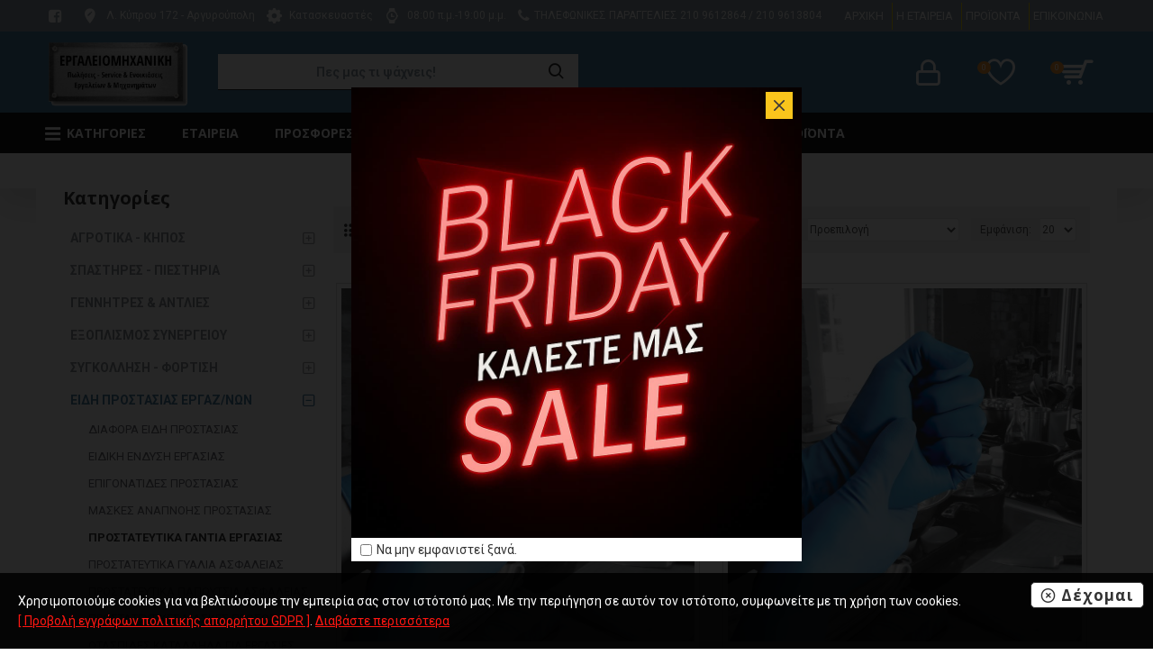

--- FILE ---
content_type: text/html; charset=utf-8
request_url: https://ergaliomihaniki.gr/%CF%80%CF%81%CE%BF%CF%83%CF%84%CE%B1%CF%84%CE%B5%CF%85%CF%84%CE%B9%CE%BA%CE%B1-%CE%B5%CE%B9%CE%B4%CE%B7-%CE%B5%CF%81%CE%B3%CE%B1%CF%83%CE%B9%CE%B1%CF%82/%CF%80%CF%81%CE%BF%CF%83%CF%84%CE%B1%CF%84%CE%B5%CF%85%CF%84%CE%B9%CE%BA%CE%B1-%CE%B3%CE%B1%CE%BD%CF%84%CE%B9%CE%B1-%CE%B5%CF%81%CE%B3%CE%B1%CF%83%CE%B9%CE%B1%CF%82
body_size: 76212
content:
<!DOCTYPE html><html dir="ltr" lang="el" class="desktop mac chrome chrome131 webkit oc30 is-guest route-product-category category-302 store-0 skin-1 desktop-header-active mobile-sticky no-language no-currency layout-3 one-column column-left" data-jb="14218c54" data-jv="3.1.8" data-ov="3.0.3.8"><head typeof="og:website"><meta charset="UTF-8" /><meta name="viewport" content="width=device-width, initial-scale=1.0"><meta http-equiv="X-UA-Compatible" content="IE=edge"><title></title><base href="https://ergaliomihaniki.gr/" /><link rel="preload" href="catalog/view/theme/journal3/icons/fonts/icomoon.woff2?v1" as="font" crossorigin><link rel="preconnect" href="https://fonts.googleapis.com/" crossorigin><link rel="preconnect" href="https://fonts.gstatic.com/" crossorigin><meta name="description" content="Στο κατάστημά μας θα βρείτε τα πάντα γύρω από την προστασία των εργαζομένων. Μεγάλη ποικιλία σε ένδυση, υπόδηση, μάσκες αναπνοής, ωτασπίδες, γάντια και ότι άλλο φανταστείτε!" /><meta name="keywords" content="προσφορα, προσφορες, εκπτωσεις, προστασια, μασκα, γαντια, παπουτσια, παπουτσι, ασφαλειας, αδιαβροχο, δερματινο, s3,  ωτασπιδες, τοξο, τοξου, επιγονατιδες, φορμα, ολοσωμη, γιλεκο, ψεκασμου, ανακλαστηρα, φωσφοριζε" /><meta property="fb:app_id" content=""/><meta property="og:type" content="website"/><meta property="og:title" content="ΠΡΟΣΤΑΤΕΥΤΙΚΑ ΓΑΝΤΙΑ ΕΡΓΑΣΙΑΣ"/><meta property="og:url" content="https://ergaliomihaniki.gr/προστατευτικα-γαντια-εργασιας"/><meta property="og:image" content="https://ergaliomihaniki.gr/image/cache/placeholder-600x315w.png"/><meta property="og:image:width" content="600"/><meta property="og:image:height" content="315"/><meta property="og:description" content=""/><meta name="twitter:card" content="summary"/><meta name="twitter:site" content="@"/><meta name="twitter:title" content="ΠΡΟΣΤΑΤΕΥΤΙΚΑ ΓΑΝΤΙΑ ΕΡΓΑΣΙΑΣ"/><meta name="twitter:image" content="https://ergaliomihaniki.gr/image/cache/placeholder-200x200.png"/><meta name="twitter:image:width" content="200"/><meta name="twitter:image:height" content="200"/><meta name="twitter:description" content=""/> <script>window['Journal'] = {"isPopup":false,"isPhone":false,"isTablet":false,"isDesktop":true,"filterScrollTop":false,"filterUrlValuesSeparator":",","countdownDay":"Day","countdownHour":"Hour","countdownMin":"Min","countdownSec":"Sec","globalPageColumnLeftTabletStatus":true,"globalPageColumnRightTabletStatus":true,"scrollTop":true,"scrollToTop":false,"notificationHideAfter":"2000","quickviewPageStyleCloudZoomStatus":true,"quickviewPageStyleAdditionalImagesCarousel":true,"quickviewPageStyleAdditionalImagesCarouselStyleSpeed":"800","quickviewPageStyleAdditionalImagesCarouselStyleAutoPlay":true,"quickviewPageStyleAdditionalImagesCarouselStylePauseOnHover":true,"quickviewPageStyleAdditionalImagesCarouselStyleDelay":"2200","quickviewPageStyleAdditionalImagesCarouselStyleLoop":true,"quickviewPageStyleAdditionalImagesHeightAdjustment":"5","quickviewPageStyleProductStockUpdate":false,"quickviewPageStylePriceUpdate":true,"quickviewPageStyleOptionsSelect":"all","quickviewText":"\u0393\u03c1\u03ae\u03b3\u03bf\u03c1\u03b7 \u03bc\u03b1\u03c4\u03b9\u03ac","mobileHeaderOn":"tablet","subcategoriesCarouselStyleSpeed":"800","subcategoriesCarouselStyleAutoPlay":true,"subcategoriesCarouselStylePauseOnHover":true,"subcategoriesCarouselStyleDelay":"2200","subcategoriesCarouselStyleLoop":true,"productPageStyleImageCarouselStyleSpeed":"500","productPageStyleImageCarouselStyleAutoPlay":false,"productPageStyleImageCarouselStylePauseOnHover":true,"productPageStyleImageCarouselStyleDelay":"3000","productPageStyleImageCarouselStyleLoop":false,"productPageStyleCloudZoomStatus":true,"productPageStyleCloudZoomPosition":"inner","productPageStyleAdditionalImagesCarousel":false,"productPageStyleAdditionalImagesCarouselStyleSpeed":"500","productPageStyleAdditionalImagesCarouselStyleAutoPlay":true,"productPageStyleAdditionalImagesCarouselStylePauseOnHover":true,"productPageStyleAdditionalImagesCarouselStyleDelay":"3000","productPageStyleAdditionalImagesCarouselStyleLoop":true,"productPageStyleAdditionalImagesHeightAdjustment":"5","productPageStyleProductStockUpdate":false,"productPageStylePriceUpdate":true,"productPageStyleOptionsSelect":"required","infiniteScrollStatus":false,"infiniteScrollOffset":"4","infiniteScrollLoadPrev":"\u03a0\u03c1\u03bf\u03b7\u03b3\u03bf\u03cd\u03bc\u03b5\u03bd\u03b1 \u03a0\u03c1\u03bf\u03ca\u03cc\u03bd\u03c4\u03b1","infiniteScrollLoadNext":"\u0395\u03c0\u03cc\u03bc\u03b5\u03bd\u03b1 \u03a0\u03c1\u03bf\u03ca\u03cc\u03bd\u03c4\u03b1","infiniteScrollLoading":"Loading...","infiniteScrollNoneLeft":"\u0388\u03c7\u03b5\u03c4\u03b5 \u03b4\u03b5\u03af \u03cc\u03bb\u03b1 \u03c4\u03b1 \u03c0\u03c1\u03bf\u03ca\u03cc\u03bd\u03c4\u03b1","checkoutUrl":"https:\/\/ergaliomihaniki.gr\/index.php?route=checkout\/checkout","headerHeight":"90","headerCompactHeight":"50","mobileMenuOn":"","searchStyleSearchAutoSuggestStatus":true,"searchStyleSearchAutoSuggestDescription":true,"searchStyleSearchAutoSuggestSubCategories":true,"headerMiniSearchDisplay":"default","stickyStatus":true,"stickyFullHomePadding":false,"stickyFullwidth":true,"stickyAt":"","stickyHeight":"","headerTopBarHeight":"35","topBarStatus":true,"headerType":"classic","headerMobileHeight":"90","headerMobileStickyStatus":true,"headerMobileTopBarVisibility":true,"headerMobileTopBarHeight":"35","currency_left":"","currency_right":"\u20ac","currency_decimal":".","currency_thousand":",","mobileFilterButtonText":"Filter Products","filterBase":"https:\/\/ergaliomihaniki.gr\/\u03c0\u03c1\u03bf\u03c3\u03c4\u03b1\u03c4\u03b5\u03c5\u03c4\u03b9\u03ba\u03b1-\u03b5\u03b9\u03b4\u03b7-\u03b5\u03c1\u03b3\u03b1\u03c3\u03b9\u03b1\u03c2\/\u03c0\u03c1\u03bf\u03c3\u03c4\u03b1\u03c4\u03b5\u03c5\u03c4\u03b9\u03ba\u03b1-\u03b3\u03b1\u03bd\u03c4\u03b9\u03b1-\u03b5\u03c1\u03b3\u03b1\u03c3\u03b9\u03b1\u03c2","popup":[{"m":478,"c":"708fe8db"}],"notification":[{"m":137,"c":"e0d3c1b5"}],"columnsCount":1};</script> <script>if(window.NodeList&&!NodeList.prototype.forEach){NodeList.prototype.forEach=Array.prototype.forEach;}
(function(){if(Journal['isPhone']){return;}
var wrappers=['search','cart','cart-content','logo','language','currency'];var documentClassList=document.documentElement.classList;function extractClassList(){return['desktop','tablet','phone','desktop-header-active','mobile-header-active','mobile-menu-active'].filter(function(cls){return documentClassList.contains(cls);});}
function mqr(mqls,listener){Object.keys(mqls).forEach(function(k){mqls[k].addListener(listener);});listener();}
function mobileMenu(){console.warn('mobile menu!');var element=document.querySelector('#main-menu');var wrapper=document.querySelector('.mobile-main-menu-wrapper');if(element&&wrapper){wrapper.appendChild(element);}
var main_menu=document.querySelector('.main-menu');if(main_menu){main_menu.classList.add('accordion-menu');}
document.querySelectorAll('.main-menu .dropdown-toggle').forEach(function(element){element.classList.remove('dropdown-toggle');element.classList.add('collapse-toggle');element.removeAttribute('data-toggle');});document.querySelectorAll('.main-menu .dropdown-menu').forEach(function(element){element.classList.remove('dropdown-menu');element.classList.remove('j-dropdown');element.classList.add('collapse');});}
function desktopMenu(){console.warn('desktop menu!');var element=document.querySelector('#main-menu');var wrapper=document.querySelector('.desktop-main-menu-wrapper');if(element&&wrapper){wrapper.insertBefore(element,document.querySelector('#main-menu-2'));}
var main_menu=document.querySelector('.main-menu');if(main_menu){main_menu.classList.remove('accordion-menu');}
document.querySelectorAll('.main-menu .collapse-toggle').forEach(function(element){element.classList.add('dropdown-toggle');element.classList.remove('collapse-toggle');element.setAttribute('data-toggle','dropdown');});document.querySelectorAll('.main-menu .collapse').forEach(function(element){element.classList.add('dropdown-menu');element.classList.add('j-dropdown');element.classList.remove('collapse');});document.body.classList.remove('mobile-wrapper-open');}
function mobileHeader(){console.warn('mobile header!');Object.keys(wrappers).forEach(function(k){var element=document.querySelector('#'+wrappers[k]);var wrapper=document.querySelector('.mobile-'+wrappers[k]+'-wrapper');if(element&&wrapper){wrapper.appendChild(element);}
if(wrappers[k]==='cart-content'){if(element){element.classList.remove('j-dropdown');element.classList.remove('dropdown-menu');}}});var search=document.querySelector('#search');var cart=document.querySelector('#cart');if(search&&(Journal['searchStyle']==='full')){search.classList.remove('full-search');search.classList.add('mini-search');}
if(cart&&(Journal['cartStyle']==='full')){cart.classList.remove('full-cart');cart.classList.add('mini-cart')}}
function desktopHeader(){console.warn('desktop header!');Object.keys(wrappers).forEach(function(k){var element=document.querySelector('#'+wrappers[k]);var wrapper=document.querySelector('.desktop-'+wrappers[k]+'-wrapper');if(wrappers[k]==='cart-content'){if(element){element.classList.add('j-dropdown');element.classList.add('dropdown-menu');document.querySelector('#cart').appendChild(element);}}else{if(element&&wrapper){wrapper.appendChild(element);}}});var search=document.querySelector('#search');var cart=document.querySelector('#cart');if(search&&(Journal['searchStyle']==='full')){search.classList.remove('mini-search');search.classList.add('full-search');}
if(cart&&(Journal['cartStyle']==='full')){cart.classList.remove('mini-cart');cart.classList.add('full-cart');}
documentClassList.remove('mobile-cart-content-container-open');documentClassList.remove('mobile-main-menu-container-open');documentClassList.remove('mobile-overlay');}
function moveElements(classList){if(classList.includes('mobile-header-active')){mobileHeader();mobileMenu();}else if(classList.includes('mobile-menu-active')){desktopHeader();mobileMenu();}else{desktopHeader();desktopMenu();}}
var mqls={phone:window.matchMedia('(max-width: 768px)'),tablet:window.matchMedia('(max-width: 1024px)'),menu:window.matchMedia('(max-width: '+Journal['mobileMenuOn']+'px)')};mqr(mqls,function(){var oldClassList=extractClassList();if(Journal['isDesktop']){if(mqls.phone.matches){documentClassList.remove('desktop');documentClassList.remove('tablet');documentClassList.add('mobile');documentClassList.add('phone');}else if(mqls.tablet.matches){documentClassList.remove('desktop');documentClassList.remove('phone');documentClassList.add('mobile');documentClassList.add('tablet');}else{documentClassList.remove('mobile');documentClassList.remove('phone');documentClassList.remove('tablet');documentClassList.add('desktop');}
if(documentClassList.contains('phone')||(documentClassList.contains('tablet')&&Journal['mobileHeaderOn']==='tablet')){documentClassList.remove('desktop-header-active');documentClassList.add('mobile-header-active');}else{documentClassList.remove('mobile-header-active');documentClassList.add('desktop-header-active');}}
if(documentClassList.contains('desktop-header-active')&&mqls.menu.matches){documentClassList.add('mobile-menu-active');}else{documentClassList.remove('mobile-menu-active');}
var newClassList=extractClassList();if(oldClassList.join(' ')!==newClassList.join(' ')){if(documentClassList.contains('safari')&&!documentClassList.contains('ipad')&&navigator.maxTouchPoints&&navigator.maxTouchPoints>2){window.fetch('index.php?route=journal3/journal3/device_detect',{method:'POST',body:'device=ipad',headers:{'Content-Type':'application/x-www-form-urlencoded'}}).then(function(data){return data.json();}).then(function(data){if(data.response.reload){window.location.reload();}});}
if(document.readyState==='loading'){document.addEventListener('DOMContentLoaded',function(){moveElements(newClassList);});}else{moveElements(newClassList);}}});})();(function(){var cookies={};var style=document.createElement('style');var documentClassList=document.documentElement.classList;document.head.appendChild(style);document.cookie.split('; ').forEach(function(c){var cc=c.split('=');cookies[cc[0]]=cc[1];});if(Journal['popup']){for(var i in Journal['popup']){if(!cookies['p-'+Journal['popup'][i]['c']]){documentClassList.add('popup-open');documentClassList.add('popup-center');break;}}}
if(Journal['notification']){for(var i in Journal['notification']){if(cookies['n-'+Journal['notification'][i]['c']]){style.sheet.insertRule('.module-notification-'+Journal['notification'][i]['m']+'{ display:none }');}}}
if(Journal['headerNotice']){for(var i in Journal['headerNotice']){if(cookies['hn-'+Journal['headerNotice'][i]['c']]){style.sheet.insertRule('.module-header_notice-'+Journal['headerNotice'][i]['m']+'{ display:none }');}}}
if(Journal['layoutNotice']){for(var i in Journal['layoutNotice']){if(cookies['ln-'+Journal['layoutNotice'][i]['c']]){style.sheet.insertRule('.module-layout_notice-'+Journal['layoutNotice'][i]['m']+'{ display:none }');}}}})();</script> <script>WebFontConfig = { google: { families: ["Open+Sans:400,700:latin-ext,greek,latin","Vesper+Libre:700,400:latin-ext,greek,latin","Roboto:400,700:latin-ext,greek,latin","Bree+Serif:700:latin-ext,greek,latin&display=block"] } };</script> <script src="https://ajax.googleapis.com/ajax/libs/webfont/1.6.26/webfont.js" async></script> <link href="catalog/view/theme/journal3/assets/21c9cb2ff0fc1573468d9b7908f564b5.css?v=14218c54" type="text/css" rel="stylesheet" media="all" /><link href="https://ergaliomihaniki.gr/προστατευτικα-γαντια-εργασιας" rel="canonical" /><link href="https://ergaliomihaniki.gr/image/catalog/cart.png" rel="icon" />
 <script type='text/javascript'>(function (a, b, c, d, s) {a.__bp360 = c;a[c] = a[c] || function (){(a[c].q = a[c].q || []).push(arguments);};
			s = b.createElement('script'); s.async = true; s.src = d; (b.body || b.head).appendChild(s);})
			(window, document, 'bp', 'https://360.bestprice.gr/360.js');

			bp('connect', 'BP-23041-HD6FOplaE5');
			bp('native', true);</script> 
 <script>document.addEventListener("DOMContentLoaded", function() {
  var apcOptions = {
    products_in_cart: [],
    open_when_added: 1,
    autoclose_delay: 0,
    replace_button: 0,
    add_to_cart_already_added: 0,
    btn_in_cart_cp: 'In cart',
    btn_in_cart_pp: 'In cart, buy more?',
    base_path: 'extension/module/advanced_popup_cart',
    text_loading: 'Φόρτωση...',
    option_popup: 1,
    zone_id: '',
    shipping_method: '',
    shipping_country_url: 'extension/total/shipping/country&country_id=',
    shipping_quote_url: 'extension/total/shipping/quote',
    text_select: ' --- Επιλέξτε --- ',
    text_none: ' --- Κανένα --- ',
    button_cancel: 'Ακύρωση',
    button_shipping: 'Υπολογισμός Ταχυδρομικών',
    is_checkout: 0,
  };
  window.apc = new AdvancedPopupCart(apcOptions);
});</script> <style>.blog-post .post-details .post-stats{white-space:nowrap;overflow-x:auto;overflow-y:hidden;color:rgba(105, 105, 115, 1);margin-top:15px;margin-bottom:35px}.blog-post .post-details .post-stats .p-category{flex-wrap:nowrap;display:inline-flex}.mobile .blog-post .post-details .post-stats{overflow-x:scroll}.blog-post .post-details .post-stats::-webkit-scrollbar{-webkit-appearance:none;height:1px;height:2px;width:2px}.blog-post .post-details .post-stats::-webkit-scrollbar-track{background-color:white;background-color:rgba(238, 238, 238, 1)}.blog-post .post-details .post-stats::-webkit-scrollbar-thumb{background-color:#999;background-color:rgba(73, 129, 164, 1)}.blog-post .post-details .post-stats .p-posted{display:inline-flex}.blog-post .post-details .post-stats .p-author{display:inline-flex}.blog-post .post-details .post-stats .p-date{display:inline-flex}.p-date-image{color:rgba(255, 255, 255, 1);font-weight:700;background:rgba(73, 129, 164, 1);margin:7px;border-radius:px}.blog-post .post-details .post-stats .p-comment{display:inline-flex}.blog-post .post-details .post-stats .p-view{display:inline-flex}.post-details{padding-bottom:20px}.post-content>p{margin-bottom:10px}.post-content{font-size:15px;column-count:initial;column-gap:50px;column-rule-style:none}.post-image{display:block;text-align:left;float:none}.post-image
img{box-shadow:0 5px 35px -5px rgba(0, 0, 0, 0.07)}.blog-post
.tags{margin-top:15px;justify-content:flex-start;font-size:13px;font-weight:700;justify-content:flex-start}.blog-post .tags a, .blog-post .tags-title{margin-right:8px;margin-bottom:8px}.blog-post .tags
b{display:none}.blog-post .tags
a{border-radius:10px;padding-right:8px;padding-left:8px;font-size:13px;color:rgba(230, 230, 230, 1);font-weight:400;text-decoration:none;background:rgba(44, 54, 64, 1)}.blog-post .tags a:hover{color:rgba(255,255,255,1);background:rgba(255,22,17,1)}.post-comments{margin-top:20px}.post-comment{margin-bottom:30px;padding-bottom:15px;border-width:0;border-bottom-width:1px;border-style:solid}.post-reply{margin-top:15px;margin-left:60px;padding-top:20px;border-width:0;border-top-width:1px;border-style:solid}.user-avatar{display:none;margin-right:15px;border-radius:50%}.module-blog_comments .side-image{display:none}.post-comment .user-name{font-size:18px;font-weight:700}.post-comment .user-data
div{font-size:12px}.post-comment .user-site::before{left:-1px}.blog-post .form-group .control-label{display:flex;max-width:9999px;padding-bottom:2px;justify-content:flex-start}.blog-post .required .control-label+div::before{display:none}.blog-post .required .control-label::after{display:inline}.blog-post .has-error{color:rgba(73, 129, 164, 1) !important}.blog-post .has-error .form-control{border-color:rgba(73, 129, 164, 1) !important}.blog-post .required .control-label::after, .blog-post .required .control-label + div::before, .blog-post .text-danger{color:rgba(143, 157, 166, 1)}.blog-post .form-group{margin-bottom:5px}.blog-post .required.has-error .control-label::after, .blog-post .required.has-error .control-label+div::before{color:rgba(73, 129, 164, 1) !important}.blog-post input.form-control{background:rgba(255, 255, 255, 1) !important;border-width:1px !important;border-style:solid !important;border-color:rgba(226, 226, 226, 1) !important;border-radius:3px !important}.blog-post input.form-control:focus, .blog-post input.form-control:active{border-color:rgba(255, 22, 17, 1) !important}.blog-post input.form-control:hover{box-shadow:0 5px 35px -5px rgba(0, 0, 0, 0.07)}.blog-post input.form-control:focus{box-shadow:inset 0 0 5px rgba(51, 51, 51, 1)}.blog-post textarea.form-control{background:rgba(255, 255, 255, 1) !important;border-width:1px !important;border-style:solid !important;border-color:rgba(226, 226, 226, 1) !important;border-radius:3px !important}.blog-post textarea.form-control:focus, .blog-post textarea.form-control:active{border-color:rgba(255, 22, 17, 1) !important}.blog-post textarea.form-control:hover{box-shadow:0 5px 35px -5px rgba(0, 0, 0, 0.07)}.blog-post textarea.form-control:focus{box-shadow:inset 0 0 5px rgba(51, 51, 51, 1)}.blog-post select.form-control{background:rgba(255, 255, 255, 1) !important;border-width:1px !important;border-style:solid !important;border-color:rgba(226, 226, 226, 1) !important;border-radius:3px !important;max-width:200px}.blog-post select.form-control:focus, .blog-post select.form-control:active{border-color:rgba(255, 22, 17, 1) !important}.blog-post select.form-control:hover{box-shadow:0 5px 35px -5px rgba(0, 0, 0, 0.07)}.blog-post select.form-control:focus{box-shadow:inset 0 0 5px rgba(51, 51, 51, 1)}.blog-post
.radio{width:100%}.blog-post
.checkbox{width:100%}.blog-post .input-group .input-group-btn .btn, .blog-post .input-group .input-group-btn .btn:visited{font-family:'Open Sans';font-weight:400;font-size:14px;color:rgba(255, 255, 255, 1);text-transform:uppercase;letter-spacing:1px}.blog-post .input-group .input-group-btn .btn:hover{font-family:'Open Sans' !important;font-weight:400 !important;font-size:14px !important;color:rgba(255, 255, 255, 1) !important;background:rgba(23, 23, 23, 1) !important}.blog-post .input-group .input-group-btn .btn:active, .blog-post .input-group .input-group-btn .btn:hover:active, .blog-post .input-group .input-group-btn .btn:focus:active{color:rgba(255, 255, 255, 1) !important;background:rgba(215, 70, 58, 1) !important;box-shadow:inset 0 0 5px rgba(51, 51, 51, 1)}.blog-post .input-group .input-group-btn .btn:focus{color:rgba(255, 255, 255, 1) !important;background:rgba(215, 70, 58, 1);box-shadow:inset 0 0 5px rgba(51, 51, 51, 1)}.blog-post .input-group .input-group-btn
.btn{background:rgba(73, 129, 164, 1);padding:15px;padding-right:20px;padding-left:20px;min-width:35px;min-height:35px;margin-left:5px}.desktop .blog-post .input-group .input-group-btn .btn:hover{box-shadow:0 10px 40px rgba(0, 0, 0, 0.15)}.blog-post .input-group .input-group-btn .btn.btn.disabled::after{font-size:20px}.blog-post .product-option-file .btn i::before{content:'\ebd8' !important;font-family:icomoon !important}.reply-form .form-group .control-label{display:flex;max-width:9999px;padding-bottom:2px;justify-content:flex-start}.reply-form .required .control-label+div::before{display:none}.reply-form .required .control-label::after{display:inline}.reply-form .has-error{color:rgba(73, 129, 164, 1) !important}.reply-form .has-error .form-control{border-color:rgba(73, 129, 164, 1) !important}.reply-form .required .control-label::after, .reply-form .required .control-label + div::before, .reply-form .text-danger{color:rgba(143, 157, 166, 1)}.reply-form .form-group{margin-bottom:5px}.reply-form .required.has-error .control-label::after, .reply-form .required.has-error .control-label+div::before{color:rgba(73, 129, 164, 1) !important}.reply-form input.form-control{background:rgba(255, 255, 255, 1) !important;border-width:1px !important;border-style:solid !important;border-color:rgba(226, 226, 226, 1) !important;border-radius:3px !important}.reply-form input.form-control:focus, .reply-form input.form-control:active{border-color:rgba(255, 22, 17, 1) !important}.reply-form input.form-control:hover{box-shadow:0 5px 35px -5px rgba(0, 0, 0, 0.07)}.reply-form input.form-control:focus{box-shadow:inset 0 0 5px rgba(51, 51, 51, 1)}.reply-form textarea.form-control{background:rgba(255, 255, 255, 1) !important;border-width:1px !important;border-style:solid !important;border-color:rgba(226, 226, 226, 1) !important;border-radius:3px !important}.reply-form textarea.form-control:focus, .reply-form textarea.form-control:active{border-color:rgba(255, 22, 17, 1) !important}.reply-form textarea.form-control:hover{box-shadow:0 5px 35px -5px rgba(0, 0, 0, 0.07)}.reply-form textarea.form-control:focus{box-shadow:inset 0 0 5px rgba(51, 51, 51, 1)}.reply-form select.form-control{background:rgba(255, 255, 255, 1) !important;border-width:1px !important;border-style:solid !important;border-color:rgba(226, 226, 226, 1) !important;border-radius:3px !important;max-width:200px}.reply-form select.form-control:focus, .reply-form select.form-control:active{border-color:rgba(255, 22, 17, 1) !important}.reply-form select.form-control:hover{box-shadow:0 5px 35px -5px rgba(0, 0, 0, 0.07)}.reply-form select.form-control:focus{box-shadow:inset 0 0 5px rgba(51, 51, 51, 1)}.reply-form
.radio{width:100%}.reply-form
.checkbox{width:100%}.reply-form .input-group .input-group-btn .btn, .reply-form .input-group .input-group-btn .btn:visited{font-family:'Open Sans';font-weight:400;font-size:14px;color:rgba(255, 255, 255, 1);text-transform:uppercase;letter-spacing:1px}.reply-form .input-group .input-group-btn .btn:hover{font-family:'Open Sans' !important;font-weight:400 !important;font-size:14px !important;color:rgba(255, 255, 255, 1) !important;background:rgba(23, 23, 23, 1) !important}.reply-form .input-group .input-group-btn .btn:active, .reply-form .input-group .input-group-btn .btn:hover:active, .reply-form .input-group .input-group-btn .btn:focus:active{color:rgba(255, 255, 255, 1) !important;background:rgba(215, 70, 58, 1) !important;box-shadow:inset 0 0 5px rgba(51, 51, 51, 1)}.reply-form .input-group .input-group-btn .btn:focus{color:rgba(255, 255, 255, 1) !important;background:rgba(215, 70, 58, 1);box-shadow:inset 0 0 5px rgba(51, 51, 51, 1)}.reply-form .input-group .input-group-btn
.btn{background:rgba(73, 129, 164, 1);padding:15px;padding-right:20px;padding-left:20px;min-width:35px;min-height:35px;margin-left:5px}.desktop .reply-form .input-group .input-group-btn .btn:hover{box-shadow:0 10px 40px rgba(0, 0, 0, 0.15)}.reply-form .input-group .input-group-btn .btn.btn.disabled::after{font-size:20px}.reply-form .product-option-file .btn i::before{content:'\ebd8' !important;font-family:icomoon !important}.post-comment .user-data .user-date{display:inline-flex}.post-comment .user-data .user-time{display:inline-flex}.comment-form .form-group:not(.required){display:flex}.user-data .user-site{display:inline-flex}.main-posts.post-grid .post-layout.swiper-slide{margin-right:0px;width:calc((100% - 0 * 0px) / 1 - 0.01px)}.main-posts.post-grid .post-layout:not(.swiper-slide){padding:0px;width:calc(100% / 1 - 0.01px)}.one-column #content .main-posts.post-grid .post-layout.swiper-slide{margin-right:25px;width:calc((100% - 1 * 25px) / 2 - 0.01px)}.one-column #content .main-posts.post-grid .post-layout:not(.swiper-slide){padding:12.5px;width:calc(100% / 2 - 0.01px)}.two-column #content .main-posts.post-grid .post-layout.swiper-slide{margin-right:0px;width:calc((100% - 0 * 0px) / 1 - 0.01px)}.two-column #content .main-posts.post-grid .post-layout:not(.swiper-slide){padding:0px;width:calc(100% / 1 - 0.01px)}.side-column .main-posts.post-grid .post-layout.swiper-slide{margin-right:0px;width:calc((100% - 0 * 0px) / 1 - 0.01px)}.side-column .main-posts.post-grid .post-layout:not(.swiper-slide){padding:0px;width:calc(100% / 1 - 0.01px)}.main-posts.post-grid{margin:-12px}.post-grid .post-thumb:hover .image
img{transform:scale(1.15)}.post-grid .post-thumb
.caption{position:relative;bottom:auto;width:auto}.post-grid .post-thumb
.name{display:flex;width:auto;margin-left:auto;margin-right:auto;justify-content:flex-start;margin-left:0;margin-right:auto;margin-top:15px;margin-bottom:10px}.post-grid .post-thumb .name
a{white-space:nowrap;overflow:hidden;text-overflow:ellipsis;font-family:'Vesper Libre';font-weight:700;font-size:24px;color:rgba(58, 71, 84, 1)}.post-grid .post-thumb
.description{display:block;color:rgba(139, 145, 152, 1)}.post-grid .post-thumb .button-group{display:flex;justify-content:flex-start;padding-top:20px}.post-grid .post-thumb .btn-read-more::before{display:inline-block}.post-grid .post-thumb .btn-read-more::after{display:inline-block;content:'\e9b1' !important;font-family:icomoon !important}.post-grid .post-thumb .btn-read-more .btn-text{display:inline-block;padding:0
.4em}.post-grid .post-thumb .btn-read-more.btn, .post-grid .post-thumb .btn-read-more.btn:visited{font-family:'Open Sans';font-weight:700;font-size:15px;color:rgba(255, 255, 255, 1);text-transform:none;line-height:1.25}.post-grid .post-thumb .btn-read-more.btn:hover{font-family:'Open Sans' !important;font-weight:700 !important;font-size:17px !important;color:rgba(255, 255, 255, 1) !important;line-height:1.25 !important;background:rgba(80, 173, 85, 1) !important}.post-grid .post-thumb .btn-read-more.btn:active, .post-grid .post-thumb .btn-read-more.btn:hover:active, .post-grid .post-thumb .btn-read-more.btn:focus:active{color:rgba(255, 255, 255, 1) !important;background:rgba(13, 47, 88, 1) !important;box-shadow:inset 0 0 5px rgba(51, 51, 51, 1)}.post-grid .post-thumb .btn-read-more.btn:focus{color:rgba(255, 255, 255, 1) !important;background:rgba(13, 47, 88, 1);box-shadow:inset 0 0 5px rgba(51, 51, 51, 1)}.post-grid .post-thumb .btn-read-more.btn{background:rgba(255, 22, 17, 1);padding:12px;padding-right:15px;padding-left:15px}.desktop .post-grid .post-thumb .btn-read-more.btn:hover{box-shadow:0 10px 40px rgba(0, 0, 0, 0.15)}.post-grid .post-thumb .btn-read-more.btn.btn.disabled::after{font-size:20px}.post-grid .post-thumb .post-stats{display:flex;color:rgba(230, 230, 230, 1);justify-content:flex-start;position:absolute;transform:translateY(-100%);width:100%;background:rgba(44, 54, 64, 0.5);padding:7px;padding-left:12px}.post-grid .post-thumb .post-stats .p-author{display:flex}.post-grid .post-thumb .p-date{display:flex}.post-grid .post-thumb .post-stats .p-comment{display:flex}.post-grid .post-thumb .post-stats .p-view{display:flex}.post-list .post-layout:not(.swiper-slide){margin-bottom:30px}.post-list .post-thumb
.caption{flex-basis:200px;padding-left:20px}.desktop .post-list .post-thumb:hover{box-shadow:0 15px 90px -10px rgba(0, 0, 0, 0.2)}.post-list .post-thumb:hover .image
img{transform:scale(1.15)}.post-list .post-thumb
.name{display:flex;width:auto;margin-left:auto;margin-right:auto;justify-content:flex-start;margin-left:0;margin-right:auto}.post-list .post-thumb .name
a{white-space:normal;overflow:visible;text-overflow:initial;font-family:'Vesper Libre';font-weight:700;font-size:26px;color:rgba(51, 51, 51, 1)}.post-list .post-thumb
.description{display:block;color:rgba(139, 145, 152, 1);padding-top:5px;padding-bottom:5px;margin-top:10px;margin-bottom:10px}.post-list .post-thumb .button-group{display:flex;justify-content:flex-start}.post-list .post-thumb .btn-read-more::before{display:inline-block}.post-list .post-thumb .btn-read-more .btn-text{display:inline-block;padding:0
.4em}.post-list .post-thumb .btn-read-more::after{content:'\e5c8' !important;font-family:icomoon !important}.post-list .post-thumb .btn-read-more.btn, .post-list .post-thumb .btn-read-more.btn:visited{font-family:'Open Sans';font-weight:400;font-size:14px;color:rgba(255, 255, 255, 1);text-transform:uppercase;letter-spacing:1px}.post-list .post-thumb .btn-read-more.btn:hover{font-family:'Open Sans' !important;font-weight:400 !important;font-size:14px !important;color:rgba(255, 255, 255, 1) !important;background:rgba(23, 23, 23, 1) !important}.post-list .post-thumb .btn-read-more.btn:active, .post-list .post-thumb .btn-read-more.btn:hover:active, .post-list .post-thumb .btn-read-more.btn:focus:active{color:rgba(255, 255, 255, 1) !important;background:rgba(215, 70, 58, 1) !important;box-shadow:inset 0 0 5px rgba(51, 51, 51, 1)}.post-list .post-thumb .btn-read-more.btn:focus{color:rgba(255, 255, 255, 1) !important;background:rgba(215, 70, 58, 1);box-shadow:inset 0 0 5px rgba(51, 51, 51, 1)}.post-list .post-thumb .btn-read-more.btn{background:rgba(73, 129, 164, 1);padding:15px;padding-right:20px;padding-left:20px}.desktop .post-list .post-thumb .btn-read-more.btn:hover{box-shadow:0 10px 40px rgba(0, 0, 0, 0.15)}.post-list .post-thumb .btn-read-more.btn.btn.disabled::after{font-size:20px}.post-list .post-thumb .post-stats{display:flex;justify-content:flex-start;margin-bottom:10px}.post-list .post-thumb .post-stats .p-author{display:block}.post-list .post-thumb .p-date{display:flex}.post-list .post-thumb .post-stats .p-comment{display:block}.post-list .post-thumb .post-stats .p-view{display:flex}.blog-feed
span{display:block;font-family:'Open Sans' !important;font-weight:700 !important;color:rgba(255, 22, 17, 1) !important}.blog-feed{display:inline-flex}.blog-feed::before{content:'\f143' !important;font-family:icomoon !important;font-size:14px;color:rgba(73, 129, 164, 1)}.desktop .blog-feed:hover
span{color:rgba(73, 129, 164, 1) !important}.countdown{font-size:16px;color:rgba(255, 255, 255, 1);font-weight:700;background:rgba(143, 157, 166, 1);border-radius:3px}.countdown div
span{color:rgba(230,230,230,1);font-weight:400}.countdown>div{border-style:solid;border-color:rgba(139, 145, 152, 1)}.boxed-layout .site-wrapper{overflow:hidden}.boxed-layout
.header{padding:0
20px}.boxed-layout
.breadcrumb{padding-left:20px;padding-right:20px}.wrapper, .mega-menu-content, .site-wrapper > .container, .grid-cols,.desktop-header-active .is-sticky .header .desktop-main-menu-wrapper,.desktop-header-active .is-sticky .sticky-fullwidth-bg,.boxed-layout .site-wrapper, .breadcrumb, .title-wrapper, .page-title > span,.desktop-header-active .header .top-bar,.desktop-header-active .header .mid-bar,.desktop-main-menu-wrapper{max-width:1500px}.desktop-main-menu-wrapper .main-menu>.j-menu>.first-dropdown::before{transform:translateX(calc(0px - (100vw - 1500px) / 2))}html[dir='rtl'] .desktop-main-menu-wrapper .main-menu>.j-menu>.first-dropdown::before{transform:none;right:calc(0px - (100vw - 1500px) / 2)}.desktop-main-menu-wrapper .main-menu>.j-menu>.first-dropdown.mega-custom::before{transform:translateX(calc(0px - (200vw - 1500px) / 2))}html[dir='rtl'] .desktop-main-menu-wrapper .main-menu>.j-menu>.first-dropdown.mega-custom::before{transform:none;right:calc(0px - (200vw - 1500px) / 2)}body{background:rgba(255, 255, 255, 1);font-family:'Roboto';font-weight:400;font-size:14px;line-height:1.6;-webkit-font-smoothing:antialiased}.site-wrapper > .container > .row, .footer-reveal .top-row, .footer-reveal .site-wrapper::before{background:rgba(255,255,255,1)}.site-wrapper>.container>.row{padding-right:10px;padding-left:30px}#content{padding:20px;background:rgba(255, 255, 255, 1)}.column-left
#content{padding-left:20px}.column-right
#content{padding-right:20px}.side-column{max-width:280px;padding-right:20px}.one-column
#content{max-width:calc(100% - 280px)}.two-column
#content{max-width:calc(100% - 280px * 2)}#column-right{padding:20px;padding-top:40px;padding-right:0px}.page-title{display:block}.dropdown.drop-menu>.j-dropdown{left:0;right:auto;transform:translate3d(0,-10px,0)}.dropdown.drop-menu.animating>.j-dropdown{left:0;right:auto;transform:none}.dropdown.drop-menu>.j-dropdown::before{left:10px;right:auto;transform:translateX(0)}.dropdown.dropdown .j-menu .dropdown>a>.count-badge{margin-right:0}.dropdown.dropdown .j-menu .dropdown>a>.count-badge+.open-menu+.menu-label{margin-left:7px}.dropdown.dropdown .j-menu .dropdown>a::after{display:block}.dropdown.dropdown .j-menu>li>a{font-size:14px;color:rgba(49, 47, 47, 1);font-weight:700;background:rgba(239, 239, 239, 1);padding:7px;padding-left:15px}.desktop .dropdown.dropdown .j-menu > li:hover > a, .dropdown.dropdown .j-menu>li.active>a{color:rgba(255, 255, 255, 1);font-weight:700;background:rgba(73, 129, 164, 1)}.dropdown.dropdown .j-menu .links-text{white-space:normal;overflow:visible;text-overflow:initial}.dropdown.dropdown .j-menu>li>a::before{margin-right:7px;min-width:20px;font-size:18px}.dropdown.dropdown .j-menu > li > a, .dropdown.dropdown.accordion-menu .menu-item > a + div, .dropdown.dropdown .accordion-menu .menu-item>a+div{border-style:none}.dropdown.dropdown .j-menu a .count-badge{display:none;position:relative}.dropdown.dropdown:not(.mega-menu) .j-dropdown>.j-menu{background:rgba(239, 239, 239, 1)}.dropdown.dropdown:not(.mega-menu) .j-dropdown{min-width:350px}.dropdown.dropdown:not(.mega-menu) .j-menu{box-shadow:30px 40px 90px -10px rgba(0, 0, 0, 0.2)}.dropdown.dropdown .j-dropdown::before{display:none;border-bottom-color:rgba(239,239,239,1);margin-left:15px;margin-top:-20px}legend{font-family:'Open Sans';font-weight:700;font-size:20px;color:rgba(51, 51, 51, 1);text-transform:none;line-height:1.1;margin-bottom:15px;white-space:normal;overflow:visible;text-overflow:initial;text-align:left;font-family:'Open Sans';font-weight:700;font-size:20px;color:rgba(51,51,51,1);text-transform:none;line-height:1.1;margin-bottom:15px;white-space:normal;overflow:visible;text-overflow:initial;text-align:left}legend::after{display:none;left:initial;right:initial;margin-left:0;margin-right:auto;transform:none;display:none;left:initial;right:initial;margin-left:0;margin-right:auto;transform:none}legend.page-title>span::after{display:none;left:initial;right:initial;margin-left:0;margin-right:auto;transform:none;display:none;left:initial;right:initial;margin-left:0;margin-right:auto;transform:none}.title{font-family:'Open Sans';font-weight:700;font-size:20px;color:rgba(51,51,51,1);text-transform:none;line-height:1.1;margin-bottom:15px;white-space:normal;overflow:visible;text-overflow:initial;text-align:left}.title::after{display:none;left:initial;right:initial;margin-left:0;margin-right:auto;transform:none}.title.page-title>span::after{display:none;left:initial;right:initial;margin-left:0;margin-right:auto;transform:none}html:not(.popup) .page-title{font-family:'Roboto';font-weight:400;font-size:30px;color:rgba(51, 51, 51, 1);background:rgba(240, 242, 245, 1);padding:25px;padding-right:20px;padding-left:20px;margin:0px;white-space:normal;overflow:visible;text-overflow:initial;text-align:center}html:not(.popup) .page-title::after{display:none;left:50%;right:initial;transform:translate3d(-50%,0,0)}html:not(.popup) .page-title.page-title>span::after{display:none;left:50%;right:initial;transform:translate3d(-50%,0,0)}.grid-col::before{display:none !important}.menu-label{font-family:'Open Sans';font-weight:400;font-size:9px;color:rgba(255,255,255,1);text-transform:uppercase;background:rgba(73,129,164,1);border-radius:2px;padding:2px;padding-right:5px;padding-bottom:0px;padding-left:5px}.btn,.btn:visited{font-family:'Open Sans';font-weight:400;font-size:14px;color:rgba(255,255,255,1);text-transform:uppercase;letter-spacing:1px}.btn:hover{font-family:'Open Sans' !important;font-weight:400 !important;font-size:14px !important;color:rgba(255, 255, 255, 1) !important;background:rgba(23, 23, 23, 1) !important}.btn:active,.btn:hover:active,.btn:focus:active{color:rgba(255, 255, 255, 1) !important;background:rgba(215, 70, 58, 1) !important;box-shadow:inset 0 0 5px rgba(51,51,51,1)}.btn:focus{color:rgba(255, 255, 255, 1) !important;background:rgba(215, 70, 58, 1);box-shadow:inset 0 0 5px rgba(51,51,51,1)}.btn{background:rgba(73, 129, 164, 1);padding:15px;padding-right:20px;padding-left:20px}.desktop .btn:hover{box-shadow:0 10px 40px rgba(0,0,0,0.15)}.btn.btn.disabled::after{font-size:20px}.btn-primary.btn,.btn-primary.btn:visited{font-family:'Open Sans';font-weight:400;font-size:14px;color:rgba(255,255,255,1);text-transform:uppercase;letter-spacing:1px}.btn-primary.btn:hover{font-family:'Open Sans' !important;font-weight:400 !important;font-size:14px !important;color:rgba(255, 255, 255, 1) !important;background:rgba(23, 23, 23, 1) !important}.btn-primary.btn:active,.btn-primary.btn:hover:active,.btn-primary.btn:focus:active{color:rgba(255, 255, 255, 1) !important;background:rgba(215, 70, 58, 1) !important;box-shadow:inset 0 0 5px rgba(51,51,51,1)}.btn-primary.btn:focus{color:rgba(255, 255, 255, 1) !important;background:rgba(215, 70, 58, 1);box-shadow:inset 0 0 5px rgba(51,51,51,1)}.btn-primary.btn{background:rgba(73, 129, 164, 1);padding:15px;padding-right:20px;padding-left:20px}.desktop .btn-primary.btn:hover{box-shadow:0 10px 40px rgba(0,0,0,0.15)}.btn-primary.btn.btn.disabled::after{font-size:20px}.btn-secondary.btn{background:rgba(23,23,23,1)}.btn-secondary.btn:hover{background:rgba(255, 22, 17, 1) !important}.btn-secondary.btn.btn.disabled::after{font-size:20px}.btn-success.btn,.btn-success.btn:visited{font-family:'Open Sans';font-weight:700;font-size:17px;color:rgba(51,51,51,1);text-transform:none}.btn-success.btn:hover{font-family:'Open Sans' !important;font-weight:700 !important;font-size:17px !important;color:rgba(255, 255, 255, 1) !important;text-transform:none !important;background:rgba(51, 51, 51, 1) !important}.btn-success.btn{background:rgba(255,255,255,1);border-width:1px;border-style:solid;border-color:rgba(51,51,51,1)}.btn-success.btn.btn.disabled::after{font-size:20px}.btn-danger.btn{background:rgba(73,129,164,1)}.btn-danger.btn:hover{background:rgba(23, 23, 23, 1) !important}.btn-danger.btn.btn.disabled::after{font-size:20px}.btn-warning.btn{background:rgba(73,129,164,1)}.btn-warning.btn:hover{background:rgba(23, 23, 23, 1) !important}.btn-warning.btn.btn.disabled::after{font-size:20px}.btn-info.btn,.btn-info.btn:visited{letter-spacing:1px}.btn-info.btn{background:rgba(139,145,152,1);padding:10px}.btn-info.btn:hover{background:rgba(23, 23, 23, 1) !important}.btn-info.btn.btn.disabled::after{font-size:20px}.btn-light.btn,.btn-light.btn:visited{font-family:'Open Sans';font-weight:400;font-size:14px;color:rgba(255,255,255,1);text-transform:uppercase;letter-spacing:1px}.btn-light.btn:hover{font-family:'Open Sans' !important;font-weight:400 !important;font-size:14px !important;color:rgba(255, 255, 255, 1) !important;background:rgba(23, 23, 23, 1) !important}.btn-light.btn:active,.btn-light.btn:hover:active,.btn-light.btn:focus:active{color:rgba(255, 255, 255, 1) !important;background:rgba(215, 70, 58, 1) !important;box-shadow:inset 0 0 5px rgba(51,51,51,1)}.btn-light.btn:focus{color:rgba(255, 255, 255, 1) !important;background:rgba(215, 70, 58, 1);box-shadow:inset 0 0 5px rgba(51,51,51,1)}.btn-light.btn{background:rgba(73, 129, 164, 1);padding:15px;padding-right:20px;padding-left:20px}.desktop .btn-light.btn:hover{box-shadow:0 10px 40px rgba(0,0,0,0.15)}.btn-light.btn.btn.disabled::after{font-size:20px}.btn-dark.btn,.btn-dark.btn:visited{font-family:'Roboto';font-weight:400;text-transform:none}.btn-dark.btn{background:rgba(73,129,164,1)}.btn-dark.btn:hover{background:rgba(105, 105, 115, 1) !important}.btn-dark.btn.btn.disabled::after{font-size:20px}.buttons{margin-top:20px;font-size:12px}.buttons .pull-right .btn, .buttons .pull-right .btn:visited{font-family:'Open Sans';font-weight:400;font-size:14px;color:rgba(255, 255, 255, 1);text-transform:uppercase;letter-spacing:1px}.buttons .pull-right .btn:hover{font-family:'Open Sans' !important;font-weight:400 !important;font-size:14px !important;color:rgba(255, 255, 255, 1) !important;background:rgba(23, 23, 23, 1) !important}.buttons .pull-right .btn:active, .buttons .pull-right .btn:hover:active, .buttons .pull-right .btn:focus:active{color:rgba(255, 255, 255, 1) !important;background:rgba(215, 70, 58, 1) !important;box-shadow:inset 0 0 5px rgba(51, 51, 51, 1)}.buttons .pull-right .btn:focus{color:rgba(255, 255, 255, 1) !important;background:rgba(215, 70, 58, 1);box-shadow:inset 0 0 5px rgba(51, 51, 51, 1)}.buttons .pull-right
.btn{background:rgba(73, 129, 164, 1);padding:15px;padding-right:20px;padding-left:20px}.desktop .buttons .pull-right .btn:hover{box-shadow:0 10px 40px rgba(0, 0, 0, 0.15)}.buttons .pull-right .btn.btn.disabled::after{font-size:20px}.buttons .pull-left
.btn{background:rgba(73, 129, 164, 1)}.buttons .pull-left .btn:hover{background:rgba(23, 23, 23, 1) !important}.buttons .pull-left .btn.btn.disabled::after{font-size:20px}.buttons>div{flex:1;width:auto;flex-basis:0}.buttons > div
.btn{width:100%}.buttons .pull-left{margin-right:0}.buttons>div+div{padding-left:20px}.buttons .pull-right:only-child{flex:1;margin:0
0 0 auto}.buttons .pull-right:only-child
.btn{width:100%}.buttons input+.btn{margin-top:5px}.buttons input[type=checkbox]{margin-right:7px !important;margin-left:3px !important}.tags{margin-top:15px;justify-content:flex-start;font-size:13px;font-weight:700}.tags a,.tags-title{margin-right:8px;margin-bottom:8px}.tags
b{display:none}.tags
a{border-radius:10px;padding-right:8px;padding-left:8px;font-size:13px;color:rgba(230, 230, 230, 1);font-weight:400;text-decoration:none;background:rgba(44, 54, 64, 1)}.tags a:hover{color:rgba(255,255,255,1);background:rgba(255,22,17,1)}.nav-tabs>li>a,.nav-tabs>li.active>a,.nav-tabs>li.active>a:hover,.nav-tabs>li.active>a:focus{font-family:'Roboto';font-weight:700;font-size:15px;color:rgba(139, 145, 152, 1);text-transform:uppercase}.desktop .nav-tabs>li:hover>a,.nav-tabs>li.active>a{color:rgba(73,129,164,1)}.nav-tabs>li.active>a,.nav-tabs>li.active>a:hover,.nav-tabs>li.active>a:focus{color:rgba(51,51,51,1)}.nav-tabs>li{border-width:0;border-bottom-width:2px;border-style:solid;border-color:rgba(0,0,0,0);flex-grow:0}.nav-tabs>li.active{border-color:rgba(73,129,164,1)}.nav-tabs>li.active::after{display:none;border-top-width:10px}.nav-tabs>li>a{justify-content:center;white-space:nowrap;padding:0px;padding-bottom:10px}.nav-tabs>li>a::before{font-size:18px}.nav-tabs{display:flex;justify-content:flex-start;flex-wrap:nowrap;overflow-x:auto;overflow-y:hidden;min-width:50px}.nav-tabs>li:not(:last-child){margin-right:20px}.mobile .nav-tabs{overflow-x:scroll}.nav-tabs::-webkit-scrollbar{-webkit-appearance:none;height:1px;height:2px;width:2px}.nav-tabs::-webkit-scrollbar-track{background-color:white;background-color:rgba(238,238,238,1)}.nav-tabs::-webkit-scrollbar-thumb{background-color:#999;background-color:rgba(73,129,164,1)}.tab-container::before{display:none}.tab-content{padding-top:20px}.tab-container{display:block}.tab-container .nav-tabs{flex-direction:row}.alert{margin-bottom:20px}.breadcrumb{display:block !important;text-align:center;padding:10px;padding-top:0px;padding-bottom:15px;padding-left:0px;white-space:normal;-webkit-overflow-scrolling:touch}.breadcrumb::before{background:rgba(255, 255, 255, 1);box-shadow:0 10px 40px rgba(0, 0, 0, 0.15)}.breadcrumb li:first-of-type a i::before{content:'\eb69' !important;font-family:icomoon !important;top:1px}.breadcrumb
a{font-size:13px;color:rgba(105, 105, 115, 1)}.breadcrumb li:last-of-type
a{color:rgba(105,105,115,1)}.breadcrumb>li+li:before{content:'→';color:rgba(105, 105, 115, 1);top:1px}.mobile
.breadcrumb{overflow-x:visible}.breadcrumb::-webkit-scrollbar{-webkit-appearance:initial;height:1px;height:1px;width:1px}.breadcrumb::-webkit-scrollbar-track{background-color:white}.breadcrumb::-webkit-scrollbar-thumb{background-color:#999}.panel-group .panel-heading a::before{content:'\eba2' !important;font-family:icomoon !important;font-size:15px;margin-right:3px;order:10}.desktop .panel-group .panel-heading:hover a::before{color:rgba(73, 129, 164, 1)}.panel-group .panel-active .panel-heading a::before{content:'\eb87' !important;font-family:icomoon !important;color:rgba(73, 129, 164, 1)}.panel-group .panel-heading
a{justify-content:space-between;font-family:'Roboto';font-weight:700;font-size:14px;color:rgba(105, 105, 115, 1);text-transform:none;padding:15px;padding-right:5px;padding-left:0px}.panel-group .panel-heading:hover
a{color:rgba(73, 129, 164, 1)}.panel-group .panel-active .panel-heading:hover a, .panel-group .panel-active .panel-heading
a{color:rgba(51, 51, 51, 1)}.panel-group .panel-heading{border-width:0;border-top-width:1px;border-style:solid;border-color:rgba(226, 226, 226, 1)}.panel-group .panel-body{padding-bottom:20px}body h1, body h2, body h3, body h4, body h5, body
h6{font-family:'Roboto';font-weight:400}body
a{font-family:'Roboto';font-weight:400;color:rgba(255, 22, 17, 1);text-decoration:underline;display:inline-block}body a:hover{color:rgba(73, 129, 164, 1);text-decoration:none}body
p{margin-bottom:15px}body
h1{margin-bottom:20px}body
h2{font-size:36px;font-weight:700;margin-bottom:15px}body
h3{font-family:'Roboto';font-weight:400;margin-bottom:15px}body
h4{text-transform:uppercase;margin-bottom:15px}body
h5{font-size:22px;color:rgba(139, 145, 152, 1);font-weight:400;margin-bottom:20px}body
h6{font-family:'Open Sans';font-weight:700;font-size:15px;color:rgba(255, 255, 255, 1);text-transform:uppercase;background:rgba(73, 129, 164, 1);padding:10px;padding-top:8px;padding-bottom:7px;margin-top:5px;margin-bottom:15px;display:inline-block}body
blockquote{font-size:17px;color:rgba(139, 145, 152, 1);font-weight:400;font-style:italic;padding-left:20px;margin-top:20px;margin-bottom:20px;border-width:0;border-left-width:5px;border-style:solid;border-color:rgba(73, 129, 164, 1);float:none;display:flex;flex-direction:column;max-width:500px}body blockquote::before{margin-left:initial;margin-right:auto;float:none;content:'\e9af' !important;font-family:icomoon !important;font-size:45px;color:rgba(73, 129, 164, 1);margin-right:10px;margin-bottom:10px}body
hr{margin-top:20px;margin-bottom:20px;border-width:0;border-top-width:1px;border-style:solid;border-color:rgba(226, 226, 226, 1);overflow:hidden}body .drop-cap{font-family:'Bree Serif' !important;font-weight:700 !important;font-size:70px !important;font-family:'Bree Serif';font-weight:700;margin-right:8px}body .amp::before{content:'\e901' !important;font-family:icomoon !important;font-size:25px;top:5px}body .video-responsive{max-width:550px;margin:0px;margin-bottom:20px}body table
td{color:rgba(51, 51, 51, 1);background:rgba(255, 255, 255, 1);padding:6px
!important}body table tbody tr:nth-child(even) td{background:rgba(250, 250, 250, 1)}body
table{border-width:1px !important;border-style:solid !important;border-color:rgba(226, 226, 226, 1) !important}body table thead
td{font-size:12px;font-weight:700;text-transform:uppercase;background:rgba(240, 242, 245, 1)}body table thead td, body table thead
th{border-width:0 !important;border-top-width:0px !important;border-bottom-width:0px !important;border-style:solid !important;border-color:rgba(226, 226, 226, 1) !important}body table tfoot
td{background:rgba(240, 242, 245, 1)}body table tfoot td, body table tfoot
th{border-width:0 !important;border-top-width:0px !important;border-style:solid !important;border-color:rgba(226, 226, 226, 1) !important}body .table-responsive{border-width:0px;border-style:solid;border-color:rgba(226, 226, 226, 1)}body .table-responsive>table{border-width:0px !important}body .table-responsive::-webkit-scrollbar-thumb{background-color:rgba(73, 129, 164, 1)}body .table-responsive::-webkit-scrollbar-track{background-color:rgba(238, 238, 238, 1)}body .table-responsive::-webkit-scrollbar{height:2px;width:2px}.count-badge{font-family:'Roboto';font-weight:400;font-size:9px;color:rgba(255, 255, 255, 1);background:rgba(247, 153, 54, 1);border-radius:50px}.desktop a:hover .count-badge{color:rgba(255, 255, 255, 1) !important;background:rgba(247, 153, 54, 1) !important}.count-zero{display:inline-flex}.product-label
b{font-family:'Roboto';font-weight:700;font-size:11px;color:rgba(255,255,255,1);text-transform:uppercase;background:rgba(255,22,17,1);border-radius:20px;padding:5px;padding-right:7px;padding-left:7px}.tooltip-inner{font-size:12px;color:rgba(255, 255, 255, 1);background:rgba(23, 23, 23, 1);border-radius:3px;box-shadow:0 -10px 30px -5px rgba(0, 0, 0, 0.15)}.tooltip.top .tooltip-arrow{border-top-color:rgba(23, 23, 23, 1)}.tooltip.right .tooltip-arrow{border-right-color:rgba(23, 23, 23, 1)}.tooltip.bottom .tooltip-arrow{border-bottom-color:rgba(23, 23, 23, 1)}.tooltip.left .tooltip-arrow{border-left-color:rgba(23, 23, 23, 1)}table
td{color:rgba(51, 51, 51, 1);background:rgba(255, 255, 255, 1);padding:6px
!important}table tbody tr:nth-child(even) td{background:rgba(250,250,250,1)}table{border-width:1px !important;border-style:solid !important;border-color:rgba(226, 226, 226, 1) !important}table thead
td{font-size:12px;font-weight:700;text-transform:uppercase;background:rgba(240, 242, 245, 1)}table thead td, table thead
th{border-width:0 !important;border-top-width:0px !important;border-bottom-width:0px !important;border-style:solid !important;border-color:rgba(226, 226, 226, 1) !important}table tfoot
td{background:rgba(240, 242, 245, 1)}table tfoot td, table tfoot
th{border-width:0 !important;border-top-width:0px !important;border-style:solid !important;border-color:rgba(226, 226, 226, 1) !important}.table-responsive{border-width:0px;border-style:solid;border-color:rgba(226,226,226,1)}.table-responsive>table{border-width:0px !important}.table-responsive::-webkit-scrollbar-thumb{background-color:rgba(73,129,164,1)}.table-responsive::-webkit-scrollbar-track{background-color:rgba(238,238,238,1)}.table-responsive::-webkit-scrollbar{height:2px;width:2px}.form-group .control-label{max-width:150px;padding-top:7px;padding-bottom:5px;justify-content:flex-start}.has-error .form-control{border-style:solid !important}.required .control-label::after, .required .control-label+div::before,.text-danger{font-size:17px}.form-group{margin-bottom:10px}.required .control-label::after, .required .control-label+div::before{margin-top:3px}input.form-control{background:rgba(255, 255, 255, 1) !important;border-width:1px !important;border-style:solid !important;border-color:rgba(226, 226, 226, 1) !important;border-radius:3px !important;max-width:500px;height:38px}input.form-control:focus,input.form-control:active{border-color:rgba(255, 22, 17, 1) !important}input.form-control:hover{box-shadow:0 5px 35px -5px rgba(0,0,0,0.07)}input.form-control:focus{box-shadow:inset 0 0 5px rgba(51,51,51,1)}textarea.form-control{background:rgba(255, 255, 255, 1) !important;border-width:1px !important;border-style:solid !important;border-color:rgba(226, 226, 226, 1) !important;border-radius:3px !important;height:100px}textarea.form-control:focus,textarea.form-control:active{border-color:rgba(255, 22, 17, 1) !important}textarea.form-control:hover{box-shadow:0 5px 35px -5px rgba(0,0,0,0.07)}textarea.form-control:focus{box-shadow:inset 0 0 5px rgba(51,51,51,1)}select.form-control{background:rgba(255, 255, 255, 1) !important;border-width:1px !important;border-style:solid !important;border-color:rgba(226, 226, 226, 1) !important;border-radius:3px !important;max-width:500px}select.form-control:focus,select.form-control:active{border-color:rgba(255, 22, 17, 1) !important}select.form-control:hover{box-shadow:0 5px 35px -5px rgba(0,0,0,0.07)}select.form-control:focus{box-shadow:inset 0 0 5px rgba(51,51,51,1)}.radio{width:100%}.checkbox{width:100%}.input-group .input-group-btn
.btn{min-width:36px;padding:12px;min-height:36px;margin-left:5px}.product-option-file .btn i::before{content:'\ebd8' !important;font-family:icomoon !important}.stepper input.form-control{background:rgba(255, 255, 255, 1) !important;border-width:0px !important}.stepper{width:50px;height:36px;border-style:solid;border-color:rgba(143, 157, 166, 1);border-radius:3px}.stepper span
i{color:rgba(105,105,115,1);background-color:rgba(238,238,238,1)}.pagination-results{font-size:13px;letter-spacing:1px;margin-top:20px;justify-content:flex-start}.pagination-results .text-right{display:block}.pagination>li>a:hover{color:rgba(255,255,255,1)}.pagination>li.active>span,.pagination>li.active>span:hover,.pagination>li>a:focus{color:rgba(255,255,255,1)}.pagination>li{background:rgba(248,248,248,1);border-radius:px}.pagination>li>a,.pagination>li>span{padding:5px;padding-right:6px;padding-left:6px}.pagination>li:hover{background:rgba(255,22,17,1)}.pagination>li.active{background:rgba(255, 22, 17, 1)}.pagination > li:first-child a::before, .pagination > li:last-child a::before{content:'\e940' !important;font-family:icomoon !important}.pagination > li .prev::before, .pagination > li .next::before{content:'\e93e' !important;font-family:icomoon !important}.pagination>li:not(:first-of-type){margin-left:5px}.rating .fa-stack{font-size:13px;width:1.2em}.rating .fa-star, .rating .fa-star+.fa-star-o{color:rgba(254,208,117,1)}.popup-inner-body{max-height:calc(100vh - 50px * 2)}.popup-container{max-width:calc(100% - 20px * 2)}.popup-bg{background:rgba(0,0,0,0.85)}.popup-body,.popup{background:rgba(255, 255, 255, 1)}.popup-content, .popup .site-wrapper{padding:20px}.popup-body{border-radius:px;box-shadow:none}.popup-container .popup-close::before{content:'\e981' !important;font-family:icomoon !important;font-size:18px}.popup-close{width:30px;height:30px;margin-right:10px;margin-top:35px}.popup-container>.btn,.popup-container>.btn:visited{font-size:14px;color:rgba(56,53,58,1);text-transform:none;letter-spacing:0}.popup-container>.btn:hover{font-size:14px !important;color:rgba(255, 255, 255, 1) !important;background:rgba(56, 53, 58, 1) !important}.popup-container>.btn:active,.popup-container>.btn:hover:active,.popup-container>.btn:focus:active{color:rgba(73, 129, 164, 1) !important;background:none !important;box-shadow:none}.popup-container>.btn:focus{color:rgba(73, 129, 164, 1) !important;background:none;box-shadow:none}.popup-container>.btn{background:rgba(250, 197, 28, 1);padding:0px;box-shadow:none;border-radius:0px !important}.desktop .popup-container>.btn:hover{box-shadow:none}.popup-container>.btn.btn.disabled::after{font-size:20px}.scroll-top i::before{border-radius:3px;content:'\f106' !important;font-family:icomoon !important;font-size:30px;color:rgba(255, 255, 255, 1);background:rgba(255, 22, 17, 1);padding:10px;padding-top:0px;padding-bottom:5px}.scroll-top:hover i::before{background:rgba(73,129,164,1)}.scroll-top{left:auto;right:10px;transform:translateX(0);;margin-left:8px;margin-right:8px;margin-bottom:8px}.journal-loading > i::before, .ias-spinner > i::before, .lg-outer .lg-item::after,.btn.disabled::after{content:'\eb75' !important;font-family:icomoon !important;font-size:25px}.journal-loading > .fa-spin, .lg-outer .lg-item::after,.btn.disabled::after{animation:fa-spin infinite linear;;animation-duration:1200ms}.btn-cart::before,.fa-shopping-cart::before{content:'\e9bf' !important;font-family:icomoon !important}.btn-wishlist::before{content:'\f08a' !important;font-family:icomoon !important}.btn-compare::before,.compare-btn::before{content:'\eab6' !important;font-family:icomoon !important}.fa-refresh::before{content:'\f021' !important;font-family:icomoon !important}.fa-times-circle::before,.fa-times::before,.reset-filter::before,.notification-close::before,.popup-close::before,.hn-close::before{content:'\e5cd' !important;font-family:icomoon !important}.p-author::before{content:'\eadc' !important;font-family:icomoon !important;font-size:11px;margin-right:5px}.p-date::before{content:'\f133' !important;font-family:icomoon !important;margin-right:5px}.p-time::before{content:'\eb29' !important;font-family:icomoon !important;margin-right:5px}.p-comment::before{content:'\f27a' !important;font-family:icomoon !important;margin-right:5px}.p-view::before{content:'\f06e' !important;font-family:icomoon !important;margin-right:5px}.p-category::before{content:'\f022' !important;font-family:icomoon !important;margin-right:5px}.user-site::before{content:'\e321' !important;font-family:icomoon !important;left:-1px;margin-right:5px}.desktop ::-webkit-scrollbar{width:10px}.desktop ::-webkit-scrollbar-track{background:rgba(238, 238, 238, 1)}.desktop ::-webkit-scrollbar-thumb{background:rgba(143,157,166,1);border-width:3px;border-style:solid;border-color:rgba(238,238,238,1);border-radius:10px}.expand-content{max-height:70px}.block-expand.btn,.block-expand.btn:visited{font-family:'Open Sans';font-weight:400;font-size:11px;color:rgba(0,0,0,1);text-transform:none;letter-spacing:0}.block-expand.btn:hover{color:rgba(0, 0, 0, 1) !important;background:rgba(255, 255, 255, 1) !important}.block-expand.btn{background:rgba(255, 255, 255, 1);padding:2px;padding-right:7px;padding-left:7px;min-width:20px;min-height:20px}.desktop .block-expand.btn:hover{box-shadow:0 5px 30px -5px rgba(0,0,0,0.25)}.block-expand.btn:active,.block-expand.btn:hover:active,.block-expand.btn:focus:active{box-shadow:inset 0 0 20px rgba(0,0,0,0.25)}.block-expand.btn:focus{box-shadow:inset 0 0 20px rgba(0,0,0,0.25)}.block-expand.btn.btn.disabled::after{font-size:20px}.block-expand::after{content:'Show More'}.block-expanded .block-expand::after{content:'Show Less'}.block-expand::before{content:'\f0d7' !important;font-family:icomoon !important;font-size:14px;margin-right:5px}.block-expanded .block-expand::before{content:'\f0d8' !important;font-family:icomoon !important;font-size:14px;margin-right:5px}.block-expand-overlay{background:linear-gradient(to bottom, transparent, rgba(255, 255, 255, 1))}.safari .block-expand-overlay{background:linear-gradient(to bottom, rgba(255,255,255,0), rgba(255, 255, 255, 1))}.iphone .block-expand-overlay{background:linear-gradient(to bottom, rgba(255,255,255,0), rgba(255, 255, 255, 1))}.ipad .block-expand-overlay{background:linear-gradient(to bottom,rgba(255,255,255,0),rgba(255,255,255,1))}.old-browser{color:rgba(68, 68, 68, 1);background:rgba(255, 255, 255, 1)}.j-loader .journal-loading>i::before{margin-top:-2px}.notification-cart.notification{max-width:400px;margin:20px;margin-bottom:0px;padding:20px;background:rgba(255, 255, 255, 1);border-radius:7px;box-shadow:0 15px 90px -10px rgba(0, 0, 0, 0.2);color:rgba(139, 145, 152, 1)}.notification-cart .notification-close{display:block;width:25px;height:25px;margin-right:5px;margin-top:5px}.notification-cart .notification-close::before{content:'\e5cd' !important;font-family:icomoon !important;font-size:20px}.notification-cart .notification-close.btn, .notification-cart .notification-close.btn:visited{font-size:14px;color:rgba(56, 53, 58, 1);text-transform:none;letter-spacing:0}.notification-cart .notification-close.btn:hover{font-size:14px !important;color:rgba(255, 255, 255, 1) !important;background:rgba(56, 53, 58, 1) !important}.notification-cart .notification-close.btn:active, .notification-cart .notification-close.btn:hover:active, .notification-cart .notification-close.btn:focus:active{color:rgba(73, 129, 164, 1) !important;background:none !important;box-shadow:none}.notification-cart .notification-close.btn:focus{color:rgba(73, 129, 164, 1) !important;background:none;box-shadow:none}.notification-cart .notification-close.btn{background:rgba(250, 197, 28, 1);padding:0px;box-shadow:none;border-radius:0px !important}.desktop .notification-cart .notification-close.btn:hover{box-shadow:none}.notification-cart .notification-close.btn.btn.disabled::after{font-size:20px}.notification-cart
img{display:block;margin-right:10px;margin-bottom:10px}.notification-cart .notification-title{font-size:18px;color:rgba(51, 51, 51, 1)}.notification-cart .notification-buttons{display:flex;padding:10px;margin:-10px;margin-top:5px}.notification-cart .notification-view-cart{display:inline-flex;flex-grow:1}.notification-cart .notification-view-cart::before{content:none !important}.notification-cart .notification-checkout{display:inline-flex;flex-grow:1;margin-left:10px}.notification-wishlist.notification{max-width:400px;margin:20px;margin-bottom:0px;padding:20px;background:rgba(255, 255, 255, 1);border-radius:7px;box-shadow:0 15px 90px -10px rgba(0, 0, 0, 0.2);color:rgba(139, 145, 152, 1)}.notification-wishlist .notification-close{display:block;width:25px;height:25px;margin-right:5px;margin-top:5px}.notification-wishlist .notification-close::before{content:'\e5cd' !important;font-family:icomoon !important;font-size:20px}.notification-wishlist .notification-close.btn, .notification-wishlist .notification-close.btn:visited{font-size:14px;color:rgba(56, 53, 58, 1);text-transform:none;letter-spacing:0}.notification-wishlist .notification-close.btn:hover{font-size:14px !important;color:rgba(255, 255, 255, 1) !important;background:rgba(56, 53, 58, 1) !important}.notification-wishlist .notification-close.btn:active, .notification-wishlist .notification-close.btn:hover:active, .notification-wishlist .notification-close.btn:focus:active{color:rgba(73, 129, 164, 1) !important;background:none !important;box-shadow:none}.notification-wishlist .notification-close.btn:focus{color:rgba(73, 129, 164, 1) !important;background:none;box-shadow:none}.notification-wishlist .notification-close.btn{background:rgba(250, 197, 28, 1);padding:0px;box-shadow:none;border-radius:0px !important}.desktop .notification-wishlist .notification-close.btn:hover{box-shadow:none}.notification-wishlist .notification-close.btn.btn.disabled::after{font-size:20px}.notification-wishlist
img{display:block;margin-right:10px;margin-bottom:10px}.notification-wishlist .notification-title{font-size:18px;color:rgba(51, 51, 51, 1)}.notification-wishlist .notification-buttons{display:flex;padding:10px;margin:-10px;margin-top:5px}.notification-wishlist .notification-view-cart{display:inline-flex;flex-grow:1}.notification-wishlist .notification-view-cart::before{content:none !important}.notification-wishlist .notification-checkout{display:inline-flex;flex-grow:1;margin-left:10px}.notification-compare.notification{max-width:400px;margin:20px;margin-bottom:0px;padding:20px;background:rgba(255, 255, 255, 1);border-radius:7px;box-shadow:0 15px 90px -10px rgba(0, 0, 0, 0.2);color:rgba(139, 145, 152, 1)}.notification-compare .notification-close{display:block;width:25px;height:25px;margin-right:5px;margin-top:5px}.notification-compare .notification-close::before{content:'\e5cd' !important;font-family:icomoon !important;font-size:20px}.notification-compare .notification-close.btn, .notification-compare .notification-close.btn:visited{font-size:14px;color:rgba(56, 53, 58, 1);text-transform:none;letter-spacing:0}.notification-compare .notification-close.btn:hover{font-size:14px !important;color:rgba(255, 255, 255, 1) !important;background:rgba(56, 53, 58, 1) !important}.notification-compare .notification-close.btn:active, .notification-compare .notification-close.btn:hover:active, .notification-compare .notification-close.btn:focus:active{color:rgba(73, 129, 164, 1) !important;background:none !important;box-shadow:none}.notification-compare .notification-close.btn:focus{color:rgba(73, 129, 164, 1) !important;background:none;box-shadow:none}.notification-compare .notification-close.btn{background:rgba(250, 197, 28, 1);padding:0px;box-shadow:none;border-radius:0px !important}.desktop .notification-compare .notification-close.btn:hover{box-shadow:none}.notification-compare .notification-close.btn.btn.disabled::after{font-size:20px}.notification-compare
img{display:block;margin-right:10px;margin-bottom:10px}.notification-compare .notification-title{font-size:18px;color:rgba(51, 51, 51, 1)}.notification-compare .notification-buttons{display:flex;padding:10px;margin:-10px;margin-top:5px}.notification-compare .notification-view-cart{display:inline-flex;flex-grow:1}.notification-compare .notification-view-cart::before{content:none !important}.notification-compare .notification-checkout{display:inline-flex;flex-grow:1;margin-left:10px}.popup-quickview .popup-inner-body{max-height:calc(100vh - 50px * 2);height:650px}.popup-quickview .popup-container{max-width:calc(100% - 20px * 2);width:800px}.popup-quickview.popup-bg{background:rgba(0,0,0,0.85)}.popup-quickview.popup-body,.popup-quickview.popup{background:rgba(255, 255, 255, 1)}.popup-quickview.popup-content, .popup-quickview.popup .site-wrapper{padding:20px}.popup-quickview.popup-body{border-radius:px;box-shadow:none}.popup-quickview.popup-container .popup-close::before{content:'\e981' !important;font-family:icomoon !important;font-size:18px}.popup-quickview.popup-close{width:30px;height:30px;margin-right:10px;margin-top:35px}.popup-quickview.popup-container>.btn,.popup-quickview.popup-container>.btn:visited{font-size:14px;color:rgba(56,53,58,1);text-transform:none;letter-spacing:0}.popup-quickview.popup-container>.btn:hover{font-size:14px !important;color:rgba(255, 255, 255, 1) !important;background:rgba(56, 53, 58, 1) !important}.popup-quickview.popup-container>.btn:active,.popup-quickview.popup-container>.btn:hover:active,.popup-quickview.popup-container>.btn:focus:active{color:rgba(73, 129, 164, 1) !important;background:none !important;box-shadow:none}.popup-quickview.popup-container>.btn:focus{color:rgba(73, 129, 164, 1) !important;background:none;box-shadow:none}.popup-quickview.popup-container>.btn{background:rgba(250, 197, 28, 1);padding:0px;box-shadow:none;border-radius:0px !important}.desktop .popup-quickview.popup-container>.btn:hover{box-shadow:none}.popup-quickview.popup-container>.btn.btn.disabled::after{font-size:20px}.route-product-product.popup-quickview .product-info .product-left{width:50%}.route-product-product.popup-quickview .product-info .product-right{width:calc(100% - 50%);padding-left:20px}.route-product-product.popup-quickview h1.page-title{display:none}.route-product-product.popup-quickview div.page-title{display:block}.route-product-product.popup-quickview .page-title{font-family:'Bree Serif';font-weight:700;font-size:35px;color:rgba(255, 255, 255, 1);white-space:normal;overflow:visible;text-overflow:initial;text-align:center}.route-product-product.popup-quickview .page-title::after{left:50%;right:initial;transform:translate3d(-50%,0,0)}.route-product-product.popup-quickview .page-title.page-title>span::after{left:50%;right:initial;transform:translate3d(-50%,0,0)}.route-product-product.popup-quickview .product-image .main-image{border-radius:px}.route-product-product.popup-quickview .direction-horizontal .additional-image{width:calc(100% / 4)}.route-product-product.popup-quickview .additional-images .swiper-container{overflow:hidden}.route-product-product.popup-quickview .additional-images .swiper-buttons{display:block;top:50%;width:calc(100% - (-15px * 2));margin-top:-15px}.route-product-product.popup-quickview .additional-images .swiper-button-prev{left:0;right:auto;transform:translate(0, -50%)}.route-product-product.popup-quickview .additional-images .swiper-button-next{left:auto;right:0;transform:translate(0, -50%)}.route-product-product.popup-quickview .additional-images .swiper-buttons
div{width:45px;height:45px;background:rgba(0, 0, 0, 0);border-width:10px;border-style:solid;border-color:rgba(0, 0, 0, 0);border-radius:50%}.route-product-product.popup-quickview .additional-images .swiper-button-disabled{opacity:0}.route-product-product.popup-quickview .additional-images .swiper-buttons div::before{content:'\e408' !important;font-family:icomoon !important;font-size:40px;color:rgba(73, 129, 164, 1)}.desktop .route-product-product.popup-quickview .additional-images .swiper-buttons div:not(.swiper-button-disabled):hover::before{color:rgba(73, 129, 164, 1)}.route-product-product.popup-quickview .additional-images .swiper-buttons .swiper-button-next::before{content:'\e409' !important;font-family:icomoon !important;font-size:40px;color:rgba(73, 129, 164, 1)}.desktop .route-product-product.popup-quickview .additional-images .swiper-buttons .swiper-button-next:not(.swiper-button-disabled):hover::before{color:rgba(73, 129, 164, 1)}.route-product-product.popup-quickview .additional-images .swiper-buttons div:not(.swiper-button-disabled):hover{background:rgba(0, 0, 0, 0)}.route-product-product.popup-quickview .additional-images .swiper-pagination{display:none !important;padding:20px;margin-bottom:20px;left:50%;right:auto;transform:translateX(-50%)}.route-product-product.popup-quickview .additional-images
.swiper{padding-bottom:0;;padding-bottom:15px}.route-product-product.popup-quickview .additional-images .swiper-pagination-bullet{width:10px;height:10px;background-color:rgba(73, 129, 164, 1)}.route-product-product.popup-quickview .additional-images .swiper-pagination>span+span{margin-left:10px}.desktop .route-product-product.popup-quickview .additional-images .swiper-pagination-bullet:hover{background-color:rgba(143, 157, 166, 1)}.route-product-product.popup-quickview .additional-images .swiper-pagination-bullet.swiper-pagination-bullet-active{background-color:rgba(73, 129, 164, 1)}.route-product-product.popup-quickview .additional-images .swiper-pagination>span{border-radius:50px}.route-product-product.popup-quickview .additional-image{padding:calc(10px / 2)}.route-product-product.popup-quickview .additional-images{margin-top:10px;margin-right:-5px;margin-left:-5px}.route-product-product.popup-quickview .additional-images
img{border-radius:px}.route-product-product.popup-quickview .product-info .product-details .product-stats{padding:0px;border-width:0px}.route-product-product.popup-quickview .product-info .product-stats li::before{content:'\f111' !important;font-family:icomoon !important}.route-product-product.popup-quickview .product-info .product-stats
ul{width:100%}.route-product-product.popup-quickview .product-stats .product-views::before{content:'\f06e' !important;font-family:icomoon !important}.route-product-product.popup-quickview .product-stats .product-sold::before{content:'\e263' !important;font-family:icomoon !important}.route-product-product.popup-quickview .product-info .custom-stats{justify-content:space-between}.route-product-product.popup-quickview .product-info .product-details
.rating{justify-content:flex-start}.route-product-product.popup-quickview .product-info .product-details .countdown-wrapper{display:block}.route-product-product.popup-quickview .product-info .product-details .product-price-group{text-align:left;padding-top:15px;margin-top:-5px;display:flex}.route-product-product.popup-quickview .product-info .product-details .price-group{justify-content:flex-start;flex-direction:row;align-items:center}.route-product-product.popup-quickview .product-info .product-details .product-price-new{order:-1}.route-product-product.popup-quickview .product-info .product-details .product-price-old{margin-left:10px}.route-product-product.popup-quickview .product-info .product-details .product-points{display:block}.route-product-product.popup-quickview .product-info .product-details .product-tax{display:none}.route-product-product.popup-quickview .product-info .product-details
.discounts{display:block}.route-product-product.popup-quickview .product-info .product-details .product-options{background:rgba(238, 238, 238, 1);padding:15px;padding-top:5px}.route-product-product.popup-quickview .product-info .product-details .product-options>.options-title{display:block}.route-product-product.popup-quickview .product-info .product-details .product-options>h3{display:block}.route-product-product.popup-quickview .product-info .product-options .push-option > div input:checked+img{box-shadow:inset 0 0 8px rgba(0, 0, 0, 0.7)}.route-product-product.popup-quickview .product-info .product-details .button-group-page{position:fixed;width:100%;z-index:1000;;background:rgba(240,242,245,1);padding:10px;margin:0px;border-width:0;border-top-width:1px;border-style:solid;border-color:rgba(226,226,226,1)}.route-product-product.popup-quickview{padding-bottom:60px !important}.route-product-product.popup-quickview .site-wrapper{padding-bottom:0 !important}.route-product-product.popup-quickview.mobile .product-info .product-right{padding-bottom:60px !important}.route-product-product.popup-quickview .product-info .button-group-page
.stepper{display:flex;height:47px}.route-product-product.popup-quickview .product-info .button-group-page .btn-cart{display:inline-flex;margin-right:7px;margin-left:7px}.route-product-product.popup-quickview .product-info .button-group-page .btn-cart::before, .route-product-product.popup-quickview .product-info .button-group-page .btn-cart .btn-text{display:inline-block}.route-product-product.popup-quickview .product-info .product-details .stepper-group{flex-grow:1}.route-product-product.popup-quickview .product-info .product-details .stepper-group .btn-cart{flex-grow:1}.route-product-product.popup-quickview .product-info .button-group-page .btn-cart::before{font-size:17px}.route-product-product.popup-quickview .product-info .button-group-page .btn-more-details{display:inline-flex;flex-grow:0}.route-product-product.popup-quickview .product-info .button-group-page .btn-more-details .btn-text{display:none}.route-product-product.popup-quickview .product-info .button-group-page .btn-more-details::after{content:'\e5c8' !important;font-family:icomoon !important;font-size:18px}.route-product-product.popup-quickview .product-info .button-group-page .btn-more-details.btn, .route-product-product.popup-quickview .product-info .button-group-page .btn-more-details.btn:visited{font-family:'Open Sans';font-weight:700;font-size:17px;color:rgba(51, 51, 51, 1);text-transform:none}.route-product-product.popup-quickview .product-info .button-group-page .btn-more-details.btn:hover{font-family:'Open Sans' !important;font-weight:700 !important;font-size:17px !important;color:rgba(255, 255, 255, 1) !important;text-transform:none !important;background:rgba(51, 51, 51, 1) !important}.route-product-product.popup-quickview .product-info .button-group-page .btn-more-details.btn{background:rgba(255, 255, 255, 1);border-width:1px;border-style:solid;border-color:rgba(51, 51, 51, 1)}.route-product-product.popup-quickview .product-info .button-group-page .btn-more-details.btn.btn.disabled::after{font-size:20px}.route-product-product.popup-quickview .product-info .product-details .button-group-page .wishlist-compare{flex-grow:0 !important;margin:0px
!important}.route-product-product.popup-quickview .product-info .button-group-page .wishlist-compare{margin-left:auto}.route-product-product.popup-quickview .product-info .button-group-page .btn-wishlist{display:inline-flex;margin:0px;margin-right:7px}.route-product-product.popup-quickview .product-info .button-group-page .btn-wishlist .btn-text{display:none}.route-product-product.popup-quickview .product-info .button-group-page .wishlist-compare .btn-wishlist{width:auto !important}.route-product-product.popup-quickview .product-info .button-group-page .btn-wishlist::before{font-size:17px}.route-product-product.popup-quickview .product-info .button-group-page .btn-wishlist.btn{background:rgba(73, 129, 164, 1)}.route-product-product.popup-quickview .product-info .button-group-page .btn-wishlist.btn:hover{background:rgba(23, 23, 23, 1) !important}.route-product-product.popup-quickview .product-info .button-group-page .btn-wishlist.btn.btn.disabled::after{font-size:20px}.route-product-product.popup-quickview .product-info .button-group-page .btn-compare{display:inline-flex;margin-right:7px}.route-product-product.popup-quickview .product-info .button-group-page .btn-compare .btn-text{display:none}.route-product-product.popup-quickview .product-info .button-group-page .wishlist-compare .btn-compare{width:auto !important}.route-product-product.popup-quickview .product-info .button-group-page .btn-compare::before{font-size:17px}.route-product-product.popup-quickview .product-info .button-group-page .btn-compare.btn, .route-product-product.popup-quickview .product-info .button-group-page .btn-compare.btn:visited{font-family:'Roboto';font-weight:400;text-transform:none}.route-product-product.popup-quickview .product-info .button-group-page .btn-compare.btn{background:rgba(73, 129, 164, 1)}.route-product-product.popup-quickview .product-info .button-group-page .btn-compare.btn:hover{background:rgba(105, 105, 115, 1) !important}.route-product-product.popup-quickview .product-info .button-group-page .btn-compare.btn.btn.disabled::after{font-size:20px}.popup-quickview .product-right
.description{order:-1}.popup-quickview .expand-content{overflow:hidden}.popup-quickview .block-expanded + .block-expand-overlay .block-expand::after{content:'Show Less'}.popup-quickview .block-expand-overlay{background:linear-gradient(to bottom, transparent, rgba(255, 255, 255, 1))}.safari.popup-quickview .block-expand-overlay{background:linear-gradient(to bottom, rgba(255,255,255,0), rgba(255, 255, 255, 1))}.iphone.popup-quickview .block-expand-overlay{background:linear-gradient(to bottom, rgba(255,255,255,0), rgba(255, 255, 255, 1))}.ipad.popup-quickview .block-expand-overlay{background:linear-gradient(to bottom, rgba(255,255,255,0), rgba(255, 255, 255, 1))}.login-box
.title{font-family:'Open Sans';font-weight:700;font-size:20px;color:rgba(51, 51, 51, 1);text-transform:none;line-height:1.1;margin-bottom:15px;white-space:normal;overflow:visible;text-overflow:initial;text-align:left}.login-box .title::after{display:none;left:initial;right:initial;margin-left:0;margin-right:auto;transform:none}.login-box .title.page-title>span::after{display:none;left:initial;right:initial;margin-left:0;margin-right:auto;transform:none}.login-box{flex-direction:row}.login-box
.well{padding-top:10px;margin-right:40px}.popup-login .popup-container{width:500px}.popup-register .popup-container{width:500px}.login-box>div:first-of-type{margin-right:40px}.account-list>li>a{font-size:13px;color:rgba(105, 105, 115, 1);background:rgba(240, 242, 245, 1);padding:10px;border-width:0px;border-style:solid;border-color:rgba(226, 226, 226, 1);border-radius:7px;flex-direction:column;width:100%;text-align:center}.desktop .account-list>li>a:hover{color:rgba(255,22,17,1);background:rgba(255,255,255,1)}.account-list>li>a::before{content:'\e93f' !important;font-family:icomoon !important;font-size:45px;color:rgba(139, 145, 152, 1);margin:0}.desktop .account-list>li>a:hover::before{color:rgba(73, 129, 164, 1)}.account-list .edit-info{display:flex}.route-information-sitemap .site-edit{display:block}.account-list .edit-pass{display:flex}.route-information-sitemap .site-pass{display:block}.account-list .edit-address{display:flex}.route-information-sitemap .site-address{display:block}.account-list .edit-wishlist{display:flex}.my-cards{display:block}.account-list .edit-order{display:flex}.route-information-sitemap .site-history{display:block}.account-list .edit-downloads{display:flex}.route-information-sitemap .site-download{display:block}.account-list .edit-rewards{display:flex}.account-list .edit-returns{display:flex}.account-list .edit-transactions{display:flex}.account-list .edit-recurring{display:flex}.my-affiliates{display:block}.my-newsletter .account-list{display:flex}.my-affiliates
.title{display:block}.my-newsletter
.title{display:block}.my-account
.title{display:block}.my-orders
.title{display:block}.my-cards
.title{display:block}.account-page
.title{font-family:'Roboto';font-weight:400;font-size:18px;color:rgba(0, 0, 0, 1);text-align:left}.account-page .title::after{display:none;margin-top:5px;left:initial;right:initial;margin-left:0;margin-right:auto;transform:none}.account-page .title.page-title>span::after{display:none;margin-top:5px;left:initial;right:initial;margin-left:0;margin-right:auto;transform:none}.account-page .title::after, .account-page .title.page-title>span::after{height:2px;background:rgba(255,22,17,1)}.account-list>li>a:hover{box-shadow:0 15px 90px -10px rgba(0,0,0,0.2)}.account-list>li{width:calc(100% / 5);padding:10px;margin:0}.account-list{margin:0
-10px -10px;flex-direction:row}.account-list>.edit-info>a::before{content:'\e90d' !important;font-family:icomoon !important}.account-list>.edit-pass>a::before{content:'\eac4' !important;font-family:icomoon !important}.account-list>.edit-address>a::before{content:'\e956' !important;font-family:icomoon !important}.account-list>.edit-wishlist>a::before{content:'\e955' !important;font-family:icomoon !important}.my-cards .account-list>li>a::before{content:'\e950' !important;font-family:icomoon !important}.account-list>.edit-order>a::before{content:'\ead5' !important;font-family:icomoon !important}.account-list>.edit-downloads>a::before{content:'\eb4e' !important;font-family:icomoon !important}.account-list>.edit-rewards>a::before{content:'\e952' !important;font-family:icomoon !important}.account-list>.edit-returns>a::before{content:'\f112' !important;font-family:icomoon !important}.account-list>.edit-transactions>a::before{content:'\e928' !important;font-family:icomoon !important}.account-list>.edit-recurring>a::before{content:'\e8b3' !important;font-family:icomoon !important}.account-list>.affiliate-add>a::before{content:'\e95a' !important;font-family:icomoon !important}.account-list>.affiliate-edit>a::before{content:'\e95a' !important;font-family:icomoon !important}.account-list>.affiliate-track>a::before{content:'\e93c' !important;font-family:icomoon !important}.my-newsletter .account-list>li>a::before{content:'\e94c' !important;font-family:icomoon !important}.route-account-register .account-customer-group label::after{display:none !important}#account .account-fax label::after{display:none !important}.route-account-register .address-company label::after{display:none !important}#account-address .address-company label::after{display:none !important}.route-account-register .address-address-2 label::after{display:none !important}#account-address .address-address-2 label::after{display:none !important}.route-checkout-cart .td-qty .stepper input.form-control{background:rgba(255, 255, 255, 1) !important;border-width:0px !important}.route-checkout-cart .td-qty
.stepper{width:50px;height:36px;border-style:solid;border-color:rgba(143, 157, 166, 1);border-radius:3px}.route-checkout-cart .td-qty .stepper span
i{color:rgba(105, 105, 115, 1);background-color:rgba(238, 238, 238, 1)}.route-checkout-cart .td-qty .btn-update.btn, .route-checkout-cart .td-qty .btn-update.btn:visited{font-family:'Open Sans';font-weight:400;font-size:14px;color:rgba(255, 255, 255, 1);text-transform:uppercase;letter-spacing:1px}.route-checkout-cart .td-qty .btn-update.btn:hover{font-family:'Open Sans' !important;font-weight:400 !important;font-size:14px !important;color:rgba(255, 255, 255, 1) !important;background:rgba(23, 23, 23, 1) !important}.route-checkout-cart .td-qty .btn-update.btn:active, .route-checkout-cart .td-qty .btn-update.btn:hover:active, .route-checkout-cart .td-qty .btn-update.btn:focus:active{color:rgba(255, 255, 255, 1) !important;background:rgba(215, 70, 58, 1) !important;box-shadow:inset 0 0 5px rgba(51, 51, 51, 1)}.route-checkout-cart .td-qty .btn-update.btn:focus{color:rgba(255, 255, 255, 1) !important;background:rgba(215, 70, 58, 1);box-shadow:inset 0 0 5px rgba(51, 51, 51, 1)}.route-checkout-cart .td-qty .btn-update.btn{background:rgba(73, 129, 164, 1);padding:15px;padding-right:20px;padding-left:20px}.desktop .route-checkout-cart .td-qty .btn-update.btn:hover{box-shadow:0 10px 40px rgba(0, 0, 0, 0.15)}.route-checkout-cart .td-qty .btn-update.btn.btn.disabled::after{font-size:20px}.route-checkout-cart .td-qty .btn-remove.btn{background:rgba(73, 129, 164, 1)}.route-checkout-cart .td-qty .btn-remove.btn:hover{background:rgba(23, 23, 23, 1) !important}.route-checkout-cart .td-qty .btn-remove.btn.btn.disabled::after{font-size:20px}.route-checkout-cart .cart-page{display:flex}.route-checkout-cart .cart-bottom{max-width:400px}.cart-bottom{background:rgba(238,238,238,1);padding:20px;margin-left:20px;border-width:1px;border-style:solid;border-color:rgba(226,226,226,1)}.panels-total{flex-direction:column}.panels-total .cart-total{margin-top:20px;align-items:flex-start}.route-checkout-cart .buttons .pull-right .btn, .route-checkout-cart .buttons .pull-right .btn:visited{font-family:'Open Sans';font-weight:700;font-size:17px;color:rgba(51, 51, 51, 1);text-transform:none}.route-checkout-cart .buttons .pull-right .btn:hover{font-family:'Open Sans' !important;font-weight:700 !important;font-size:17px !important;color:rgba(255, 255, 255, 1) !important;text-transform:none !important;background:rgba(51, 51, 51, 1) !important}.route-checkout-cart .buttons .pull-right
.btn{background:rgba(255, 255, 255, 1);border-width:1px;border-style:solid;border-color:rgba(51, 51, 51, 1)}.route-checkout-cart .buttons .pull-right .btn.btn.disabled::after{font-size:20px}.route-checkout-cart .buttons .pull-left .btn, .route-checkout-cart .buttons .pull-left .btn:visited{font-family:'Open Sans';font-weight:400;font-size:14px;color:rgba(255, 255, 255, 1);text-transform:uppercase;letter-spacing:1px}.route-checkout-cart .buttons .pull-left .btn:hover{font-family:'Open Sans' !important;font-weight:400 !important;font-size:14px !important;color:rgba(255, 255, 255, 1) !important;background:rgba(23, 23, 23, 1) !important}.route-checkout-cart .buttons .pull-left .btn:active, .route-checkout-cart .buttons .pull-left .btn:hover:active, .route-checkout-cart .buttons .pull-left .btn:focus:active{color:rgba(255, 255, 255, 1) !important;background:rgba(215, 70, 58, 1) !important;box-shadow:inset 0 0 5px rgba(51, 51, 51, 1)}.route-checkout-cart .buttons .pull-left .btn:focus{color:rgba(255, 255, 255, 1) !important;background:rgba(215, 70, 58, 1);box-shadow:inset 0 0 5px rgba(51, 51, 51, 1)}.route-checkout-cart .buttons .pull-left
.btn{background:rgba(73, 129, 164, 1);padding:15px;padding-right:20px;padding-left:20px}.desktop .route-checkout-cart .buttons .pull-left .btn:hover{box-shadow:0 10px 40px rgba(0, 0, 0, 0.15)}.route-checkout-cart .buttons .pull-left .btn.btn.disabled::after{font-size:20px}.route-checkout-cart .buttons>div{flex:1;width:auto;flex-basis:0}.route-checkout-cart .buttons > div
.btn{width:100%}.route-checkout-cart .buttons .pull-left{margin-right:0}.route-checkout-cart .buttons>div+div{padding-left:10px}.route-checkout-cart .buttons .pull-right:only-child{flex:1}.route-checkout-cart .buttons .pull-right:only-child
.btn{width:100%}.route-checkout-cart .buttons input+.btn{margin-top:5px}.cart-table .td-image{display:table-cell}.cart-table .td-qty .stepper, .cart-section .stepper, .cart-table .td-qty .btn-update.btn, .cart-section .td-qty .btn-primary.btn{display:inline-flex}.cart-table .td-name{display:table-cell}.cart-table .td-model{display:table-cell}.route-account-order-info .table-responsive .table-order thead>tr>td:nth-child(2){display:table-cell}.route-account-order-info .table-responsive .table-order tbody>tr>td:nth-child(2){display:table-cell}.route-account-order-info .table-responsive .table-order tfoot>tr>td:last-child{display:table-cell}.cart-table .td-price{display:table-cell}.route-checkout-cart .cart-panels .form-group .control-label{display:flex;max-width:9999px;padding-bottom:2px;justify-content:flex-start}.route-checkout-cart .cart-panels .required .control-label+div::before{display:none}.route-checkout-cart .cart-panels .required .control-label::after{display:inline}.route-checkout-cart .cart-panels .has-error{color:rgba(73, 129, 164, 1) !important}.route-checkout-cart .cart-panels .has-error .form-control{border-color:rgba(73, 129, 164, 1) !important}.route-checkout-cart .cart-panels .required .control-label::after, .route-checkout-cart .cart-panels .required .control-label + div::before, .route-checkout-cart .cart-panels .text-danger{color:rgba(143, 157, 166, 1)}.route-checkout-cart .cart-panels .form-group{margin-bottom:5px}.route-checkout-cart .cart-panels .required.has-error .control-label::after, .route-checkout-cart .cart-panels .required.has-error .control-label+div::before{color:rgba(73, 129, 164, 1) !important}.route-checkout-cart .cart-panels input.form-control{background:rgba(255, 255, 255, 1) !important;border-width:1px !important;border-style:solid !important;border-color:rgba(226, 226, 226, 1) !important;border-radius:3px !important}.route-checkout-cart .cart-panels input.form-control:focus, .route-checkout-cart .cart-panels input.form-control:active{border-color:rgba(255, 22, 17, 1) !important}.route-checkout-cart .cart-panels input.form-control:hover{box-shadow:0 5px 35px -5px rgba(0, 0, 0, 0.07)}.route-checkout-cart .cart-panels input.form-control:focus{box-shadow:inset 0 0 5px rgba(51, 51, 51, 1)}.route-checkout-cart .cart-panels textarea.form-control{background:rgba(255, 255, 255, 1) !important;border-width:1px !important;border-style:solid !important;border-color:rgba(226, 226, 226, 1) !important;border-radius:3px !important}.route-checkout-cart .cart-panels textarea.form-control:focus, .route-checkout-cart .cart-panels textarea.form-control:active{border-color:rgba(255, 22, 17, 1) !important}.route-checkout-cart .cart-panels textarea.form-control:hover{box-shadow:0 5px 35px -5px rgba(0, 0, 0, 0.07)}.route-checkout-cart .cart-panels textarea.form-control:focus{box-shadow:inset 0 0 5px rgba(51, 51, 51, 1)}.route-checkout-cart .cart-panels select.form-control{background:rgba(255, 255, 255, 1) !important;border-width:1px !important;border-style:solid !important;border-color:rgba(226, 226, 226, 1) !important;border-radius:3px !important;max-width:200px}.route-checkout-cart .cart-panels select.form-control:focus, .route-checkout-cart .cart-panels select.form-control:active{border-color:rgba(255, 22, 17, 1) !important}.route-checkout-cart .cart-panels select.form-control:hover{box-shadow:0 5px 35px -5px rgba(0, 0, 0, 0.07)}.route-checkout-cart .cart-panels select.form-control:focus{box-shadow:inset 0 0 5px rgba(51, 51, 51, 1)}.route-checkout-cart .cart-panels
.radio{width:100%}.route-checkout-cart .cart-panels
.checkbox{width:100%}.route-checkout-cart .cart-panels .input-group .input-group-btn .btn, .route-checkout-cart .cart-panels .input-group .input-group-btn .btn:visited{font-family:'Open Sans';font-weight:400;font-size:14px;color:rgba(255, 255, 255, 1);text-transform:uppercase;letter-spacing:1px}.route-checkout-cart .cart-panels .input-group .input-group-btn .btn:hover{font-family:'Open Sans' !important;font-weight:400 !important;font-size:14px !important;color:rgba(255, 255, 255, 1) !important;background:rgba(23, 23, 23, 1) !important}.route-checkout-cart .cart-panels .input-group .input-group-btn .btn:active, .route-checkout-cart .cart-panels .input-group .input-group-btn .btn:hover:active, .route-checkout-cart .cart-panels .input-group .input-group-btn .btn:focus:active{color:rgba(255, 255, 255, 1) !important;background:rgba(215, 70, 58, 1) !important;box-shadow:inset 0 0 5px rgba(51, 51, 51, 1)}.route-checkout-cart .cart-panels .input-group .input-group-btn .btn:focus{color:rgba(255, 255, 255, 1) !important;background:rgba(215, 70, 58, 1);box-shadow:inset 0 0 5px rgba(51, 51, 51, 1)}.route-checkout-cart .cart-panels .input-group .input-group-btn
.btn{background:rgba(73, 129, 164, 1);padding:15px;padding-right:20px;padding-left:20px;min-width:35px;min-height:35px;margin-left:5px}.desktop .route-checkout-cart .cart-panels .input-group .input-group-btn .btn:hover{box-shadow:0 10px 40px rgba(0, 0, 0, 0.15)}.route-checkout-cart .cart-panels .input-group .input-group-btn .btn.btn.disabled::after{font-size:20px}.route-checkout-cart .cart-panels .product-option-file .btn i::before{content:'\ebd8' !important;font-family:icomoon !important}.route-checkout-cart .cart-panels
.buttons{margin-top:20px;font-size:12px}.route-checkout-cart .cart-panels .buttons .pull-right .btn, .route-checkout-cart .cart-panels .buttons .pull-right .btn:visited{font-family:'Open Sans';font-weight:400;font-size:14px;color:rgba(255, 255, 255, 1);text-transform:uppercase;letter-spacing:1px}.route-checkout-cart .cart-panels .buttons .pull-right .btn:hover{font-family:'Open Sans' !important;font-weight:400 !important;font-size:14px !important;color:rgba(255, 255, 255, 1) !important;background:rgba(23, 23, 23, 1) !important}.route-checkout-cart .cart-panels .buttons .pull-right .btn:active, .route-checkout-cart .cart-panels .buttons .pull-right .btn:hover:active, .route-checkout-cart .cart-panels .buttons .pull-right .btn:focus:active{color:rgba(255, 255, 255, 1) !important;background:rgba(215, 70, 58, 1) !important;box-shadow:inset 0 0 5px rgba(51, 51, 51, 1)}.route-checkout-cart .cart-panels .buttons .pull-right .btn:focus{color:rgba(255, 255, 255, 1) !important;background:rgba(215, 70, 58, 1);box-shadow:inset 0 0 5px rgba(51, 51, 51, 1)}.route-checkout-cart .cart-panels .buttons .pull-right
.btn{background:rgba(73, 129, 164, 1);padding:15px;padding-right:20px;padding-left:20px}.desktop .route-checkout-cart .cart-panels .buttons .pull-right .btn:hover{box-shadow:0 10px 40px rgba(0, 0, 0, 0.15)}.route-checkout-cart .cart-panels .buttons .pull-right .btn.btn.disabled::after{font-size:20px}.route-checkout-cart .cart-panels .buttons .pull-left
.btn{background:rgba(73, 129, 164, 1)}.route-checkout-cart .cart-panels .buttons .pull-left .btn:hover{background:rgba(23, 23, 23, 1) !important}.route-checkout-cart .cart-panels .buttons .pull-left .btn.btn.disabled::after{font-size:20px}.route-checkout-cart .cart-panels .buttons>div{flex:1;width:auto;flex-basis:0}.route-checkout-cart .cart-panels .buttons > div
.btn{width:100%}.route-checkout-cart .cart-panels .buttons .pull-left{margin-right:0}.route-checkout-cart .cart-panels .buttons>div+div{padding-left:20px}.route-checkout-cart .cart-panels .buttons .pull-right:only-child{flex:1;margin:0
0 0 auto}.route-checkout-cart .cart-panels .buttons .pull-right:only-child
.btn{width:100%}.route-checkout-cart .cart-panels .buttons input+.btn{margin-top:5px}.route-checkout-cart .cart-panels .buttons input[type=checkbox]{margin-right:7px !important;margin-left:3px !important}.route-checkout-cart .cart-panels
.title{display:block}.route-checkout-cart .cart-panels>p{display:none}.route-checkout-cart .cart-panels .panel-reward{display:block}.route-checkout-cart .cart-panels .panel-coupon{display:block}.route-checkout-cart .cart-panels .panel-shipping{display:block}.route-checkout-cart .cart-panels .panel-voucher{display:block}.route-checkout-cart .cart-panels .panel-reward
.collapse{display:none}.route-checkout-cart .cart-panels .panel-reward
.collapse.in{display:block}.route-checkout-cart .cart-panels .panel-reward .panel-heading{pointer-events:auto}.route-checkout-cart .cart-panels .panel-coupon
.collapse{display:none}.route-checkout-cart .cart-panels .panel-coupon
.collapse.in{display:block}.route-checkout-cart .cart-panels .panel-coupon .panel-heading{pointer-events:auto}.route-checkout-cart .cart-panels .panel-shipping
.collapse{display:none}.route-checkout-cart .cart-panels .panel-shipping
.collapse.in{display:block}.route-checkout-cart .cart-panels .panel-shipping .panel-heading{pointer-events:auto}.route-checkout-cart .cart-panels .panel-voucher
.collapse{display:none}.route-checkout-cart .cart-panels .panel-voucher
.collapse.in{display:block}.route-checkout-cart .cart-panels .panel-voucher .panel-heading{pointer-events:auto}.route-product-category .page-title{display:block}.refine-title{font-family:'Open Sans';font-weight:700;font-size:20px;color:rgba(51,51,51,1);text-transform:none;line-height:1.1;margin-bottom:15px;white-space:normal;overflow:visible;text-overflow:initial;text-align:left}.refine-title::after{display:none;left:initial;right:initial;margin-left:0;margin-right:auto;transform:none}.refine-title.page-title>span::after{display:none;left:initial;right:initial;margin-left:0;margin-right:auto;transform:none}.route-product-category .category-description{order:0}.category-image{float:none}.category-text{position:static;bottom:auto}.refine-categories .refine-item.swiper-slide{margin-right:10px;width:calc((100% - 7 * 10px) / 8 - 0.01px)}.refine-categories .refine-item:not(.swiper-slide){padding:5px;width:calc(100% / 8 - 0.01px)}.one-column #content .refine-categories .refine-item.swiper-slide{margin-right:20px;width:calc((100% - 4 * 20px) / 5 - 0.01px)}.one-column #content .refine-categories .refine-item:not(.swiper-slide){padding:10px;width:calc(100% / 5 - 0.01px)}.two-column #content .refine-categories .refine-item.swiper-slide{margin-right:10px;width:calc((100% - 5 * 10px) / 6 - 0.01px)}.two-column #content .refine-categories .refine-item:not(.swiper-slide){padding:5px;width:calc(100% / 6 - 0.01px)}.side-column .refine-categories .refine-item.swiper-slide{margin-right:15px;width:calc((100% - 0 * 15px) / 1 - 0.01px)}.side-column .refine-categories .refine-item:not(.swiper-slide){padding:7.5px;width:calc(100% / 1 - 0.01px)}.refine-categories .swiper-container{padding:20px;padding-bottom:30px;overflow:hidden}.refine-links .refine-item+.refine-item{margin-left:10px}.refine-categories .swiper-buttons{display:block;top:50%;width:calc(100% - (-15px * 2));margin-top:-15px}.refine-categories .swiper-button-prev{left:0;right:auto;transform:translate(0, -50%)}.refine-categories .swiper-button-next{left:auto;right:0;transform:translate(0, -50%)}.refine-categories .swiper-buttons
div{width:45px;height:45px;background:rgba(0, 0, 0, 0);border-width:10px;border-style:solid;border-color:rgba(0, 0, 0, 0);border-radius:50%}.refine-categories .swiper-button-disabled{opacity:0}.refine-categories .swiper-buttons div::before{content:'\e408' !important;font-family:icomoon !important;font-size:40px;color:rgba(73, 129, 164, 1)}.desktop .refine-categories .swiper-buttons div:not(.swiper-button-disabled):hover::before{color:rgba(73, 129, 164, 1)}.refine-categories .swiper-buttons .swiper-button-next::before{content:'\e409' !important;font-family:icomoon !important;font-size:40px;color:rgba(73, 129, 164, 1)}.desktop .refine-categories .swiper-buttons .swiper-button-next:not(.swiper-button-disabled):hover::before{color:rgba(73, 129, 164, 1)}.refine-categories .swiper-buttons div:not(.swiper-button-disabled):hover{background:rgba(0, 0, 0, 0)}.refine-categories .swiper-pagination{display:none !important;padding:20px;margin-bottom:20px;left:50%;right:auto;transform:translateX(-50%)}.refine-categories
.swiper{padding-bottom:0;;padding-bottom:15px}.refine-categories .swiper-pagination-bullet{width:10px;height:10px;background-color:rgba(73, 129, 164, 1)}.refine-categories .swiper-pagination>span+span{margin-left:10px}.desktop .refine-categories .swiper-pagination-bullet:hover{background-color:rgba(143, 157, 166, 1)}.refine-categories .swiper-pagination-bullet.swiper-pagination-bullet-active{background-color:rgba(73, 129, 164, 1)}.refine-categories .swiper-pagination>span{border-radius:50px}.refine-item
a{background:rgba(255, 22, 17, 1);padding:7px}.refine-item a:hover{box-shadow:0 10px 40px rgba(0, 0, 0, 0.15)}.refine-item a
img{display:none}.refine-name{white-space:normal;overflow:visible;text-overflow:initial;padding:7px;padding-bottom:0px}.refine-item .refine-name{font-size:13px;color:rgba(255, 255, 255, 1);font-weight:700;text-align:center}.refine-item a:hover .refine-name{color:rgba(240, 242, 245, 1)}.refine-name .count-badge{display:none}.checkout-section.section-login{display:block}.quick-checkout-wrapper .form-group .control-label{max-width:150px;padding-top:7px;padding-bottom:5px;justify-content:flex-start}.quick-checkout-wrapper
legend{font-family:'Open Sans';font-weight:700;font-size:20px;color:rgba(51, 51, 51, 1);text-transform:none;line-height:1.1;margin-bottom:15px;white-space:normal;overflow:visible;text-overflow:initial;text-align:left}.quick-checkout-wrapper legend::after{display:none;left:initial;right:initial;margin-left:0;margin-right:auto;transform:none}.quick-checkout-wrapper legend.page-title>span::after{display:none;left:initial;right:initial;margin-left:0;margin-right:auto;transform:none}.quick-checkout-wrapper .has-error .form-control{border-style:solid !important}.quick-checkout-wrapper .required .control-label::after, .quick-checkout-wrapper .required .control-label + div::before, .quick-checkout-wrapper .text-danger{font-size:17px}.quick-checkout-wrapper .form-group{margin-bottom:10px}.quick-checkout-wrapper .required .control-label::after, .quick-checkout-wrapper .required .control-label+div::before{margin-top:3px}.quick-checkout-wrapper input.form-control{background:rgba(255, 255, 255, 1) !important;border-width:1px !important;border-style:solid !important;border-color:rgba(226, 226, 226, 1) !important;border-radius:3px !important;max-width:500px;height:38px}.quick-checkout-wrapper input.form-control:focus, .quick-checkout-wrapper input.form-control:active{border-color:rgba(255, 22, 17, 1) !important}.quick-checkout-wrapper input.form-control:hover{box-shadow:0 5px 35px -5px rgba(0, 0, 0, 0.07)}.quick-checkout-wrapper input.form-control:focus{box-shadow:inset 0 0 5px rgba(51, 51, 51, 1)}.quick-checkout-wrapper textarea.form-control{background:rgba(255, 255, 255, 1) !important;border-width:1px !important;border-style:solid !important;border-color:rgba(226, 226, 226, 1) !important;border-radius:3px !important;height:100px}.quick-checkout-wrapper textarea.form-control:focus, .quick-checkout-wrapper textarea.form-control:active{border-color:rgba(255, 22, 17, 1) !important}.quick-checkout-wrapper textarea.form-control:hover{box-shadow:0 5px 35px -5px rgba(0, 0, 0, 0.07)}.quick-checkout-wrapper textarea.form-control:focus{box-shadow:inset 0 0 5px rgba(51, 51, 51, 1)}.quick-checkout-wrapper select.form-control{background:rgba(255, 255, 255, 1) !important;border-width:1px !important;border-style:solid !important;border-color:rgba(226, 226, 226, 1) !important;border-radius:3px !important;max-width:500px}.quick-checkout-wrapper select.form-control:focus, .quick-checkout-wrapper select.form-control:active{border-color:rgba(255, 22, 17, 1) !important}.quick-checkout-wrapper select.form-control:hover{box-shadow:0 5px 35px -5px rgba(0, 0, 0, 0.07)}.quick-checkout-wrapper select.form-control:focus{box-shadow:inset 0 0 5px rgba(51, 51, 51, 1)}.quick-checkout-wrapper
.radio{width:100%}.quick-checkout-wrapper
.checkbox{width:100%}.quick-checkout-wrapper .input-group .input-group-btn
.btn{min-width:36px;padding:12px;min-height:36px;margin-left:5px}.quick-checkout-wrapper .product-option-file .btn i::before{content:'\ebd8' !important;font-family:icomoon !important}.quick-checkout-wrapper div .title.section-title{font-family:'Open Sans';font-weight:700;font-size:20px;color:rgba(51, 51, 51, 1);text-transform:none;line-height:1.1;margin-bottom:15px;white-space:normal;overflow:visible;text-overflow:initial;text-align:left}.quick-checkout-wrapper div .title.section-title::after{display:none;left:initial;right:initial;margin-left:0;margin-right:auto;transform:none}.quick-checkout-wrapper div .title.section-title.page-title>span::after{display:none;left:initial;right:initial;margin-left:0;margin-right:auto;transform:none}.checkout-section{background:rgba(240, 242, 245, 1);padding:15px;border-radius:px;margin-bottom:25px}.quick-checkout-wrapper > div
.right{padding-left:25px;width:calc(100% - 30%)}.quick-checkout-wrapper > div
.left{width:30%}.section-payment{padding-left:20px;width:calc(100% - 40%);display:block}.section-shipping{width:40%;display:block}.quick-checkout-wrapper .right .section-cvr{display:block}.quick-checkout-wrapper .right .section-cvr .control-label{display:flex}.quick-checkout-wrapper .right .section-cvr .form-coupon{display:flex}.quick-checkout-wrapper .right .section-cvr .form-voucher{display:flex}.quick-checkout-wrapper .right .section-cvr .form-reward{display:flex}.quick-checkout-wrapper .right .checkout-payment-details
legend{display:block}.quick-checkout-wrapper .right .confirm-section
.buttons{margin-top:20px;font-size:12px}.quick-checkout-wrapper .right .confirm-section .buttons .pull-right .btn, .quick-checkout-wrapper .right .confirm-section .buttons .pull-right .btn:visited{font-family:'Open Sans';font-weight:400;font-size:14px;color:rgba(255, 255, 255, 1);text-transform:uppercase;letter-spacing:1px}.quick-checkout-wrapper .right .confirm-section .buttons .pull-right .btn:hover{font-family:'Open Sans' !important;font-weight:400 !important;font-size:14px !important;color:rgba(255, 255, 255, 1) !important;background:rgba(23, 23, 23, 1) !important}.quick-checkout-wrapper .right .confirm-section .buttons .pull-right .btn:active, .quick-checkout-wrapper .right .confirm-section .buttons .pull-right .btn:hover:active, .quick-checkout-wrapper .right .confirm-section .buttons .pull-right .btn:focus:active{color:rgba(255, 255, 255, 1) !important;background:rgba(215, 70, 58, 1) !important;box-shadow:inset 0 0 5px rgba(51, 51, 51, 1)}.quick-checkout-wrapper .right .confirm-section .buttons .pull-right .btn:focus{color:rgba(255, 255, 255, 1) !important;background:rgba(215, 70, 58, 1);box-shadow:inset 0 0 5px rgba(51, 51, 51, 1)}.quick-checkout-wrapper .right .confirm-section .buttons .pull-right
.btn{background:rgba(73, 129, 164, 1);padding:15px;padding-right:20px;padding-left:20px}.desktop .quick-checkout-wrapper .right .confirm-section .buttons .pull-right .btn:hover{box-shadow:0 10px 40px rgba(0, 0, 0, 0.15)}.quick-checkout-wrapper .right .confirm-section .buttons .pull-right .btn.btn.disabled::after{font-size:20px}.quick-checkout-wrapper .right .confirm-section .buttons .pull-left
.btn{background:rgba(73, 129, 164, 1)}.quick-checkout-wrapper .right .confirm-section .buttons .pull-left .btn:hover{background:rgba(23, 23, 23, 1) !important}.quick-checkout-wrapper .right .confirm-section .buttons .pull-left .btn.btn.disabled::after{font-size:20px}.quick-checkout-wrapper .right .confirm-section .buttons>div{flex:1;width:auto;flex-basis:0}.quick-checkout-wrapper .right .confirm-section .buttons > div
.btn{width:100%}.quick-checkout-wrapper .right .confirm-section .buttons .pull-left{margin-right:0}.quick-checkout-wrapper .right .confirm-section .buttons>div+div{padding-left:20px}.quick-checkout-wrapper .right .confirm-section .buttons .pull-right:only-child{flex:1;margin:0
0 0 auto}.quick-checkout-wrapper .right .confirm-section .buttons .pull-right:only-child
.btn{width:100%}.quick-checkout-wrapper .right .confirm-section .buttons input+.btn{margin-top:5px}.quick-checkout-wrapper .right .confirm-section .buttons input[type=checkbox]{margin-right:7px !important;margin-left:3px !important}.quick-checkout-wrapper .confirm-section
textarea{display:block}.quick-checkout-wrapper .section-comments label::after{display:none !important}.quick-checkout-wrapper .left .section-login
.title{display:block}.quick-checkout-wrapper .left .section-register
.title{display:block}.quick-checkout-wrapper .left .payment-address
.title{display:block}.quick-checkout-wrapper .left .shipping-address
.title{display:block}.quick-checkout-wrapper .right .shipping-payment
.title{display:block}.quick-checkout-wrapper .right .section-cvr
.title{display:block}.quick-checkout-wrapper .right .checkout-payment-details
.title{display:block}.quick-checkout-wrapper .right .confirm-section
.title{display:block}.quick-checkout-wrapper .account-customer-group label::after{display:none !important}.quick-checkout-wrapper .account-telephone label::after{display:none !important}.quick-checkout-wrapper .account-fax label::after{display:none !important}.quick-checkout-wrapper .address-company label::after{display:none !important}.quick-checkout-wrapper .address-address-2 label::after{display:none !important}.quick-checkout-wrapper .shipping-payment .shippings
p{display:none;font-weight:bold}.quick-checkout-wrapper .shipping-payment .ship-wrapper
p{display:none}.shipping-payment .section-body
.radio{margin-bottom:5px}.shipping-payment .section-body>div>div{padding-left:8px}.section-shipping .section-body>div:first-child::before{content:'\eab8' !important;font-family:icomoon !important}.section-shipping .section-body>div:nth-child(2)::before{content:'\eaa1' !important;font-family:icomoon !important;color:rgba(80, 173, 85, 1)}.section-payment .section-body>div:first-child::before{content:'\f0d6' !important;font-family:icomoon !important}.section-payment .section-body>div:nth-child(2)::before{content:'\f2b5' !important;font-family:icomoon !important}.route-product-compare .compare-buttons .btn-cart{display:flex}.route-product-compare .compare-buttons .btn-remove{display:flex}.compare-name{display:table-row}.compare-image{display:table-row}.compare-price{display:table-row}.compare-model{display:table-row}.compare-manufacturer{display:table-row}.compare-availability{display:table-row}.compare-rating{display:table-row}.compare-summary{display:table-row}.compare-weight{display:table-row}.compare-dimensions{display:table-row}.route-information-contact .location-title{display:none}.route-information-contact .store-image{display:none}.route-information-contact .store-address{display:none}.route-information-contact .store-tel{display:none}.route-information-contact .store-fax{display:none}.route-information-contact .store-info{display:none}.route-information-contact .store-address
a{display:none}.route-information-contact .other-stores{display:none}.route-information-contact .stores-title{display:none !important}.route-information-information
.content{column-count:initial;column-rule-style:none}.maintenance-page
header{display:none !important}.maintenance-page
footer{display:none !important}#common-maintenance{padding:40px}.route-product-manufacturer #content a
img{display:block}.route-product-manufacturer .manufacturer
a{background:rgba(255, 255, 255, 1);padding:8px;border-radius:px;box-shadow:0 5px 35px -5px rgba(0, 0, 0, 0.07)}.route-product-manufacturer .manufacturer a:hover{box-shadow:0 10px 40px rgba(0, 0, 0, 0.15)}.route-product-manufacturer
h2.title{font-family:'Bree Serif';font-weight:700;font-size:35px;color:rgba(255, 255, 255, 1);white-space:normal;overflow:visible;text-overflow:initial;text-align:center}.route-product-manufacturer h2.title::after{left:50%;right:initial;transform:translate3d(-50%,0,0)}.route-product-manufacturer h2.title.page-title>span::after{left:50%;right:initial;transform:translate3d(-50%,0,0)}.route-product-search #content .search-criteria-title{display:none}.route-product-search #content
.buttons{margin-top:20px;font-size:12px}.route-product-search #content .buttons .pull-right .btn, .route-product-search #content .buttons .pull-right .btn:visited{font-family:'Open Sans';font-weight:400;font-size:14px;color:rgba(255, 255, 255, 1);text-transform:uppercase;letter-spacing:1px}.route-product-search #content .buttons .pull-right .btn:hover{font-family:'Open Sans' !important;font-weight:400 !important;font-size:14px !important;color:rgba(255, 255, 255, 1) !important;background:rgba(23, 23, 23, 1) !important}.route-product-search #content .buttons .pull-right .btn:active, .route-product-search #content .buttons .pull-right .btn:hover:active, .route-product-search #content .buttons .pull-right .btn:focus:active{color:rgba(255, 255, 255, 1) !important;background:rgba(215, 70, 58, 1) !important;box-shadow:inset 0 0 5px rgba(51, 51, 51, 1)}.route-product-search #content .buttons .pull-right .btn:focus{color:rgba(255, 255, 255, 1) !important;background:rgba(215, 70, 58, 1);box-shadow:inset 0 0 5px rgba(51, 51, 51, 1)}.route-product-search #content .buttons .pull-right
.btn{background:rgba(73, 129, 164, 1);padding:15px;padding-right:20px;padding-left:20px}.desktop .route-product-search #content .buttons .pull-right .btn:hover{box-shadow:0 10px 40px rgba(0, 0, 0, 0.15)}.route-product-search #content .buttons .pull-right .btn.btn.disabled::after{font-size:20px}.route-product-search #content .buttons .pull-left
.btn{background:rgba(73, 129, 164, 1)}.route-product-search #content .buttons .pull-left .btn:hover{background:rgba(23, 23, 23, 1) !important}.route-product-search #content .buttons .pull-left .btn.btn.disabled::after{font-size:20px}.route-product-search #content .buttons>div{flex:1;width:auto;flex-basis:0}.route-product-search #content .buttons > div
.btn{width:100%}.route-product-search #content .buttons .pull-left{margin-right:0}.route-product-search #content .buttons>div+div{padding-left:20px}.route-product-search #content .buttons .pull-right:only-child{flex:1;margin:0
0 0 auto}.route-product-search #content .buttons .pull-right:only-child
.btn{width:100%}.route-product-search #content .buttons input+.btn{margin-top:5px}.route-product-search #content .buttons input[type=checkbox]{margin-right:7px !important;margin-left:3px !important}.route-product-search #content .search-products-title{display:block}.route-information-sitemap #content>.row>div{background:rgba(240, 242, 245, 1);padding:15px;padding-top:10px;border-radius:px;width:auto}.route-information-sitemap #content>.row>div+div{margin-left:20px}.route-information-sitemap #content>.row>div>ul>li>a::before{content:'\f15c' !important;font-family:icomoon !important}.route-information-sitemap #content > .row > div > ul li ul li a::before{content:'\f0f6' !important;font-family:icomoon !important}.route-information-sitemap #content>.row{flex-direction:row}.route-account-wishlist .td-image{display:table-cell}.route-account-wishlist .td-name{display:table-cell}.route-account-wishlist .td-model{display:table-cell}.route-account-wishlist .td-stock{display:table-cell}.route-account-wishlist .td-price{display:table-cell}.route-account-wishlist .td-stock.in-stock{color:rgba(80, 173, 85, 1);font-weight:700}.route-account-wishlist .td-stock.out-of-stock{font-weight:700}.route-account-wishlist .td-price
s{color:rgba(105, 105, 115, 1)}.product-info .product-left{width:40%}.product-info .product-right{width:calc(100% - 40%);padding-left:30px}.route-product-product:not(.popup) .site-wrapper>.container{max-width:1500px}.route-product-product #content .page-title{font-family:'Roboto';font-weight:400;font-size:30px;color:rgba(51, 51, 51, 1);background:rgba(240, 242, 245, 1);padding:25px;padding-right:20px;padding-left:20px;margin:0px;white-space:normal;overflow:visible;text-overflow:initial;text-align:center;font-family:'Roboto';font-weight:400}.route-product-product #content .page-title::after{display:none;left:50%;right:initial;transform:translate3d(-50%,0,0)}.route-product-product #content .page-title.page-title>span::after{display:none;left:50%;right:initial;transform:translate3d(-50%,0,0)}.product-image .main-image
img{background:rgba(255, 255, 255, 1)}.zm-viewer
img{background:rgba(255, 255, 255, 1)}.product-image .main-image .swiper-container{overflow:hidden}.product-image .main-image .swiper-buttons{display:block;top:50%;width:calc(100% - (0px * 2));margin-top:0px}.product-image .main-image .swiper-button-prev{left:0;right:auto;transform:translate(0, -50%)}.product-image .main-image .swiper-button-next{left:auto;right:0;transform:translate(0, -50%)}.product-image .main-image .swiper-buttons
div{width:40px;height:40px;background:none;border-width:0px;border-style:solid;border-color:rgba(240, 242, 245, 1)}.product-image .main-image .swiper-button-disabled{opacity:0}.product-image .main-image .swiper-buttons div::before{content:'\e93e' !important;font-family:icomoon !important;font-size:35px;color:rgba(139, 145, 152, 1)}.product-image .main-image .swiper-buttons .swiper-button-next::before{content:'\e93f' !important;font-family:icomoon !important;font-size:35px;color:rgba(139, 145, 152, 1)}.product-image .main-image .swiper-pagination{display:block;left:50%;right:auto;transform:translateX(-50%)}.product-image .main-image
.swiper{padding-bottom:15px}.product-image .main-image .swiper-pagination-bullet{width:10px;height:5px;background-color:rgba(139, 145, 152, 1)}.product-image .main-image .swiper-pagination>span+span{margin-left:8px}.desktop .product-image .main-image .swiper-pagination-bullet:hover{background-color:rgba(73, 129, 164, 1)}.product-image .main-image .swiper-pagination-bullet.swiper-pagination-bullet-active{background-color:rgba(73, 129, 164, 1)}.product-image .main-image .swiper-pagination>span{border-radius:20px}.product-image .swiper .swiper-controls{display:none}.lg-product-images.lg-backdrop{background:rgba(0, 0, 0, 0.85)}.lg-product-images #lg-download{display:none}.lg-product-images .lg-image{border-radius:px;max-height:calc(100% - 100px)}.lg-product-images .lg-actions .lg-prev::before{content:'\e93e' !important;font-family:icomoon !important;font-size:45px;color:rgba(230, 230, 230, 1);left:-10px}.desktop .lg-product-images .lg-actions .lg-prev:hover::before{color:rgba(73, 129, 164, 1)}.lg-product-images .lg-actions .lg-next::before{content:'\e93f' !important;font-family:icomoon !important;font-size:45px;color:rgba(230, 230, 230, 1);left:10px}.desktop .lg-product-images .lg-actions .lg-next:hover::before{color:rgba(73, 129, 164, 1)}.lg-product-images .lg-actions .lg-icon{background:none}.lg-product-images .lg-toolbar{color:rgba(230, 230, 230, 1)}.lg-product-images #lg-counter{display:inline-block}.lg-product-images #lg-zoom-in{display:block}.lg-product-images #lg-actual-size{display:block}.lg-product-images #lg-download-in::after{content:'\eb4d' !important;font-family:icomoon !important}.lg-product-images #lg-zoom-in::after{content:'\ebef' !important;font-family:icomoon !important}.lg-product-images #lg-zoom-in:hover::after{color:rgba(73, 129, 164, 1)}.lg-product-images #lg-actual-size::after{content:'\ebf0' !important;font-family:icomoon !important}.lg-product-images #lg-actual-size:hover::after{color:rgba(73, 129, 164, 1)}.lg-product-images .lg-close::after{content:'\ebeb' !important;font-family:icomoon !important}.desktop .lg-product-images .lg-close:hover::after{color:rgba(73, 129, 164, 1)}.lg-product-images .lg-sub-html{font-size:18px;color:rgba(230, 230, 230, 1);background:rgba(0, 0, 0, 0.6);white-space:nowrap;overflow:hidden;text-overflow:ellipsis;top:auto;display:none}.lg-product-images.lg-thumb-open .lg-sub-html{bottom:90px !important}.lg-product-images .lg-thumb-item{margin-top:10px;padding-right:10px}.lg-product-images .lg-thumb-item
img{margin-bottom:10px;border-width:1px;border-style:solid;border-color:rgba(0, 0, 0, 0);border-radius:px}.lg-product-images .lg-thumb-outer{padding-left:10px;background:rgba(17, 17, 17, 1)}.desktop .lg-product-images .lg-thumb-item img:hover, .lg-product-images .lg-thumb-item.active
img{border-color:rgba(73, 129, 164, 1)}.lg-product-images div.lg-thumb-item.active
img{border-color:rgba(73, 129, 164, 1)}.lg-product-images .lg-toogle-thumb::after{color:rgba(230, 230, 230, 1)}.desktop .lg-product-images .lg-toogle-thumb:hover::after{color:rgba(73, 129, 164, 1)}.lg-product-images .lg-toogle-thumb{background:rgba(17, 17, 17, 1);left:auto;right:20px;transform:translateX(0)}.direction-horizontal .additional-image{width:calc(100% / 6)}.additional-images .swiper-container{overflow:hidden}.additional-images .swiper-buttons{display:block;top:50%}.additional-images .swiper-button-prev{left:0;right:auto;transform:translate(0, -50%)}.additional-images .swiper-button-next{left:auto;right:0;transform:translate(0, -50%)}.additional-images .swiper-buttons
div{width:30px;height:30px;background:rgba(255, 22, 17, 1);border-radius:5px}.additional-images .swiper-button-disabled{opacity:0}.additional-images .swiper-buttons div::before{content:'\e5c4' !important;font-family:icomoon !important;color:rgba(255, 255, 255, 1)}.additional-images .swiper-buttons .swiper-button-next::before{content:'\e5c8' !important;font-family:icomoon !important;color:rgba(255, 255, 255, 1)}.additional-images .swiper-buttons div:not(.swiper-button-disabled):hover{background:rgba(23, 23, 23, 1)}.additional-images .swiper-pagination{display:none !important;margin-bottom:-10px;left:50%;right:auto;transform:translateX(-50%)}.additional-images
.swiper{padding-bottom:0;;padding-bottom:10px}.additional-images .swiper-pagination-bullet{width:10px;height:10px;background-color:rgba(44, 54, 64, 1)}.additional-images .swiper-pagination>span+span{margin-left:7px}.additional-images .swiper-pagination>span{border-radius:10px}.additional-image{padding:calc(10px / 2)}.additional-images{margin:-5px;margin-top:-5px;margin-right:10px}.product-info .product-details>div{margin-bottom:0px}.product-info .product-details .product-stats{padding-left:25px;border-width:0;border-left-width:1px;border-style:solid;border-color:rgba(226, 226, 226, 1)}.product-info .product-stats
b{font-size:12px}.product-info .product-stats
span{font-size:12px}.product-info .product-details .brand-image a
span{display:block}.product-info .product-details .brand-image
a{padding:5px;border-width:1px;border-style:solid;border-color:rgba(226, 226, 226, 1)}.product-info .product-stats li::before{content:'\f111' !important;font-family:icomoon !important;font-size:7px}.route-product-product:not(.popup) .product-info .product-price-group{flex-direction:row}.route-product-product:not(.popup) .product-info .product-price-group .product-stats{order:2;margin-left:auto}.product-info .product-manufacturer
a{font-size:12px;text-decoration:underline}.product-info .product-stats .in-stock
span{color:rgba(80, 173, 85, 1);font-weight:700;text-transform:uppercase}.product-info .product-stats .out-of-stock
span{font-weight:700;text-transform:uppercase}.product-info .product-stats .product-stock.in-stock::before{content:'\eb1b' !important;font-family:icomoon !important;font-size:16px;color:rgba(80, 173, 85, 1)}.product-info .product-stats .product-stock.out-of-stock::before{content:'\e14b' !important;font-family:icomoon !important;font-size:16px;top:-1px}.product-info .product-stats .product-stock
b{display:block}.product-stats .product-views::before{content:'\f06e' !important;font-family:icomoon !important;color:rgba(255, 22, 17, 1);margin-right:5px}.product-stats .product-sold::before{content:'\e99a' !important;font-family:icomoon !important;color:rgba(73, 129, 164, 1);margin-right:5px}.product-info .product-details .custom-stats{order:initial;margin-bottom:10px}.product-info .product-stats .product-sold
b{font-weight:700}.product-info .product-stats .product-views
b{font-weight:700}.product-info .custom-stats{justify-content:flex-start}.product-info .product-details
.rating{justify-content:flex-start;display:flex;padding-top:10px;border-width:0;border-top-width:1px;border-style:solid;border-color:rgba(226, 226, 226, 1)}.route-product-product:not(.popup) .product-info .product-details
.rating{order:10}.product-info .product-details .rating div a, .product-info .product-details .rating div
b{font-size:14px}.product-info .product-details .rating .fa-stack{font-size:15px;width:1.2em}.product-info .product-details .rating .fa-star, .product-info .product-details .rating .fa-star+.fa-star-o{color:rgba(254, 208, 117, 1)}.product-info .product-details .rating .fa-star-o:only-child{color:rgba(105, 105, 115, 1)}.product-info .product-details .countdown-wrapper{display:block;margin-top:10px}.product-info .product-details .countdown-wrapper
.countdown{width:100%}.product-info .product-details .countdown-title{font-family:'Roboto';font-weight:700;font-size:15px;color:rgba(255, 255, 255, 1);border-width:0px;padding-right:10px;white-space:normal;overflow:visible;text-overflow:initial}.product-info .product-details .countdown-title::after{content:'';display:block;position:relative;margin-top:5px}.product-info .product-details .countdown-title.page-title>span::after{content:'';display:block;position:relative;margin-top:5px}.product-info .product-details .countdown-title::after, .product-info .product-details .countdown-title.page-title>span::after{height:2px;background:rgba(51, 51, 51, 1)}.product-info .product-details
.countdown{font-size:16px;color:rgba(255, 255, 255, 1);font-weight:700;background:rgba(143, 157, 166, 1);border-radius:3px}.product-info .product-details .countdown div
span{color:rgba(230, 230, 230, 1);font-weight:400}.product-info .product-details .countdown>div{border-style:solid;border-color:rgba(139, 145, 152, 1)}.product-info .product-details .product-price-group{text-align:left;justify-content:flex-start;padding-top:15px;display:flex}.product-info .product-details .price-group{font-size:30px;font-weight:700;line-height:1}.route-product-product:not(.popup) .product-info .product-details .price-group{padding-right:20px;flex-direction:column;align-items:flex-start}.route-product-product:not(.popup) .product-info .product-details .product-price-new{order:2}.product-info .product-details .price-group .product-price-old{display:block;font-size:22px;color:rgba(73, 129, 164, 1);text-decoration:line-through;line-height:1}.route-product-product:not(.popup) .product-info .product-details .product-price-old{margin-bottom:7px}.product-info .product-details .product-points{color:rgba(105, 105, 115, 1);display:block;padding-right:20px;margin-top:5px;margin-bottom:5px}.product-info .product-details .product-tax{display:none;color:rgba(105, 105, 115, 1);margin-top:5px}.product-info .product-details
.discounts{display:block}.product-info .product-details .product-discount{color:rgba(105, 105, 115, 1)}.route-product-product:not(.popup) .product-info .product-details .product-options{padding-top:5px;padding-bottom:10px;border-width:0;border-top-width:1px;border-bottom-width:1px;border-style:solid;border-color:rgba(226, 226, 226, 1)}.route-product-product:not(.popup) .product-info .product-details .product-options>.options-title{display:block}.product-info .product-details .product-options>h3{display:block;font-family:'Roboto';font-weight:400;font-size:18px;color:rgba(0, 0, 0, 1);text-align:left}.product-info .product-details .product-options>h3::after{display:none;margin-top:5px;left:initial;right:initial;margin-left:0;margin-right:auto;transform:none}.product-info .product-details .product-options>h3.page-title>span::after{display:none;margin-top:5px;left:initial;right:initial;margin-left:0;margin-right:auto;transform:none}.product-info .product-details .product-options > h3::after, .product-info .product-details .product-options>h3.page-title>span::after{height:2px;background:rgba(255, 22, 17, 1)}.product-options .form-group .control-label{display:flex;max-width:9999px;padding-bottom:2px;justify-content:flex-start}.product-options .required .control-label+div::before{display:none}.product-options .required .control-label::after{display:inline}.product-options .has-error{color:rgba(73, 129, 164, 1) !important}.product-options .has-error .form-control{border-color:rgba(73, 129, 164, 1) !important}.product-options .required .control-label::after, .product-options .required .control-label + div::before, .product-options .text-danger{color:rgba(143, 157, 166, 1)}.product-options .form-group{margin-bottom:5px}.product-options .required.has-error .control-label::after, .product-options .required.has-error .control-label+div::before{color:rgba(73, 129, 164, 1) !important}.product-options input.form-control{background:rgba(255, 255, 255, 1) !important;border-width:1px !important;border-style:solid !important;border-color:rgba(226, 226, 226, 1) !important;border-radius:3px !important}.product-options input.form-control:focus, .product-options input.form-control:active{border-color:rgba(255, 22, 17, 1) !important}.product-options input.form-control:hover{box-shadow:0 5px 35px -5px rgba(0, 0, 0, 0.07)}.product-options input.form-control:focus{box-shadow:inset 0 0 5px rgba(51, 51, 51, 1)}.product-options textarea.form-control{background:rgba(255, 255, 255, 1) !important;border-width:1px !important;border-style:solid !important;border-color:rgba(226, 226, 226, 1) !important;border-radius:3px !important}.product-options textarea.form-control:focus, .product-options textarea.form-control:active{border-color:rgba(255, 22, 17, 1) !important}.product-options textarea.form-control:hover{box-shadow:0 5px 35px -5px rgba(0, 0, 0, 0.07)}.product-options textarea.form-control:focus{box-shadow:inset 0 0 5px rgba(51, 51, 51, 1)}.product-options select.form-control{background:rgba(255, 255, 255, 1) !important;border-width:1px !important;border-style:solid !important;border-color:rgba(226, 226, 226, 1) !important;border-radius:3px !important;max-width:200px}.product-options select.form-control:focus, .product-options select.form-control:active{border-color:rgba(255, 22, 17, 1) !important}.product-options select.form-control:hover{box-shadow:0 5px 35px -5px rgba(0, 0, 0, 0.07)}.product-options select.form-control:focus{box-shadow:inset 0 0 5px rgba(51, 51, 51, 1)}.product-options
.radio{width:100%}.product-options
.checkbox{width:100%}.product-options .input-group .input-group-btn .btn, .product-options .input-group .input-group-btn .btn:visited{font-family:'Open Sans';font-weight:400;font-size:14px;color:rgba(255, 255, 255, 1);text-transform:uppercase;letter-spacing:1px}.product-options .input-group .input-group-btn .btn:hover{font-family:'Open Sans' !important;font-weight:400 !important;font-size:14px !important;color:rgba(255, 255, 255, 1) !important;background:rgba(23, 23, 23, 1) !important}.product-options .input-group .input-group-btn .btn:active, .product-options .input-group .input-group-btn .btn:hover:active, .product-options .input-group .input-group-btn .btn:focus:active{color:rgba(255, 255, 255, 1) !important;background:rgba(215, 70, 58, 1) !important;box-shadow:inset 0 0 5px rgba(51, 51, 51, 1)}.product-options .input-group .input-group-btn .btn:focus{color:rgba(255, 255, 255, 1) !important;background:rgba(215, 70, 58, 1);box-shadow:inset 0 0 5px rgba(51, 51, 51, 1)}.product-options .input-group .input-group-btn
.btn{background:rgba(73, 129, 164, 1);padding:15px;padding-right:20px;padding-left:20px;min-width:35px;min-height:35px;margin-left:5px}.desktop .product-options .input-group .input-group-btn .btn:hover{box-shadow:0 10px 40px rgba(0, 0, 0, 0.15)}.product-options .input-group .input-group-btn .btn.btn.disabled::after{font-size:20px}.product-options .product-option-file .btn i::before{content:'\ebd8' !important;font-family:icomoon !important}.product-info .product-options .push-option > div .option-value{margin-right:8px;margin-bottom:8px;min-width:30px;min-height:30px;border-width:1px;border-style:solid;border-color:rgba(226, 226, 226, 1);border-radius:2px}.product-info .product-options .push-option > div
label{margin-right:5px;margin-bottom:5px}.product-info .product-options .push-option > div .option-value:hover, .product-info .product-options .push-option > div input:checked+.option-value{background:rgba(240, 242, 245, 1);box-shadow:0 5px 35px -5px rgba(0, 0, 0, 0.07)}.product-info .product-options .push-option > div input:checked+.option-value{background:rgba(240, 242, 245, 1);box-shadow:inset 0 0 5px rgba(51, 51, 51, 1)}.product-info .product-options .push-option > div
img{border-width:2px;border-style:solid;border-color:rgba(0, 0, 0, 0);border-radius:50%}.desktop .product-info .product-options .push-option > div img:hover, .product-info .product-options .push-option > div input:checked+img{border-color:rgba(0, 0, 0, 1)}.product-info .product-options .push-option > div input:checked+img{border-color:rgba(73, 129, 164, 1);box-shadow:inset 0 0 8px rgba(0, 0, 0, 0.7)}.product-info .product-options .push-option > div img:hover{box-shadow:0 10px 40px rgba(0, 0, 0, 0.15)}.product-info .product-options .push-option input+img+.option-value{display:block;margin:5px;margin-top:5px;margin-right:5px;margin-bottom:5px;margin-left:-3px;font-size:9px}.route-product-product:not(.popup) .product-info .product-details .button-group-page{position:static;width:auto;z-index:1}.has-bottom-menu.route-product-product .bottom-menu{display:block}.product-info .product-details .stepper .control-label{display:none}.product-info .button-group-page
.stepper{display:flex;width:50px;height:36px;border-style:solid;border-color:rgba(143, 157, 166, 1);border-radius:3px}.product-info .button-group-page .stepper input.form-control{background:rgba(255, 255, 255, 1) !important;border-width:0px !important}.product-info .button-group-page .stepper span
i{color:rgba(105, 105, 115, 1);background-color:rgba(238, 238, 238, 1)}.route-product-product:not(.popup) .product-info .button-group-page
.stepper{height:45px;margin-right:7px}.product-info .button-group-page .btn-cart{display:inline-flex}.route-product-product
.tags{display:flex;justify-content:flex-start}.route-product-product:not(.popup) .product-info .button-group-page .btn-cart::before{display:inline-block}.route-product-product:not(.popup) .product-info .button-group-page .btn-cart .btn-text{display:inline-block}.product-info .button-group-page .extra-group{width:100%;flex-grow:1;flex-direction:row;display:flex;margin-top:10px;margin-bottom:10px}.product-info .button-group-page .btn-extra{flex:1;width:100%}.product-info .button-group-page .btn-extra+.btn-extra{flex:1;width:100%}.product-info .product-details .buttons-wrapper .extra-group{justify-content:flex-start;align-items:flex-start}.route-product-product:not(.popup) .product-info .button-group-page .btn-cart{flex-grow:1;height:45px}.route-product-product:not(.popup) .product-info .button-group-page .stepper-group{flex-grow:1;width:100%}.product-info .button-group-page .btn-cart::before{font-size:18px;margin-right:5px}.product-info .button-group-page .btn-cart.btn, .product-info .button-group-page .btn-cart.btn:visited{font-family:'Open Sans';font-weight:700;font-size:15px;color:rgba(255, 255, 255, 1);text-transform:none;line-height:1.25}.product-info .button-group-page .btn-cart.btn:hover{font-family:'Open Sans' !important;font-weight:700 !important;font-size:17px !important;color:rgba(255, 255, 255, 1) !important;line-height:1.25 !important;background:rgba(80, 173, 85, 1) !important}.product-info .button-group-page .btn-cart.btn:active, .product-info .button-group-page .btn-cart.btn:hover:active, .product-info .button-group-page .btn-cart.btn:focus:active{color:rgba(255, 255, 255, 1) !important;background:rgba(13, 47, 88, 1) !important;box-shadow:inset 0 0 5px rgba(51, 51, 51, 1)}.product-info .button-group-page .btn-cart.btn:focus{color:rgba(255, 255, 255, 1) !important;background:rgba(13, 47, 88, 1);box-shadow:inset 0 0 5px rgba(51, 51, 51, 1)}.product-info .button-group-page .btn-cart.btn{background:rgba(255, 22, 17, 1);padding:12px;padding-right:15px;padding-left:15px}.desktop .product-info .button-group-page .btn-cart.btn:hover{box-shadow:0 10px 40px rgba(0, 0, 0, 0.15)}.product-info .button-group-page .btn-cart.btn.btn.disabled::after{font-size:20px}.product-info .button-group-page .btn-extra.btn, .product-info .button-group-page .btn-extra.btn:visited{font-family:'Open Sans';font-weight:700;font-size:17px;color:rgba(51, 51, 51, 1);text-transform:none}.product-info .button-group-page .btn-extra.btn:hover{font-family:'Open Sans' !important;font-weight:700 !important;font-size:17px !important;color:rgba(255, 255, 255, 1) !important;text-transform:none !important;background:rgba(51, 51, 51, 1) !important}.product-info .button-group-page .btn-extra.btn{background:rgba(255, 255, 255, 1);border-width:1px;border-style:solid;border-color:rgba(51, 51, 51, 1)}.product-info .button-group-page .btn-extra.btn.btn.disabled::after{font-size:20px}.product-info .button-group-page .btn-extra+.btn-extra.btn{background:rgba(73, 129, 164, 1)}.product-info .button-group-page .btn-extra+.btn-extra.btn:hover{background:rgba(23, 23, 23, 1) !important}.product-info .button-group-page .btn-extra+.btn-extra.btn.btn.disabled::after{font-size:20px}.product-info .button-group-page .btn-extra:first-child{display:inline-flex}.product-info .button-group-page .btn-extra+.btn{display:none}.product-info .button-group-page .extra-group .btn:first-child::before{display:inline-block}.product-info .button-group-page .extra-group .btn:first-child .btn-text{display:inline-block;padding:0
.4em}.product-info .button-group-page .btn-extra+.btn::before{display:inline-block}.product-info .button-group-page .btn-extra + .btn .btn-text{display:inline-block;padding:0
.4em}.route-product-product:not(.popup) .product-info .button-group-page .btn-extra{height:45px}.product-info .button-group-page .extra-group .btn-extra+.btn-extra{margin-left:10px}.product-info .button-group-page .extra-group .btn-extra:first-child::before{font-size:18px;margin-right:3px}.product-info .button-group-page .extra-group .btn-extra:last-child::before{font-size:15px}.route-product-product:not(.popup) .product-info .product-details .button-group-page .wishlist-compare{border-width:0;border-top-width:1px;border-style:solid;border-color:rgba(226, 226, 226, 1);width:100%;padding-top:3px;padding-bottom:3px;margin-top:3px;margin-bottom:0px}.route-product-product:not(.popup) .product-info .button-group-page .wishlist-compare{margin-left:auto;margin-right:0;justify-content:flex-start;align-items:flex-start;flex-direction:row}.route-product-product:not(.popup) .product-info .button-group-page .btn-wishlist{display:inline-flex;margin-right:10px}.route-product-product:not(.popup) .product-info .button-group-page .btn-wishlist::before, .product-info .button-group-page .btn-wishlist .btn-text{display:inline-block}.route-product-product:not(.popup) .product-info .button-group-page .wishlist-compare .btn-wishlist{flex:initial;width:auto}.route-product-product:not(.popup) .product-info .button-group-page .btn-wishlist::before{font-size:17px;color:rgba(0, 0, 0, 1);margin-right:5px}.route-product-product:not(.popup) .product-info .button-group-page .btn-wishlist.btn, .route-product-product:not(.popup) .product-info .button-group-page .btn-wishlist.btn:visited{font-family:'Open Sans';font-weight:400;color:rgba(23, 23, 23, 1)}.route-product-product:not(.popup) .product-info .button-group-page .btn-wishlist.btn:hover{font-family:'Open Sans' !important;font-weight:400 !important;color:rgba(73, 129, 164, 1) !important;background:none !important}.route-product-product:not(.popup) .product-info .button-group-page .btn-wishlist.btn{background:none}.route-product-product:not(.popup) .product-info .button-group-page .btn-wishlist.btn:active, .route-product-product:not(.popup) .product-info .button-group-page .btn-wishlist.btn:hover:active, .route-product-product:not(.popup) .product-info .button-group-page .btn-wishlist.btn:focus:active{background:none !important}.route-product-product:not(.popup) .product-info .button-group-page .btn-wishlist.btn:focus{background:none}.route-product-product:not(.popup) .product-info .button-group-page .btn-wishlist.btn.btn.disabled::after{font-size:20px}.product-info .button-group-page .btn-compare{display:inline-flex}.route-product-product:not(.popup) .product-info .button-group-page .btn-compare::before, .product-info .button-group-page .btn-compare .btn-text{display:inline-block}.route-product-product:not(.popup) .product-info .button-group-page .wishlist-compare .btn-compare{flex:initial;width:auto}.route-product-product:not(.popup) .product-info .button-group-page .btn-compare::before{font-size:17px;color:rgba(0, 0, 0, 1);margin-right:5px}.route-product-product:not(.popup) .product-info .button-group-page .btn-compare.btn, .route-product-product:not(.popup) .product-info .button-group-page .btn-compare.btn:visited{font-family:'Open Sans';font-weight:400;color:rgba(23, 23, 23, 1)}.route-product-product:not(.popup) .product-info .button-group-page .btn-compare.btn:hover{font-family:'Open Sans' !important;font-weight:400 !important;color:rgba(73, 129, 164, 1) !important;background:none !important}.route-product-product:not(.popup) .product-info .button-group-page .btn-compare.btn{background:none}.route-product-product:not(.popup) .product-info .button-group-page .btn-compare.btn:active, .route-product-product:not(.popup) .product-info .button-group-page .btn-compare.btn:hover:active, .route-product-product:not(.popup) .product-info .button-group-page .btn-compare.btn:focus:active{background:none !important}.route-product-product:not(.popup) .product-info .button-group-page .btn-compare.btn:focus{background:none}.route-product-product:not(.popup) .product-info .button-group-page .btn-compare.btn.btn.disabled::after{font-size:20px}.product_tabs .nav-tabs > li > a, .product_tabs .nav-tabs > li.active > a, .product_tabs .nav-tabs > li.active > a:hover, .product_tabs .nav-tabs>li.active>a:focus{font-family:'Roboto';font-weight:700;font-size:15px;color:rgba(139, 145, 152, 1);text-transform:uppercase}.desktop .product_tabs .nav-tabs > li:hover > a, .product_tabs .nav-tabs>li.active>a{color:rgba(73, 129, 164, 1)}.product_tabs .nav-tabs > li.active > a, .product_tabs .nav-tabs > li.active > a:hover, .product_tabs .nav-tabs>li.active>a:focus{color:rgba(51, 51, 51, 1)}.product_tabs .nav-tabs>li{border-width:0;border-bottom-width:2px;border-style:solid;border-color:rgba(0, 0, 0, 0);flex-grow:0}.product_tabs .nav-tabs>li.active{border-color:rgba(73, 129, 164, 1)}.product_tabs .nav-tabs>li.active::after{display:none;border-top-width:10px}.product_tabs .nav-tabs>li>a{justify-content:center;white-space:nowrap;padding:0px;padding-bottom:10px}.product_tabs .nav-tabs>li>a::before{font-size:18px}.product_tabs .nav-tabs{display:flex;justify-content:flex-start;flex-wrap:nowrap;overflow-x:auto;overflow-y:hidden;min-width:50px}.product_tabs .nav-tabs>li:not(:last-child){margin-right:20px}.product_tabs .mobile .nav-tabs{overflow-x:scroll}.product_tabs .nav-tabs::-webkit-scrollbar{-webkit-appearance:none;height:1px;height:2px;width:2px}.product_tabs .nav-tabs::-webkit-scrollbar-track{background-color:white;background-color:rgba(238, 238, 238, 1)}.product_tabs .nav-tabs::-webkit-scrollbar-thumb{background-color:#999;background-color:rgba(73, 129, 164, 1)}.product_tabs .tab-container::before{display:none}.product_tabs .tab-content{padding-top:20px}.product_tabs .tab-container{display:block}.product_tabs .tab-container .nav-tabs{flex-direction:row}.product_accordion.panel-group .panel-heading a::before{content:'\eba2' !important;font-family:icomoon !important;font-size:15px;margin-right:3px}.desktop .product_accordion.panel-group .panel-heading:hover a::before{color:rgba(73, 129, 164, 1)}.product_accordion.panel-group .panel-active .panel-heading a::before{content:'\eb87' !important;font-family:icomoon !important;color:rgba(73, 129, 164, 1)}.product_accordion .panel-group .panel-heading a::before{order:10}.product_accordion .panel-group .panel-heading
a{justify-content:space-between}.product_accordion.panel-group .panel-heading
a{font-family:'Roboto';font-weight:700;font-size:14px;color:rgba(105, 105, 115, 1);text-transform:none;padding:15px;padding-right:5px;padding-left:0px}.product_accordion.panel-group .panel-heading:hover
a{color:rgba(73, 129, 164, 1)}.product_accordion.panel-group .panel-active .panel-heading:hover a, .product_accordion.panel-group .panel-active .panel-heading
a{color:rgba(51, 51, 51, 1)}.product_accordion.panel-group .panel-heading{border-width:0;border-top-width:1px;border-style:solid;border-color:rgba(226, 226, 226, 1)}.product_accordion.panel-group .panel-body{padding-bottom:20px}.route-product-product:not(.popup) .product_tabs{margin-top:40px}.products-filter{background:rgba(240, 242, 245, 1);margin-bottom:20px;padding:12px}.grid-list
button{display:inline-block}#btn-grid-view::before{content:'\e97b' !important;font-family:icomoon !important;font-size:18px}#btn-list-view::before{content:'\e97a' !important;font-family:icomoon !important;font-size:19px}.grid-list>*+*{margin-left:10px}.grid-list .compare-btn{display:inline-flex;padding-left:15px}.grid-list .links-text{display:inline-flex}.grid-list .compare-btn::before{margin-right:5px;font-size:18px}.grid-list .count-badge{display:inline-flex}.products-filter .select-group .input-group.sort-by{display:inline-flex}.products-filter .select-group .input-group.per-page{display:inline-flex}.sort-by{margin:0
10px}.products-filter .select-group .input-group .input-group-addon{border-radius:px}.route-product-category .pagination-results{font-size:13px;letter-spacing:1px;margin-top:20px;justify-content:flex-start}.route-product-category .pagination-results .text-right{display:block}.route-product-category .pagination>li>a:hover{color:rgba(255, 255, 255, 1)}.route-product-category .pagination > li.active > span, .route-product-category .pagination > li.active > span:hover, .route-product-category .pagination>li>a:focus{color:rgba(255, 255, 255, 1)}.route-product-category .pagination>li{background:rgba(248, 248, 248, 1);border-radius:px}.route-product-category .pagination > li > a, .route-product-category .pagination>li>span{padding:5px;padding-right:6px;padding-left:6px}.route-product-category .pagination>li:hover{background:rgba(255, 22, 17, 1)}.route-product-category .pagination>li.active{background:rgba(255, 22, 17, 1)}.route-product-category .pagination > li:first-child a::before, .route-product-category .pagination > li:last-child a::before{content:'\e940' !important;font-family:icomoon !important}.route-product-category .pagination > li .prev::before, .route-product-category .pagination > li .next::before{content:'\e93e' !important;font-family:icomoon !important}.route-product-category .pagination>li:not(:first-of-type){margin-left:5px}.ias-noneleft{margin:10px;margin-top:20px;padding:15px;border-width:0;border-top-width:1px;border-style:solid;border-color:rgba(226, 226, 226, 1)}.ias-trigger-next
.btn{margin:10px}.ias-trigger-prev
.btn{margin:10px}.ias-trigger
a{display:inline-flex}.ias-trigger .btn::before{content:'\eba7' !important;font-family:icomoon !important;margin-right:5px}.main-products.product-grid .product-layout.swiper-slide{margin-right:0px;width:calc((100% - 3 * 0px) / 4 - 0.01px)}.main-products.product-grid .product-layout:not(.swiper-slide){padding:0px;width:calc(100% / 4 - 0.01px)}.one-column #content .main-products.product-grid .product-layout.swiper-slide{margin-right:25px;width:calc((100% - 3 * 25px) / 4 - 0.01px)}.one-column #content .main-products.product-grid .product-layout:not(.swiper-slide){padding:12.5px;width:calc(100% / 4 - 0.01px)}.two-column #content .main-products.product-grid .product-layout.swiper-slide{margin-right:0px;width:calc((100% - 0 * 0px) / 1 - 0.01px)}.two-column #content .main-products.product-grid .product-layout:not(.swiper-slide){padding:0px;width:calc(100% / 1 - 0.01px)}.side-column .main-products.product-grid .product-layout.swiper-slide{margin-right:0px;width:calc((100% - 0 * 0px) / 1 - 0.01px)}.side-column .main-products.product-grid .product-layout:not(.swiper-slide){padding:0px;width:calc(100% / 1 - 0.01px)}.main-products.product-grid{margin:-10px;margin-top:10px}.main-products.product-grid .product-thumb{background:rgba(255, 255, 255, 1);border-width:1px;border-style:solid;border-color:rgba(216, 213, 213, 1);padding:5px}.desktop .main-products.product-grid .product-thumb:hover{background:rgba(255, 255, 255, 1);box-shadow:0 10px 40px rgba(0, 0, 0, 0.15)}.desktop .main-products.product-grid .product-layout:hover .product-thumb{border-color:rgba(216, 213, 213, 1)}.main-products.product-grid .product-thumb:hover .product-img>div{transform:scale(1.12)}.main-products.product-grid .product-thumb .image
img{background:rgba(255, 255, 255, 1)}.main-products.product-grid .product-thumb .product-labels{visibility:visible;opacity:1}.main-products.product-grid .product-thumb .quickview-button{display:flex;left:50%;top:50%;bottom:auto;right:auto;transform:translate3d(-50%, -50%, 1px)}.main-products.product-grid .product-thumb .btn-quickview{visibility:hidden;opacity:0;transform:scale(.88)}.main-products.product-grid .product-thumb:hover .btn-quickview{visibility:visible;opacity:1;transform:scale(1)}.main-products.product-grid .product-thumb .btn-quickview::before{display:none;content:'\ebef' !important;font-family:icomoon !important;font-size:16px}.main-products.product-grid .product-thumb .btn-quickview .btn-text{display:inline-block;padding:0}.main-products.product-grid .product-thumb .image .btn, .main-products.product-grid .product-thumb .image .btn:visited{font-family:'Open Sans';font-weight:400;font-size:14px;color:rgba(255, 255, 255, 1);text-transform:uppercase;letter-spacing:1px}.main-products.product-grid .product-thumb .image .btn:hover{font-family:'Open Sans' !important;font-weight:400 !important;font-size:14px !important;color:rgba(255, 255, 255, 1) !important;background:rgba(23, 23, 23, 1) !important}.main-products.product-grid .product-thumb .image .btn:active, .main-products.product-grid .product-thumb .image .btn:hover:active, .main-products.product-grid .product-thumb .image .btn:focus:active{color:rgba(255, 255, 255, 1) !important;background:rgba(215, 70, 58, 1) !important;box-shadow:inset 0 0 5px rgba(51, 51, 51, 1)}.main-products.product-grid .product-thumb .image .btn:focus{color:rgba(255, 255, 255, 1) !important;background:rgba(215, 70, 58, 1);box-shadow:inset 0 0 5px rgba(51, 51, 51, 1)}.main-products.product-grid .product-thumb .image
.btn{background:rgba(73, 129, 164, 1);padding:15px;padding-right:20px;padding-left:20px}.desktop .main-products.product-grid .product-thumb .image .btn:hover{box-shadow:0 10px 40px rgba(0, 0, 0, 0.15)}.main-products.product-grid .product-thumb .image .btn.btn.disabled::after{font-size:20px}.main-products.product-grid .product-thumb
.countdown{display:none;visibility:visible;opacity:1;transform:translate3d(-50%, 0, 1px) scale(1)}.main-products.product-grid.product-list .product-layout
.image{float:left;height:100%}.main-products.product-grid .product-thumb
.stats{display:none;justify-content:center;position:relative;transform:none;width:initial;padding:8px}.main-products.product-grid .product-thumb
.name{order:initial;display:flex;width:auto;margin-left:auto;margin-right:auto;justify-content:center;margin-left:auto;margin-right:auto;margin-top:15px;margin-bottom:5px}.main-products.product-grid .product-thumb .stats
a{font-family:'Roboto';font-weight:400}.main-products.product-grid .stat-1 .stats-label{display:none}.main-products.product-grid .stat-2 .stats-label{display:none}.main-products.product-grid .product-thumb .stats .stat-1{padding-right:5px;padding-left:5px}.main-products.product-grid.product-grid .product-thumb
.rating{position:static;visibility:visible;opacity:1}.main-products.product-grid .product-thumb
.rating{justify-content:center;display:flex}.main-products.product-grid .product-thumb .rating.no-rating{display:none}.main-products.product-grid .product-thumb .rating-stars{padding-bottom:10px}.main-products.product-grid .product-thumb .rating.no-rating
span{opacity:0.5}.main-products.product-grid .product-thumb .name
a{white-space:normal;overflow:visible;text-overflow:initial;font-family:'Roboto';font-weight:700;font-size:14px;color:rgba(105, 105, 115, 1);line-height:1.2;text-align:center}.main-products.product-grid .product-thumb
.description{display:none;color:rgba(105, 105, 115, 1);margin-bottom:10px}.main-products.product-grid .product-thumb
.price{display:block;font-family:'Roboto';font-weight:700;font-size:15px;color:rgba(255, 22, 17, 1);width:auto;margin-left:auto;margin-right:auto;margin-left:auto;margin-right:auto;text-align:center;justify-content:center;align-items:center;margin-top:5px;margin-bottom:5px}.main-products.product-grid .product-thumb .price-tax{display:none;font-size:12px;text-align:left}.main-products.product-grid .product-thumb .price-new{font-family:'Roboto';font-weight:700;font-size:15px;color:rgba(255, 22, 17, 1);margin:0
7px 0 0;order:1}.main-products.product-grid .product-thumb .price-old{font-size:15px;color:rgba(73, 129, 164, 1);text-decoration:line-through;margin:0;order:2}.main-products.product-grid .product-thumb .price>div{align-items:center;flex-direction:row}.main-products.product-grid .product-thumb .buttons-wrapper{display:block}.main-products.product-grid .product-thumb .button-group{justify-content:center}.main-products.product-grid.product-grid .product-thumb .button-group{background:rgba(255, 255, 255, 0.9);padding:5px}.main-products.product-grid .product-thumb .cart-group{display:inline-flex}.main-products.product-grid .product-thumb .btn-cart{height:50px}.main-products.product-grid .product-thumb .btn-wishlist{width:35px;height:35px;display:none;margin-right:7px;margin-left:7px}.main-products.product-grid .product-thumb .btn-compare{width:35px;height:35px;display:none}.main-products.product-grid .product-thumb .btn-cart::before{display:inline-block;font-size:17px}.main-products.product-grid .product-thumb .btn-cart .btn-text{display:inline-block;padding:0
.4em}.main-products.product-grid.product-grid .product-thumb .cart-group{flex:1}.main-products.product-grid.product-grid .product-thumb .btn-cart{flex:1}.main-products.product-grid .product-thumb .btn-cart.btn, .main-products.product-grid .product-thumb .btn-cart.btn:visited{font-family:'Open Sans';font-weight:700;font-size:15px;color:rgba(255, 255, 255, 1);text-transform:none;line-height:1.25}.main-products.product-grid .product-thumb .btn-cart.btn:hover{font-family:'Open Sans' !important;font-weight:700 !important;font-size:17px !important;color:rgba(255, 255, 255, 1) !important;line-height:1.25 !important;background:rgba(80, 173, 85, 1) !important}.main-products.product-grid .product-thumb .btn-cart.btn:active, .main-products.product-grid .product-thumb .btn-cart.btn:hover:active, .main-products.product-grid .product-thumb .btn-cart.btn:focus:active{color:rgba(255, 255, 255, 1) !important;background:rgba(13, 47, 88, 1) !important;box-shadow:inset 0 0 5px rgba(51, 51, 51, 1)}.main-products.product-grid .product-thumb .btn-cart.btn:focus{color:rgba(255, 255, 255, 1) !important;background:rgba(13, 47, 88, 1);box-shadow:inset 0 0 5px rgba(51, 51, 51, 1)}.main-products.product-grid .product-thumb .btn-cart.btn{background:rgba(255, 22, 17, 1);padding:12px;padding-right:15px;padding-left:15px;padding:10px
!important}.desktop .main-products.product-grid .product-thumb .btn-cart.btn:hover{box-shadow:0 10px 40px rgba(0, 0, 0, 0.15)}.main-products.product-grid .product-thumb .btn-cart.btn.btn.disabled::after{font-size:20px}.main-products.product-grid .product-thumb
.stepper{display:inline-flex;margin-right:5px;border-radius:3px;height:50px}.main-products.product-grid .button-group-bottom .wish-group.wish-group-bottom{margin:-10px;margin-top:10px}.main-products.product-grid .button-group-bottom .wish-group-bottom{border-width:0;border-top-width:1px;border-style:solid}.main-products.product-grid .product-thumb .btn-wishlist::before{display:inline-block;font-size:17px}.main-products.product-grid .product-thumb .btn-wishlist .btn-text{display:none}.main-products.product-grid .product-thumb .btn-wishlist.btn, .main-products.product-grid .product-thumb .btn-wishlist.btn:visited{font-family:'Open Sans';font-weight:700;font-size:15px;color:rgba(255, 255, 255, 1);text-transform:none;line-height:1.25}.main-products.product-grid .product-thumb .btn-wishlist.btn:hover{font-family:'Open Sans' !important;font-weight:700 !important;font-size:17px !important;color:rgba(255, 255, 255, 1) !important;line-height:1.25 !important;background:rgba(80, 173, 85, 1) !important}.main-products.product-grid .product-thumb .btn-wishlist.btn:active, .main-products.product-grid .product-thumb .btn-wishlist.btn:hover:active, .main-products.product-grid .product-thumb .btn-wishlist.btn:focus:active{color:rgba(255, 255, 255, 1) !important;background:rgba(13, 47, 88, 1) !important;box-shadow:inset 0 0 5px rgba(51, 51, 51, 1)}.main-products.product-grid .product-thumb .btn-wishlist.btn:focus{color:rgba(255, 255, 255, 1) !important;background:rgba(13, 47, 88, 1);box-shadow:inset 0 0 5px rgba(51, 51, 51, 1)}.main-products.product-grid .product-thumb .btn-wishlist.btn{background:rgba(255, 22, 17, 1);padding:12px;padding-right:15px;padding-left:15px}.desktop .main-products.product-grid .product-thumb .btn-wishlist.btn:hover{box-shadow:0 10px 40px rgba(0, 0, 0, 0.15)}.main-products.product-grid .product-thumb .btn-wishlist.btn.btn.disabled::after{font-size:20px}.main-products.product-grid .product-thumb .btn-compare::before{display:inline-block;font-size:16px}.main-products.product-grid .product-thumb .btn-compare .btn-text{display:none}.main-products.product-grid .product-thumb .btn-compare.btn, .main-products.product-grid .product-thumb .btn-compare.btn:visited{font-family:'Open Sans';font-weight:700;font-size:15px;color:rgba(255, 255, 255, 1);text-transform:none;line-height:1.25}.main-products.product-grid .product-thumb .btn-compare.btn:hover{font-family:'Open Sans' !important;font-weight:700 !important;font-size:17px !important;color:rgba(255, 255, 255, 1) !important;line-height:1.25 !important;background:rgba(80, 173, 85, 1) !important}.main-products.product-grid .product-thumb .btn-compare.btn:active, .main-products.product-grid .product-thumb .btn-compare.btn:hover:active, .main-products.product-grid .product-thumb .btn-compare.btn:focus:active{color:rgba(255, 255, 255, 1) !important;background:rgba(13, 47, 88, 1) !important;box-shadow:inset 0 0 5px rgba(51, 51, 51, 1)}.main-products.product-grid .product-thumb .btn-compare.btn:focus{color:rgba(255, 255, 255, 1) !important;background:rgba(13, 47, 88, 1);box-shadow:inset 0 0 5px rgba(51, 51, 51, 1)}.main-products.product-grid .product-thumb .btn-compare.btn{background:rgba(255, 22, 17, 1);padding:12px;padding-right:15px;padding-left:15px;padding:10px
!important}.desktop .main-products.product-grid .product-thumb .btn-compare.btn:hover{box-shadow:0 10px 40px rgba(0, 0, 0, 0.15)}.main-products.product-grid .product-thumb .btn-compare.btn.btn.disabled::after{font-size:20px}.main-products.product-grid .product-thumb .extra-group{display:none}.main-products.product-grid .product-thumb .extra-group .btn:first-child{display:none;margin-right:5px}.main-products.product-grid .product-thumb .extra-group .btn-extra+.btn{display:none}.main-products.product-grid .product-thumb .extra-group .btn:first-child::before{display:none;color:rgba(23, 23, 23, 1)}.main-products.product-grid .product-thumb .extra-group .btn:first-child .btn-text{display:inline-block;padding:0}.main-products.product-grid .product-thumb .extra-group .btn+.btn::before{display:inline-block;color:rgba(0, 0, 0, 1)}.main-products.product-grid .product-thumb .extra-group .btn + .btn .btn-text{display:inline-block;padding:0
.4em}.main-products.product-grid .product-thumb .extra-group .btn+.btn.btn{margin-left:5px;background:rgba(250, 197, 28, 1);padding:0px;box-shadow:none;border-radius:0px !important}.main-products.product-grid .product-layout .extra-group>div{justify-content:center}.main-products.product-grid .product-thumb .extra-group .btn.btn, .main-products.product-grid .product-thumb .extra-group .btn.btn:visited{font-size:14px;color:rgba(56, 53, 58, 1);text-transform:none;letter-spacing:0}.main-products.product-grid .product-thumb .extra-group .btn.btn:hover{font-size:14px !important;color:rgba(255, 255, 255, 1) !important;background:rgba(56, 53, 58, 1) !important}.main-products.product-grid .product-thumb .extra-group .btn.btn:active, .main-products.product-grid .product-thumb .extra-group .btn.btn:hover:active, .main-products.product-grid .product-thumb .extra-group .btn.btn:focus:active{color:rgba(73, 129, 164, 1) !important;background:none !important;box-shadow:none}.main-products.product-grid .product-thumb .extra-group .btn.btn:focus{color:rgba(73, 129, 164, 1) !important;background:none;box-shadow:none}.main-products.product-grid .product-thumb .extra-group
.btn.btn{background:rgba(250, 197, 28, 1);padding:0px;box-shadow:none;border-radius:0px !important}.desktop .main-products.product-grid .product-thumb .extra-group .btn.btn:hover{box-shadow:none}.main-products.product-grid .product-thumb .extra-group .btn.btn.btn.disabled::after{font-size:20px}.main-products.product-grid .product-thumb .extra-group .btn + .btn.btn, .main-products.product-grid .product-thumb .extra-group .btn+.btn.btn:visited{font-size:14px;color:rgba(56, 53, 58, 1);text-transform:none;letter-spacing:0}.main-products.product-grid .product-thumb .extra-group .btn+.btn.btn:hover{font-size:14px !important;color:rgba(255, 255, 255, 1) !important;background:rgba(56, 53, 58, 1) !important}.main-products.product-grid .product-thumb .extra-group .btn + .btn.btn:active, .main-products.product-grid .product-thumb .extra-group .btn + .btn.btn:hover:active, .main-products.product-grid .product-thumb .extra-group .btn+.btn.btn:focus:active{color:rgba(73, 129, 164, 1) !important;background:none !important;box-shadow:none}.main-products.product-grid .product-thumb .extra-group .btn+.btn.btn:focus{color:rgba(73, 129, 164, 1) !important;background:none;box-shadow:none}.desktop .main-products.product-grid .product-thumb .extra-group .btn+.btn.btn:hover{box-shadow:none}.main-products.product-grid .product-thumb .extra-group .btn+.btn.btn.btn.disabled::after{font-size:20px}.main-products.product-grid.product-grid .product-thumb .extra-group{position:static;margin-top:initial}.main-products.product-grid.product-grid .product-thumb .extra-group>div{position:static;transform:none;opacity:1}.main-products.product-grid.product-grid .product-thumb .buttons-wrapper{position:static;width:auto;overflow:visible;order:initial;margin-top:auto;transform:none}.main-products.product-grid.product-grid .product-thumb .buttons-wrapper .button-group{position:static;opacity:1;visibility:visible;transform:none}.main-products.product-grid.product-grid .product-thumb:hover .buttons-wrapper .button-group{transform:none}.main-products.product-grid.product-grid .wish-group{position:static;width:auto;top:auto;visibility:visible;opacity:1;transform:translate3d(0,0,0);justify-content:flex-start}.main-products.product-grid .product-thumb .btn-quickview.btn{padding:10px
!important}.main-products.product-list .product-thumb{background:rgba(255, 255, 255, 1);border-width:0;border-bottom-width:1px;border-style:solid;border-color:rgba(226, 226, 226, 1);padding:20px}.main-products.product-list:not(.product-grid) .product-layout:not(.swiper-slide)+.product-layout:not(.swiper-slide){margin-top:25px}.main-products.product-list .product-thumb .product-labels{visibility:visible;opacity:1}.main-products.product-list .product-thumb .quickview-button{display:flex;left:50%;top:50%;bottom:auto;right:auto;transform:translate3d(-50%, -50%, 1px)}.main-products.product-list .product-thumb .btn-quickview{visibility:hidden;opacity:0;transform:scale(.88);width:40px;height:40px}.main-products.product-list .product-thumb:hover .btn-quickview{visibility:visible;opacity:1;transform:scale(1)}.main-products.product-list .product-thumb .btn-quickview .btn-text{display:none}.main-products.product-list .product-thumb .btn-quickview::before{display:inline-block;content:'\ebef' !important;font-family:icomoon !important;font-size:17px}.main-products.product-list .product-thumb
.countdown{display:flex;visibility:visible;opacity:1;transform:translate3d(-50%, 0, 1px) scale(1);bottom:10px}.main-products.product-list.product-list .product-layout
.image{float:left;height:100%}.main-products.product-list .product-thumb
.caption{padding-left:20px}.main-products.product-list .product-thumb
.stats{display:flex;justify-content:flex-start;margin-bottom:10px}.main-products.product-list .stat-1 .stats-label{display:inline-block}.main-products.product-list .stat-2 .stats-label{display:inline-block}.main-products.product-list.product-grid .product-thumb
.rating{position:static;visibility:visible;opacity:1}.main-products.product-list .product-thumb
.rating{justify-content:flex-end;margin-bottom:5px;display:flex}.main-products.product-list .product-thumb .rating.no-rating{display:none}.main-products.product-list .product-thumb .rating .fa-stack{font-size:13px;width:1.2em}.main-products.product-list .product-thumb .rating .fa-star, .main-products.product-list .product-thumb .rating .fa-star+.fa-star-o{color:rgba(254, 208, 117, 1)}.main-products.product-list .product-thumb .rating-stars{margin-top:-18px}.main-products.product-list .product-thumb .rating.no-rating
span{opacity:.3}.main-products.product-list .product-thumb
.name{display:flex;width:auto;margin-left:auto;margin-right:auto;justify-content:flex-start;margin-left:0;margin-right:auto;margin-bottom:5px}.main-products.product-list .product-thumb .name
a{white-space:nowrap;overflow:hidden;text-overflow:ellipsis;font-family:'Vesper Libre';font-weight:400;font-size:22px;color:rgba(51, 51, 51, 1);text-transform:none;text-align:left}.main-products.product-list .product-thumb
.description{display:block;font-size:14px;color:rgba(105, 105, 115, 1);line-height:1.5;margin-top:5px;margin-bottom:10px}.main-products.product-list .product-thumb
.price{display:block;font-family:'Open Sans';font-weight:700;font-size:22px;text-align:left;width:auto;margin-left:auto;margin-right:auto;margin-left:0;margin-right:auto;text-align:left;justify-content:flex-start;margin-bottom:10px}.main-products.product-list .product-thumb .price-tax{display:none;font-size:12px;color:rgba(105, 105, 115, 1)}.main-products.product-list .product-thumb .price-new{color:rgba(73, 129, 164, 1);margin:0
7px 0 0;order:1}.main-products.product-list .product-thumb .price-old{font-size:16px;color:rgba(105, 105, 115, 1);text-decoration:line-through;margin:0;order:2}.main-products.product-list .product-thumb .price>div{align-items:center;flex-direction:row}.main-products.product-list .product-thumb .buttons-wrapper{display:block}.main-products.product-list .product-thumb .button-group{justify-content:flex-start}.main-products.product-list.product-list .product-thumb .buttons-wrapper{margin-top:5px}.main-products.product-list .product-thumb .cart-group{display:inline-flex}.main-products.product-list .product-thumb .btn-cart{height:38px;margin-right:5px}.main-products.product-list .product-thumb .btn-wishlist{width:38px;height:38px;display:inline-flex}.main-products.product-list .product-thumb .btn-compare{width:38px;height:38px;display:inline-flex;margin-left:5px}.main-products.product-list .product-thumb .btn-cart::before{display:inline-block;font-size:16px}.main-products.product-list .product-thumb .btn-cart .btn-text{display:inline-block;padding:0
.4em}.main-products.product-list.product-grid .product-thumb .btn-cart{flex:initial}.main-products.product-list.product-grid .product-thumb .cart-group{flex:initial}.main-products.product-list .product-thumb
.stepper{display:inline-flex;width:50px;height:36px;border-style:solid;border-color:rgba(143, 157, 166, 1);border-radius:3px;margin-right:5px;height:38px}.main-products.product-list .product-thumb .stepper input.form-control{background:rgba(255, 255, 255, 1) !important;border-width:0px !important}.main-products.product-list .product-thumb .stepper span
i{color:rgba(105, 105, 115, 1);background-color:rgba(238, 238, 238, 1)}.main-products.product-list .product-thumb .btn-wishlist::before{display:inline-block;font-size:16px}.main-products.product-list .product-thumb .btn-wishlist .btn-text{display:none}.main-products.product-list .product-thumb .btn-wishlist.btn, .main-products.product-list .product-thumb .btn-wishlist.btn:visited{font-family:'Open Sans';font-weight:700;font-size:15px;color:rgba(255, 255, 255, 1);text-transform:none;line-height:1.25}.main-products.product-list .product-thumb .btn-wishlist.btn:hover{font-family:'Open Sans' !important;font-weight:700 !important;font-size:17px !important;color:rgba(255, 255, 255, 1) !important;line-height:1.25 !important;background:rgba(80, 173, 85, 1) !important}.main-products.product-list .product-thumb .btn-wishlist.btn:active, .main-products.product-list .product-thumb .btn-wishlist.btn:hover:active, .main-products.product-list .product-thumb .btn-wishlist.btn:focus:active{color:rgba(255, 255, 255, 1) !important;background:rgba(13, 47, 88, 1) !important;box-shadow:inset 0 0 5px rgba(51, 51, 51, 1)}.main-products.product-list .product-thumb .btn-wishlist.btn:focus{color:rgba(255, 255, 255, 1) !important;background:rgba(13, 47, 88, 1);box-shadow:inset 0 0 5px rgba(51, 51, 51, 1)}.main-products.product-list .product-thumb .btn-wishlist.btn{background:rgba(255, 22, 17, 1);padding:12px;padding-right:15px;padding-left:15px}.desktop .main-products.product-list .product-thumb .btn-wishlist.btn:hover{box-shadow:0 10px 40px rgba(0, 0, 0, 0.15)}.main-products.product-list .product-thumb .btn-wishlist.btn.btn.disabled::after{font-size:20px}.main-products.product-list .product-thumb .btn-compare::before{display:inline-block;font-size:16px}.main-products.product-list .product-thumb .btn-compare .btn-text{display:none}.main-products.product-list .product-thumb .btn-compare.btn, .main-products.product-list .product-thumb .btn-compare.btn:visited{font-family:'Open Sans';font-weight:700;font-size:15px;color:rgba(255, 255, 255, 1);text-transform:none;line-height:1.25}.main-products.product-list .product-thumb .btn-compare.btn:hover{font-family:'Open Sans' !important;font-weight:700 !important;font-size:17px !important;color:rgba(255, 255, 255, 1) !important;line-height:1.25 !important;background:rgba(80, 173, 85, 1) !important}.main-products.product-list .product-thumb .btn-compare.btn:active, .main-products.product-list .product-thumb .btn-compare.btn:hover:active, .main-products.product-list .product-thumb .btn-compare.btn:focus:active{color:rgba(255, 255, 255, 1) !important;background:rgba(13, 47, 88, 1) !important;box-shadow:inset 0 0 5px rgba(51, 51, 51, 1)}.main-products.product-list .product-thumb .btn-compare.btn:focus{color:rgba(255, 255, 255, 1) !important;background:rgba(13, 47, 88, 1);box-shadow:inset 0 0 5px rgba(51, 51, 51, 1)}.main-products.product-list .product-thumb .btn-compare.btn{background:rgba(255, 22, 17, 1);padding:12px;padding-right:15px;padding-left:15px}.desktop .main-products.product-list .product-thumb .btn-compare.btn:hover{box-shadow:0 10px 40px rgba(0, 0, 0, 0.15)}.main-products.product-list .product-thumb .btn-compare.btn.btn.disabled::after{font-size:20px}.main-products.product-list .product-thumb .extra-group{display:block}.main-products.product-list .product-thumb .extra-group .btn:first-child{display:inline-flex}.main-products.product-list .product-thumb .extra-group .btn-extra+.btn{display:inline-flex}.main-products.product-list .product-thumb .extra-group .btn:first-child::before{display:inline-block;font-size:16px;color:rgba(80, 173, 85, 1)}.main-products.product-list .product-thumb .extra-group .btn:first-child .btn-text{display:inline-block;padding:0
.4em}.main-products.product-list .product-thumb .extra-group .btn+.btn::before{display:inline-block;font-size:16px}.main-products.product-list .product-thumb .extra-group .btn + .btn .btn-text{display:inline-block;padding:0
.4em}.main-products.product-list .product-thumb .extra-group .btn+.btn.btn{margin-left:5px;background:rgba(250, 197, 28, 1);padding:0px;box-shadow:none;border-radius:0px !important}.main-products.product-list .product-layout .extra-group>div{justify-content:flex-start}.main-products.product-list .product-thumb .extra-group>div{margin-top:10px}.main-products.product-list .product-thumb .extra-group .btn.btn, .main-products.product-list .product-thumb .extra-group .btn.btn:visited{font-size:14px;color:rgba(56, 53, 58, 1);text-transform:none;letter-spacing:0}.main-products.product-list .product-thumb .extra-group .btn.btn:hover{font-size:14px !important;color:rgba(255, 255, 255, 1) !important;background:rgba(56, 53, 58, 1) !important}.main-products.product-list .product-thumb .extra-group .btn.btn:active, .main-products.product-list .product-thumb .extra-group .btn.btn:hover:active, .main-products.product-list .product-thumb .extra-group .btn.btn:focus:active{color:rgba(73, 129, 164, 1) !important;background:none !important;box-shadow:none}.main-products.product-list .product-thumb .extra-group .btn.btn:focus{color:rgba(73, 129, 164, 1) !important;background:none;box-shadow:none}.main-products.product-list .product-thumb .extra-group
.btn.btn{background:rgba(250, 197, 28, 1);padding:0px;box-shadow:none;border-radius:0px !important}.desktop .main-products.product-list .product-thumb .extra-group .btn.btn:hover{box-shadow:none}.main-products.product-list .product-thumb .extra-group .btn.btn.btn.disabled::after{font-size:20px}.main-products.product-list .product-thumb .extra-group .btn + .btn.btn, .main-products.product-list .product-thumb .extra-group .btn+.btn.btn:visited{font-size:14px;color:rgba(56, 53, 58, 1);text-transform:none;letter-spacing:0}.main-products.product-list .product-thumb .extra-group .btn+.btn.btn:hover{font-size:14px !important;color:rgba(255, 255, 255, 1) !important;background:rgba(56, 53, 58, 1) !important}.main-products.product-list .product-thumb .extra-group .btn + .btn.btn:active, .main-products.product-list .product-thumb .extra-group .btn + .btn.btn:hover:active, .main-products.product-list .product-thumb .extra-group .btn+.btn.btn:focus:active{color:rgba(73, 129, 164, 1) !important;background:none !important;box-shadow:none}.main-products.product-list .product-thumb .extra-group .btn+.btn.btn:focus{color:rgba(73, 129, 164, 1) !important;background:none;box-shadow:none}.desktop .main-products.product-list .product-thumb .extra-group .btn+.btn.btn:hover{box-shadow:none}.main-products.product-list .product-thumb .extra-group .btn+.btn.btn.btn.disabled::after{font-size:20px}.main-products.product-list.product-grid .product-thumb .extra-group{position:static;margin-top:initial}.main-products.product-list.product-grid .product-thumb .extra-group>div{position:static;transform:none;opacity:1}.main-products.product-list.product-grid .product-thumb .buttons-wrapper{position:static;width:auto;overflow:visible;order:initial;margin-top:auto;transform:none}.main-products.product-list.product-grid .product-thumb .buttons-wrapper .button-group{position:static;opacity:1;visibility:visible;transform:none}.main-products.product-list.product-grid .product-thumb:hover .buttons-wrapper .button-group{transform:none}.main-products.product-list.product-grid .wish-group{justify-content:flex-start}.main-products.product-list .product-thumb .btn-quickview.btn{border-radius:50px !important}.popup-options .popup-container{width:400px}.popup-options .popup-inner-body{height:380px}.tablet a.btn-quickview{display:inline-flex !important}.phone a.btn-quickview{display:inline-flex !important}@media (max-width: 1500px){.wrapper, .mega-menu-content, .site-wrapper > .container, .grid-cols,.desktop-header-active .is-sticky .header .desktop-main-menu-wrapper,.desktop-header-active .is-sticky .sticky-fullwidth-bg,.boxed-layout .site-wrapper, .breadcrumb, .title-wrapper, .page-title > span,.desktop-header-active .header .top-bar,.desktop-header-active .header .mid-bar,.desktop-main-menu-wrapper{max-width:1400px}.desktop-main-menu-wrapper .main-menu>.j-menu>.first-dropdown::before{transform:translateX(calc(0px - (100vw - 1400px) / 2))}html[dir='rtl'] .desktop-main-menu-wrapper .main-menu>.j-menu>.first-dropdown::before{transform:none;right:calc(0px - (100vw - 1400px) / 2)}.desktop-main-menu-wrapper .main-menu>.j-menu>.first-dropdown.mega-custom::before{transform:translateX(calc(0px - (200vw - 1400px) / 2))}html[dir='rtl'] .desktop-main-menu-wrapper .main-menu>.j-menu>.first-dropdown.mega-custom::before{transform:none;right:calc(0px - (200vw - 1400px) / 2)}}@media (max-width: 1300px){.wrapper, .mega-menu-content, .site-wrapper > .container, .grid-cols,.desktop-header-active .is-sticky .header .desktop-main-menu-wrapper,.desktop-header-active .is-sticky .sticky-fullwidth-bg,.boxed-layout .site-wrapper, .breadcrumb, .title-wrapper, .page-title > span,.desktop-header-active .header .top-bar,.desktop-header-active .header .mid-bar,.desktop-main-menu-wrapper{max-width:1200px}.desktop-main-menu-wrapper .main-menu>.j-menu>.first-dropdown::before{transform:translateX(calc(0px - (100vw - 1200px) / 2))}html[dir='rtl'] .desktop-main-menu-wrapper .main-menu>.j-menu>.first-dropdown::before{transform:none;right:calc(0px - (100vw - 1200px) / 2)}.desktop-main-menu-wrapper .main-menu>.j-menu>.first-dropdown.mega-custom::before{transform:translateX(calc(0px - (200vw - 1200px) / 2))}html[dir='rtl'] .desktop-main-menu-wrapper .main-menu>.j-menu>.first-dropdown.mega-custom::before{transform:none;right:calc(0px - (200vw - 1200px) / 2)}#column-right{padding-right:20px}.refine-categories .refine-item.swiper-slide{margin-right:10px;width:calc((100% - 6 * 10px) / 7 - 0.01px)}.refine-categories .refine-item:not(.swiper-slide){padding:5px;width:calc(100% / 7 - 0.01px)}.main-products.product-grid .product-layout.swiper-slide{margin-right:0px;width:calc((100% - 3 * 0px) / 4 - 0.01px)}.main-products.product-grid .product-layout:not(.swiper-slide){padding:0px;width:calc(100% / 4 - 0.01px)}.one-column #content .main-products.product-grid .product-layout.swiper-slide{margin-right:25px;width:calc((100% - 1 * 25px) / 2 - 0.01px)}.one-column #content .main-products.product-grid .product-layout:not(.swiper-slide){padding:12.5px;width:calc(100% / 2 - 0.01px)}}@media (max-width: 1024px){.breadcrumb{padding:8px}.popup-login .popup-inner-body{height:310px}.popup-register .popup-inner-body{height:705px}.account-list>li{width:calc(100% / 3)}.route-checkout-cart .cart-page{display:block}.cart-bottom{margin-top:20px;margin-left:0px}.refine-categories .refine-item.swiper-slide{margin-right:10px;width:calc((100% - 3 * 10px) / 4 - 0.01px)}.refine-categories .refine-item:not(.swiper-slide){padding:5px;width:calc(100% / 4 - 0.01px)}.two-column #content .refine-categories .refine-item.swiper-slide{margin-right:10px;width:calc((100% - 3 * 10px) / 4 - 0.01px)}.two-column #content .refine-categories .refine-item:not(.swiper-slide){padding:5px;width:calc(100% / 4 - 0.01px)}.refine-categories .swiper-container{padding:0px}.product-info .product-left{width:100%}.product-info .product-right{width:100%;padding-left:0px}.route-product-product:not(.popup) h1.page-title{display:block}.route-product-product:not(.popup) .product-info div.page-title{display:none}.product-image .swiper .swiper-controls{display:block}.product-info .custom-stats{flex-direction:column;align-items:flex-start}.product-info .product-details
.rating{padding-top:20px}.product-info .product-options .push-option input+img+.option-value{display:block}.route-product-product:not(.popup) .product-info .button-group-page
.stepper{height:36px}.route-product-product:not(.popup) .product-info .button-group-page .btn-cart{height:36px}.route-product-product:not(.popup) .product-info .button-group-page .btn-extra{height:36px;padding:10px
!important}.product-info .button-group-page .extra-group .btn-extra+.btn-extra{margin-left:5px}.route-product-product:not(.popup) .product-info .button-group-page .btn-extra+.btn-extra{padding:10px
!important}.products-filter{margin-top:15px}.main-products.product-grid .product-layout.swiper-slide{margin-right:0px;width:calc((100% - 3 * 0px) / 4 - 0.01px)}.main-products.product-grid .product-layout:not(.swiper-slide){padding:0px;width:calc(100% / 4 - 0.01px)}.main-products.product-grid .product-thumb .btn-quickview{visibility:visible;opacity:1}.main-products.product-grid .product-thumb .quickview-button{left:auto;top:auto;bottom:0;right:0;transform:translate3d(0, 0, 1px)}.main-products.product-grid .product-thumb .btn-quickview .btn-text{display:none}.main-products.product-grid .product-thumb .btn-quickview::before{display:inline-block}.main-products.product-grid.product-grid .product-thumb
.rating{position:absolute;visibility:visible;opacity:1;top:0}.main-products.product-grid.product-grid .product-thumb .rating-stars{position:absolute;visibility:visible;opacity:1;transform:translateY(-50%)}.main-products.product-grid.product-grid .product-thumb .extra-group{margin-top:initial}.main-products.product-grid.product-grid .product-thumb .buttons-wrapper{position:static;width:auto;overflow:visible;order:initial;margin-top:auto;transform:none}.main-products.product-grid.product-grid .product-thumb .buttons-wrapper .button-group{position:static;opacity:1;visibility:visible;transform:none}.main-products.product-grid.product-grid .product-thumb:hover .buttons-wrapper .button-group{transform:none}}@media (max-width: 1000px){.post-list .post-thumb
.caption{padding-top:20px;padding-left:0px}html:not(.popup) .page-title{font-size:26px;color:rgba(51, 51, 51, 1)}.popup-quickview .popup-inner-body{height:800px}.route-product-product.popup-quickview .page-title{font-size:26px}.route-product-product.popup-quickview .additional-images .swiper-buttons{width:calc(100% - (0px * 2));margin-top:0px}.two-column #content .refine-categories .refine-item.swiper-slide{margin-right:10px;width:calc((100% - 2 * 10px) / 3 - 0.01px)}.two-column #content .refine-categories .refine-item:not(.swiper-slide){padding:5px;width:calc(100% / 3 - 0.01px)}.refine-categories .swiper-buttons{width:calc(100% - (0px * 2));margin-top:0px}.route-product-manufacturer
h2.title{font-size:26px}.route-information-sitemap #content>.row>div+div{margin-left:0px}.route-information-sitemap #content>.row{flex-direction:column}.route-information-sitemap #content>.row>div{width:100%}.route-product-product #content .page-title{font-size:26px;color:rgba(51, 51, 51, 1)}.product-info .product-details .product-stats{padding-bottom:20px;padding-left:0px;border-width:0;border-bottom-width:1px;border-left-width:0px}.route-product-product:not(.popup) .product-info .product-price-group{flex-direction:column}.route-product-product:not(.popup) .product-info .product-price-group .product-stats{order:-1;margin:initial}.route-product-product:not(.popup) .product-info .product-details .price-group{padding-top:20px}.main-products.product-grid .product-layout.swiper-slide{margin-right:0px;width:calc((100% - 1 * 0px) / 2 - 0.01px)}.main-products.product-grid .product-layout:not(.swiper-slide){padding:0px;width:calc(100% / 2 - 0.01px)}.main-products.product-list.product-list .product-layout
.image{float:none;height:auto}.main-products.product-list .product-thumb
.caption{padding-top:20px;padding-left:0px}}@media (max-width: 980px){.blog-post .post-details .post-stats .p-posted{display:none}.login-box{flex-direction:column}.login-box
.well{margin-right:0px;margin-bottom:20px}.login-box>div:first-of-type{margin-right:0px;margin-bottom:20px}.one-column #content .refine-categories .refine-item.swiper-slide{margin-right:20px;width:calc((100% - 1 * 20px) / 2 - 0.01px)}.one-column #content .refine-categories .refine-item:not(.swiper-slide){padding:10px;width:calc(100% / 2 - 0.01px)}.quick-checkout-wrapper > div
.right{padding-left:0px;width:100%}.quick-checkout-wrapper > div
.left{width:100%}.section-payment{padding-top:20px;padding-left:0px;width:100%}.section-shipping{width:100%}.main-products.product-grid .product-layout.swiper-slide{margin-right:0px;width:calc((100% - 3 * 0px) / 4 - 0.01px)}.main-products.product-grid .product-layout:not(.swiper-slide){padding:0px;width:calc(100% / 4 - 0.01px)}}@media (max-width: 769px){.main-products.product-list .product-thumb
.rating{justify-content:flex-start}.main-products.product-list .product-thumb .rating-stars{margin-top:0px}}@media (max-width: 470px){.one-column #content .main-posts.post-grid .post-layout.swiper-slide{margin-right:20px;width:calc((100% - 0 * 20px) / 1 - 0.01px)}.one-column #content .main-posts.post-grid .post-layout:not(.swiper-slide){padding:10px;width:calc(100% / 1 - 0.01px)}.site-wrapper>.container>.row{padding-right:5px;padding-left:10px}html:not(.popup) .page-title{padding:20px}.buttons>div{width:100%;flex-basis:auto}.buttons>div+div{padding-top:10px;padding-left:0px}.breadcrumb
a{font-size:12px}body table
td{font-size:13px}body table thead
td{text-transform:none}body table tfoot
td{font-size:12px}table
td{font-size:13px}table thead
td{text-transform:none}table tfoot
td{font-size:12px}label{font-size:12px}.form-group .control-label{padding-bottom:2px}.form-group{margin-bottom:3px}input.form-control{height:32px}.radio{font-size:12px}.checkbox{font-size:12px}.route-product-product.popup-quickview .product-info .product-left{width:100%}.route-product-product.popup-quickview .product-info .product-right{width:100%;padding-left:0px}.route-product-product.popup-quickview h1.page-title{display:block}.route-product-product.popup-quickview div.page-title{display:none}.route-product-product.popup-quickview .additional-images .swiper-buttons{width:calc(100% - (0px * 2));margin-top:0px}.route-product-product.popup-quickview .product-info .button-group-page .btn-cart .btn-text{display:none}.account-list>li{width:calc(100% / 2)}.route-checkout-cart .buttons>div{width:100%;flex-basis:auto}.route-checkout-cart .buttons>div+div{padding-top:10px;padding-left:0px}.route-checkout-cart .cart-panels .buttons>div{width:100%;flex-basis:auto}.route-checkout-cart .cart-panels .buttons>div+div{padding-top:10px;padding-left:0px}.one-column #content .refine-categories .refine-item.swiper-slide{margin-right:10px;width:calc((100% - 0 * 10px) / 1 - 0.01px)}.one-column #content .refine-categories .refine-item:not(.swiper-slide){padding:5px;width:calc(100% / 1 - 0.01px)}.refine-categories .swiper-buttons{width:calc(100% - (0px * 2));margin-top:0px}.quick-checkout-wrapper
label{font-size:12px}.quick-checkout-wrapper .form-group .control-label{padding-bottom:2px}.quick-checkout-wrapper .form-group{margin-bottom:3px}.quick-checkout-wrapper input.form-control{height:32px}.quick-checkout-wrapper
.radio{font-size:12px}.quick-checkout-wrapper
.checkbox{font-size:12px}.quick-checkout-wrapper .right .confirm-section .buttons>div{width:100%;flex-basis:auto}.quick-checkout-wrapper .right .confirm-section .buttons>div+div{padding-top:10px;padding-left:0px}.route-product-search #content .buttons>div{width:100%;flex-basis:auto}.route-product-search #content .buttons>div+div{padding-top:10px;padding-left:0px}.route-product-product #content .page-title{padding:20px}.product-info .button-group-page .extra-group{width:100%;flex-grow:1;margin-top:7px;margin-left:0px}.product-info .button-group-page .btn-extra{flex:1;width:100%}.product-info .button-group-page .extra-group .btn-extra:first-child{margin-left:67px}.grid-list .links-text{display:none}.grid-list .compare-btn::before{margin-right:0}.main-products.product-grid .product-layout.swiper-slide{margin-right:0px;width:calc((100% - 0 * 0px) / 1 - 0.01px)}.main-products.product-grid .product-layout:not(.swiper-slide){padding:0px;width:calc(100% / 1 - 0.01px)}.one-column #content .main-products.product-grid .product-layout.swiper-slide{margin-right:20px;width:calc((100% - 1 * 20px) / 2 - 0.01px)}.one-column #content .main-products.product-grid .product-layout:not(.swiper-slide){padding:10px;width:calc(100% / 2 - 0.01px)}.main-products.product-grid .product-thumb
.price{font-family:'Roboto';font-weight:400;font-size:14px;color:rgba(255, 22, 17, 1)}.main-products.product-grid .product-thumb .button-group{justify-content:center}.main-products.product-grid .product-thumb .btn-cart{width:30px;height:30px}.main-products.product-grid .product-thumb .btn-wishlist{width:30px;height:30px}.main-products.product-grid .product-thumb .btn-compare{width:30px;height:30px}.main-products.product-grid .product-thumb .btn-cart .btn-text{display:none}.main-products.product-grid .product-thumb .btn-cart::before{display:inline-block}.main-products.product-grid.product-grid .product-thumb .btn-cart{flex:initial}.main-products.product-grid.product-grid .product-thumb .cart-group{flex:initial}.main-products.product-grid .product-thumb
.stepper{display:none}}@media (max-width: 359px){html:not(.popup) .page-title{font-size:18px;color:rgba(51, 51, 51, 1)}.route-product-product.popup-quickview .additional-images .swiper-buttons{width:calc(100% - (0px * 2));margin-top:0px}.refine-categories .swiper-buttons{width:calc(100% - (0px * 2));margin-top:0px}.route-product-product #content .page-title{font-size:18px;color:rgba(51, 51, 51, 1)}.route-product-product:not(.popup) .product-info .button-group-page .wishlist-compare{flex-direction:column}.route-product-product:not(.popup) .product-info .button-group-page .btn-wishlist{margin-right:10px}.main-products.product-grid .product-layout.swiper-slide{margin-right:0px;width:calc((100% - 0 * 0px) / 1 - 0.01px)}.main-products.product-grid .product-layout:not(.swiper-slide){padding:0px;width:calc(100% / 1 - 0.01px)}} #cart .cart-label{display:inline-block;font-family:'Open Sans';font-weight:700;font-size:13px;color:rgba(23, 23, 23, 1);text-transform:none;left:0px;top:0px}#cart:hover .cart-label{font-family:'Open Sans';font-weight:700;font-size:13px;color:rgba(80,173,85,1)}#cart>a>i::before{content:'\e9bf' !important;font-family:icomoon !important;font-size:40px;color:rgba(23, 23, 23, 1);top:-1px}.desktop #cart:hover>a>i::before{color:rgba(80,173,85,1)}#cart>a>i{border-radius:50px;width:40px;height:40px}#cart-items.count-badge{font-family:'Roboto';font-weight:400;font-size:9px;color:rgba(255, 255, 255, 1);background:rgba(247, 153, 54, 1);border-radius:50px}.desktop #cart-itemsa:hover .count-badge{color:rgba(255, 255, 255, 1) !important;background:rgba(247, 153, 54, 1) !important}#cart-items .count-zero{display:inline-flex}#cart-items{transform:translateX(-2px);margin-top:-10px;display:inline-flex;z-index:1}#cart-total{display:none;padding-right:15px;padding-left:15px;font-size:14px;color:rgba(105, 105, 115, 1);font-weight:400;order:0}.desktop #cart:hover #cart-total{color:rgba(255,22,17,1)}#cart{display:none}#cart-content{min-width:400px}div.cart-content
ul{background:rgba(53, 63, 74, 1);border-radius:px;box-shadow:0 15px 90px -10px rgba(0, 0, 0, 0.2)}div.cart-content .cart-products tbody>tr>td{border-style:solid !important;border-color:rgba(44, 54, 64, 1) !important;vertical-align:middle}.cart-empty{font-family:'Open Sans';font-weight:400;font-size:16px;color:rgba(255,255,255,1)}#cart-content::before{display:block;border-bottom-color:rgba(58, 71, 84, 1);margin-left:-3px;margin-top:-3px}div.cart-content .cart-products{max-height:275px;overflow-y:auto}div.cart-content .cart-totals tbody
td{padding-top:10px !important;padding-right:30px !important;padding-bottom:3px !important;background:rgba(44, 54, 64, 1);border-style:none !important}.cart-content
td{font-family:'Open Sans';font-weight:400;color:rgba(255, 255, 255, 1)}div.cart-content .td-name
a{color:rgba(230, 230, 230, 1);text-decoration:none}div.cart-content .cart-products tbody .td-remove button:hover{color:rgba(80, 173, 85, 1)}div.cart-content .cart-totals .td-total-text{font-weight:700}div.cart-content .cart-buttons{background:rgba(44, 54, 64, 1)}div.cart-content .btn-cart{display:inline-flex}div.cart-content .btn.btn-cart::before{content:none !important}div.cart-content .btn-cart.btn, div.cart-content .btn-cart.btn:visited{font-family:'Open Sans';font-weight:400;font-size:14px;color:rgba(255, 255, 255, 1);text-transform:uppercase;letter-spacing:1px}div.cart-content .btn-cart.btn:hover{font-family:'Open Sans' !important;font-weight:400 !important;font-size:14px !important;color:rgba(255, 255, 255, 1) !important;background:rgba(23, 23, 23, 1) !important}div.cart-content .btn-cart.btn:active, div.cart-content .btn-cart.btn:hover:active, div.cart-content .btn-cart.btn:focus:active{color:rgba(255, 255, 255, 1) !important;background:rgba(215, 70, 58, 1) !important;box-shadow:inset 0 0 5px rgba(51, 51, 51, 1)}div.cart-content .btn-cart.btn:focus{color:rgba(255, 255, 255, 1) !important;background:rgba(215, 70, 58, 1);box-shadow:inset 0 0 5px rgba(51, 51, 51, 1)}div.cart-content .btn-cart.btn{background:rgba(73, 129, 164, 1);padding:15px;padding-right:20px;padding-left:20px}.desktop div.cart-content .btn-cart.btn:hover{box-shadow:0 10px 40px rgba(0, 0, 0, 0.15)}div.cart-content .btn-cart.btn.btn.disabled::after{font-size:20px}div.cart-content .btn-checkout{display:inline-flex}div.cart-content .btn-checkout.btn, div.cart-content .btn-checkout.btn:visited{font-family:'Open Sans';font-weight:700;font-size:17px;color:rgba(51, 51, 51, 1);text-transform:none}div.cart-content .btn-checkout.btn:hover{font-family:'Open Sans' !important;font-weight:700 !important;font-size:17px !important;color:rgba(255, 255, 255, 1) !important;text-transform:none !important;background:rgba(51, 51, 51, 1) !important}div.cart-content .btn-checkout.btn{background:rgba(255, 255, 255, 1);border-width:1px;border-style:solid;border-color:rgba(51, 51, 51, 1)}div.cart-content .btn-checkout.btn.btn.disabled::after{font-size:20px}div.cart-content .cart-buttons .btn-cart{padding:12px
!important;margin-bottom:10px}div.cart-content .cart-buttons .btn-checkout{padding:12px
!important}div.cart-content .cart-buttons
.btn{width:100%}.desktop-header-active
#cart{margin-right:50px}.desktop-header-active
header{background:rgba(73, 129, 164, 1);border-width:0;border-bottom-width:2px;border-style:solid;border-color:rgba(255, 255, 255, 1);box-shadow:none}.desktop-header-active .mid-bar{box-shadow:none}.desktop-header-active.route-common-home
header{box-shadow:none}.desktop-header-active.route-common-home .mid-bar{box-shadow:none}.desktop-header-active .header-lg .mid-bar{height:90px}.desktop-header-active .header-default{height:90px}.desktop-header-active .header-default::before{content:'';height:calc(90px / 3)}.desktop-header-active .header-sm .mid-bar{height:50px}.info-blocks-wrapper{justify-content:flex-end}.language .dropdown-toggle
.symbol{display:flex;font-size:13px}.language .dropdown-toggle .symbol~span{display:none}.language .language-flag{display:inline-flex}.language .currency-symbol{display:inline-flex}.language .language-flag~span{display:none}.language .currency-symbol~span{display:none}.language .dropdown::after{display:none}.language .dropdown-toggle > span, .language .dropdown::after{font-size:11px;color:rgba(105, 105, 115, 1);font-weight:700;text-transform:uppercase}.desktop .language .dropdown:hover button > span, .language .dropdown:hover::after{color:rgba(73, 129, 164, 1)}.currency .dropdown-toggle
.symbol{display:flex;font-size:13px}.currency .dropdown-toggle .symbol~span{display:none}.currency .language-flag{display:inline-flex}.currency .currency-symbol{display:inline-flex}.currency .language-flag~span{display:none}.currency .currency-symbol~span{display:none}.currency .dropdown::after{display:none}.currency .dropdown-toggle > span, .currency .dropdown::after{font-size:11px;color:rgba(105, 105, 115, 1);font-weight:700;text-transform:uppercase}.desktop .currency .dropdown:hover button > span, .currency .dropdown:hover::after{color:rgba(73, 129, 164, 1)}.language-currency.top-menu .dropdown.drop-menu>.j-dropdown{left:50%;right:auto;transform:translate3d(-50%, -10px, 0)}.language-currency.top-menu .dropdown.drop-menu.animating>.j-dropdown{left:50%;right:auto;transform:translate3d(-50%, 0, 0)}.language-currency.top-menu .dropdown.drop-menu>.j-dropdown::before{left:50%;right:auto;transform:translateX(-50%)}.language-currency.top-menu .dropdown.dropdown .j-menu>li>a{flex-direction:row;font-size:11px;color:rgba(73, 129, 164, 1);font-weight:700;text-transform:uppercase;background:rgba(58, 71, 84, 1);padding:10px}.language-currency.top-menu .dropdown.dropdown .j-menu .dropdown>a>.count-badge{margin-right:0}.language-currency.top-menu .dropdown.dropdown .j-menu .dropdown>a>.count-badge+.open-menu+.menu-label{margin-left:7px}.language-currency.top-menu .dropdown.dropdown .j-menu .dropdown>a::after{display:block}.desktop .language-currency.top-menu .dropdown.dropdown .j-menu > li:hover > a, .language-currency.top-menu .dropdown.dropdown .j-menu>li.active>a{color:rgba(255, 255, 255, 1);background:rgba(255, 22, 17, 1)}.language-currency.top-menu .dropdown.dropdown .j-menu .links-text{white-space:nowrap;overflow:hidden;text-overflow:ellipsis}.language-currency.top-menu .dropdown.dropdown .j-menu>li>a::before{color:rgba(255, 255, 255, 1);margin:0px;margin-right:0px;font-size:15px}.desktop .language-currency.top-menu .dropdown.dropdown .j-menu > li:hover > a::before, .language-currency.top-menu .dropdown.dropdown .j-menu>li.active>a::before{color:rgba(255, 255, 255, 1)}.language-currency.top-menu .dropdown.dropdown .j-menu>li+li{margin-left:0px}.language-currency.top-menu .dropdown.dropdown .j-menu a .count-badge{display:none;position:relative}.language-currency.top-menu .dropdown.dropdown:not(.mega-menu) .j-dropdown>.j-menu{padding:5px;background:rgba(58, 71, 84, 1)}.language-currency.top-menu .dropdown.dropdown:not(.mega-menu) .j-dropdown{min-width:50px}.language-currency.top-menu .dropdown.dropdown:not(.mega-menu) .j-menu{box-shadow:0 15px 90px -10px rgba(0, 0, 0, 0.2)}.language-currency.top-menu .dropdown.dropdown .j-dropdown::before{display:block;border-bottom-color:rgba(58, 71, 84, 1);margin-left:-2px;margin-top:-10px}.language-currency.top-menu .currency .dropdown.drop-menu>.j-dropdown{left:50%;right:auto;transform:translate3d(-50%, -10px, 0)}.language-currency.top-menu .currency .dropdown.drop-menu.animating>.j-dropdown{left:50%;right:auto;transform:translate3d(-50%, 0, 0)}.language-currency.top-menu .currency .dropdown.drop-menu>.j-dropdown::before{left:50%;right:auto;transform:translateX(-50%)}.language-currency.top-menu .currency .dropdown.dropdown .j-menu>li>a{flex-direction:row;font-size:11px;color:rgba(73, 129, 164, 1);font-weight:700;text-transform:uppercase;background:rgba(58, 71, 84, 1);padding:10px}.language-currency.top-menu .currency .dropdown.dropdown .j-menu .dropdown>a>.count-badge{margin-right:0}.language-currency.top-menu .currency .dropdown.dropdown .j-menu .dropdown>a>.count-badge+.open-menu+.menu-label{margin-left:7px}.language-currency.top-menu .currency .dropdown.dropdown .j-menu .dropdown>a::after{display:block}.desktop .language-currency.top-menu .currency .dropdown.dropdown .j-menu > li:hover > a, .language-currency.top-menu .currency .dropdown.dropdown .j-menu>li.active>a{color:rgba(255, 255, 255, 1);background:rgba(255, 22, 17, 1)}.language-currency.top-menu .currency .dropdown.dropdown .j-menu .links-text{white-space:nowrap;overflow:hidden;text-overflow:ellipsis}.language-currency.top-menu .currency .dropdown.dropdown .j-menu>li>a::before{color:rgba(255, 255, 255, 1);margin:0px;margin-right:0px;font-size:15px}.desktop .language-currency.top-menu .currency .dropdown.dropdown .j-menu > li:hover > a::before, .language-currency.top-menu .currency .dropdown.dropdown .j-menu>li.active>a::before{color:rgba(255, 255, 255, 1)}.language-currency.top-menu .currency .dropdown.dropdown .j-menu>li+li{margin-left:0px}.language-currency.top-menu .currency .dropdown.dropdown .j-menu a .count-badge{display:none;position:relative}.language-currency.top-menu .currency .dropdown.dropdown:not(.mega-menu) .j-dropdown>.j-menu{padding:5px;background:rgba(58, 71, 84, 1)}.language-currency.top-menu .currency .dropdown.dropdown:not(.mega-menu) .j-dropdown{min-width:50px}.language-currency.top-menu .currency .dropdown.dropdown:not(.mega-menu) .j-menu{box-shadow:0 15px 90px -10px rgba(0, 0, 0, 0.2)}.language-currency.top-menu .currency .dropdown.dropdown .j-dropdown::before{display:block;border-bottom-color:rgba(58, 71, 84, 1);margin-left:-2px;margin-top:-10px}.desktop-header-active .header .top-bar .language-currency{position:absolute;left:50%;transform:translateX(-50%)}.desktop-header-active .header .top-bar{justify-content:space-between;height:35px}.desktop-header-active .header #logo
a{justify-content:center;padding:5px}.desktop-header-active .header-classic .mid-bar .desktop-logo-wrapper{order:0;margin:0}.desktop-header-active .header-classic .mid-bar .desktop-search-wrapper{order:2;flex-grow:1}.desktop-logo-wrapper{width:auto}.desktop-search-wrapper{width:auto;margin-right:40px;margin-left:25px}.classic-cart-wrapper{width:auto}.desktop-header-active header:not(.header-slim) .header-compact .mid-bar{justify-content:flex-start}.desktop-header-active header:not(.header-slim) .header-compact .mid-bar>div{max-width:none}.desktop-header-active header:not(.header-slim) .header-compact .header-cart-group{margin-left:auto}.desktop-header-active header:not(.header-slim) .header-compact .mid-bar .desktop-logo-wrapper{position:relative;left:0;transform:translateX(0)}.desktop-main-menu-wrapper .first-dropdown::before{display:none !important}.main-menu > .j-menu .dropdown>a>.count-badge{margin-right:5px}.main-menu > .j-menu .dropdown>a>.count-badge+.open-menu+.menu-label{margin-left:0}.main-menu > .j-menu .dropdown>a::after{display:none}.main-menu>.j-menu>li>a{font-family:'Open Sans';font-weight:700;color:rgba(255, 255, 255, 1);text-transform:uppercase;text-decoration:none;padding:5px;padding-top:8px;padding-right:10px;padding-bottom:8px;padding-left:10px}.desktop .main-menu>.j-menu>li:hover>a,.main-menu>.j-menu>li.active>a{color:rgba(57,107,166,1);font-weight:700;background:rgba(254,208,117,1)}.main-menu>.j-menu>li.open>a{font-weight:700}.main-menu > .j-menu .links-text{white-space:normal;overflow:visible;text-overflow:initial}.main-menu>.j-menu>li>a::before{margin-right:7px;font-size:20px}.main-menu>.j-menu>li+li{margin-left:20px}.main-menu > .j-menu li .count-badge{font-family:'Roboto';font-weight:400;font-size:9px;color:rgba(255, 255, 255, 1);background:rgba(247, 153, 54, 1);border-radius:50px}.desktop .main-menu > .j-menu li a:hover .count-badge{color:rgba(255, 255, 255, 1) !important;background:rgba(247, 153, 54, 1) !important}.main-menu > .j-menu li .count-zero{display:inline-flex}.main-menu > .j-menu a .count-badge{display:none;position:relative;margin-top:-3px}.main-menu>ul>.drop-menu>.j-dropdown{left:0;right:auto;transform:translate3d(0,-10px,0)}.main-menu>ul>.drop-menu.animating>.j-dropdown{left:0;right:auto;transform:none}.main-menu>ul>.drop-menu>.j-dropdown::before{left:10px;right:auto;transform:translateX(0)}.main-menu > ul >.dropdown .j-menu .dropdown>a>.count-badge{margin-right:0}.main-menu > ul >.dropdown .j-menu .dropdown>a>.count-badge+.open-menu+.menu-label{margin-left:7px}.main-menu > ul >.dropdown .j-menu .dropdown>a::after{display:block}.main-menu > ul >.dropdown .j-menu>li>a{font-size:14px;color:rgba(49, 47, 47, 1);font-weight:700;background:rgba(239, 239, 239, 1);padding:7px;padding-left:15px}.desktop .main-menu > ul >.dropdown .j-menu > li:hover > a, .main-menu > ul >.dropdown .j-menu>li.active>a{color:rgba(255, 255, 255, 1);font-weight:700;background:rgba(73, 129, 164, 1)}.main-menu > ul >.dropdown .j-menu .links-text{white-space:normal;overflow:visible;text-overflow:initial}.main-menu > ul >.dropdown .j-menu>li>a::before{margin-right:7px;min-width:20px;font-size:18px}.main-menu > ul >.dropdown .j-menu > li > a, .main-menu > ul >.dropdown.accordion-menu .menu-item > a + div, .main-menu > ul >.dropdown .accordion-menu .menu-item>a+div{border-style:none}.main-menu > ul >.dropdown .j-menu a .count-badge{display:none;position:relative}.main-menu > ul >.dropdown:not(.mega-menu) .j-dropdown>.j-menu{background:rgba(239, 239, 239, 1)}.main-menu > ul >.dropdown:not(.mega-menu) .j-dropdown{min-width:350px}.main-menu > ul >.dropdown:not(.mega-menu) .j-menu{box-shadow:30px 40px 90px -10px rgba(0, 0, 0, 0.2)}.main-menu > ul >.dropdown .j-dropdown::before{display:none;border-bottom-color:rgba(239,239,239,1);margin-left:15px;margin-top:-20px}.mega-menu-content{background:rgba(143, 157, 166, 1)}.desktop .mega-menu-content{border-width:0;border-top-width:1px;border-style:solid;border-color:rgba(143,157,166,1)}.j-dropdown>.mega-menu-content{box-shadow:30px 40px 90px -10px rgba(0, 0, 0, 0.2);max-height:500px !important;overflow-y:auto}.desktop-header-active .header-compact .desktop-main-menu-wrapper{height:100%}.header-lg .desktop-main-menu-wrapper .main-menu .main-menu-item>a{height:100%}.desktop-header-active .header-compact .desktop-logo-wrapper{order:0}.desktop-main-menu-wrapper #main-menu{margin-left:0;margin-right:0}.desktop-main-menu-wrapper .desktop-cart-wrapper{margin-left:auto}.mid-bar #main-menu-2{order:initial}.desktop-header-active .header .menu-stretch .main-menu-item > a .links-text{text-align:center}.desktop-main-menu-wrapper::before{background:rgba(23,23,23,1);height:45px}.desktop-main-menu-wrapper{height:45px;top:-45px}.desktop-main-menu-wrapper .main-menu-item>a{padding:0
15px}.header-compact .desktop-main-menu-wrapper #main-menu{margin-left:initial;margin-right:auto}.desktop-header-active .menu-trigger
a{padding:0
15px}.desktop-header-active .menu-trigger a::before{content:'\f0c9' !important;font-family:icomoon !important;margin-right:7px}.desktop-header-active .mobile-wrapper-header>span{font-family:'Open Sans';font-weight:700;font-size:18px;color:rgba(255, 255, 255, 1);text-transform:uppercase}.desktop-header-active .mobile-wrapper-header{background:rgba(73, 129, 164, 1);height:45px}.desktop-header-active .mobile-wrapper-header>a::before{content:'\e981' !important;font-family:icomoon !important;font-size:22px;color:rgba(255, 255, 255, 1);margin-right:3px}.desktop-header-active .mobile-wrapper-header>a{width:45px}.desktop-header-active .mobile-cart-content-wrapper{padding-bottom:45px}.desktop-header-active .mobile-filter-wrapper{padding-bottom:45px}.desktop-header-active .mobile-main-menu-wrapper{padding-bottom:45px}.desktop-header-active .mobile-filter-container-open .journal-loading-overlay{top:45px}.desktop-header-active.mobile-header-active .mobile-container{width:30%}.desktop-header-active.desktop-header-active .mobile-main-menu-container{width:300px}.desktop-header-active .mobile-main-menu-container{background:rgba(238, 238, 238, 1);box-shadow:0 15px 90px -10px rgba(0, 0, 0, 0.2)}.desktop-header-active .mobile-main-menu-wrapper .main-menu{padding:10px;padding-right:20px;padding-left:15px}.desktop-header-active .mobile-cart-content-container{background:rgba(255, 255, 255, 1);box-shadow:0 15px 90px -10px rgba(0, 0, 0, 0.2)}.desktop-header-active .mobile-main-menu-container .main-menu.accordion-menu .j-menu .dropdown>a>.count-badge{margin-right:5px}.desktop-header-active .mobile-main-menu-container .main-menu.accordion-menu .j-menu .dropdown>a>.count-badge+.open-menu+.menu-label{margin-left:0}.desktop-header-active .mobile-main-menu-container .main-menu.accordion-menu .j-menu .dropdown>a::after{display:none}.desktop-header-active .mobile-main-menu-container .main-menu.accordion-menu .j-menu>li>a{font-size:14px;color:rgba(139, 145, 152, 1);font-weight:700;padding:7px;padding-right:0px;padding-left:0px}.desktop .desktop-header-active .mobile-main-menu-container .main-menu.accordion-menu .j-menu > li:hover > a, .desktop-header-active .mobile-main-menu-container .main-menu.accordion-menu .j-menu>li.active>a{color:rgba(73, 129, 164, 1)}.desktop-header-active .mobile-main-menu-container .main-menu.accordion-menu .j-menu>li.open>a{color:rgba(73, 129, 164, 1);font-weight:700}.desktop-header-active .mobile-main-menu-container .main-menu.accordion-menu .j-menu .links-text{white-space:normal;overflow:visible;text-overflow:initial}.desktop-header-active .mobile-main-menu-container .main-menu.accordion-menu .j-menu>li>a::before{color:rgba(139, 145, 152, 1);margin-right:7px;font-size:12px}.desktop-header-active .mobile-main-menu-container .main-menu.accordion-menu .j-menu li .count-badge{font-family:'Roboto';font-weight:400;font-size:9px;color:rgba(255, 255, 255, 1);background:rgba(247, 153, 54, 1);border-radius:50px}.desktop .desktop-header-active .mobile-main-menu-container .main-menu.accordion-menu .j-menu li a:hover .count-badge{color:rgba(255, 255, 255, 1) !important;background:rgba(247, 153, 54, 1) !important}.desktop-header-active .mobile-main-menu-container .main-menu.accordion-menu .j-menu li .count-zero{display:inline-flex}.desktop-header-active .mobile-main-menu-container .main-menu.accordion-menu .j-menu a .count-badge{display:none;position:relative}.desktop-header-active .mobile-main-menu-container .main-menu .open-menu i::before{content:'\eba2' !important;font-family:icomoon !important;font-size:16px;color:rgba(161, 163, 166, 1);left:5px}.desktop-header-active .mobile-main-menu-container .main-menu .open-menu[aria-expanded='true'] i::before{content:'\eb87' !important;font-family:icomoon !important;font-size:16px;color:rgba(73, 129, 164, 1);left:5px}.desktop-header-active .mobile-main-menu-container .main-menu.accordion-menu .j-menu .j-menu .dropdown>a>.count-badge{margin-right:5px}.desktop-header-active .mobile-main-menu-container .main-menu.accordion-menu .j-menu .j-menu .dropdown>a>.count-badge+.open-menu+.menu-label{margin-left:0}.desktop-header-active .mobile-main-menu-container .main-menu.accordion-menu .j-menu .j-menu .dropdown>a::after{display:none}.desktop-header-active .mobile-main-menu-container .main-menu.accordion-menu .j-menu .j-menu>li>a{font-size:13px;color:rgba(105, 105, 115, 1);font-weight:400;text-transform:none;padding:5px}.desktop .desktop-header-active .mobile-main-menu-container .main-menu.accordion-menu .j-menu .j-menu > li:hover > a, .desktop-header-active .mobile-main-menu-container .main-menu.accordion-menu .j-menu .j-menu>li.active>a{color:rgba(51, 51, 51, 1)}.desktop-header-active .mobile-main-menu-container .main-menu.accordion-menu .j-menu .j-menu>li.open>a{font-weight:700}.desktop-header-active .mobile-main-menu-container .main-menu.accordion-menu .j-menu .j-menu .links-text{white-space:nowrap;overflow:hidden;text-overflow:ellipsis}.desktop-header-active .mobile-main-menu-container .main-menu.accordion-menu .j-menu .j-menu li .count-badge{font-family:'Roboto';font-weight:400;font-size:9px;color:rgba(255, 255, 255, 1);background:rgba(247, 153, 54, 1);border-radius:50px}.desktop .desktop-header-active .mobile-main-menu-container .main-menu.accordion-menu .j-menu .j-menu li a:hover .count-badge{color:rgba(255, 255, 255, 1) !important;background:rgba(247, 153, 54, 1) !important}.desktop-header-active .mobile-main-menu-container .main-menu.accordion-menu .j-menu .j-menu li .count-zero{display:inline-flex}.desktop-header-active .mobile-main-menu-container .main-menu.accordion-menu .j-menu .j-menu a .count-badge{display:none;position:relative}.desktop-header-active .mobile-main-menu-container .main-menu .j-menu > li > div .j-menu>li>a{padding-left:20px !important}.desktop-header-active .mobile-main-menu-container .main-menu .j-menu > li > div .j-menu>li>div>.j-menu>li>a{padding-left:30px !important}.desktop-header-active .mobile-main-menu-container .main-menu .j-menu > li > div .j-menu>li>div>.j-menu>li>div>.j-menu>li>a{padding-left:40px !important}.desktop-header-active .mobile-main-menu-container .main-menu .j-menu > li > div .j-menu>li>div>.j-menu>li>div>.j-menu>li>div>.j-menu>li>a{padding-left:50px !important}.header-search{border-width:1px;border-top-width:0px;border-right-width:0px;border-left-width:0px;border-style:solid;border-color:rgba(43, 42, 41, 1)}.header-search
input{color:rgba(143, 157, 166, 1);font-weight:700;text-align:center;background:rgba(255, 255, 255, 1) !important}.header-search>.search-button::before{content:'\ebaf' !important;font-family:icomoon !important;font-size:20px;color:rgba(43, 42, 41, 1);top:-1px}.desktop .header-search>.search-button:hover::before{color:rgba(43, 42, 41, 1) !important}.header-search .search-button{background:rgba(255, 255, 255, 1);min-width:50px}#search input::-webkit-input-placeholder{color:rgba(143, 157, 166, 1)}#search input::-moz-input-placeholder{color:rgba(143, 157, 166, 1)}#search input:-ms-input-placeholder{color:rgba(143,157,166,1)}.header-search>input{border-top-left-radius:inherit;border-bottom-left-radius:inherit}.search-categories{background:rgba(0,0,0,1)}.search-categories-button,.search-categories-button>a{color:rgba(255, 255, 255, 1)}.desktop .search-categories:hover .search-categories-button{color:rgba(255,255,255,1)}.search-categories-button::after{content:'\f0d7' !important;font-family:icomoon !important;top:1px}.search-categories.drop-menu>.j-dropdown{left:0;right:auto;transform:translate3d(0,-10px,0)}.search-categories.drop-menu.animating>.j-dropdown{left:0;right:auto;transform:none}.search-categories.drop-menu>.j-dropdown::before{left:10px;right:auto;transform:translateX(0)}.search-categories.dropdown .j-menu .dropdown>a>.count-badge{margin-right:0}.search-categories.dropdown .j-menu .dropdown>a>.count-badge+.open-menu+.menu-label{margin-left:7px}.search-categories.dropdown .j-menu .dropdown>a::after{display:block}.search-categories.dropdown .j-menu>li>a{font-size:14px;color:rgba(49, 47, 47, 1);font-weight:700;background:rgba(239, 239, 239, 1);padding:7px;padding-left:15px}.desktop .search-categories.dropdown .j-menu > li:hover > a, .search-categories.dropdown .j-menu>li.active>a{color:rgba(255, 255, 255, 1);font-weight:700;background:rgba(73, 129, 164, 1)}.search-categories.dropdown .j-menu .links-text{white-space:normal;overflow:visible;text-overflow:initial}.search-categories.dropdown .j-menu>li>a::before{margin-right:7px;min-width:20px;font-size:18px}.search-categories.dropdown .j-menu > li > a, .search-categories.dropdown.accordion-menu .menu-item > a + div, .search-categories.dropdown .accordion-menu .menu-item>a+div{border-style:none}.search-categories.dropdown .j-menu a .count-badge{display:none;position:relative}.search-categories.dropdown:not(.mega-menu) .j-dropdown>.j-menu{background:rgba(239, 239, 239, 1)}.search-categories.dropdown:not(.mega-menu) .j-dropdown{min-width:350px}.search-categories.dropdown:not(.mega-menu) .j-menu{box-shadow:30px 40px 90px -10px rgba(0, 0, 0, 0.2)}.search-categories.dropdown .j-dropdown::before{display:none;border-bottom-color:rgba(239, 239, 239, 1);margin-left:15px;margin-top:-20px}.search-categories .j-menu::before{margin-top:-10px}.tt-menu>div{box-shadow:0 10px 30px -5px rgba(0,0,0,0.2);border-radius:px}.tt-menu:not(.tt-empty)::before{display:block;margin-left:-5px;margin-top:-10px;left:100%;transform:translateX(-150%)}.search-result .product-name{font-weight:700}.search-result>a>span{justify-content:flex-start}.search-result.view-more a::after{content:'\e5c8' !important;font-family:icomoon !important}#search{display:block}.desktop-header-active .header-default .desktop-search-wrapper{order:1;flex-grow:0}.desktop-header-active .header-default .top-menu-group{order:-1;flex-grow:1}.desktop-header-active .header-search .search-button{order:5;border-top-left-radius:0;border-bottom-left-radius:0;border-top-right-radius:inherit;border-bottom-right-radius:inherit}.desktop-header-active .header-search>input:first-child{border-top-left-radius:inherit;border-bottom-left-radius:inherit;border-top-right-radius:0;border-bottom-right-radius:0}.desktop-header-active .header-search>input{border-top-left-radius:0;border-bottom-left-radius:0;border-top-right-radius:0;border-bottom-right-radius:0}.desktop-header-active .header-search>span:first-child{border-top-left-radius:inherit;border-bottom-left-radius:inherit;border-top-right-radius:0;border-bottom-right-radius:0}.desktop-header-active .header-search>span{border-top-left-radius:0;border-bottom-left-radius:0;border-top-right-radius:0;border-bottom-right-radius:0}.desktop-header-active .search-categories{border-top-left-radius:inherit;border-bottom-left-radius:inherit;border-top-right-radius:0;border-bottom-right-radius:0}.desktop-header-active .header .full-search
#search{max-width:400px;height:40px}.desktop-header-active .mini-search .header-search
input{min-width:150px}.mini-search .search-trigger::before{content:'\f002' !important;font-family:icomoon !important}.mini-search #search>.dropdown-menu::before{display:block;margin-top:-10px}.secondary-menu .top-menu .j-menu .dropdown>a>.count-badge{margin-right:5px}.secondary-menu .top-menu .j-menu .dropdown>a>.count-badge+.open-menu+.menu-label{margin-left:0}.secondary-menu .top-menu .j-menu .dropdown>a::after{display:none}.secondary-menu .top-menu .j-menu>li>a{font-family:'Open Sans';font-weight:400;font-size:13px;color:rgba(255, 255, 255, 1);text-transform:none;background:none;padding:20px}.desktop .secondary-menu .top-menu .j-menu > li:hover > a, .secondary-menu .top-menu .j-menu>li.active>a{font-family:'Open Sans';font-weight:400;font-size:13px;color:rgba(254, 208, 117, 1);text-transform:none;text-decoration:none}.secondary-menu .top-menu .j-menu>li.open>a{font-family:'Roboto';font-weight:400;color:rgba(255, 255, 255, 1)}.secondary-menu .top-menu .j-menu .links-text{white-space:nowrap;overflow:hidden;text-overflow:ellipsis}.secondary-menu .top-menu .j-menu>li>a>span>s{font-family:'Open Sans';font-weight:400;color:rgba(255, 255, 255, 1);text-transform:none}.desktop .secondary-menu .top-menu .j-menu > li:hover > a > span > s, .secondary-menu .top-menu .j-menu>li.active>a>span>s{font-family:'Open Sans';font-weight:400;color:rgba(254, 208, 117, 1)}.secondary-menu .top-menu .j-menu>li>a::before{color:rgba(255, 255, 255, 1);margin:0px;margin-right:5px;font-size:32px}.desktop .secondary-menu .top-menu .j-menu > li:hover > a::before, .secondary-menu .top-menu .j-menu>li.active>a::before{color:rgba(254, 208, 117, 1)}.secondary-menu .top-menu .j-menu > li > a, .secondary-menu .top-menu.accordion-menu .menu-item > a + div, .secondary-menu .top-menu .accordion-menu .menu-item>a+div{border-style:none}.secondary-menu .top-menu .j-menu a .count-badge{display:inline-flex;position:absolute;margin:0;transform:translateX(-10px);margin-top:-5px}.secondary-menu .menu-item.drop-menu>.j-dropdown{left:50%;right:auto;transform:translate3d(-50%, -10px, 0)}.secondary-menu .menu-item.drop-menu.animating>.j-dropdown{left:50%;right:auto;transform:translate3d(-50%, 0, 0)}.secondary-menu .menu-item.drop-menu>.j-dropdown::before{left:50%;right:auto;transform:translateX(-50%)}.secondary-menu .menu-item.dropdown .j-menu>li>a{flex-direction:row;font-size:11px;color:rgba(73, 129, 164, 1);font-weight:700;text-transform:uppercase;background:rgba(58, 71, 84, 1);padding:10px}.secondary-menu .menu-item.dropdown .j-menu .dropdown>a>.count-badge{margin-right:0}.secondary-menu .menu-item.dropdown .j-menu .dropdown>a>.count-badge+.open-menu+.menu-label{margin-left:7px}.secondary-menu .menu-item.dropdown .j-menu .dropdown>a::after{display:block}.desktop .secondary-menu .menu-item.dropdown .j-menu > li:hover > a, .secondary-menu .menu-item.dropdown .j-menu>li.active>a{color:rgba(255, 255, 255, 1);background:rgba(255, 22, 17, 1)}.secondary-menu .menu-item.dropdown .j-menu .links-text{white-space:nowrap;overflow:hidden;text-overflow:ellipsis}.secondary-menu .menu-item.dropdown .j-menu>li>a::before{color:rgba(255, 255, 255, 1);margin:0px;margin-right:0px;font-size:15px}.desktop .secondary-menu .menu-item.dropdown .j-menu > li:hover > a::before, .secondary-menu .menu-item.dropdown .j-menu>li.active>a::before{color:rgba(255, 255, 255, 1)}.secondary-menu .menu-item.dropdown .j-menu>li+li{margin-left:0px}.secondary-menu .menu-item.dropdown .j-menu a .count-badge{display:none;position:relative}.secondary-menu .menu-item.dropdown:not(.mega-menu) .j-dropdown>.j-menu{padding:5px;background:rgba(58, 71, 84, 1)}.secondary-menu .menu-item.dropdown:not(.mega-menu) .j-dropdown{min-width:50px}.secondary-menu .menu-item.dropdown:not(.mega-menu) .j-menu{box-shadow:0 15px 90px -10px rgba(0, 0, 0, 0.2)}.secondary-menu .menu-item.dropdown .j-dropdown::before{display:block;border-bottom-color:rgba(58, 71, 84, 1);margin-left:-2px;margin-top:-10px}.mid-bar .secondary-menu{justify-content:flex-end}.third-menu .top-menu .j-menu .dropdown>a>.count-badge{margin-right:0}.third-menu .top-menu .j-menu .dropdown>a>.count-badge+.open-menu+.menu-label{margin-left:7px}.third-menu .top-menu .j-menu .dropdown>a::after{display:block}.third-menu .top-menu .j-menu>li>a{font-size:14px;color:rgba(255, 255, 255, 1);text-transform:uppercase;text-decoration:none;padding:5px;padding-left:4px}.desktop .third-menu .top-menu .j-menu > li:hover > a, .third-menu .top-menu .j-menu>li.active>a{color:rgba(251, 224, 21, 1);text-decoration:underline}.third-menu .top-menu .j-menu .links-text{white-space:nowrap;overflow:hidden;text-overflow:ellipsis}.third-menu .top-menu .j-menu>li>a::before{color:rgba(255, 255, 255, 1);margin-right:8px;margin-bottom:1px;font-size:17px}.desktop .third-menu .top-menu .j-menu > li:hover > a::before, .third-menu .top-menu .j-menu>li.active>a::before{color:rgba(251, 224, 21, 1)}.third-menu .top-menu .j-menu > li > a, .third-menu .top-menu.accordion-menu .menu-item > a + div, .third-menu .top-menu .accordion-menu .menu-item>a+div{border-style:solid;border-color:rgba(251, 224, 21, 1)}.third-menu .top-menu .j-menu>li+li{margin-left:4px}.third-menu .top-menu .j-menu a .count-badge{display:inline-flex;position:relative}.third-menu .menu-item.drop-menu>.j-dropdown{left:50%;right:auto;transform:translate3d(-50%, -10px, 0)}.third-menu .menu-item.drop-menu.animating>.j-dropdown{left:50%;right:auto;transform:translate3d(-50%, 0, 0)}.third-menu .menu-item.drop-menu>.j-dropdown::before{left:50%;right:auto;transform:translateX(-50%)}.third-menu .menu-item.dropdown .j-menu>li>a{flex-direction:row;font-size:11px;color:rgba(73, 129, 164, 1);font-weight:700;text-transform:uppercase;background:rgba(58, 71, 84, 1);padding:10px}.third-menu .menu-item.dropdown .j-menu .dropdown>a>.count-badge{margin-right:0}.third-menu .menu-item.dropdown .j-menu .dropdown>a>.count-badge+.open-menu+.menu-label{margin-left:7px}.third-menu .menu-item.dropdown .j-menu .dropdown>a::after{display:block}.desktop .third-menu .menu-item.dropdown .j-menu > li:hover > a, .third-menu .menu-item.dropdown .j-menu>li.active>a{color:rgba(255, 255, 255, 1);background:rgba(255, 22, 17, 1)}.third-menu .menu-item.dropdown .j-menu .links-text{white-space:nowrap;overflow:hidden;text-overflow:ellipsis}.third-menu .menu-item.dropdown .j-menu>li>a::before{color:rgba(255, 255, 255, 1);margin:0px;margin-right:0px;font-size:15px}.desktop .third-menu .menu-item.dropdown .j-menu > li:hover > a::before, .third-menu .menu-item.dropdown .j-menu>li.active>a::before{color:rgba(255, 255, 255, 1)}.third-menu .menu-item.dropdown .j-menu>li+li{margin-left:0px}.third-menu .menu-item.dropdown .j-menu a .count-badge{display:none;position:relative}.third-menu .menu-item.dropdown:not(.mega-menu) .j-dropdown>.j-menu{padding:5px;background:rgba(58, 71, 84, 1)}.third-menu .menu-item.dropdown:not(.mega-menu) .j-dropdown{min-width:50px}.third-menu .menu-item.dropdown:not(.mega-menu) .j-menu{box-shadow:0 15px 90px -10px rgba(0, 0, 0, 0.2)}.third-menu .menu-item.dropdown .j-dropdown::before{display:block;border-bottom-color:rgba(58, 71, 84, 1);margin-left:-2px;margin-top:-10px}.desktop-header-active .is-sticky .header .desktop-main-menu-wrapper::before{width:100vw;margin-left:-50vw;left:50%;;box-shadow:30px 40px 90px -10px rgba(0, 0, 0, 0.2)}.desktop-header-active header::before{content:'';height:35px}header::before{background:rgba(143, 157, 166, 1);box-shadow:none}.top-menu .j-menu .dropdown>a>.count-badge{margin-right:0}.top-menu .j-menu .dropdown>a>.count-badge+.open-menu+.menu-label{margin-left:7px}.top-menu .j-menu .dropdown>a::after{display:block}.top-menu .j-menu>li>a{font-size:14px;color:rgba(255, 255, 255, 1);text-decoration:none;padding:5px;padding-left:4px}.desktop .top-menu .j-menu > li:hover > a, .top-menu .j-menu>li.active>a{color:rgba(251, 224, 21, 1);text-decoration:none}.top-menu .j-menu .links-text{white-space:nowrap;overflow:hidden;text-overflow:ellipsis}.top-menu .j-menu>li>a::before{color:rgba(255, 255, 255, 1);margin-right:8px;margin-bottom:1px;font-size:17px}.desktop .top-menu .j-menu > li:hover > a::before, .top-menu .j-menu>li.active>a::before{color:rgba(251, 224, 21, 1)}.top-menu .j-menu > li > a, .top-menu.accordion-menu .menu-item > a + div, .top-menu .accordion-menu .menu-item>a+div{border-style:none}.top-menu .j-menu>li+li{margin-left:4px}.top-menu .j-menu a .count-badge{display:inline-flex;position:relative}.top-menu .dropdown.drop-menu>.j-dropdown{left:50%;right:auto;transform:translate3d(-50%, -10px, 0)}.top-menu .dropdown.drop-menu.animating>.j-dropdown{left:50%;right:auto;transform:translate3d(-50%, 0, 0)}.top-menu .dropdown.drop-menu>.j-dropdown::before{left:50%;right:auto;transform:translateX(-50%)}.top-menu .dropdown.dropdown .j-menu>li>a{flex-direction:row;font-size:11px;color:rgba(73, 129, 164, 1);font-weight:700;text-transform:uppercase;background:rgba(58, 71, 84, 1);padding:10px}.top-menu .dropdown.dropdown .j-menu .dropdown>a>.count-badge{margin-right:0}.top-menu .dropdown.dropdown .j-menu .dropdown>a>.count-badge+.open-menu+.menu-label{margin-left:7px}.top-menu .dropdown.dropdown .j-menu .dropdown>a::after{display:block}.desktop .top-menu .dropdown.dropdown .j-menu > li:hover > a, .top-menu .dropdown.dropdown .j-menu>li.active>a{color:rgba(255, 255, 255, 1);background:rgba(255, 22, 17, 1)}.top-menu .dropdown.dropdown .j-menu .links-text{white-space:nowrap;overflow:hidden;text-overflow:ellipsis}.top-menu .dropdown.dropdown .j-menu>li>a::before{color:rgba(255, 255, 255, 1);margin:0px;margin-right:0px;font-size:15px}.desktop .top-menu .dropdown.dropdown .j-menu > li:hover > a::before, .top-menu .dropdown.dropdown .j-menu>li.active>a::before{color:rgba(255, 255, 255, 1)}.top-menu .dropdown.dropdown .j-menu>li+li{margin-left:0px}.top-menu .dropdown.dropdown .j-menu a .count-badge{display:none;position:relative}.top-menu .dropdown.dropdown:not(.mega-menu) .j-dropdown>.j-menu{padding:5px;background:rgba(58, 71, 84, 1)}.top-menu .dropdown.dropdown:not(.mega-menu) .j-dropdown{min-width:50px}.top-menu .dropdown.dropdown:not(.mega-menu) .j-menu{box-shadow:0 15px 90px -10px rgba(0, 0, 0, 0.2)}.top-menu .dropdown.dropdown .j-dropdown::before{display:block;border-bottom-color:rgba(58, 71, 84, 1);margin-left:-2px;margin-top:-10px}@media (max-width: 1300px){#cart-items{transform:translateX(0px)}.desktop-header-active
#cart{margin-right:20px}.header .top-bar{padding-right:10px;padding-left:10px}.top-menu .j-menu>li>a{font-size:12px}}@media (max-width: 1024px){.language .dropdown-toggle > span, .language .dropdown::after{color:rgba(143, 157, 166, 1)}.currency .dropdown-toggle > span, .currency .dropdown::after{color:rgba(143, 157, 166, 1)}.desktop-header-active.mobile-header-active .mobile-container{width:40%}.third-menu .top-menu .j-menu>li>a{color:rgba(255, 255, 255, 1)}}@media (max-width: 1000px){.desktop-header-active.mobile-header-active .mobile-container{width:85%}.third-menu .top-menu .j-menu > li > a, .third-menu .top-menu.accordion-menu .menu-item > a + div, .third-menu .top-menu .accordion-menu .menu-item>a+div{border-style:solid;border-color:rgba(251, 224, 21, 1)}}@media (max-width: 470px){.third-menu .top-menu .j-menu > li > a, .third-menu .top-menu.accordion-menu .menu-item > a + div, .third-menu .top-menu .accordion-menu .menu-item>a+div{border-style:solid;border-color:rgba(251, 224, 21, 1)}}@media (max-width: 359px){.third-menu .top-menu .j-menu > li > a, .third-menu .top-menu.accordion-menu .menu-item > a + div, .third-menu .top-menu .accordion-menu .menu-item>a+div{border-style:solid;border-color:rgba(251, 224, 21, 1)}}.mobile-header-active #cart>a>i::before{font-size:30px;color:rgba(255, 255, 255, 1)}.mobile-header-active #cart>a:active>i::before{color:rgba(255, 255, 255, 1)}.mobile-header-active #cart>a>i{width:60px;height:55px}.mobile-header-active .mobile-wrapper-header>span{font-family:'Open Sans';font-weight:700;font-size:18px;color:rgba(255, 255, 255, 1);text-transform:uppercase;font-family:'Open Sans';font-weight:700;font-size:18px;color:rgba(255, 255, 255, 1);text-transform:uppercase}.mobile-header-active .mobile-wrapper-header{background:rgba(73, 129, 164, 1);height:45px;background:rgba(73, 129, 164, 1);height:45px}.mobile-header-active .mobile-wrapper-header>a::before{content:'\e981' !important;font-family:icomoon !important;font-size:22px;color:rgba(255, 255, 255, 1);margin-right:3px;content:'\e981' !important;font-family:icomoon !important;font-size:22px;color:rgba(255, 255, 255, 1);margin-right:3px}.mobile-header-active .mobile-wrapper-header>a{width:45px;width:45px}.mobile-header-active .mobile-cart-content-wrapper{padding-bottom:45px;padding-bottom:45px}.mobile-header-active .mobile-filter-wrapper{padding-bottom:45px;padding-bottom:45px}.mobile-header-active .mobile-main-menu-wrapper{padding-bottom:45px;padding-bottom:45px}.mobile-header-active .mobile-filter-container-open .journal-loading-overlay{top:45px;top:45px}.mobile-header-active.mobile-header-active .mobile-container{width:30%;width:30%}.mobile-header-active.desktop-header-active .mobile-main-menu-container{width:300px;width:300px}.mobile-header-active .mobile-main-menu-container{background:rgba(238, 238, 238, 1);box-shadow:0 15px 90px -10px rgba(0, 0, 0, 0.2);background:rgba(238, 238, 238, 1);box-shadow:0 15px 90px -10px rgba(0, 0, 0, 0.2)}.mobile-header-active .mobile-main-menu-wrapper .main-menu{padding:10px;padding-right:20px;padding-left:15px;padding:10px;padding-right:20px;padding-left:15px}.mobile-header-active .mobile-cart-content-container{background:rgba(255, 255, 255, 1);box-shadow:0 15px 90px -10px rgba(0, 0, 0, 0.2);background:rgba(255, 255, 255, 1);box-shadow:0 15px 90px -10px rgba(0, 0, 0, 0.2)}.mobile-header-active #cart-items.count-badge{transform:translateX(-20px);margin-top:-20px;display:none}.mobile-header-active .mobile-bar{background:rgba(73, 129, 164, 1)}.mobile-header-active .mobile-1 .mobile-bar{height:90px}.mobile-header-active .mobile-2 .mobile-bar{height:90px}.mobile-header-active .mobile-3 .mobile-logo-wrapper{height:90px}.mobile-header-active .mobile-bar-sticky{box-shadow:0 10px 40px rgba(0, 0, 0, 0.15)}.mobile-header-active .language .dropdown-toggle
.symbol{display:flex;font-size:13px}.mobile-header-active .language .dropdown-toggle .symbol~span{display:none}.mobile-header-active .language .language-flag{display:inline-flex}.mobile-header-active .language .currency-symbol{display:inline-flex}.mobile-header-active .language .language-flag~span{display:none}.mobile-header-active .language .currency-symbol~span{display:none}.mobile-header-active .language .dropdown::after{display:none}.mobile-header-active .language .dropdown-toggle > span, .mobile-header-active .language .dropdown::after{font-size:11px;color:rgba(105, 105, 115, 1);font-weight:700;text-transform:uppercase}.desktop .mobile-header-active .language .dropdown:hover button > span, .mobile-header-active .language .dropdown:hover::after{color:rgba(73, 129, 164, 1)}.mobile-header-active .currency .dropdown-toggle
.symbol{display:flex;font-size:13px}.mobile-header-active .currency .dropdown-toggle .symbol~span{display:none}.mobile-header-active .currency .language-flag{display:inline-flex}.mobile-header-active .currency .currency-symbol{display:inline-flex}.mobile-header-active .currency .language-flag~span{display:none}.mobile-header-active .currency .currency-symbol~span{display:none}.mobile-header-active .currency .dropdown::after{display:none}.mobile-header-active .currency .dropdown-toggle > span, .mobile-header-active .currency .dropdown::after{font-size:11px;color:rgba(105, 105, 115, 1);font-weight:700;text-transform:uppercase}.desktop .mobile-header-active .currency .dropdown:hover button > span, .mobile-header-active .currency .dropdown:hover::after{color:rgba(73, 129, 164, 1)}.mobile-header-active .language-currency.top-menu.drop-menu>.j-dropdown{left:50%;right:auto;transform:translate3d(-50%, -10px, 0)}.mobile-header-active .language-currency.top-menu.drop-menu.animating>.j-dropdown{left:50%;right:auto;transform:translate3d(-50%, 0, 0)}.mobile-header-active .language-currency.top-menu.drop-menu>.j-dropdown::before{left:50%;right:auto;transform:translateX(-50%)}.mobile-header-active .language-currency.top-menu.dropdown .j-menu>li>a{flex-direction:row;font-size:11px;color:rgba(73, 129, 164, 1);font-weight:700;text-transform:uppercase;background:rgba(58, 71, 84, 1);padding:10px}.mobile-header-active .language-currency.top-menu.dropdown .j-menu .dropdown>a>.count-badge{margin-right:0}.mobile-header-active .language-currency.top-menu.dropdown .j-menu .dropdown>a>.count-badge+.open-menu+.menu-label{margin-left:7px}.mobile-header-active .language-currency.top-menu.dropdown .j-menu .dropdown>a::after{display:block}.desktop .mobile-header-active .language-currency.top-menu.dropdown .j-menu > li:hover > a, .mobile-header-active .language-currency.top-menu.dropdown .j-menu>li.active>a{color:rgba(255, 255, 255, 1);background:rgba(255, 22, 17, 1)}.mobile-header-active .language-currency.top-menu.dropdown .j-menu .links-text{white-space:nowrap;overflow:hidden;text-overflow:ellipsis}.mobile-header-active .language-currency.top-menu.dropdown .j-menu>li>a::before{color:rgba(255, 255, 255, 1);margin:0px;margin-right:0px;font-size:15px}.desktop .mobile-header-active .language-currency.top-menu.dropdown .j-menu > li:hover > a::before, .mobile-header-active .language-currency.top-menu.dropdown .j-menu>li.active>a::before{color:rgba(255, 255, 255, 1)}.mobile-header-active .language-currency.top-menu.dropdown .j-menu>li+li{margin-left:0px}.mobile-header-active .language-currency.top-menu.dropdown .j-menu a .count-badge{display:none;position:relative}.mobile-header-active .language-currency.top-menu.dropdown:not(.mega-menu) .j-dropdown>.j-menu{padding:5px;background:rgba(58, 71, 84, 1)}.mobile-header-active .language-currency.top-menu.dropdown:not(.mega-menu) .j-dropdown{min-width:50px}.mobile-header-active .language-currency.top-menu.dropdown:not(.mega-menu) .j-menu{box-shadow:0 15px 90px -10px rgba(0, 0, 0, 0.2)}.mobile-header-active .language-currency.top-menu.dropdown .j-dropdown::before{display:block;border-bottom-color:rgba(58, 71, 84, 1);margin-left:-2px;margin-top:-10px}.mobile-header-active #logo
a{padding-top:5px;padding-bottom:5px}.mobile-header-active .menu-trigger::before{content:'\eb7e' !important;font-family:icomoon !important;font-size:35px;color:rgba(255, 255, 255, 1)}.mobile-header-active .menu-trigger{width:60px;height:55px}.mobile-main-menu-wrapper .main-menu.accordion-menu .j-menu .dropdown>a>.count-badge{margin-right:5px}.mobile-main-menu-wrapper .main-menu.accordion-menu .j-menu .dropdown>a>.count-badge+.open-menu+.menu-label{margin-left:0}.mobile-main-menu-wrapper .main-menu.accordion-menu .j-menu .dropdown>a::after{display:none}.mobile-main-menu-wrapper .main-menu.accordion-menu .j-menu>li>a{font-family:'Open Sans';font-weight:700;font-size:12px;color:rgba(51, 51, 51, 1);text-transform:none;text-decoration:none;letter-spacing:1.7px;line-height:1.7;padding:5px;padding-top:5px;padding-right:9px;padding-bottom:5px;padding-left:9px}.desktop .mobile-main-menu-wrapper .main-menu.accordion-menu .j-menu > li:hover > a, .mobile-main-menu-wrapper .main-menu.accordion-menu .j-menu>li.active>a{font-family:'Open Sans';font-weight:700;font-size:12px;color:rgba(43, 42, 41, 1);text-transform:none;text-decoration:underline;letter-spacing:1.7px;line-height:1.7;background:rgba(255, 255, 255, 1)}.mobile-main-menu-wrapper .main-menu.accordion-menu .j-menu>li.open>a{font-family:'Open Sans';font-weight:700;font-size:12px;text-transform:none;letter-spacing:1.7px;line-height:1.7}.mobile-main-menu-wrapper .main-menu.accordion-menu .j-menu .links-text{white-space:normal;overflow:visible;text-overflow:initial}.mobile-main-menu-wrapper .main-menu.accordion-menu .j-menu>li>a::before{margin-right:7px;font-size:20px}.mobile-main-menu-wrapper .main-menu.accordion-menu .j-menu li .count-badge{font-family:'Roboto';font-weight:400;font-size:9px;color:rgba(255, 255, 255, 1);background:rgba(247, 153, 54, 1);border-radius:50px}.desktop .mobile-main-menu-wrapper .main-menu.accordion-menu .j-menu li a:hover .count-badge{color:rgba(255, 255, 255, 1) !important;background:rgba(247, 153, 54, 1) !important}.mobile-main-menu-wrapper .main-menu.accordion-menu .j-menu li .count-zero{display:inline-flex}.mobile-main-menu-wrapper .main-menu.accordion-menu .j-menu a .count-badge{display:none;position:relative;margin-top:-3px}.mobile-main-menu-wrapper .main-menu.accordion-menu>.j-menu{padding-top:5px;padding-left:5px}.mobile-main-menu-wrapper .main-menu .open-menu i::before{content:'\eba1' !important;font-family:icomoon !important;font-size:20px;left:5px}.mobile-main-menu-wrapper .main-menu .open-menu[aria-expanded='true'] i::before{content:'\eb86' !important;font-family:icomoon !important;font-size:20px;color:rgba(80, 173, 85, 1);left:5px}.mobile-main-menu-wrapper .main-menu.accordion-menu .j-menu .j-menu>li>a{flex-direction:row;font-family:'Open Sans';font-weight:400;font-size:12px;color:rgba(44, 54, 64, 1);text-decoration:none;background:rgba(238, 238, 238, 1);padding:6px}.mobile-main-menu-wrapper .main-menu.accordion-menu .j-menu .j-menu .dropdown>a>.count-badge{margin-right:5px}.mobile-main-menu-wrapper .main-menu.accordion-menu .j-menu .j-menu .dropdown>a>.count-badge+.open-menu+.menu-label{margin-left:0}.mobile-main-menu-wrapper .main-menu.accordion-menu .j-menu .j-menu .dropdown>a::after{display:none}.desktop .mobile-main-menu-wrapper .main-menu.accordion-menu .j-menu .j-menu > li:hover > a, .mobile-main-menu-wrapper .main-menu.accordion-menu .j-menu .j-menu>li.active>a{font-family:'Open Sans';font-weight:400;font-size:12px;color:rgba(44, 54, 64, 1);text-decoration:underline}.mobile-main-menu-wrapper .main-menu.accordion-menu .j-menu .j-menu>li.open>a{font-family:'Open Sans';font-weight:400;font-size:12px;color:rgba(44, 54, 64, 1)}.mobile-main-menu-wrapper .main-menu.accordion-menu .j-menu .j-menu .links-text{white-space:normal;overflow:visible;text-overflow:initial}.mobile-main-menu-wrapper .main-menu.accordion-menu .j-menu .j-menu>li>a::before{margin-right:0px;font-size:13px}.mobile-main-menu-wrapper .main-menu.accordion-menu .j-menu .j-menu a .count-badge{display:none;position:relative}.mobile-main-menu-wrapper .main-menu .j-menu > li > div .j-menu>li>a{padding-left:15px !important}.mobile-main-menu-wrapper .main-menu .j-menu > li > div .j-menu>li>div>.j-menu>li>a{padding-left:25px !important}.mobile-main-menu-wrapper .main-menu .j-menu > li > div .j-menu>li>div>.j-menu>li>div>.j-menu>li>a{padding-left:35px !important}.mobile-main-menu-wrapper .main-menu .j-menu > li > div .j-menu>li>div>.j-menu>li>div>.j-menu>li>div>.j-menu>li>a{padding-left:45px !important}.mobile-custom-menu-1::before{content:'\eb67' !important;font-family:icomoon !important;font-size:30px;color:rgba(255,255,255,1)}.mobile-custom-menu{width:45px}.mobile-custom-menu-2{width:35px}.mobile-custom-menu-2::before{content:'\eab6' !important;font-family:icomoon !important;font-size:22px;color:rgba(51, 51, 51, 1);left:3px}.mobile-custom-menu-1 .count-badge{transform:translateX(3px);display:none}.mobile-custom-menu-2 .count-badge{transform:translateX(5px);display:inline-flex}.mobile-header-active  .mini-search .search-trigger::before{content:'\ebaf' !important;font-family:icomoon !important;font-size:30px;color:rgba(255, 255, 255, 1)}.mobile-header-active .header-search{border-width:1px;border-top-width:0px;border-right-width:0px;border-left-width:0px;border-style:solid;border-color:rgba(43, 42, 41, 1)}.mobile-header-active .header-search
input{color:rgba(143, 157, 166, 1);font-weight:700;text-align:center;background:rgba(255, 255, 255, 1) !important}.mobile-header-active .header-search>.search-button::before{content:'\ebaf' !important;font-family:icomoon !important;font-size:20px;color:rgba(43, 42, 41, 1);top:-1px}.desktop .mobile-header-active .header-search>.search-button:hover::before{color:rgba(43, 42, 41, 1) !important}.mobile-header-active .header-search .search-button{background:rgba(255, 255, 255, 1);min-width:50px}.mobile-header-active #search input::-webkit-input-placeholder{color:rgba(143, 157, 166, 1)}.mobile-header-active #search input::-moz-input-placeholder{color:rgba(143, 157, 166, 1)}.mobile-header-active #search input:-ms-input-placeholder{color:rgba(143, 157, 166, 1)}.mobile-header-active .header-search>input{border-top-left-radius:inherit;border-bottom-left-radius:inherit}.mobile-header-active .search-categories{background:rgba(0, 0, 0, 1)}.mobile-header-active .search-categories-button, .mobile-header-active .search-categories-button>a{color:rgba(255, 255, 255, 1)}.desktop .mobile-header-active .search-categories:hover .search-categories-button{color:rgba(255, 255, 255, 1)}.mobile-header-active .search-categories-button::after{content:'\f0d7' !important;font-family:icomoon !important;top:1px}.mobile-header-active .search-categories.drop-menu>.j-dropdown{left:0;right:auto;transform:translate3d(0, -10px, 0)}.mobile-header-active .search-categories.drop-menu.animating>.j-dropdown{left:0;right:auto;transform:none}.mobile-header-active .search-categories.drop-menu>.j-dropdown::before{left:10px;right:auto;transform:translateX(0)}.mobile-header-active .search-categories.dropdown .j-menu .dropdown>a>.count-badge{margin-right:0}.mobile-header-active .search-categories.dropdown .j-menu .dropdown>a>.count-badge+.open-menu+.menu-label{margin-left:7px}.mobile-header-active .search-categories.dropdown .j-menu .dropdown>a::after{display:block}.mobile-header-active .search-categories.dropdown .j-menu>li>a{font-size:14px;color:rgba(49, 47, 47, 1);font-weight:700;background:rgba(239, 239, 239, 1);padding:7px;padding-left:15px}.desktop .mobile-header-active .search-categories.dropdown .j-menu > li:hover > a, .mobile-header-active .search-categories.dropdown .j-menu>li.active>a{color:rgba(255, 255, 255, 1);font-weight:700;background:rgba(73, 129, 164, 1)}.mobile-header-active .search-categories.dropdown .j-menu .links-text{white-space:normal;overflow:visible;text-overflow:initial}.mobile-header-active .search-categories.dropdown .j-menu>li>a::before{margin-right:7px;min-width:20px;font-size:18px}.mobile-header-active .search-categories.dropdown .j-menu > li > a, .mobile-header-active .search-categories.dropdown.accordion-menu .menu-item > a + div, .mobile-header-active .search-categories.dropdown .accordion-menu .menu-item>a+div{border-style:none}.mobile-header-active .search-categories.dropdown .j-menu a .count-badge{display:none;position:relative}.mobile-header-active .search-categories.dropdown:not(.mega-menu) .j-dropdown>.j-menu{background:rgba(239, 239, 239, 1)}.mobile-header-active .search-categories.dropdown:not(.mega-menu) .j-dropdown{min-width:350px}.mobile-header-active .search-categories.dropdown:not(.mega-menu) .j-menu{box-shadow:30px 40px 90px -10px rgba(0, 0, 0, 0.2)}.mobile-header-active .search-categories.dropdown .j-dropdown::before{display:none;border-bottom-color:rgba(239, 239, 239, 1);margin-left:15px;margin-top:-20px}.mobile-header-active .search-categories .j-menu::before{margin-top:-10px}.mobile-header-active .tt-menu>div{box-shadow:0 10px 30px -5px rgba(0, 0, 0, 0.2);border-radius:px}.mobile-header-active .tt-menu:not(.tt-empty)::before{display:block;margin-left:-5px;margin-top:-10px}.mobile-header-active .search-result .product-name{font-weight:700}.mobile-header-active .search-result>a>span{justify-content:flex-start}.mobile-header-active .search-result.view-more a::after{content:'\e5c8' !important;font-family:icomoon !important}.mobile-header-active .mini-search  #search .search-trigger{width:40px}.mobile-header-active .mobile-1 #search .header-search{padding:8px}.mobile-header-active .mobile-search-group{padding:8px}.mobile-header-active .mobile-3 .mobile-search-wrapper{padding:0
8px}.mobile-header-active #search .header-search{height:55px}.mobile-header-active .mobile-search-group, .mobile-header-active .mobile-1 .header-search{background:rgba(255, 255, 255, 1);box-shadow:0 5px 35px -5px rgba(0, 0, 0, 0.07)}.mobile-header-active .mobile-1 #search>.dropdown-menu::before{display:none;margin-left:-60px;margin-top:-10px}.mobile-header-active .mobile-header .mobile-top-bar{display:flex;height:35px;padding-right:7px;padding-left:7px;background:rgba(143, 157, 166, 1);justify-content:center}.mobile-header-active .top-menu .j-menu .dropdown>a>.count-badge{margin-right:0}.mobile-header-active .top-menu .j-menu .dropdown>a>.count-badge+.open-menu+.menu-label{margin-left:7px}.mobile-header-active .top-menu .j-menu .dropdown>a::after{display:block}.mobile-header-active .top-menu .j-menu>li>a{font-size:14px;color:rgba(255, 255, 255, 1);text-transform:uppercase;text-decoration:none;padding:5px;padding-left:4px}.desktop .mobile-header-active .top-menu .j-menu > li:hover > a, .mobile-header-active .top-menu .j-menu>li.active>a{color:rgba(251, 224, 21, 1);text-decoration:underline}.mobile-header-active .top-menu .j-menu .links-text{white-space:nowrap;overflow:hidden;text-overflow:ellipsis}.mobile-header-active .top-menu .j-menu>li>a::before{color:rgba(255, 255, 255, 1);margin-right:8px;margin-bottom:1px;font-size:17px}.desktop .mobile-header-active .top-menu .j-menu > li:hover > a::before, .mobile-header-active .top-menu .j-menu>li.active>a::before{color:rgba(251, 224, 21, 1)}.mobile-header-active .top-menu .j-menu > li > a, .mobile-header-active .top-menu.accordion-menu .menu-item > a + div, .mobile-header-active .top-menu .accordion-menu .menu-item>a+div{border-style:none}.mobile-header-active .top-menu .j-menu>li+li{margin-left:4px}.mobile-header-active .top-menu .j-menu a .count-badge{display:inline-flex;position:relative}.mobile-header-active .top-menu.drop-menu>.j-dropdown{left:50%;right:auto;transform:translate3d(-50%, -10px, 0)}.mobile-header-active .top-menu.drop-menu.animating>.j-dropdown{left:50%;right:auto;transform:translate3d(-50%, 0, 0)}.mobile-header-active .top-menu.drop-menu>.j-dropdown::before{left:50%;right:auto;transform:translateX(-50%)}.mobile-header-active .top-menu.dropdown .j-menu>li>a{flex-direction:row;font-size:11px;color:rgba(73, 129, 164, 1);font-weight:700;text-transform:uppercase;background:rgba(58, 71, 84, 1);padding:10px}.mobile-header-active .top-menu.dropdown .j-menu .dropdown>a>.count-badge{margin-right:0}.mobile-header-active .top-menu.dropdown .j-menu .dropdown>a>.count-badge+.open-menu+.menu-label{margin-left:7px}.mobile-header-active .top-menu.dropdown .j-menu .dropdown>a::after{display:block}.desktop .mobile-header-active .top-menu.dropdown .j-menu > li:hover > a, .mobile-header-active .top-menu.dropdown .j-menu>li.active>a{color:rgba(255, 255, 255, 1);background:rgba(255, 22, 17, 1)}.mobile-header-active .top-menu.dropdown .j-menu .links-text{white-space:nowrap;overflow:hidden;text-overflow:ellipsis}.mobile-header-active .top-menu.dropdown .j-menu>li>a::before{color:rgba(255, 255, 255, 1);margin:0px;margin-right:0px;font-size:15px}.desktop .mobile-header-active .top-menu.dropdown .j-menu > li:hover > a::before, .mobile-header-active .top-menu.dropdown .j-menu>li.active>a::before{color:rgba(255, 255, 255, 1)}.mobile-header-active .top-menu.dropdown .j-menu>li+li{margin-left:0px}.mobile-header-active .top-menu.dropdown .j-menu a .count-badge{display:none;position:relative}.mobile-header-active .top-menu.dropdown:not(.mega-menu) .j-dropdown>.j-menu{padding:5px;background:rgba(58, 71, 84, 1)}.mobile-header-active .top-menu.dropdown:not(.mega-menu) .j-dropdown{min-width:50px}.mobile-header-active .top-menu.dropdown:not(.mega-menu) .j-menu{box-shadow:0 15px 90px -10px rgba(0, 0, 0, 0.2)}.mobile-header-active .top-menu.dropdown .j-dropdown::before{display:block;border-bottom-color:rgba(58, 71, 84, 1);margin-left:-2px;margin-top:-10px}@media (max-width: 1024px){.mobile-header-active.mobile-header-active .mobile-container{width:40%;width:40%}.mobile-header-active .language .dropdown-toggle > span, .mobile-header-active .language .dropdown::after{color:rgba(143, 157, 166, 1)}.mobile-header-active .currency .dropdown-toggle > span, .mobile-header-active .currency .dropdown::after{color:rgba(143, 157, 166, 1)}.mobile-header-active .top-menu .j-menu>li>a{color:rgba(255, 255, 255, 1)}}@media (max-width: 1000px){.mobile-header-active.mobile-header-active .mobile-container{width:85%;width:85%}} 
  /*No top bar not over*/
  
  /*No top bar over*/
  

  /*Top bar not over*/
  
  /*Top bar over*/
  
  /*Title before breadcrumbs*/

  
  
  /*Shipping payment visibility*/
  
  /*Site overlay offset*/
  @media only screen and (max-width: 1500px){
    .desktop-main-menu-wrapper .main-menu>.j-menu>.first-dropdown::before{
      transform: none !important;
    }
  }


 .product-label-default.product-label-270{display:flex;margin-right:5px;position:relative;top:0;right:0;bottom:initial;left:initial;justify-content:flex-end}.product-label-diagonal.product-label-270{display:block;margin:20px;top:0;left:0;right:initial;bottom:initial;transform:translate3d(-130px, 8px, 0) rotate(-45deg)}.product-label-diagonal.product-label-270>b{transform:scale(calc(10 / 10))}.product-label-270
b{color:rgba(51, 51, 51, 1);background:rgba(226, 226, 226, 1)}.product-info .product-label-diagonal.product-label-270>b{transform:scale(calc(10 / 10))} .product-label-default.product-label-28{display:flex;margin-top:5px;margin-right:5px;position:absolute;top:0;right:initial;bottom:initial;left:0}.product-label-diagonal.product-label-28{display:block}.product-label-diagonal.product-label-28>b{transform:scale(calc(10 / 10))}.product-label-28{order:0}.product-label-28
b{background:rgba(255, 22, 17, 1)}.product-info .product-label-diagonal.product-label-28>b{transform:scale(calc(10 / 10))} .product-label-default.product-label-30{display:flex;margin-top:5px;margin-left:5px;position:absolute;top:initial;right:initial;bottom:0;left:0}.product-label-diagonal.product-label-30{display:block;margin:20px;top:0;left:0;right:initial;bottom:initial;transform:translate3d(-130px, 8px, 0) rotate(-45deg)}.product-label-diagonal.product-label-30>b{transform:scale(calc(10 / 10))}.product-label-30
b{font-family:'Roboto';font-weight:700;font-size:11px;color:rgba(255, 255, 255, 1);text-transform:uppercase;background:rgba(255, 22, 17, 1);border-radius:20px;padding:5px;padding-right:7px;padding-left:7px;color:rgba(51, 51, 51, 1);text-transform:none;background:rgba(254, 208, 117, 1)}.product-info .product-label-diagonal.product-label-30>b{transform:scale(calc(10 / 10))} .product-label-default.product-label-31{display:flex;margin-top:5px;margin-right:5px;position:relative;top:0;right:0;bottom:initial;left:initial;justify-content:flex-end}.product-label-diagonal.product-label-31{display:block}.product-label-diagonal.product-label-31>b{transform:scale(calc(10 / 10))}.product-label-31
b{color:rgba(51, 51, 51, 1);background:rgba(254, 208, 117, 1)}.product-info .product-label-diagonal.product-label-31>b{transform:scale(calc(10 / 10))} .product-label-default.product-label-146{display:flex;margin:5px;position:relative;top:0;right:0;bottom:initial;left:initial;justify-content:flex-end}.product-label-diagonal.product-label-146{display:block;margin:20px;top:0;left:0;right:initial;bottom:initial;transform:translate3d(-130px, 8px, 0) rotate(-45deg)}.product-label-diagonal.product-label-146>b{transform:scale(calc(10 / 10))}.product-label-146{order:-1}.product-label-146
b{background:rgba(23, 23, 23, 1)}.product-info .product-label-diagonal.product-label-146>b{transform:scale(calc(10 / 10))} .product-label-default.product-label-217{display:flex;margin-top:5px;margin-right:5px;position:relative;top:0;right:0;bottom:initial;left:initial;justify-content:flex-end}.product-label-diagonal.product-label-217{display:block}.product-label-diagonal.product-label-217>b{transform:scale(calc(10 / 10))}.product-label-217
b{font-family:'Roboto';font-weight:700;font-size:11px;color:rgba(255,255,255,1);text-transform:uppercase;background:rgba(255,22,17,1);border-radius:20px;padding:5px;padding-right:7px;padding-left:7px;background:rgba(80,173,85,1)}.product-label-217{order:1}.product-info .product-label-diagonal.product-label-217>b{transform:scale(calc(10 / 10))} .btn-extra-46::before{content:'\eaed' !important;font-family:icomoon !important} .btn-extra-93::before{content:'\f29c' !important;font-family:icomoon !important} .product-blocks-58{order:1}#content .product-blocks-58{margin-top:10px;margin-bottom:20px} .layout-3 .boxed-layout .site-wrapper{overflow:hidden}.layout-3.boxed-layout
.header{padding:0
20px}.layout-3.boxed-layout
.breadcrumb{padding-left:20px;padding-right:20px}.layout-3 .wrapper, .layout-3 .mega-menu-content, .layout-3 .site-wrapper > .container, .layout-3 .grid-cols, .layout-3.desktop-header-active .is-sticky .header .desktop-main-menu-wrapper, .layout-3.desktop-header-active .is-sticky .sticky-fullwidth-bg, .layout-3.boxed-layout .site-wrapper, .layout-3 .breadcrumb, .layout-3 .title-wrapper, .layout-3 .page-title > span, .layout-3.desktop-header-active .header .top-bar, .layout-3.desktop-header-active .header .mid-bar, .layout-3 .desktop-main-menu-wrapper{max-width:1500px}.layout-3 .desktop-main-menu-wrapper .main-menu>.j-menu>.first-dropdown::before{transform:translateX(calc(0px - (100vw - 1500px) / 2))}.layout-3html[dir='rtl'] .desktop-main-menu-wrapper .main-menu>.j-menu>.first-dropdown::before{transform:none;right:calc(0px - (100vw - 1500px) / 2)}.layout-3 .desktop-main-menu-wrapper .main-menu>.j-menu>.first-dropdown.mega-custom::before{transform:translateX(calc(0px - (200vw - 1500px) / 2))}.layout-3html[dir='rtl'] .desktop-main-menu-wrapper .main-menu>.j-menu>.first-dropdown.mega-custom::before{transform:none;right:calc(0px - (200vw - 1500px) / 2)}.layout-3
body{background:rgba(255, 255, 255, 1)}.layout-3 .site-wrapper > .container > .row, .layout-3 .footer-reveal .top-row, .layout-3 .footer-reveal .site-wrapper::before{background:rgba(255, 255, 255, 1)}.layout-3 .site-wrapper>.container>.row{padding-right:10px;padding-left:30px}.layout-3
#content{padding:20px;background:rgba(255, 255, 255, 1)}.layout-3.column-left
#content{padding-left:20px}.layout-3.column-right
#content{padding-right:20px}.layout-3 .side-column{max-width:280px;padding-right:20px}.layout-3.one-column
#content{max-width:calc(100% - 280px)}.layout-3.two-column
#content{max-width:calc(100% - 280px * 2)}.layout-3 #column-right{padding:20px;padding-top:40px;padding-right:0px}.layout-3 .page-title{display:block;display:none !important}@media (max-width: 1500px){.layout-3 .wrapper, .layout-3 .mega-menu-content, .layout-3 .site-wrapper > .container, .layout-3 .grid-cols, .layout-3.desktop-header-active .is-sticky .header .desktop-main-menu-wrapper, .layout-3.desktop-header-active .is-sticky .sticky-fullwidth-bg, .layout-3.boxed-layout .site-wrapper, .layout-3 .breadcrumb, .layout-3 .title-wrapper, .layout-3 .page-title > span, .layout-3.desktop-header-active .header .top-bar, .layout-3.desktop-header-active .header .mid-bar, .layout-3 .desktop-main-menu-wrapper{max-width:1400px}.layout-3 .desktop-main-menu-wrapper .main-menu>.j-menu>.first-dropdown::before{transform:translateX(calc(0px - (100vw - 1400px) / 2))}.layout-3html[dir='rtl'] .desktop-main-menu-wrapper .main-menu>.j-menu>.first-dropdown::before{transform:none;right:calc(0px - (100vw - 1400px) / 2)}.layout-3 .desktop-main-menu-wrapper .main-menu>.j-menu>.first-dropdown.mega-custom::before{transform:translateX(calc(0px - (200vw - 1400px) / 2))}.layout-3html[dir='rtl'] .desktop-main-menu-wrapper .main-menu>.j-menu>.first-dropdown.mega-custom::before{transform:none;right:calc(0px - (200vw - 1400px) / 2)}}@media (max-width: 1300px){.layout-3 .wrapper, .layout-3 .mega-menu-content, .layout-3 .site-wrapper > .container, .layout-3 .grid-cols, .layout-3.desktop-header-active .is-sticky .header .desktop-main-menu-wrapper, .layout-3.desktop-header-active .is-sticky .sticky-fullwidth-bg, .layout-3.boxed-layout .site-wrapper, .layout-3 .breadcrumb, .layout-3 .title-wrapper, .layout-3 .page-title > span, .layout-3.desktop-header-active .header .top-bar, .layout-3.desktop-header-active .header .mid-bar, .layout-3 .desktop-main-menu-wrapper{max-width:1200px}.layout-3 .desktop-main-menu-wrapper .main-menu>.j-menu>.first-dropdown::before{transform:translateX(calc(0px - (100vw - 1200px) / 2))}.layout-3html[dir='rtl'] .desktop-main-menu-wrapper .main-menu>.j-menu>.first-dropdown::before{transform:none;right:calc(0px - (100vw - 1200px) / 2)}.layout-3 .desktop-main-menu-wrapper .main-menu>.j-menu>.first-dropdown.mega-custom::before{transform:translateX(calc(0px - (200vw - 1200px) / 2))}.layout-3html[dir='rtl'] .desktop-main-menu-wrapper .main-menu>.j-menu>.first-dropdown.mega-custom::before{transform:none;right:calc(0px - (200vw - 1200px) / 2)}.layout-3 #column-right{padding-right:20px}}@media (max-width: 470px){.layout-3 .site-wrapper>.container>.row{padding-right:5px;padding-left:10px}}.grid-row-column-left-1::before{display:block;left:0;width:100vw}.grid-row-column-left-1{padding-right:20px}.grid-row-column-left-1 .wave-top{display:block}.grid-row-column-left-1 .wave-bottom{display:block}.grid-col-column-left-1-1{width:100%;margin-bottom:30px}.grid-col-column-left-1-1 .grid-item{height:auto}.grid-col-column-left-1-1 .grid-items{justify-content:flex-start}.grid-item-column-left-1-1-1{width:100%}.grid-col-column-left-1-2{width:100%;margin-bottom:30px}.grid-col-column-left-1-2 .grid-item{height:auto}.grid-col-column-left-1-2 .grid-items{justify-content:flex-start}.grid-item-column-left-1-2-1{width:100%}.grid-row-content-top-1::before{display:block;left:0;width:100vw}.grid-row-content-top-1{margin-bottom:30px}.grid-row-content-top-1 .wave-top{display:block}.grid-row-content-top-1 .wave-bottom{display:block}.grid-col-content-top-1-1{width:100%}.grid-col-content-top-1-1 .grid-item{height:auto}.grid-col-content-top-1-1 .grid-items{justify-content:flex-start}.grid-item-content-top-1-1-1{width:100%} .accordion-menu-19.accordion-menu .j-menu .dropdown>a>.count-badge{margin-right:5px}.accordion-menu-19.accordion-menu .j-menu .dropdown>a>.count-badge+.open-menu+.menu-label{margin-left:0}.accordion-menu-19.accordion-menu .j-menu .dropdown>a::after{display:none}.accordion-menu-19.accordion-menu .j-menu>li>a{font-size:14px;color:rgba(139, 145, 152, 1);font-weight:700;padding:7px;padding-right:0px;padding-left:0px}.desktop .accordion-menu-19.accordion-menu .j-menu > li:hover > a, .accordion-menu-19.accordion-menu .j-menu>li.active>a{color:rgba(73, 129, 164, 1)}.accordion-menu-19.accordion-menu .j-menu>li.open>a{color:rgba(73, 129, 164, 1);font-weight:700}.accordion-menu-19.accordion-menu .j-menu .links-text{white-space:normal;overflow:visible;text-overflow:initial}.accordion-menu-19.accordion-menu .j-menu>li>a::before{color:rgba(139, 145, 152, 1);margin-right:7px;font-size:12px}.accordion-menu-19.accordion-menu .j-menu li .count-badge{font-family:'Roboto';font-weight:400;font-size:9px;color:rgba(255, 255, 255, 1);background:rgba(247, 153, 54, 1);border-radius:50px}.desktop .accordion-menu-19.accordion-menu .j-menu li a:hover .count-badge{color:rgba(255, 255, 255, 1) !important;background:rgba(247, 153, 54, 1) !important}.accordion-menu-19.accordion-menu .j-menu li .count-zero{display:inline-flex}.accordion-menu-19.accordion-menu .j-menu a .count-badge{display:none;position:relative}.accordion-menu-19 .open-menu i::before{content:'\eba2' !important;font-family:icomoon !important;font-size:16px;color:rgba(161, 163, 166, 1);left:5px}.accordion-menu-19 .open-menu[aria-expanded='true'] i::before{content:'\eb87' !important;font-family:icomoon !important;font-size:16px;color:rgba(73, 129, 164, 1);left:5px}.accordion-menu-19.accordion-menu .j-menu .j-menu .dropdown>a>.count-badge{margin-right:5px}.accordion-menu-19.accordion-menu .j-menu .j-menu .dropdown>a>.count-badge+.open-menu+.menu-label{margin-left:0}.accordion-menu-19.accordion-menu .j-menu .j-menu .dropdown>a::after{display:none}.accordion-menu-19.accordion-menu .j-menu .j-menu>li>a{font-size:13px;color:rgba(105, 105, 115, 1);font-weight:400;text-transform:none;padding:5px}.desktop .accordion-menu-19.accordion-menu .j-menu .j-menu > li:hover > a, .accordion-menu-19.accordion-menu .j-menu .j-menu>li.active>a{color:rgba(51, 51, 51, 1)}.accordion-menu-19.accordion-menu .j-menu .j-menu>li.open>a{font-weight:700}.accordion-menu-19.accordion-menu .j-menu .j-menu .links-text{white-space:nowrap;overflow:hidden;text-overflow:ellipsis}.accordion-menu-19.accordion-menu .j-menu .j-menu li .count-badge{font-family:'Roboto';font-weight:400;font-size:9px;color:rgba(255, 255, 255, 1);background:rgba(247, 153, 54, 1);border-radius:50px}.desktop .accordion-menu-19.accordion-menu .j-menu .j-menu li a:hover .count-badge{color:rgba(255, 255, 255, 1) !important;background:rgba(247, 153, 54, 1) !important}.accordion-menu-19.accordion-menu .j-menu .j-menu li .count-zero{display:inline-flex}.accordion-menu-19.accordion-menu .j-menu .j-menu a .count-badge{display:none;position:relative}.accordion-menu-19 .j-menu > li > div .j-menu>li>a{padding-left:20px !important}.accordion-menu-19 .j-menu > li > div .j-menu>li>div>.j-menu>li>a{padding-left:30px !important}.accordion-menu-19 .j-menu > li > div .j-menu>li>div>.j-menu>li>div>.j-menu>li>a{padding-left:40px !important}.accordion-menu-19 .j-menu > li > div .j-menu>li>div>.j-menu>li>div>.j-menu>li>div>.j-menu>li>a{padding-left:50px !important}.accordion-menu-19>.j-menu{padding-left:8px;border-radius:px} .reset-filter.btn,.reset-filter.btn:visited{font-family:'Open Sans';font-weight:400;font-size:11px;color:rgba(0,0,0,1);text-transform:none;letter-spacing:0}.reset-filter.btn:hover{color:rgba(0, 0, 0, 1) !important;background:rgba(255, 255, 255, 1) !important}.reset-filter.btn{background:rgba(255, 255, 255, 1);padding:2px;padding-right:7px;padding-left:7px;min-width:20px;min-height:20px}.desktop .reset-filter.btn:hover{box-shadow:0 5px 30px -5px rgba(0,0,0,0.25)}.reset-filter.btn:active,.reset-filter.btn:hover:active,.reset-filter.btn:focus:active{box-shadow:inset 0 0 20px rgba(0,0,0,0.25)}.reset-filter.btn:focus{box-shadow:inset 0 0 20px rgba(0,0,0,0.25)}.reset-filter.btn.btn.disabled::after{font-size:20px}.reset-filter::before{content:'\e5c9' !important;font-family:icomoon !important;margin-right:3px}.mobile-filter-trigger.btn,.mobile-filter-trigger.btn:visited{font-family:'Open Sans';font-weight:700;font-size:17px;color:rgba(51,51,51,1);text-transform:none}.mobile-filter-trigger.btn:hover{font-family:'Open Sans' !important;font-weight:700 !important;font-size:17px !important;color:rgba(255, 255, 255, 1) !important;text-transform:none !important;background:rgba(51, 51, 51, 1) !important}.mobile-filter-trigger.btn{background:rgba(255, 255, 255, 1);border-width:1px;border-style:solid;border-color:rgba(51, 51, 51, 1);padding:12px
!important}.mobile-filter-trigger.btn.btn.disabled::after{font-size:20px}.mobile-filter-trigger::before{content:'\e919' !important;font-family:icomoon !important;margin-right:7px}.mobile-filter-trigger{margin-top:10px;left:50%;right:auto;transform:translate3d(-50%,0,0)}.module-filter-36 .panel-group .panel-heading a::before{content:'\eba2' !important;font-family:icomoon !important;font-size:15px;margin-right:3px;order:10}.desktop .module-filter-36 .panel-group .panel-heading:hover a::before{color:rgba(73, 129, 164, 1)}.module-filter-36 .panel-group .panel-active .panel-heading a::before{content:'\eb87' !important;font-family:icomoon !important;color:rgba(73, 129, 164, 1)}.module-filter-36 .panel-group .panel-heading
a{justify-content:space-between;font-family:'Roboto';font-weight:700;font-size:14px;color:rgba(105, 105, 115, 1);text-transform:none;padding:15px;padding-right:5px;padding-left:0px}.module-filter-36 .panel-group .panel-heading:hover
a{color:rgba(73, 129, 164, 1)}.module-filter-36 .panel-group .panel-active .panel-heading:hover a, .module-filter-36 .panel-group .panel-active .panel-heading
a{color:rgba(51, 51, 51, 1)}.module-filter-36 .panel-group .panel-heading{border-width:0;border-top-width:1px;border-style:solid;border-color:rgba(226, 226, 226, 1)}.module-filter-36 .panel-group .panel-body{padding-bottom:20px}.module-filter-36 .count-badge{display:inline-flex}.module-filter-36 .extra-controls
input{background:rgba(255, 255, 255, 1) !important;border-width:1px !important;border-style:solid !important;border-color:rgba(226, 226, 226, 1) !important;border-radius:3px !important}.module-filter-36 .extra-controls input:focus, .module-filter-36 .extra-controls input:active{border-color:rgba(255, 22, 17, 1) !important}.module-filter-36 .extra-controls input:hover{box-shadow:0 5px 35px -5px rgba(0, 0, 0, 0.07)}.module-filter-36 .extra-controls input:focus{box-shadow:inset 0 0 5px rgba(51, 51, 51, 1)}.module-filter-36 .panel-body{max-height:250px;overflow-y:auto}.module-filter-36 label .links-text{font-family:'Roboto';font-weight:400;font-size:13px}.module-filter-36 label:hover .links-text{color:rgba(23, 23, 23, 1)}.module-filter-36 label input:checked + .links-text, .module-filter-36 label input:checked+img+.links-text{color:rgba(23, 23, 23, 1)}.module-filter-36 label
img{border-width:2px;border-style:solid;border-color:rgba(0, 0, 0, 0)}.module-filter-36 label:hover
img{border-color:rgba(0, 0, 0, 1)}.module-filter-36 label input:checked+img{border-color:rgba(0, 0, 0, 1)}.module-filter-36 .image-only label
img{border-radius:50px}.module-filter-36 .image-only .panel-body>div>label{padding:calc(7px / 2)}.module-filter-36 .irs-line{transform:scaleY(.1);;background:rgba(73, 129, 164, 1)}.module-filter-36 .irs-bar{transform:scaleY(.1);;background:rgba(23, 23, 23, 1)}.module-filter-36 .irs-line, .module-filter-36 .irs-bar{border-radius:10px}.module-filter-36 .irs-slider{background:rgba(23, 23, 23, 1);border-radius:50%;width:15px;height:15px;transform:translateY(5px)}.module-filter-36 .module-item-a10 .panel-body > div > label
input{display:inline-block}.module-filter-36 .module-item-a10 .panel-body > div > label input+*{margin:0
5px}.module-filter-36 .module-item-a32 .panel-body > div > label
input{display:inline-block}.module-filter-36 .module-item-a32 .panel-body > div > label input+*{margin:0
5px}.module-filter-36 .module-item-a32{order:100}.module-filter-36 .module-item-a32 .count-badge{display:none}.module-filter-36 .module-item-a11 .panel-body > div > label
input{display:inline-block}.module-filter-36 .module-item-a11 .panel-body > div > label input+*{margin:0
5px}.module-filter-36 .module-item-a22 .panel-body > div > label
input{display:inline-block}.module-filter-36 .module-item-a22 .panel-body > div > label input+*{margin:0
5px}.module-filter-36 .module-item-a33 .panel-body > div > label
input{display:inline-block}.module-filter-36 .module-item-a33 .panel-body > div > label input+*{margin:0
5px}.module-filter-36 .module-item-a33{order:100}.module-filter-36 .module-item-a33 .count-badge{display:none}.module-filter-36 .module-item-a23 .panel-body > div > label
input{display:inline-block}.module-filter-36 .module-item-a23 .panel-body > div > label input+*{margin:0
5px}.module-filter-36 .module-item-o2 .panel-body > div > label
input{display:none}.module-filter-36 .module-item-o2 .panel-body > div > label input+*{margin:0}.module-filter-36 .module-item-o2{order:1}.module-filter-36 .module-item-o2 .count-badge{display:none}.module-filter-36 .module-item-a13 .panel-body > div > label
input{display:inline-block}.module-filter-36 .module-item-a13 .panel-body > div > label input+*{margin:0
5px}.module-filter-36 .module-item-a13{order:1}.module-filter-36 .module-item-a13 .count-badge{display:inline-flex}.module-filter-36 .module-item-a14 .panel-body > div > label
input{display:inline-block}.module-filter-36 .module-item-a14 .panel-body > div > label input+*{margin:0
5px}.module-filter-36 .module-item-a26 .panel-body > div > label
input{display:inline-block}.module-filter-36 .module-item-a26 .panel-body > div > label input+*{margin:0
5px}.module-filter-36 .module-item-a27 .panel-body > div > label
input{display:inline-block}.module-filter-36 .module-item-a27 .panel-body > div > label input+*{margin:0
5px}.module-filter-36 .module-item-f1 .panel-body > div > label
input{display:inline-block}.module-filter-36 .module-item-f1 .panel-body > div > label input+*{margin:0
5px}.module-filter-36 .module-item-f1 .count-badge{display:inline-flex}.module-filter-36 .module-item-m .panel-body > div > label
input{display:inline-block}.module-filter-36 .module-item-m .panel-body > div > label input+*{margin:0
5px}.module-filter-36 .module-item-m{order:0}.module-filter-36 .module-item-m .count-badge{display:none}.module-filter-36 .module-item-o11 .panel-body > div > label
input{display:inline-block}.module-filter-36 .module-item-o11 .panel-body > div > label input+*{margin:0
5px}.module-filter-36 .module-item-o11{order:1}.module-filter-36 .module-item-o11 .count-badge{display:none}.module-filter-36 .module-item-p .panel-body > div > label
input{display:inline-block}.module-filter-36 .module-item-p .panel-body > div > label input+*{margin:0
5px}.module-filter-36 .module-item-p{order:-10}.module-filter-36 .module-item-q .panel-body > div > label
input{display:inline-block}.module-filter-36 .module-item-q .panel-body > div > label input+*{margin:0
5px}.module-filter-36 .module-item-q{order:-1}.module-filter-36 .module-item-q .count-badge{display:none}.module-filter-36 .module-item-a4 .panel-body > div > label
input{display:inline-block}.module-filter-36 .module-item-a4 .panel-body > div > label input+*{margin:0
5px}.module-filter-36 .module-item-t .panel-body > div > label
input{display:inline-block}.module-filter-36 .module-item-t .panel-body > div > label input+*{margin:0
5px}.module-filter-36 .module-item-t .count-badge{display:none}.module-filter-36 .module-item-a5 .panel-body > div > label
input{display:inline-block}.module-filter-36 .module-item-a5 .panel-body > div > label input+*{margin:0
5px}.module-filter-36 .module-item-a5 .count-badge{display:none}.module-filter-36 .module-item-a7 .panel-body > div > label
input{display:inline-block}.module-filter-36 .module-item-a7 .panel-body > div > label input+*{margin:0
5px}.module-filter-36 .module-item-a8 .panel-body > div > label
input{display:inline-block}.module-filter-36 .module-item-a8 .panel-body > div > label input+*{margin:0
5px}.module-filter-36 .module-item-a9 .panel-body > div > label
input{display:inline-block}.module-filter-36 .module-item-a9 .panel-body > div > label input+*{margin:0
5px}.module-filter-36 .module-item-a30 .panel-body > div > label
input{display:inline-block}.module-filter-36 .module-item-a30 .panel-body > div > label input+*{margin:0
5px}.module-filter-36 .module-item-a30{order:100}.module-filter-36 .module-item-a30 .count-badge{display:none}.module-filter-36 .module-item-a31 .panel-body > div > label
input{display:inline-block}.module-filter-36 .module-item-a31 .panel-body > div > label input+*{margin:0
5px}.module-filter-36 .module-item-a31{order:100}.module-filter-36 .module-item-a31 .count-badge{display:none} .module-popup-478 .popup-container{width:500px}.module-popup-478 .popup-footer{padding:13px}.module-popup-478 .popup-dont-show{padding:3px;padding-right:5px;padding-left:5px;position:absolute;left:5px;right:auto;top:50%;transform:translateY(-50%)} .module-notification-137{color:rgba(255, 255, 255, 1);padding:20px;padding-right:50px;background:rgba(0, 0, 0, 0.85)}.module-notification-137
a{text-decoration:underline}.module-notification-137.notification{max-width:1280px}.module-notification-137 .notification-close{padding:10px
!important;padding-top:5px !important;padding-bottom:5px !important;display:flex;margin-left:10px;margin-right:10px;margin-top:10px;margin-bottom:10px;border-radius:5px !important;top:0;bottom:initial;left:initial;right:0;transform:none}.module-notification-137 .notification-close::before{content:'\ebec' !important;font-family:icomoon !important;font-size:17px;margin-right:5px}.module-notification-137 .notification-close.btn, .module-notification-137 .notification-close.btn:visited{font-family:'Open Sans';font-weight:700;font-size:17px;color:rgba(51, 51, 51, 1);text-transform:none}.module-notification-137 .notification-close.btn:hover{font-family:'Open Sans' !important;font-weight:700 !important;font-size:17px !important;color:rgba(255, 255, 255, 1) !important;text-transform:none !important;background:rgba(51, 51, 51, 1) !important}.module-notification-137 .notification-close.btn{background:rgba(255, 255, 255, 1);border-width:1px;border-style:solid;border-color:rgba(51, 51, 51, 1)}.module-notification-137 .notification-close.btn.btn.disabled::after{font-size:20px} .module-catalog-425 .module-item.swiper-slide{margin-right:10px;width:calc((100% - 2 * 10px) / 3 - 0.01px)}.module-catalog-425 .module-item:not(.swiper-slide){padding:5px;width:calc(100% / 3 - 0.01px)}.one-column #content .module-catalog-425 .module-item.swiper-slide{margin-right:0px;width:calc((100% - 3 * 0px) / 4 - 0.01px)}.one-column #content .module-catalog-425 .module-item:not(.swiper-slide){padding:0px;width:calc(100% / 4 - 0.01px)}.two-column #content .module-catalog-425 .module-item.swiper-slide{margin-right:0px;width:calc((100% - 2 * 0px) / 3 - 0.01px)}.two-column #content .module-catalog-425 .module-item:not(.swiper-slide){padding:0px;width:calc(100% / 3 - 0.01px)}.side-column .module-catalog-425 .module-item.swiper-slide{margin-right:0px;width:calc((100% - 0 * 0px) / 1 - 0.01px)}.side-column .module-catalog-425 .module-item:not(.swiper-slide){padding:0px;width:calc(100% / 1 - 0.01px)}.module-catalog-425  .catalog-title{border-width:0;border-bottom-width:2px;border-style:solid;border-color:rgba(255, 22, 17, 1)}.module-catalog-425 .catalog-title{margin-bottom:10px;display:flex;font-family:'Roboto';font-weight:700;font-size:13px;color:rgba(105, 105, 115, 1);text-transform:uppercase;width:auto;margin-left:0;margin-right:auto;justify-content:flex-start;white-space:nowrap;overflow:hidden;text-overflow:ellipsis;max-width:100%;justify-content:flex-start}.module-catalog-425 .catalog-title:hover{font-size:13px;color:rgba(255, 22, 17, 1)}.module-catalog-425
.subitems{align-items:flex-start}.module-catalog-425 .subitem > a
span{font-family:'Roboto';font-weight:400;font-size:13px;color:rgba(23, 23, 23, 1)}.module-catalog-425 .subitem > a:hover
span{color:rgba(255, 22, 17, 1);text-decoration:underline}.module-catalog-425 .subitem.view-more a
span{font-size:12px;color:rgba(105, 105, 115, 1);font-weight:700;text-decoration:underline}.module-catalog-425 .subitem.view-more a:hover
span{color:rgba(255, 22, 17, 1)}.module-catalog-425 .subitem>a{white-space:normal;overflow:visible;text-overflow:initial;padding-bottom:7px}.module-catalog-425 .subitem>a::before{content:'\e93f' !important;font-family:icomoon !important;font-size:10px;color:rgba(23, 23, 23, 1)}.module-catalog-425 .subitem>a:hover::before{color:rgba(255, 22, 17, 1)}.module-catalog-425 .catalog-image{margin-right:10px;margin-bottom:10px}.module-catalog-425 .item-assets{flex-direction:row}.module-catalog-425 .item-assets>a{max-width:40%;order:0}.module-catalog-425 .item-assets
.subitems{width:60%}.module-catalog-425 .item-assets .catalog-image{display:block}.module-catalog-425 .title.module-title{font-family:'Roboto';font-weight:400;font-size:18px;color:rgba(0, 0, 0, 1);text-align:left}.module-catalog-425 .title.module-title::after{display:none;margin-top:5px;left:initial;right:initial;margin-left:0;margin-right:auto;transform:none}.module-catalog-425 .title.module-title.page-title>span::after{display:none;margin-top:5px;left:initial;right:initial;margin-left:0;margin-right:auto;transform:none}.module-catalog-425 .title.module-title::after, .module-catalog-425 .title.module-title.page-title>span::after{height:2px;background:rgba(255, 22, 17, 1)}@media (max-width: 980px){.module-catalog-425 .module-item.swiper-slide{margin-right:10px;width:calc((100% - 1 * 10px) / 2 - 0.01px)}.module-catalog-425 .module-item:not(.swiper-slide){padding:5px;width:calc(100% / 2 - 0.01px)}}@media (max-width: 470px){.module-catalog-425 .module-item.swiper-slide{margin-right:10px;width:calc((100% - 0 * 10px) / 1 - 0.01px)}.module-catalog-425 .module-item:not(.swiper-slide){padding:5px;width:calc(100% / 1 - 0.01px)}} .module-catalog-460 .module-item.swiper-slide{margin-right:10px;width:calc((100% - 2 * 10px) / 3 - 0.01px)}.module-catalog-460 .module-item:not(.swiper-slide){padding:5px;width:calc(100% / 3 - 0.01px)}.one-column #content .module-catalog-460 .module-item.swiper-slide{margin-right:0px;width:calc((100% - 3 * 0px) / 4 - 0.01px)}.one-column #content .module-catalog-460 .module-item:not(.swiper-slide){padding:0px;width:calc(100% / 4 - 0.01px)}.two-column #content .module-catalog-460 .module-item.swiper-slide{margin-right:0px;width:calc((100% - 2 * 0px) / 3 - 0.01px)}.two-column #content .module-catalog-460 .module-item:not(.swiper-slide){padding:0px;width:calc(100% / 3 - 0.01px)}.side-column .module-catalog-460 .module-item.swiper-slide{margin-right:0px;width:calc((100% - 0 * 0px) / 1 - 0.01px)}.side-column .module-catalog-460 .module-item:not(.swiper-slide){padding:0px;width:calc(100% / 1 - 0.01px)}.module-catalog-460  .catalog-title{border-width:0;border-bottom-width:2px;border-style:solid;border-color:rgba(255, 22, 17, 1)}.module-catalog-460 .catalog-title{margin-bottom:10px;display:flex;font-family:'Roboto';font-weight:700;font-size:13px;color:rgba(105, 105, 115, 1);text-transform:uppercase;width:auto;margin-left:0;margin-right:auto;justify-content:flex-start;white-space:nowrap;overflow:hidden;text-overflow:ellipsis;max-width:100%;justify-content:flex-start}.module-catalog-460 .catalog-title:hover{font-size:13px;color:rgba(255, 22, 17, 1)}.module-catalog-460
.subitems{align-items:flex-start}.module-catalog-460 .subitem > a
span{font-family:'Roboto';font-weight:400;font-size:13px;color:rgba(23, 23, 23, 1)}.module-catalog-460 .subitem > a:hover
span{color:rgba(255, 22, 17, 1);text-decoration:underline}.module-catalog-460 .subitem.view-more a
span{font-size:12px;color:rgba(105, 105, 115, 1);font-weight:700;text-decoration:underline}.module-catalog-460 .subitem.view-more a:hover
span{color:rgba(255, 22, 17, 1)}.module-catalog-460 .subitem>a{white-space:normal;overflow:visible;text-overflow:initial;padding-bottom:7px}.module-catalog-460 .subitem>a::before{content:'\e93f' !important;font-family:icomoon !important;font-size:10px;color:rgba(23, 23, 23, 1)}.module-catalog-460 .subitem>a:hover::before{color:rgba(255, 22, 17, 1)}.module-catalog-460 .catalog-image{margin-right:10px;margin-bottom:10px}.module-catalog-460 .item-assets{flex-direction:row}.module-catalog-460 .item-assets>a{max-width:40%;order:0}.module-catalog-460 .item-assets
.subitems{width:60%}.module-catalog-460 .item-assets .catalog-image{display:block}.module-catalog-460 .title.module-title{font-family:'Roboto';font-weight:400;font-size:18px;color:rgba(0, 0, 0, 1);text-align:left}.module-catalog-460 .title.module-title::after{display:none;margin-top:5px;left:initial;right:initial;margin-left:0;margin-right:auto;transform:none}.module-catalog-460 .title.module-title.page-title>span::after{display:none;margin-top:5px;left:initial;right:initial;margin-left:0;margin-right:auto;transform:none}.module-catalog-460 .title.module-title::after, .module-catalog-460 .title.module-title.page-title>span::after{height:2px;background:rgba(255, 22, 17, 1)}@media (max-width: 980px){.module-catalog-460 .module-item.swiper-slide{margin-right:10px;width:calc((100% - 1 * 10px) / 2 - 0.01px)}.module-catalog-460 .module-item:not(.swiper-slide){padding:5px;width:calc(100% / 2 - 0.01px)}}@media (max-width: 470px){.module-catalog-460 .module-item.swiper-slide{margin-right:10px;width:calc((100% - 0 * 10px) / 1 - 0.01px)}.module-catalog-460 .module-item:not(.swiper-slide){padding:5px;width:calc(100% / 1 - 0.01px)}} .module-catalog-465 .module-item.swiper-slide{margin-right:10px;width:calc((100% - 2 * 10px) / 3 - 0.01px)}.module-catalog-465 .module-item:not(.swiper-slide){padding:5px;width:calc(100% / 3 - 0.01px)}.one-column #content .module-catalog-465 .module-item.swiper-slide{margin-right:0px;width:calc((100% - 3 * 0px) / 4 - 0.01px)}.one-column #content .module-catalog-465 .module-item:not(.swiper-slide){padding:0px;width:calc(100% / 4 - 0.01px)}.two-column #content .module-catalog-465 .module-item.swiper-slide{margin-right:0px;width:calc((100% - 2 * 0px) / 3 - 0.01px)}.two-column #content .module-catalog-465 .module-item:not(.swiper-slide){padding:0px;width:calc(100% / 3 - 0.01px)}.side-column .module-catalog-465 .module-item.swiper-slide{margin-right:0px;width:calc((100% - 0 * 0px) / 1 - 0.01px)}.side-column .module-catalog-465 .module-item:not(.swiper-slide){padding:0px;width:calc(100% / 1 - 0.01px)}.module-catalog-465  .catalog-title{border-width:0;border-bottom-width:2px;border-style:solid;border-color:rgba(255, 22, 17, 1)}.module-catalog-465 .catalog-title{margin-bottom:10px;display:flex;font-family:'Roboto';font-weight:700;font-size:13px;color:rgba(105, 105, 115, 1);text-transform:uppercase;width:auto;margin-left:0;margin-right:auto;justify-content:flex-start;white-space:nowrap;overflow:hidden;text-overflow:ellipsis;max-width:100%;justify-content:flex-start}.module-catalog-465 .catalog-title:hover{font-size:13px;color:rgba(255, 22, 17, 1)}.module-catalog-465
.subitems{align-items:flex-start}.module-catalog-465 .subitem > a
span{font-family:'Roboto';font-weight:400;font-size:13px;color:rgba(23, 23, 23, 1)}.module-catalog-465 .subitem > a:hover
span{color:rgba(255, 22, 17, 1);text-decoration:underline}.module-catalog-465 .subitem.view-more a
span{font-size:12px;color:rgba(105, 105, 115, 1);font-weight:700;text-decoration:underline}.module-catalog-465 .subitem.view-more a:hover
span{color:rgba(255, 22, 17, 1)}.module-catalog-465 .subitem>a{white-space:normal;overflow:visible;text-overflow:initial;padding-bottom:7px}.module-catalog-465 .subitem>a::before{content:'\e93f' !important;font-family:icomoon !important;font-size:10px;color:rgba(23, 23, 23, 1)}.module-catalog-465 .subitem>a:hover::before{color:rgba(255, 22, 17, 1)}.module-catalog-465 .catalog-image{margin-right:10px;margin-bottom:10px}.module-catalog-465 .item-assets{flex-direction:row}.module-catalog-465 .item-assets>a{max-width:40%;order:0}.module-catalog-465 .item-assets
.subitems{width:60%}.module-catalog-465 .item-assets .catalog-image{display:block}.module-catalog-465 .title.module-title{font-family:'Roboto';font-weight:400;font-size:18px;color:rgba(0, 0, 0, 1);text-align:left}.module-catalog-465 .title.module-title::after{display:none;margin-top:5px;left:initial;right:initial;margin-left:0;margin-right:auto;transform:none}.module-catalog-465 .title.module-title.page-title>span::after{display:none;margin-top:5px;left:initial;right:initial;margin-left:0;margin-right:auto;transform:none}.module-catalog-465 .title.module-title::after, .module-catalog-465 .title.module-title.page-title>span::after{height:2px;background:rgba(255, 22, 17, 1)}@media (max-width: 980px){.module-catalog-465 .module-item.swiper-slide{margin-right:10px;width:calc((100% - 1 * 10px) / 2 - 0.01px)}.module-catalog-465 .module-item:not(.swiper-slide){padding:5px;width:calc(100% / 2 - 0.01px)}}@media (max-width: 470px){.module-catalog-465 .module-item.swiper-slide{margin-right:10px;width:calc((100% - 0 * 10px) / 1 - 0.01px)}.module-catalog-465 .module-item:not(.swiper-slide){padding:5px;width:calc(100% / 1 - 0.01px)}} .module-catalog-466 .module-item.swiper-slide{margin-right:10px;width:calc((100% - 2 * 10px) / 3 - 0.01px)}.module-catalog-466 .module-item:not(.swiper-slide){padding:5px;width:calc(100% / 3 - 0.01px)}.one-column #content .module-catalog-466 .module-item.swiper-slide{margin-right:0px;width:calc((100% - 3 * 0px) / 4 - 0.01px)}.one-column #content .module-catalog-466 .module-item:not(.swiper-slide){padding:0px;width:calc(100% / 4 - 0.01px)}.two-column #content .module-catalog-466 .module-item.swiper-slide{margin-right:0px;width:calc((100% - 2 * 0px) / 3 - 0.01px)}.two-column #content .module-catalog-466 .module-item:not(.swiper-slide){padding:0px;width:calc(100% / 3 - 0.01px)}.side-column .module-catalog-466 .module-item.swiper-slide{margin-right:0px;width:calc((100% - 0 * 0px) / 1 - 0.01px)}.side-column .module-catalog-466 .module-item:not(.swiper-slide){padding:0px;width:calc(100% / 1 - 0.01px)}.module-catalog-466  .catalog-title{border-width:0;border-bottom-width:2px;border-style:solid;border-color:rgba(255, 22, 17, 1)}.module-catalog-466 .catalog-title{margin-bottom:10px;display:flex;font-family:'Roboto';font-weight:700;font-size:13px;color:rgba(105, 105, 115, 1);text-transform:uppercase;width:auto;margin-left:0;margin-right:auto;justify-content:flex-start;white-space:nowrap;overflow:hidden;text-overflow:ellipsis;max-width:100%;justify-content:flex-start}.module-catalog-466 .catalog-title:hover{font-size:13px;color:rgba(255, 22, 17, 1)}.module-catalog-466
.subitems{align-items:flex-start}.module-catalog-466 .subitem > a
span{font-family:'Roboto';font-weight:400;font-size:13px;color:rgba(23, 23, 23, 1)}.module-catalog-466 .subitem > a:hover
span{color:rgba(255, 22, 17, 1);text-decoration:underline}.module-catalog-466 .subitem.view-more a
span{font-size:12px;color:rgba(105, 105, 115, 1);font-weight:700;text-decoration:underline}.module-catalog-466 .subitem.view-more a:hover
span{color:rgba(255, 22, 17, 1)}.module-catalog-466 .subitem>a{white-space:normal;overflow:visible;text-overflow:initial;padding-bottom:7px}.module-catalog-466 .subitem>a::before{content:'\e93f' !important;font-family:icomoon !important;font-size:10px;color:rgba(23, 23, 23, 1)}.module-catalog-466 .subitem>a:hover::before{color:rgba(255, 22, 17, 1)}.module-catalog-466 .catalog-image{margin-right:10px;margin-bottom:10px}.module-catalog-466 .item-assets{flex-direction:row}.module-catalog-466 .item-assets>a{max-width:40%;order:0}.module-catalog-466 .item-assets
.subitems{width:60%}.module-catalog-466 .item-assets .catalog-image{display:block}.module-catalog-466 .title.module-title{font-family:'Roboto';font-weight:400;font-size:18px;color:rgba(0, 0, 0, 1);text-align:left}.module-catalog-466 .title.module-title::after{display:none;margin-top:5px;left:initial;right:initial;margin-left:0;margin-right:auto;transform:none}.module-catalog-466 .title.module-title.page-title>span::after{display:none;margin-top:5px;left:initial;right:initial;margin-left:0;margin-right:auto;transform:none}.module-catalog-466 .title.module-title::after, .module-catalog-466 .title.module-title.page-title>span::after{height:2px;background:rgba(255, 22, 17, 1)}@media (max-width: 980px){.module-catalog-466 .module-item.swiper-slide{margin-right:10px;width:calc((100% - 1 * 10px) / 2 - 0.01px)}.module-catalog-466 .module-item:not(.swiper-slide){padding:5px;width:calc(100% / 2 - 0.01px)}}@media (max-width: 470px){.module-catalog-466 .module-item.swiper-slide{margin-right:10px;width:calc((100% - 0 * 10px) / 1 - 0.01px)}.module-catalog-466 .module-item:not(.swiper-slide){padding:5px;width:calc(100% / 1 - 0.01px)}} .module-catalog-467 .module-item.swiper-slide{margin-right:10px;width:calc((100% - 2 * 10px) / 3 - 0.01px)}.module-catalog-467 .module-item:not(.swiper-slide){padding:5px;width:calc(100% / 3 - 0.01px)}.one-column #content .module-catalog-467 .module-item.swiper-slide{margin-right:0px;width:calc((100% - 3 * 0px) / 4 - 0.01px)}.one-column #content .module-catalog-467 .module-item:not(.swiper-slide){padding:0px;width:calc(100% / 4 - 0.01px)}.two-column #content .module-catalog-467 .module-item.swiper-slide{margin-right:0px;width:calc((100% - 2 * 0px) / 3 - 0.01px)}.two-column #content .module-catalog-467 .module-item:not(.swiper-slide){padding:0px;width:calc(100% / 3 - 0.01px)}.side-column .module-catalog-467 .module-item.swiper-slide{margin-right:0px;width:calc((100% - 0 * 0px) / 1 - 0.01px)}.side-column .module-catalog-467 .module-item:not(.swiper-slide){padding:0px;width:calc(100% / 1 - 0.01px)}.module-catalog-467  .catalog-title{border-width:0;border-bottom-width:2px;border-style:solid;border-color:rgba(255, 22, 17, 1)}.module-catalog-467 .catalog-title{margin-bottom:10px;display:flex;font-family:'Roboto';font-weight:700;font-size:13px;color:rgba(105, 105, 115, 1);text-transform:uppercase;width:auto;margin-left:0;margin-right:auto;justify-content:flex-start;white-space:nowrap;overflow:hidden;text-overflow:ellipsis;max-width:100%;justify-content:flex-start}.module-catalog-467 .catalog-title:hover{font-size:13px;color:rgba(255, 22, 17, 1)}.module-catalog-467
.subitems{align-items:flex-start}.module-catalog-467 .subitem > a
span{font-family:'Roboto';font-weight:400;font-size:13px;color:rgba(23, 23, 23, 1)}.module-catalog-467 .subitem > a:hover
span{color:rgba(255, 22, 17, 1);text-decoration:underline}.module-catalog-467 .subitem.view-more a
span{font-size:12px;color:rgba(105, 105, 115, 1);font-weight:700;text-decoration:underline}.module-catalog-467 .subitem.view-more a:hover
span{color:rgba(255, 22, 17, 1)}.module-catalog-467 .subitem>a{white-space:normal;overflow:visible;text-overflow:initial;padding-bottom:7px}.module-catalog-467 .subitem>a::before{content:'\e93f' !important;font-family:icomoon !important;font-size:10px;color:rgba(23, 23, 23, 1)}.module-catalog-467 .subitem>a:hover::before{color:rgba(255, 22, 17, 1)}.module-catalog-467 .catalog-image{margin-right:10px;margin-bottom:10px}.module-catalog-467 .item-assets{flex-direction:row}.module-catalog-467 .item-assets>a{max-width:40%;order:0}.module-catalog-467 .item-assets
.subitems{width:60%}.module-catalog-467 .item-assets .catalog-image{display:block}.module-catalog-467 .title.module-title{font-family:'Roboto';font-weight:400;font-size:18px;color:rgba(0, 0, 0, 1);text-align:left}.module-catalog-467 .title.module-title::after{display:none;margin-top:5px;left:initial;right:initial;margin-left:0;margin-right:auto;transform:none}.module-catalog-467 .title.module-title.page-title>span::after{display:none;margin-top:5px;left:initial;right:initial;margin-left:0;margin-right:auto;transform:none}.module-catalog-467 .title.module-title::after, .module-catalog-467 .title.module-title.page-title>span::after{height:2px;background:rgba(255, 22, 17, 1)}@media (max-width: 980px){.module-catalog-467 .module-item.swiper-slide{margin-right:10px;width:calc((100% - 1 * 10px) / 2 - 0.01px)}.module-catalog-467 .module-item:not(.swiper-slide){padding:5px;width:calc(100% / 2 - 0.01px)}}@media (max-width: 470px){.module-catalog-467 .module-item.swiper-slide{margin-right:10px;width:calc((100% - 0 * 10px) / 1 - 0.01px)}.module-catalog-467 .module-item:not(.swiper-slide){padding:5px;width:calc(100% / 1 - 0.01px)}} .module-catalog-468 .module-item.swiper-slide{margin-right:10px;width:calc((100% - 2 * 10px) / 3 - 0.01px)}.module-catalog-468 .module-item:not(.swiper-slide){padding:5px;width:calc(100% / 3 - 0.01px)}.one-column #content .module-catalog-468 .module-item.swiper-slide{margin-right:0px;width:calc((100% - 3 * 0px) / 4 - 0.01px)}.one-column #content .module-catalog-468 .module-item:not(.swiper-slide){padding:0px;width:calc(100% / 4 - 0.01px)}.two-column #content .module-catalog-468 .module-item.swiper-slide{margin-right:0px;width:calc((100% - 2 * 0px) / 3 - 0.01px)}.two-column #content .module-catalog-468 .module-item:not(.swiper-slide){padding:0px;width:calc(100% / 3 - 0.01px)}.side-column .module-catalog-468 .module-item.swiper-slide{margin-right:0px;width:calc((100% - 0 * 0px) / 1 - 0.01px)}.side-column .module-catalog-468 .module-item:not(.swiper-slide){padding:0px;width:calc(100% / 1 - 0.01px)}.module-catalog-468  .catalog-title{border-width:0;border-bottom-width:2px;border-style:solid;border-color:rgba(255, 22, 17, 1)}.module-catalog-468 .catalog-title{margin-bottom:10px;display:flex;font-family:'Roboto';font-weight:700;font-size:13px;color:rgba(105, 105, 115, 1);text-transform:uppercase;width:auto;margin-left:0;margin-right:auto;justify-content:flex-start;white-space:nowrap;overflow:hidden;text-overflow:ellipsis;max-width:100%;justify-content:flex-start}.module-catalog-468 .catalog-title:hover{font-size:13px;color:rgba(255, 22, 17, 1)}.module-catalog-468
.subitems{align-items:flex-start}.module-catalog-468 .subitem > a
span{font-family:'Roboto';font-weight:400;font-size:13px;color:rgba(23, 23, 23, 1)}.module-catalog-468 .subitem > a:hover
span{color:rgba(255, 22, 17, 1);text-decoration:underline}.module-catalog-468 .subitem.view-more a
span{font-size:12px;color:rgba(105, 105, 115, 1);font-weight:700;text-decoration:underline}.module-catalog-468 .subitem.view-more a:hover
span{color:rgba(255, 22, 17, 1)}.module-catalog-468 .subitem>a{white-space:normal;overflow:visible;text-overflow:initial;padding-bottom:7px}.module-catalog-468 .subitem>a::before{content:'\e93f' !important;font-family:icomoon !important;font-size:10px;color:rgba(23, 23, 23, 1)}.module-catalog-468 .subitem>a:hover::before{color:rgba(255, 22, 17, 1)}.module-catalog-468 .catalog-image{margin-right:10px;margin-bottom:10px}.module-catalog-468 .item-assets{flex-direction:row}.module-catalog-468 .item-assets>a{max-width:40%;order:0}.module-catalog-468 .item-assets
.subitems{width:60%}.module-catalog-468 .item-assets .catalog-image{display:block}.module-catalog-468 .title.module-title{font-family:'Roboto';font-weight:400;font-size:18px;color:rgba(0, 0, 0, 1);text-align:left}.module-catalog-468 .title.module-title::after{display:none;margin-top:5px;left:initial;right:initial;margin-left:0;margin-right:auto;transform:none}.module-catalog-468 .title.module-title.page-title>span::after{display:none;margin-top:5px;left:initial;right:initial;margin-left:0;margin-right:auto;transform:none}.module-catalog-468 .title.module-title::after, .module-catalog-468 .title.module-title.page-title>span::after{height:2px;background:rgba(255, 22, 17, 1)}@media (max-width: 980px){.module-catalog-468 .module-item.swiper-slide{margin-right:10px;width:calc((100% - 1 * 10px) / 2 - 0.01px)}.module-catalog-468 .module-item:not(.swiper-slide){padding:5px;width:calc(100% / 2 - 0.01px)}}@media (max-width: 470px){.module-catalog-468 .module-item.swiper-slide{margin-right:10px;width:calc((100% - 0 * 10px) / 1 - 0.01px)}.module-catalog-468 .module-item:not(.swiper-slide){padding:5px;width:calc(100% / 1 - 0.01px)}} .module-catalog-469 .module-item.swiper-slide{margin-right:10px;width:calc((100% - 2 * 10px) / 3 - 0.01px)}.module-catalog-469 .module-item:not(.swiper-slide){padding:5px;width:calc(100% / 3 - 0.01px)}.one-column #content .module-catalog-469 .module-item.swiper-slide{margin-right:0px;width:calc((100% - 3 * 0px) / 4 - 0.01px)}.one-column #content .module-catalog-469 .module-item:not(.swiper-slide){padding:0px;width:calc(100% / 4 - 0.01px)}.two-column #content .module-catalog-469 .module-item.swiper-slide{margin-right:0px;width:calc((100% - 2 * 0px) / 3 - 0.01px)}.two-column #content .module-catalog-469 .module-item:not(.swiper-slide){padding:0px;width:calc(100% / 3 - 0.01px)}.side-column .module-catalog-469 .module-item.swiper-slide{margin-right:0px;width:calc((100% - 0 * 0px) / 1 - 0.01px)}.side-column .module-catalog-469 .module-item:not(.swiper-slide){padding:0px;width:calc(100% / 1 - 0.01px)}.module-catalog-469  .catalog-title{border-width:0;border-bottom-width:2px;border-style:solid;border-color:rgba(255, 22, 17, 1)}.module-catalog-469 .catalog-title{margin-bottom:10px;display:flex;font-family:'Roboto';font-weight:700;font-size:13px;color:rgba(105, 105, 115, 1);text-transform:uppercase;width:auto;margin-left:0;margin-right:auto;justify-content:flex-start;white-space:nowrap;overflow:hidden;text-overflow:ellipsis;max-width:100%;justify-content:flex-start}.module-catalog-469 .catalog-title:hover{font-size:13px;color:rgba(255, 22, 17, 1)}.module-catalog-469
.subitems{align-items:flex-start}.module-catalog-469 .subitem > a
span{font-family:'Roboto';font-weight:400;font-size:13px;color:rgba(23, 23, 23, 1)}.module-catalog-469 .subitem > a:hover
span{color:rgba(255, 22, 17, 1);text-decoration:underline}.module-catalog-469 .subitem.view-more a
span{font-size:12px;color:rgba(105, 105, 115, 1);font-weight:700;text-decoration:underline}.module-catalog-469 .subitem.view-more a:hover
span{color:rgba(255, 22, 17, 1)}.module-catalog-469 .subitem>a{white-space:normal;overflow:visible;text-overflow:initial;padding-bottom:7px}.module-catalog-469 .subitem>a::before{content:'\e93f' !important;font-family:icomoon !important;font-size:10px;color:rgba(23, 23, 23, 1)}.module-catalog-469 .subitem>a:hover::before{color:rgba(255, 22, 17, 1)}.module-catalog-469 .catalog-image{margin-right:10px;margin-bottom:10px}.module-catalog-469 .item-assets{flex-direction:row}.module-catalog-469 .item-assets>a{max-width:40%;order:0}.module-catalog-469 .item-assets
.subitems{width:60%}.module-catalog-469 .item-assets .catalog-image{display:block}.module-catalog-469 .title.module-title{font-family:'Roboto';font-weight:400;font-size:18px;color:rgba(0, 0, 0, 1);text-align:left}.module-catalog-469 .title.module-title::after{display:none;margin-top:5px;left:initial;right:initial;margin-left:0;margin-right:auto;transform:none}.module-catalog-469 .title.module-title.page-title>span::after{display:none;margin-top:5px;left:initial;right:initial;margin-left:0;margin-right:auto;transform:none}.module-catalog-469 .title.module-title::after, .module-catalog-469 .title.module-title.page-title>span::after{height:2px;background:rgba(255, 22, 17, 1)}@media (max-width: 980px){.module-catalog-469 .module-item.swiper-slide{margin-right:10px;width:calc((100% - 1 * 10px) / 2 - 0.01px)}.module-catalog-469 .module-item:not(.swiper-slide){padding:5px;width:calc(100% / 2 - 0.01px)}}@media (max-width: 470px){.module-catalog-469 .module-item.swiper-slide{margin-right:10px;width:calc((100% - 0 * 10px) / 1 - 0.01px)}.module-catalog-469 .module-item:not(.swiper-slide){padding:5px;width:calc(100% / 1 - 0.01px)}} .module-catalog-470 .module-item.swiper-slide{margin-right:10px;width:calc((100% - 2 * 10px) / 3 - 0.01px)}.module-catalog-470 .module-item:not(.swiper-slide){padding:5px;width:calc(100% / 3 - 0.01px)}.one-column #content .module-catalog-470 .module-item.swiper-slide{margin-right:0px;width:calc((100% - 3 * 0px) / 4 - 0.01px)}.one-column #content .module-catalog-470 .module-item:not(.swiper-slide){padding:0px;width:calc(100% / 4 - 0.01px)}.two-column #content .module-catalog-470 .module-item.swiper-slide{margin-right:0px;width:calc((100% - 2 * 0px) / 3 - 0.01px)}.two-column #content .module-catalog-470 .module-item:not(.swiper-slide){padding:0px;width:calc(100% / 3 - 0.01px)}.side-column .module-catalog-470 .module-item.swiper-slide{margin-right:0px;width:calc((100% - 0 * 0px) / 1 - 0.01px)}.side-column .module-catalog-470 .module-item:not(.swiper-slide){padding:0px;width:calc(100% / 1 - 0.01px)}.module-catalog-470  .catalog-title{border-width:0;border-bottom-width:2px;border-style:solid;border-color:rgba(255, 22, 17, 1)}.module-catalog-470 .catalog-title{margin-bottom:10px;display:flex;font-family:'Roboto';font-weight:700;font-size:13px;color:rgba(105, 105, 115, 1);text-transform:uppercase;width:auto;margin-left:0;margin-right:auto;justify-content:flex-start;white-space:nowrap;overflow:hidden;text-overflow:ellipsis;max-width:100%;justify-content:flex-start}.module-catalog-470 .catalog-title:hover{font-size:13px;color:rgba(255, 22, 17, 1)}.module-catalog-470
.subitems{align-items:flex-start}.module-catalog-470 .subitem > a
span{font-family:'Roboto';font-weight:400;font-size:13px;color:rgba(23, 23, 23, 1)}.module-catalog-470 .subitem > a:hover
span{color:rgba(255, 22, 17, 1);text-decoration:underline}.module-catalog-470 .subitem.view-more a
span{font-size:12px;color:rgba(105, 105, 115, 1);font-weight:700;text-decoration:underline}.module-catalog-470 .subitem.view-more a:hover
span{color:rgba(255, 22, 17, 1)}.module-catalog-470 .subitem>a{white-space:normal;overflow:visible;text-overflow:initial;padding-bottom:7px}.module-catalog-470 .subitem>a::before{content:'\e93f' !important;font-family:icomoon !important;font-size:10px;color:rgba(23, 23, 23, 1)}.module-catalog-470 .subitem>a:hover::before{color:rgba(255, 22, 17, 1)}.module-catalog-470 .catalog-image{margin-right:10px;margin-bottom:10px}.module-catalog-470 .item-assets{flex-direction:row}.module-catalog-470 .item-assets>a{max-width:40%;order:0}.module-catalog-470 .item-assets
.subitems{width:60%}.module-catalog-470 .item-assets .catalog-image{display:block}.module-catalog-470 .title.module-title{font-family:'Roboto';font-weight:400;font-size:18px;color:rgba(0, 0, 0, 1);text-align:left}.module-catalog-470 .title.module-title::after{display:none;margin-top:5px;left:initial;right:initial;margin-left:0;margin-right:auto;transform:none}.module-catalog-470 .title.module-title.page-title>span::after{display:none;margin-top:5px;left:initial;right:initial;margin-left:0;margin-right:auto;transform:none}.module-catalog-470 .title.module-title::after, .module-catalog-470 .title.module-title.page-title>span::after{height:2px;background:rgba(255, 22, 17, 1)}@media (max-width: 980px){.module-catalog-470 .module-item.swiper-slide{margin-right:10px;width:calc((100% - 1 * 10px) / 2 - 0.01px)}.module-catalog-470 .module-item:not(.swiper-slide){padding:5px;width:calc(100% / 2 - 0.01px)}}@media (max-width: 470px){.module-catalog-470 .module-item.swiper-slide{margin-right:10px;width:calc((100% - 0 * 10px) / 1 - 0.01px)}.module-catalog-470 .module-item:not(.swiper-slide){padding:5px;width:calc(100% / 1 - 0.01px)}} .module-catalog-471 .module-item.swiper-slide{margin-right:10px;width:calc((100% - 2 * 10px) / 3 - 0.01px)}.module-catalog-471 .module-item:not(.swiper-slide){padding:5px;width:calc(100% / 3 - 0.01px)}.one-column #content .module-catalog-471 .module-item.swiper-slide{margin-right:0px;width:calc((100% - 3 * 0px) / 4 - 0.01px)}.one-column #content .module-catalog-471 .module-item:not(.swiper-slide){padding:0px;width:calc(100% / 4 - 0.01px)}.two-column #content .module-catalog-471 .module-item.swiper-slide{margin-right:0px;width:calc((100% - 2 * 0px) / 3 - 0.01px)}.two-column #content .module-catalog-471 .module-item:not(.swiper-slide){padding:0px;width:calc(100% / 3 - 0.01px)}.side-column .module-catalog-471 .module-item.swiper-slide{margin-right:0px;width:calc((100% - 0 * 0px) / 1 - 0.01px)}.side-column .module-catalog-471 .module-item:not(.swiper-slide){padding:0px;width:calc(100% / 1 - 0.01px)}.module-catalog-471  .catalog-title{border-width:0;border-bottom-width:2px;border-style:solid;border-color:rgba(255, 22, 17, 1)}.module-catalog-471 .catalog-title{margin-bottom:10px;display:flex;font-family:'Roboto';font-weight:700;font-size:13px;color:rgba(105, 105, 115, 1);text-transform:uppercase;width:auto;margin-left:0;margin-right:auto;justify-content:flex-start;white-space:nowrap;overflow:hidden;text-overflow:ellipsis;max-width:100%;justify-content:flex-start}.module-catalog-471 .catalog-title:hover{font-size:13px;color:rgba(255, 22, 17, 1)}.module-catalog-471
.subitems{align-items:flex-start}.module-catalog-471 .subitem > a
span{font-family:'Roboto';font-weight:400;font-size:13px;color:rgba(23, 23, 23, 1)}.module-catalog-471 .subitem > a:hover
span{color:rgba(255, 22, 17, 1);text-decoration:underline}.module-catalog-471 .subitem.view-more a
span{font-size:12px;color:rgba(105, 105, 115, 1);font-weight:700;text-decoration:underline}.module-catalog-471 .subitem.view-more a:hover
span{color:rgba(255, 22, 17, 1)}.module-catalog-471 .subitem>a{white-space:normal;overflow:visible;text-overflow:initial;padding-bottom:7px}.module-catalog-471 .subitem>a::before{content:'\e93f' !important;font-family:icomoon !important;font-size:10px;color:rgba(23, 23, 23, 1)}.module-catalog-471 .subitem>a:hover::before{color:rgba(255, 22, 17, 1)}.module-catalog-471 .catalog-image{margin-right:10px;margin-bottom:10px}.module-catalog-471 .item-assets{flex-direction:row}.module-catalog-471 .item-assets>a{max-width:40%;order:0}.module-catalog-471 .item-assets
.subitems{width:60%}.module-catalog-471 .item-assets .catalog-image{display:block}.module-catalog-471 .title.module-title{font-family:'Roboto';font-weight:400;font-size:18px;color:rgba(0, 0, 0, 1);text-align:left}.module-catalog-471 .title.module-title::after{display:none;margin-top:5px;left:initial;right:initial;margin-left:0;margin-right:auto;transform:none}.module-catalog-471 .title.module-title.page-title>span::after{display:none;margin-top:5px;left:initial;right:initial;margin-left:0;margin-right:auto;transform:none}.module-catalog-471 .title.module-title::after, .module-catalog-471 .title.module-title.page-title>span::after{height:2px;background:rgba(255, 22, 17, 1)}@media (max-width: 980px){.module-catalog-471 .module-item.swiper-slide{margin-right:10px;width:calc((100% - 1 * 10px) / 2 - 0.01px)}.module-catalog-471 .module-item:not(.swiper-slide){padding:5px;width:calc(100% / 2 - 0.01px)}}@media (max-width: 470px){.module-catalog-471 .module-item.swiper-slide{margin-right:10px;width:calc((100% - 0 * 10px) / 1 - 0.01px)}.module-catalog-471 .module-item:not(.swiper-slide){padding:5px;width:calc(100% / 1 - 0.01px)}} .module-catalog-472 .module-item.swiper-slide{margin-right:10px;width:calc((100% - 2 * 10px) / 3 - 0.01px)}.module-catalog-472 .module-item:not(.swiper-slide){padding:5px;width:calc(100% / 3 - 0.01px)}.one-column #content .module-catalog-472 .module-item.swiper-slide{margin-right:0px;width:calc((100% - 3 * 0px) / 4 - 0.01px)}.one-column #content .module-catalog-472 .module-item:not(.swiper-slide){padding:0px;width:calc(100% / 4 - 0.01px)}.two-column #content .module-catalog-472 .module-item.swiper-slide{margin-right:0px;width:calc((100% - 2 * 0px) / 3 - 0.01px)}.two-column #content .module-catalog-472 .module-item:not(.swiper-slide){padding:0px;width:calc(100% / 3 - 0.01px)}.side-column .module-catalog-472 .module-item.swiper-slide{margin-right:0px;width:calc((100% - 0 * 0px) / 1 - 0.01px)}.side-column .module-catalog-472 .module-item:not(.swiper-slide){padding:0px;width:calc(100% / 1 - 0.01px)}.module-catalog-472  .catalog-title{border-width:0;border-bottom-width:2px;border-style:solid;border-color:rgba(255, 22, 17, 1)}.module-catalog-472 .catalog-title{margin-bottom:10px;display:flex;font-family:'Roboto';font-weight:700;font-size:13px;color:rgba(105, 105, 115, 1);text-transform:uppercase;width:auto;margin-left:0;margin-right:auto;justify-content:flex-start;white-space:nowrap;overflow:hidden;text-overflow:ellipsis;max-width:100%;justify-content:flex-start}.module-catalog-472 .catalog-title:hover{font-size:13px;color:rgba(255, 22, 17, 1)}.module-catalog-472
.subitems{align-items:flex-start}.module-catalog-472 .subitem > a
span{font-family:'Roboto';font-weight:400;font-size:13px;color:rgba(23, 23, 23, 1)}.module-catalog-472 .subitem > a:hover
span{color:rgba(255, 22, 17, 1);text-decoration:underline}.module-catalog-472 .subitem.view-more a
span{font-size:12px;color:rgba(105, 105, 115, 1);font-weight:700;text-decoration:underline}.module-catalog-472 .subitem.view-more a:hover
span{color:rgba(255, 22, 17, 1)}.module-catalog-472 .subitem>a{white-space:normal;overflow:visible;text-overflow:initial;padding-bottom:7px}.module-catalog-472 .subitem>a::before{content:'\e93f' !important;font-family:icomoon !important;font-size:10px;color:rgba(23, 23, 23, 1)}.module-catalog-472 .subitem>a:hover::before{color:rgba(255, 22, 17, 1)}.module-catalog-472 .catalog-image{margin-right:10px;margin-bottom:10px}.module-catalog-472 .item-assets{flex-direction:row}.module-catalog-472 .item-assets>a{max-width:40%;order:0}.module-catalog-472 .item-assets
.subitems{width:60%}.module-catalog-472 .item-assets .catalog-image{display:block}.module-catalog-472 .title.module-title{font-family:'Roboto';font-weight:400;font-size:18px;color:rgba(0, 0, 0, 1);text-align:left}.module-catalog-472 .title.module-title::after{display:none;margin-top:5px;left:initial;right:initial;margin-left:0;margin-right:auto;transform:none}.module-catalog-472 .title.module-title.page-title>span::after{display:none;margin-top:5px;left:initial;right:initial;margin-left:0;margin-right:auto;transform:none}.module-catalog-472 .title.module-title::after, .module-catalog-472 .title.module-title.page-title>span::after{height:2px;background:rgba(255, 22, 17, 1)}@media (max-width: 980px){.module-catalog-472 .module-item.swiper-slide{margin-right:10px;width:calc((100% - 1 * 10px) / 2 - 0.01px)}.module-catalog-472 .module-item:not(.swiper-slide){padding:5px;width:calc(100% / 2 - 0.01px)}}@media (max-width: 470px){.module-catalog-472 .module-item.swiper-slide{margin-right:10px;width:calc((100% - 0 * 10px) / 1 - 0.01px)}.module-catalog-472 .module-item:not(.swiper-slide){padding:5px;width:calc(100% / 1 - 0.01px)}} .module-catalog-473 .module-item.swiper-slide{margin-right:10px;width:calc((100% - 2 * 10px) / 3 - 0.01px)}.module-catalog-473 .module-item:not(.swiper-slide){padding:5px;width:calc(100% / 3 - 0.01px)}.one-column #content .module-catalog-473 .module-item.swiper-slide{margin-right:0px;width:calc((100% - 3 * 0px) / 4 - 0.01px)}.one-column #content .module-catalog-473 .module-item:not(.swiper-slide){padding:0px;width:calc(100% / 4 - 0.01px)}.two-column #content .module-catalog-473 .module-item.swiper-slide{margin-right:0px;width:calc((100% - 2 * 0px) / 3 - 0.01px)}.two-column #content .module-catalog-473 .module-item:not(.swiper-slide){padding:0px;width:calc(100% / 3 - 0.01px)}.side-column .module-catalog-473 .module-item.swiper-slide{margin-right:0px;width:calc((100% - 0 * 0px) / 1 - 0.01px)}.side-column .module-catalog-473 .module-item:not(.swiper-slide){padding:0px;width:calc(100% / 1 - 0.01px)}.module-catalog-473  .catalog-title{border-width:0;border-bottom-width:2px;border-style:solid;border-color:rgba(255, 22, 17, 1)}.module-catalog-473 .catalog-title{margin-bottom:10px;display:flex;font-family:'Roboto';font-weight:700;font-size:13px;color:rgba(105, 105, 115, 1);text-transform:uppercase;width:auto;margin-left:0;margin-right:auto;justify-content:flex-start;white-space:nowrap;overflow:hidden;text-overflow:ellipsis;max-width:100%;justify-content:flex-start}.module-catalog-473 .catalog-title:hover{font-size:13px;color:rgba(255, 22, 17, 1)}.module-catalog-473
.subitems{align-items:flex-start}.module-catalog-473 .subitem > a
span{font-family:'Roboto';font-weight:400;font-size:13px;color:rgba(23, 23, 23, 1)}.module-catalog-473 .subitem > a:hover
span{color:rgba(255, 22, 17, 1);text-decoration:underline}.module-catalog-473 .subitem.view-more a
span{font-size:12px;color:rgba(105, 105, 115, 1);font-weight:700;text-decoration:underline}.module-catalog-473 .subitem.view-more a:hover
span{color:rgba(255, 22, 17, 1)}.module-catalog-473 .subitem>a{white-space:normal;overflow:visible;text-overflow:initial;padding-bottom:7px}.module-catalog-473 .subitem>a::before{content:'\e93f' !important;font-family:icomoon !important;font-size:10px;color:rgba(23, 23, 23, 1)}.module-catalog-473 .subitem>a:hover::before{color:rgba(255, 22, 17, 1)}.module-catalog-473 .catalog-image{margin-right:10px;margin-bottom:10px}.module-catalog-473 .item-assets{flex-direction:row}.module-catalog-473 .item-assets>a{max-width:40%;order:0}.module-catalog-473 .item-assets
.subitems{width:60%}.module-catalog-473 .item-assets .catalog-image{display:block}.module-catalog-473 .title.module-title{font-family:'Roboto';font-weight:400;font-size:18px;color:rgba(0, 0, 0, 1);text-align:left}.module-catalog-473 .title.module-title::after{display:none;margin-top:5px;left:initial;right:initial;margin-left:0;margin-right:auto;transform:none}.module-catalog-473 .title.module-title.page-title>span::after{display:none;margin-top:5px;left:initial;right:initial;margin-left:0;margin-right:auto;transform:none}.module-catalog-473 .title.module-title::after, .module-catalog-473 .title.module-title.page-title>span::after{height:2px;background:rgba(255, 22, 17, 1)}@media (max-width: 980px){.module-catalog-473 .module-item.swiper-slide{margin-right:10px;width:calc((100% - 1 * 10px) / 2 - 0.01px)}.module-catalog-473 .module-item:not(.swiper-slide){padding:5px;width:calc(100% / 2 - 0.01px)}}@media (max-width: 470px){.module-catalog-473 .module-item.swiper-slide{margin-right:10px;width:calc((100% - 0 * 10px) / 1 - 0.01px)}.module-catalog-473 .module-item:not(.swiper-slide){padding:5px;width:calc(100% / 1 - 0.01px)}} .module-products-474 .title.module-title{font-family:'Open Sans';font-weight:400;font-size:30px;color:rgba(23, 23, 23, 1);padding:0px;padding-bottom:30px;margin:0px;text-align:center}.module-products-474 .title.module-title::after{content:'';display:block;position:relative;margin-top:10px;left:50%;right:initial;transform:translate3d(-50%,0,0)}.module-products-474 .title.module-title.page-title>span::after{content:'';display:block;position:relative;margin-top:10px;left:50%;right:initial;transform:translate3d(-50%,0,0)}.module-products-474 .title.module-title::after, .module-products-474 .title.module-title.page-title>span::after{width:50px;height:2px;background:rgba(23, 23, 23, 1)}.module-products-474 .swiper-container{overflow:hidden;padding:25px;padding-top:10px;padding-bottom:10px}.module-products-474 .swiper-buttons{display:block;top:50%;width:calc(100% - (-15px * 2));margin-top:-15px}.module-products-474 .swiper-button-prev{left:0;right:auto;transform:translate(0, -50%)}.module-products-474 .swiper-button-next{left:auto;right:0;transform:translate(0, -50%)}.module-products-474 .swiper-buttons
div{width:45px;height:45px;background:rgba(0, 0, 0, 0);border-width:10px;border-style:solid;border-color:rgba(0, 0, 0, 0);border-radius:50%}.module-products-474 .swiper-button-disabled{opacity:0}.module-products-474 .swiper-buttons div::before{content:'\e408' !important;font-family:icomoon !important;font-size:40px;color:rgba(73, 129, 164, 1)}.desktop .module-products-474 .swiper-buttons div:not(.swiper-button-disabled):hover::before{color:rgba(73, 129, 164, 1)}.module-products-474 .swiper-buttons .swiper-button-next::before{content:'\e409' !important;font-family:icomoon !important;font-size:40px;color:rgba(73, 129, 164, 1)}.desktop .module-products-474 .swiper-buttons .swiper-button-next:not(.swiper-button-disabled):hover::before{color:rgba(73, 129, 164, 1)}.module-products-474 .swiper-buttons div:not(.swiper-button-disabled):hover{background:rgba(0, 0, 0, 0)}.module-products-474 .swiper-pagination{display:none !important;padding:20px;margin-bottom:20px;left:50%;right:auto;transform:translateX(-50%)}.module-products-474
.swiper{padding-bottom:0;;padding-bottom:15px}.module-products-474 .swiper-pagination-bullet{width:10px;height:10px;background-color:rgba(73, 129, 164, 1)}.module-products-474 .swiper-pagination>span+span{margin-left:10px}.desktop .module-products-474 .swiper-pagination-bullet:hover{background-color:rgba(143, 157, 166, 1)}.module-products-474 .swiper-pagination-bullet.swiper-pagination-bullet-active{background-color:rgba(73, 129, 164, 1)}.module-products-474 .swiper-pagination>span{border-radius:50px}.module-products-474 .nav-tabs > li > a, .module-products-474 .nav-tabs > li.active > a, .module-products-474 .nav-tabs > li.active > a:hover, .module-products-474 .nav-tabs>li.active>a:focus{font-family:'Open Sans';font-weight:400;font-size:30px;color:rgba(73, 129, 164, 1);text-transform:none}.desktop .module-products-474 .nav-tabs > li:hover > a, .module-products-474 .nav-tabs>li.active>a{font-family:'Open Sans';font-weight:400;font-size:30px;color:rgba(73, 129, 164, 1)}.module-products-474 .nav-tabs > li.active > a, .module-products-474 .nav-tabs > li.active > a:hover, .module-products-474 .nav-tabs>li.active>a:focus{font-family:'Open Sans';font-weight:400;font-size:30px;color:rgba(255, 255, 255, 1)}.module-products-474 .nav-tabs > li > a, .module-products-474 .nav-tabs > li:hover > a, .module-products-474 .nav-tabs > li.active > a, .module-products-474 .nav-tabs > li.active > a, .module-products-474 .nav-tabs > li.active > a:hover, .module-products-474 .nav-tabs>li.active>a:focus{background:rgba(255, 255, 255, 1) !important}.desktop .module-products-474 .nav-tabs>li:hover>a{background:rgba(254, 208, 117, 1) !important}.module-products-474 ul.nav-tabs > li.active > a, .module-products-474 ul.nav-tabs > li.active > a:hover, .module-products-474 ul.nav-tabs>li.active>a:focus{background:rgba(73, 129, 164, 1) !important}.module-products-474 .nav-tabs>li{border-width:0px;flex-grow:1;height:60px}.module-products-474 .nav-tabs>li.active::after{display:none;border-top-color:rgba(23, 23, 23, 1);border-top-width:10px}.module-products-474 .nav-tabs>li>a{justify-content:center;white-space:nowrap;padding:25px}.module-products-474 .nav-tabs{margin-bottom:20px;display:flex;justify-content:flex-start;flex-wrap:nowrap;overflow-x:auto;overflow-y:hidden;min-width:50px}.module-products-474 .tab-container::before{height:60px;display:block;background:rgba(255, 255, 255, 1);box-shadow:none}.module-products-474 .nav-tabs>li:not(:last-child){margin-right:0px}.module-products-474 .mobile .nav-tabs{overflow-x:scroll}.module-products-474 .nav-tabs::-webkit-scrollbar{-webkit-appearance:none;height:1px;height:2px;width:2px}.module-products-474 .nav-tabs::-webkit-scrollbar-track{background-color:white;background-color:rgba(238, 238, 238, 1)}.module-products-474 .nav-tabs::-webkit-scrollbar-thumb{background-color:#999;background-color:rgba(73, 129, 164, 1)}.module-products-474 .tab-container{display:block}.module-products-474 .tab-container .nav-tabs{flex-direction:row}.module-products-474 .product-layout.swiper-slide{margin-right:25px;width:calc((100% - 3 * 25px) / 4 - 0.01px)}.module-products-474 .product-layout:not(.swiper-slide){padding:12.5px;width:calc(100% / 4 - 0.01px)}.one-column #content .module-products-474 .product-layout.swiper-slide{margin-right:0px;width:calc((100% - 0 * 0px) / 1 - 0.01px)}.one-column #content .module-products-474 .product-layout:not(.swiper-slide){padding:0px;width:calc(100% / 1 - 0.01px)}.two-column #content .module-products-474 .product-layout.swiper-slide{margin-right:0px;width:calc((100% - 0 * 0px) / 1 - 0.01px)}.two-column #content .module-products-474 .product-layout:not(.swiper-slide){padding:0px;width:calc(100% / 1 - 0.01px)}.side-column .module-products-474 .product-layout.swiper-slide{margin-right:0px;width:calc((100% - 0 * 0px) / 1 - 0.01px)}.side-column .module-products-474 .product-layout:not(.swiper-slide){padding:0px;width:calc(100% / 1 - 0.01px)}.module-products-474 .module-body>.module-item{margin-bottom:0px}.module-products-474 .product-grid .product-thumb{background:rgba(255, 255, 255, 1);border-width:1px;border-style:solid;border-color:rgba(216, 213, 213, 1);padding:5px}.desktop .module-products-474 .product-grid .product-thumb:hover{background:rgba(255, 255, 255, 1);box-shadow:0 10px 40px rgba(0, 0, 0, 0.15)}.desktop .module-products-474 .product-grid .product-layout:hover .product-thumb{border-color:rgba(216, 213, 213, 1)}.module-products-474 .product-grid .product-thumb:hover .product-img>div{transform:scale(1.12)}.module-products-474 .product-grid .product-thumb .image
img{background:rgba(255, 255, 255, 1)}.module-products-474 .product-grid .product-thumb .product-labels{visibility:visible;opacity:1}.module-products-474 .product-grid .product-thumb .quickview-button{display:flex;left:50%;top:50%;bottom:auto;right:auto;transform:translate3d(-50%, -50%, 1px)}.module-products-474 .product-grid .product-thumb .btn-quickview{visibility:hidden;opacity:0;transform:scale(.88)}.module-products-474 .product-grid .product-thumb:hover .btn-quickview{visibility:visible;opacity:1;transform:scale(1)}.module-products-474 .product-grid .product-thumb .btn-quickview::before{display:none;content:'\ebef' !important;font-family:icomoon !important;font-size:16px}.module-products-474 .product-grid .product-thumb .btn-quickview .btn-text{display:inline-block;padding:0}.module-products-474 .product-grid .product-thumb .image .btn, .module-products-474 .product-grid .product-thumb .image .btn:visited{font-family:'Open Sans';font-weight:400;font-size:14px;color:rgba(255, 255, 255, 1);text-transform:uppercase;letter-spacing:1px}.module-products-474 .product-grid .product-thumb .image .btn:hover{font-family:'Open Sans' !important;font-weight:400 !important;font-size:14px !important;color:rgba(255, 255, 255, 1) !important;background:rgba(23, 23, 23, 1) !important}.module-products-474 .product-grid .product-thumb .image .btn:active, .module-products-474 .product-grid .product-thumb .image .btn:hover:active, .module-products-474 .product-grid .product-thumb .image .btn:focus:active{color:rgba(255, 255, 255, 1) !important;background:rgba(215, 70, 58, 1) !important;box-shadow:inset 0 0 5px rgba(51, 51, 51, 1)}.module-products-474 .product-grid .product-thumb .image .btn:focus{color:rgba(255, 255, 255, 1) !important;background:rgba(215, 70, 58, 1);box-shadow:inset 0 0 5px rgba(51, 51, 51, 1)}.module-products-474 .product-grid .product-thumb .image
.btn{background:rgba(73, 129, 164, 1);padding:15px;padding-right:20px;padding-left:20px}.desktop .module-products-474 .product-grid .product-thumb .image .btn:hover{box-shadow:0 10px 40px rgba(0, 0, 0, 0.15)}.module-products-474 .product-grid .product-thumb .image .btn.btn.disabled::after{font-size:20px}.module-products-474 .product-grid .product-thumb
.countdown{display:none;visibility:visible;opacity:1;transform:translate3d(-50%, 0, 1px) scale(1)}.module-products-474 .product-grid.product-list .product-layout
.image{float:left;height:100%}.module-products-474 .product-grid .product-thumb
.stats{display:none;justify-content:center;position:relative;transform:none;width:initial;padding:8px}.module-products-474 .product-grid .product-thumb
.name{order:initial;display:flex;width:auto;margin-left:auto;margin-right:auto;justify-content:center;margin-left:auto;margin-right:auto;margin-top:15px;margin-bottom:5px}.module-products-474 .product-grid .product-thumb .stats
a{font-family:'Roboto';font-weight:400}.module-products-474 .product-grid .stat-1 .stats-label{display:none}.module-products-474 .product-grid .stat-2 .stats-label{display:none}.module-products-474 .product-grid .product-thumb .stats .stat-1{padding-right:5px;padding-left:5px}.module-products-474 .product-grid.product-grid .product-thumb
.rating{position:static;visibility:visible;opacity:1}.module-products-474 .product-grid .product-thumb
.rating{justify-content:center;display:flex}.module-products-474 .product-grid .product-thumb .rating.no-rating{display:none}.module-products-474 .product-grid .product-thumb .rating-stars{padding-bottom:10px}.module-products-474 .product-grid .product-thumb .rating.no-rating
span{opacity:0.5}.module-products-474 .product-grid .product-thumb .name
a{white-space:normal;overflow:visible;text-overflow:initial;font-family:'Roboto';font-weight:700;font-size:14px;color:rgba(105, 105, 115, 1);line-height:1.2;text-align:center}.module-products-474 .product-grid .product-thumb
.description{display:none;color:rgba(105, 105, 115, 1);margin-bottom:10px}.module-products-474 .product-grid .product-thumb
.price{display:block;font-family:'Roboto';font-weight:700;font-size:15px;color:rgba(255, 22, 17, 1);width:auto;margin-left:auto;margin-right:auto;margin-left:auto;margin-right:auto;text-align:center;justify-content:center;align-items:center;margin-top:5px;margin-bottom:5px}.module-products-474 .product-grid .product-thumb .price-tax{display:none;font-size:12px;text-align:left}.module-products-474 .product-grid .product-thumb .price-new{font-family:'Roboto';font-weight:700;font-size:15px;color:rgba(255, 22, 17, 1);margin:0
7px 0 0;order:1}.module-products-474 .product-grid .product-thumb .price-old{font-size:15px;color:rgba(73, 129, 164, 1);text-decoration:line-through;margin:0;order:2}.module-products-474 .product-grid .product-thumb .price>div{align-items:center;flex-direction:row}.module-products-474 .product-grid .product-thumb .buttons-wrapper{display:block}.module-products-474 .product-grid .product-thumb .button-group{justify-content:center}.module-products-474 .product-grid.product-grid .product-thumb .button-group{background:rgba(255, 255, 255, 0.9);padding:5px}.module-products-474 .product-grid .product-thumb .cart-group{display:inline-flex}.module-products-474 .product-grid .product-thumb .btn-cart{height:50px}.module-products-474 .product-grid .product-thumb .btn-wishlist{width:35px;height:35px;display:none;margin-right:7px;margin-left:7px}.module-products-474 .product-grid .product-thumb .btn-compare{width:35px;height:35px;display:none}.module-products-474 .product-grid .product-thumb .btn-cart::before{display:inline-block;font-size:17px}.module-products-474 .product-grid .product-thumb .btn-cart .btn-text{display:inline-block;padding:0
.4em}.module-products-474 .product-grid.product-grid .product-thumb .cart-group{flex:1}.module-products-474 .product-grid.product-grid .product-thumb .btn-cart{flex:1}.module-products-474 .product-grid .product-thumb .btn-cart.btn, .module-products-474 .product-grid .product-thumb .btn-cart.btn:visited{font-family:'Open Sans';font-weight:700;font-size:15px;color:rgba(255, 255, 255, 1);text-transform:none;line-height:1.25}.module-products-474 .product-grid .product-thumb .btn-cart.btn:hover{font-family:'Open Sans' !important;font-weight:700 !important;font-size:17px !important;color:rgba(255, 255, 255, 1) !important;line-height:1.25 !important;background:rgba(80, 173, 85, 1) !important}.module-products-474 .product-grid .product-thumb .btn-cart.btn:active, .module-products-474 .product-grid .product-thumb .btn-cart.btn:hover:active, .module-products-474 .product-grid .product-thumb .btn-cart.btn:focus:active{color:rgba(255, 255, 255, 1) !important;background:rgba(13, 47, 88, 1) !important;box-shadow:inset 0 0 5px rgba(51, 51, 51, 1)}.module-products-474 .product-grid .product-thumb .btn-cart.btn:focus{color:rgba(255, 255, 255, 1) !important;background:rgba(13, 47, 88, 1);box-shadow:inset 0 0 5px rgba(51, 51, 51, 1)}.module-products-474 .product-grid .product-thumb .btn-cart.btn{background:rgba(255, 22, 17, 1);padding:12px;padding-right:15px;padding-left:15px;padding:10px
!important}.desktop .module-products-474 .product-grid .product-thumb .btn-cart.btn:hover{box-shadow:0 10px 40px rgba(0, 0, 0, 0.15)}.module-products-474 .product-grid .product-thumb .btn-cart.btn.btn.disabled::after{font-size:20px}.module-products-474 .product-grid .product-thumb
.stepper{display:inline-flex;margin-right:5px;border-radius:3px;height:50px}.module-products-474 .product-grid .button-group-bottom .wish-group.wish-group-bottom{margin:-10px;margin-top:10px}.module-products-474 .product-grid .button-group-bottom .wish-group-bottom{border-width:0;border-top-width:1px;border-style:solid}.module-products-474 .product-grid .product-thumb .btn-wishlist::before{display:inline-block;font-size:17px}.module-products-474 .product-grid .product-thumb .btn-wishlist .btn-text{display:none}.module-products-474 .product-grid .product-thumb .btn-wishlist.btn, .module-products-474 .product-grid .product-thumb .btn-wishlist.btn:visited{font-family:'Open Sans';font-weight:700;font-size:15px;color:rgba(255, 255, 255, 1);text-transform:none;line-height:1.25}.module-products-474 .product-grid .product-thumb .btn-wishlist.btn:hover{font-family:'Open Sans' !important;font-weight:700 !important;font-size:17px !important;color:rgba(255, 255, 255, 1) !important;line-height:1.25 !important;background:rgba(80, 173, 85, 1) !important}.module-products-474 .product-grid .product-thumb .btn-wishlist.btn:active, .module-products-474 .product-grid .product-thumb .btn-wishlist.btn:hover:active, .module-products-474 .product-grid .product-thumb .btn-wishlist.btn:focus:active{color:rgba(255, 255, 255, 1) !important;background:rgba(13, 47, 88, 1) !important;box-shadow:inset 0 0 5px rgba(51, 51, 51, 1)}.module-products-474 .product-grid .product-thumb .btn-wishlist.btn:focus{color:rgba(255, 255, 255, 1) !important;background:rgba(13, 47, 88, 1);box-shadow:inset 0 0 5px rgba(51, 51, 51, 1)}.module-products-474 .product-grid .product-thumb .btn-wishlist.btn{background:rgba(255, 22, 17, 1);padding:12px;padding-right:15px;padding-left:15px}.desktop .module-products-474 .product-grid .product-thumb .btn-wishlist.btn:hover{box-shadow:0 10px 40px rgba(0, 0, 0, 0.15)}.module-products-474 .product-grid .product-thumb .btn-wishlist.btn.btn.disabled::after{font-size:20px}.module-products-474 .product-grid .product-thumb .btn-compare::before{display:inline-block;font-size:16px}.module-products-474 .product-grid .product-thumb .btn-compare .btn-text{display:none}.module-products-474 .product-grid .product-thumb .btn-compare.btn, .module-products-474 .product-grid .product-thumb .btn-compare.btn:visited{font-family:'Open Sans';font-weight:700;font-size:15px;color:rgba(255, 255, 255, 1);text-transform:none;line-height:1.25}.module-products-474 .product-grid .product-thumb .btn-compare.btn:hover{font-family:'Open Sans' !important;font-weight:700 !important;font-size:17px !important;color:rgba(255, 255, 255, 1) !important;line-height:1.25 !important;background:rgba(80, 173, 85, 1) !important}.module-products-474 .product-grid .product-thumb .btn-compare.btn:active, .module-products-474 .product-grid .product-thumb .btn-compare.btn:hover:active, .module-products-474 .product-grid .product-thumb .btn-compare.btn:focus:active{color:rgba(255, 255, 255, 1) !important;background:rgba(13, 47, 88, 1) !important;box-shadow:inset 0 0 5px rgba(51, 51, 51, 1)}.module-products-474 .product-grid .product-thumb .btn-compare.btn:focus{color:rgba(255, 255, 255, 1) !important;background:rgba(13, 47, 88, 1);box-shadow:inset 0 0 5px rgba(51, 51, 51, 1)}.module-products-474 .product-grid .product-thumb .btn-compare.btn{background:rgba(255, 22, 17, 1);padding:12px;padding-right:15px;padding-left:15px;padding:10px
!important}.desktop .module-products-474 .product-grid .product-thumb .btn-compare.btn:hover{box-shadow:0 10px 40px rgba(0, 0, 0, 0.15)}.module-products-474 .product-grid .product-thumb .btn-compare.btn.btn.disabled::after{font-size:20px}.module-products-474 .product-grid .product-thumb .extra-group{display:none}.module-products-474 .product-grid .product-thumb .extra-group .btn:first-child{display:none;margin-right:5px}.module-products-474 .product-grid .product-thumb .extra-group .btn-extra+.btn{display:none}.module-products-474 .product-grid .product-thumb .extra-group .btn:first-child::before{display:none;color:rgba(23, 23, 23, 1)}.module-products-474 .product-grid .product-thumb .extra-group .btn:first-child .btn-text{display:inline-block;padding:0}.module-products-474 .product-grid .product-thumb .extra-group .btn+.btn::before{display:inline-block;color:rgba(0, 0, 0, 1)}.module-products-474 .product-grid .product-thumb .extra-group .btn + .btn .btn-text{display:inline-block;padding:0
.4em}.module-products-474 .product-grid .product-thumb .extra-group .btn+.btn.btn{margin-left:5px;background:rgba(250, 197, 28, 1);padding:0px;box-shadow:none;border-radius:0px !important}.module-products-474 .product-grid .product-layout .extra-group>div{justify-content:center}.module-products-474 .product-grid .product-thumb .extra-group .btn.btn, .module-products-474 .product-grid .product-thumb .extra-group .btn.btn:visited{font-size:14px;color:rgba(56, 53, 58, 1);text-transform:none;letter-spacing:0}.module-products-474 .product-grid .product-thumb .extra-group .btn.btn:hover{font-size:14px !important;color:rgba(255, 255, 255, 1) !important;background:rgba(56, 53, 58, 1) !important}.module-products-474 .product-grid .product-thumb .extra-group .btn.btn:active, .module-products-474 .product-grid .product-thumb .extra-group .btn.btn:hover:active, .module-products-474 .product-grid .product-thumb .extra-group .btn.btn:focus:active{color:rgba(73, 129, 164, 1) !important;background:none !important;box-shadow:none}.module-products-474 .product-grid .product-thumb .extra-group .btn.btn:focus{color:rgba(73, 129, 164, 1) !important;background:none;box-shadow:none}.module-products-474 .product-grid .product-thumb .extra-group
.btn.btn{background:rgba(250, 197, 28, 1);padding:0px;box-shadow:none;border-radius:0px !important}.desktop .module-products-474 .product-grid .product-thumb .extra-group .btn.btn:hover{box-shadow:none}.module-products-474 .product-grid .product-thumb .extra-group .btn.btn.btn.disabled::after{font-size:20px}.module-products-474 .product-grid .product-thumb .extra-group .btn + .btn.btn, .module-products-474 .product-grid .product-thumb .extra-group .btn+.btn.btn:visited{font-size:14px;color:rgba(56, 53, 58, 1);text-transform:none;letter-spacing:0}.module-products-474 .product-grid .product-thumb .extra-group .btn+.btn.btn:hover{font-size:14px !important;color:rgba(255, 255, 255, 1) !important;background:rgba(56, 53, 58, 1) !important}.module-products-474 .product-grid .product-thumb .extra-group .btn + .btn.btn:active, .module-products-474 .product-grid .product-thumb .extra-group .btn + .btn.btn:hover:active, .module-products-474 .product-grid .product-thumb .extra-group .btn+.btn.btn:focus:active{color:rgba(73, 129, 164, 1) !important;background:none !important;box-shadow:none}.module-products-474 .product-grid .product-thumb .extra-group .btn+.btn.btn:focus{color:rgba(73, 129, 164, 1) !important;background:none;box-shadow:none}.desktop .module-products-474 .product-grid .product-thumb .extra-group .btn+.btn.btn:hover{box-shadow:none}.module-products-474 .product-grid .product-thumb .extra-group .btn+.btn.btn.btn.disabled::after{font-size:20px}.module-products-474 .product-grid.product-grid .product-thumb .extra-group{position:static;margin-top:initial}.module-products-474 .product-grid.product-grid .product-thumb .extra-group>div{position:static;transform:none;opacity:1}.module-products-474 .product-grid.product-grid .product-thumb .buttons-wrapper{position:static;width:auto;overflow:visible;order:initial;margin-top:auto;transform:none}.module-products-474 .product-grid.product-grid .product-thumb .buttons-wrapper .button-group{position:static;opacity:1;visibility:visible;transform:none}.module-products-474 .product-grid.product-grid .product-thumb:hover .buttons-wrapper .button-group{transform:none}.module-products-474 .product-grid.product-grid .wish-group{position:static;width:auto;top:auto;visibility:visible;opacity:1;transform:translate3d(0,0,0);justify-content:flex-start}.module-products-474 .product-grid .product-thumb .btn-quickview.btn{padding:10px
!important}.module-products-474 .product-list .product-thumb{background:rgba(255, 255, 255, 1);border-width:0;border-bottom-width:1px;border-style:solid;border-color:rgba(226, 226, 226, 1);padding:20px}.module-products-474 .product-list:not(.product-grid) .product-layout:not(.swiper-slide)+.product-layout:not(.swiper-slide){margin-top:25px}.module-products-474 .product-list .product-thumb .product-labels{visibility:visible;opacity:1}.module-products-474 .product-list .product-thumb .quickview-button{display:flex;left:50%;top:50%;bottom:auto;right:auto;transform:translate3d(-50%, -50%, 1px)}.module-products-474 .product-list .product-thumb .btn-quickview{visibility:hidden;opacity:0;transform:scale(.88);width:40px;height:40px}.module-products-474 .product-list .product-thumb:hover .btn-quickview{visibility:visible;opacity:1;transform:scale(1)}.module-products-474 .product-list .product-thumb .btn-quickview .btn-text{display:none}.module-products-474 .product-list .product-thumb .btn-quickview::before{display:inline-block;content:'\ebef' !important;font-family:icomoon !important;font-size:17px}.module-products-474 .product-list .product-thumb
.countdown{display:flex;visibility:visible;opacity:1;transform:translate3d(-50%, 0, 1px) scale(1);bottom:10px}.module-products-474 .product-list.product-list .product-layout
.image{float:left;height:100%}.module-products-474 .product-list .product-thumb
.caption{padding-left:20px}.module-products-474 .product-list .product-thumb
.stats{display:flex;justify-content:flex-start;margin-bottom:10px}.module-products-474 .product-list .stat-1 .stats-label{display:inline-block}.module-products-474 .product-list .stat-2 .stats-label{display:inline-block}.module-products-474 .product-list.product-grid .product-thumb
.rating{position:static;visibility:visible;opacity:1}.module-products-474 .product-list .product-thumb
.rating{justify-content:flex-end;margin-bottom:5px;display:flex}.module-products-474 .product-list .product-thumb .rating.no-rating{display:none}.module-products-474 .product-list .product-thumb .rating .fa-stack{font-size:13px;width:1.2em}.module-products-474 .product-list .product-thumb .rating .fa-star, .module-products-474 .product-list .product-thumb .rating .fa-star+.fa-star-o{color:rgba(254, 208, 117, 1)}.module-products-474 .product-list .product-thumb .rating-stars{margin-top:-18px}.module-products-474 .product-list .product-thumb .rating.no-rating
span{opacity:.3}.module-products-474 .product-list .product-thumb
.name{display:flex;width:auto;margin-left:auto;margin-right:auto;justify-content:flex-start;margin-left:0;margin-right:auto;margin-bottom:5px}.module-products-474 .product-list .product-thumb .name
a{white-space:nowrap;overflow:hidden;text-overflow:ellipsis;font-family:'Vesper Libre';font-weight:400;font-size:22px;color:rgba(51, 51, 51, 1);text-transform:none;text-align:left}.module-products-474 .product-list .product-thumb
.description{display:block;font-size:14px;color:rgba(105, 105, 115, 1);line-height:1.5;margin-top:5px;margin-bottom:10px}.module-products-474 .product-list .product-thumb
.price{display:block;font-family:'Open Sans';font-weight:700;font-size:22px;text-align:left;width:auto;margin-left:auto;margin-right:auto;margin-left:0;margin-right:auto;text-align:left;justify-content:flex-start;margin-bottom:10px}.module-products-474 .product-list .product-thumb .price-tax{display:none;font-size:12px;color:rgba(105, 105, 115, 1)}.module-products-474 .product-list .product-thumb .price-new{color:rgba(73, 129, 164, 1);margin:0
7px 0 0;order:1}.module-products-474 .product-list .product-thumb .price-old{font-size:16px;color:rgba(105, 105, 115, 1);text-decoration:line-through;margin:0;order:2}.module-products-474 .product-list .product-thumb .price>div{align-items:center;flex-direction:row}.module-products-474 .product-list .product-thumb .buttons-wrapper{display:block}.module-products-474 .product-list .product-thumb .button-group{justify-content:flex-start}.module-products-474 .product-list.product-list .product-thumb .buttons-wrapper{margin-top:5px}.module-products-474 .product-list .product-thumb .cart-group{display:inline-flex}.module-products-474 .product-list .product-thumb .btn-cart{height:38px;margin-right:5px}.module-products-474 .product-list .product-thumb .btn-wishlist{width:38px;height:38px;display:inline-flex}.module-products-474 .product-list .product-thumb .btn-compare{width:38px;height:38px;display:inline-flex;margin-left:5px}.module-products-474 .product-list .product-thumb .btn-cart::before{display:inline-block;font-size:16px}.module-products-474 .product-list .product-thumb .btn-cart .btn-text{display:inline-block;padding:0
.4em}.module-products-474 .product-list.product-grid .product-thumb .btn-cart{flex:initial}.module-products-474 .product-list.product-grid .product-thumb .cart-group{flex:initial}.module-products-474 .product-list .product-thumb
.stepper{display:inline-flex;width:50px;height:36px;border-style:solid;border-color:rgba(143, 157, 166, 1);border-radius:3px;margin-right:5px;height:38px}.module-products-474 .product-list .product-thumb .stepper input.form-control{background:rgba(255, 255, 255, 1) !important;border-width:0px !important}.module-products-474 .product-list .product-thumb .stepper span
i{color:rgba(105, 105, 115, 1);background-color:rgba(238, 238, 238, 1)}.module-products-474 .product-list .product-thumb .btn-wishlist::before{display:inline-block;font-size:16px}.module-products-474 .product-list .product-thumb .btn-wishlist .btn-text{display:none}.module-products-474 .product-list .product-thumb .btn-wishlist.btn, .module-products-474 .product-list .product-thumb .btn-wishlist.btn:visited{font-family:'Open Sans';font-weight:700;font-size:15px;color:rgba(255, 255, 255, 1);text-transform:none;line-height:1.25}.module-products-474 .product-list .product-thumb .btn-wishlist.btn:hover{font-family:'Open Sans' !important;font-weight:700 !important;font-size:17px !important;color:rgba(255, 255, 255, 1) !important;line-height:1.25 !important;background:rgba(80, 173, 85, 1) !important}.module-products-474 .product-list .product-thumb .btn-wishlist.btn:active, .module-products-474 .product-list .product-thumb .btn-wishlist.btn:hover:active, .module-products-474 .product-list .product-thumb .btn-wishlist.btn:focus:active{color:rgba(255, 255, 255, 1) !important;background:rgba(13, 47, 88, 1) !important;box-shadow:inset 0 0 5px rgba(51, 51, 51, 1)}.module-products-474 .product-list .product-thumb .btn-wishlist.btn:focus{color:rgba(255, 255, 255, 1) !important;background:rgba(13, 47, 88, 1);box-shadow:inset 0 0 5px rgba(51, 51, 51, 1)}.module-products-474 .product-list .product-thumb .btn-wishlist.btn{background:rgba(255, 22, 17, 1);padding:12px;padding-right:15px;padding-left:15px}.desktop .module-products-474 .product-list .product-thumb .btn-wishlist.btn:hover{box-shadow:0 10px 40px rgba(0, 0, 0, 0.15)}.module-products-474 .product-list .product-thumb .btn-wishlist.btn.btn.disabled::after{font-size:20px}.module-products-474 .product-list .product-thumb .btn-compare::before{display:inline-block;font-size:16px}.module-products-474 .product-list .product-thumb .btn-compare .btn-text{display:none}.module-products-474 .product-list .product-thumb .btn-compare.btn, .module-products-474 .product-list .product-thumb .btn-compare.btn:visited{font-family:'Open Sans';font-weight:700;font-size:15px;color:rgba(255, 255, 255, 1);text-transform:none;line-height:1.25}.module-products-474 .product-list .product-thumb .btn-compare.btn:hover{font-family:'Open Sans' !important;font-weight:700 !important;font-size:17px !important;color:rgba(255, 255, 255, 1) !important;line-height:1.25 !important;background:rgba(80, 173, 85, 1) !important}.module-products-474 .product-list .product-thumb .btn-compare.btn:active, .module-products-474 .product-list .product-thumb .btn-compare.btn:hover:active, .module-products-474 .product-list .product-thumb .btn-compare.btn:focus:active{color:rgba(255, 255, 255, 1) !important;background:rgba(13, 47, 88, 1) !important;box-shadow:inset 0 0 5px rgba(51, 51, 51, 1)}.module-products-474 .product-list .product-thumb .btn-compare.btn:focus{color:rgba(255, 255, 255, 1) !important;background:rgba(13, 47, 88, 1);box-shadow:inset 0 0 5px rgba(51, 51, 51, 1)}.module-products-474 .product-list .product-thumb .btn-compare.btn{background:rgba(255, 22, 17, 1);padding:12px;padding-right:15px;padding-left:15px}.desktop .module-products-474 .product-list .product-thumb .btn-compare.btn:hover{box-shadow:0 10px 40px rgba(0, 0, 0, 0.15)}.module-products-474 .product-list .product-thumb .btn-compare.btn.btn.disabled::after{font-size:20px}.module-products-474 .product-list .product-thumb .extra-group{display:block}.module-products-474 .product-list .product-thumb .extra-group .btn:first-child{display:inline-flex}.module-products-474 .product-list .product-thumb .extra-group .btn-extra+.btn{display:inline-flex}.module-products-474 .product-list .product-thumb .extra-group .btn:first-child::before{display:inline-block;font-size:16px;color:rgba(80, 173, 85, 1)}.module-products-474 .product-list .product-thumb .extra-group .btn:first-child .btn-text{display:inline-block;padding:0
.4em}.module-products-474 .product-list .product-thumb .extra-group .btn+.btn::before{display:inline-block;font-size:16px}.module-products-474 .product-list .product-thumb .extra-group .btn + .btn .btn-text{display:inline-block;padding:0
.4em}.module-products-474 .product-list .product-thumb .extra-group .btn+.btn.btn{margin-left:5px;background:rgba(250, 197, 28, 1);padding:0px;box-shadow:none;border-radius:0px !important}.module-products-474 .product-list .product-layout .extra-group>div{justify-content:flex-start}.module-products-474 .product-list .product-thumb .extra-group>div{margin-top:10px}.module-products-474 .product-list .product-thumb .extra-group .btn.btn, .module-products-474 .product-list .product-thumb .extra-group .btn.btn:visited{font-size:14px;color:rgba(56, 53, 58, 1);text-transform:none;letter-spacing:0}.module-products-474 .product-list .product-thumb .extra-group .btn.btn:hover{font-size:14px !important;color:rgba(255, 255, 255, 1) !important;background:rgba(56, 53, 58, 1) !important}.module-products-474 .product-list .product-thumb .extra-group .btn.btn:active, .module-products-474 .product-list .product-thumb .extra-group .btn.btn:hover:active, .module-products-474 .product-list .product-thumb .extra-group .btn.btn:focus:active{color:rgba(73, 129, 164, 1) !important;background:none !important;box-shadow:none}.module-products-474 .product-list .product-thumb .extra-group .btn.btn:focus{color:rgba(73, 129, 164, 1) !important;background:none;box-shadow:none}.module-products-474 .product-list .product-thumb .extra-group
.btn.btn{background:rgba(250, 197, 28, 1);padding:0px;box-shadow:none;border-radius:0px !important}.desktop .module-products-474 .product-list .product-thumb .extra-group .btn.btn:hover{box-shadow:none}.module-products-474 .product-list .product-thumb .extra-group .btn.btn.btn.disabled::after{font-size:20px}.module-products-474 .product-list .product-thumb .extra-group .btn + .btn.btn, .module-products-474 .product-list .product-thumb .extra-group .btn+.btn.btn:visited{font-size:14px;color:rgba(56, 53, 58, 1);text-transform:none;letter-spacing:0}.module-products-474 .product-list .product-thumb .extra-group .btn+.btn.btn:hover{font-size:14px !important;color:rgba(255, 255, 255, 1) !important;background:rgba(56, 53, 58, 1) !important}.module-products-474 .product-list .product-thumb .extra-group .btn + .btn.btn:active, .module-products-474 .product-list .product-thumb .extra-group .btn + .btn.btn:hover:active, .module-products-474 .product-list .product-thumb .extra-group .btn+.btn.btn:focus:active{color:rgba(73, 129, 164, 1) !important;background:none !important;box-shadow:none}.module-products-474 .product-list .product-thumb .extra-group .btn+.btn.btn:focus{color:rgba(73, 129, 164, 1) !important;background:none;box-shadow:none}.desktop .module-products-474 .product-list .product-thumb .extra-group .btn+.btn.btn:hover{box-shadow:none}.module-products-474 .product-list .product-thumb .extra-group .btn+.btn.btn.btn.disabled::after{font-size:20px}.module-products-474 .product-list.product-grid .product-thumb .extra-group{position:static;margin-top:initial}.module-products-474 .product-list.product-grid .product-thumb .extra-group>div{position:static;transform:none;opacity:1}.module-products-474 .product-list.product-grid .product-thumb .buttons-wrapper{position:static;width:auto;overflow:visible;order:initial;margin-top:auto;transform:none}.module-products-474 .product-list.product-grid .product-thumb .buttons-wrapper .button-group{position:static;opacity:1;visibility:visible;transform:none}.module-products-474 .product-list.product-grid .product-thumb:hover .buttons-wrapper .button-group{transform:none}.module-products-474 .product-list.product-grid .wish-group{justify-content:flex-start}.module-products-474 .product-list .product-thumb .btn-quickview.btn{border-radius:50px !important}@media (max-width: 1024px){.module-products-474 .product-layout.swiper-slide{margin-right:25px;width:calc((100% - 3 * 25px) / 4 - 0.01px)}.module-products-474 .product-layout:not(.swiper-slide){padding:12.5px;width:calc(100% / 4 - 0.01px)}.module-products-474 .product-grid .product-thumb .btn-quickview{visibility:visible;opacity:1}.module-products-474 .product-grid .product-thumb .quickview-button{left:auto;top:auto;bottom:0;right:0;transform:translate3d(0, 0, 1px)}.module-products-474 .product-grid .product-thumb .btn-quickview .btn-text{display:none}.module-products-474 .product-grid .product-thumb .btn-quickview::before{display:inline-block}.module-products-474 .product-grid.product-grid .product-thumb
.rating{position:absolute;visibility:visible;opacity:1;top:0}.module-products-474 .product-grid.product-grid .product-thumb .rating-stars{position:absolute;visibility:visible;opacity:1;transform:translateY(-50%)}.module-products-474 .product-grid.product-grid .product-thumb .extra-group{margin-top:initial}.module-products-474 .product-grid.product-grid .product-thumb .buttons-wrapper{position:static;width:auto;overflow:visible;order:initial;margin-top:auto;transform:none}.module-products-474 .product-grid.product-grid .product-thumb .buttons-wrapper .button-group{position:static;opacity:1;visibility:visible;transform:none}.module-products-474 .product-grid.product-grid .product-thumb:hover .buttons-wrapper .button-group{transform:none}}@media (max-width: 1000px){.module-products-474 .title.module-title{font-family:'Open Sans';font-weight:400;font-size:26px;color:rgba(23, 23, 23, 1)}.module-products-474 .swiper-buttons{width:calc(100% - (0px * 2));margin-top:0px}.module-products-474 .nav-tabs>li>a{padding:22px}.module-products-474 .nav-tabs>li{height:45px}.module-products-474 .tab-container::before{height:45px}.module-products-474 .product-layout.swiper-slide{margin-right:0px;width:calc((100% - 1 * 0px) / 2 - 0.01px)}.module-products-474 .product-layout:not(.swiper-slide){padding:0px;width:calc(100% / 2 - 0.01px)}.module-products-474 .product-list.product-list .product-layout
.image{float:none;height:auto}.module-products-474 .product-list .product-thumb
.caption{padding-top:20px;padding-left:0px}}@media (max-width: 980px){.module-products-474 .product-layout.swiper-slide{margin-right:10px;width:calc((100% - 2 * 10px) / 3 - 0.01px)}.module-products-474 .product-layout:not(.swiper-slide){padding:5px;width:calc(100% / 3 - 0.01px)}}@media (max-width: 769px){.module-products-474 .product-list .product-thumb
.rating{justify-content:flex-start}.module-products-474 .product-list .product-thumb .rating-stars{margin-top:0px}}@media (max-width: 470px){.module-products-474 .title.module-title{font-family:'Open Sans';font-weight:400;font-size:22px;color:rgba(23, 23, 23, 1)}.module-products-474 .swiper-buttons{width:calc(100% - (0px * 2));margin-top:0px}.module-products-474 .nav-tabs > li > a, .module-products-474 .nav-tabs > li.active > a, .module-products-474 .nav-tabs > li.active > a:hover, .module-products-474 .nav-tabs>li.active>a:focus{font-family:'Open Sans';font-weight:400;font-size:17px;color:rgba(73, 129, 164, 1)}.desktop .module-products-474 .nav-tabs > li:hover > a, .module-products-474 .nav-tabs>li.active>a{font-family:'Open Sans';font-weight:400;font-size:17px;color:rgba(73, 129, 164, 1)}.module-products-474 .nav-tabs > li.active > a, .module-products-474 .nav-tabs > li.active > a:hover, .module-products-474 .nav-tabs>li.active>a:focus{font-family:'Open Sans';font-weight:400;font-size:17px;color:rgba(255, 255, 255, 1)}.module-products-474 .product-layout.swiper-slide{margin-right:0px;width:calc((100% - 0 * 0px) / 1 - 0.01px)}.module-products-474 .product-layout:not(.swiper-slide){padding:0px;width:calc(100% / 1 - 0.01px)}.module-products-474 .product-grid .product-thumb
.price{font-family:'Roboto';font-weight:400;font-size:14px;color:rgba(255, 22, 17, 1)}.module-products-474 .product-grid .product-thumb .button-group{justify-content:center}.module-products-474 .product-grid .product-thumb .btn-cart{width:30px;height:30px}.module-products-474 .product-grid .product-thumb .btn-wishlist{width:30px;height:30px}.module-products-474 .product-grid .product-thumb .btn-compare{width:30px;height:30px}.module-products-474 .product-grid .product-thumb .btn-cart .btn-text{display:none}.module-products-474 .product-grid .product-thumb .btn-cart::before{display:inline-block}.module-products-474 .product-grid.product-grid .product-thumb .btn-cart{flex:initial}.module-products-474 .product-grid.product-grid .product-thumb .cart-group{flex:initial}.module-products-474 .product-grid .product-thumb
.stepper{display:none}}@media (max-width: 359px){.module-products-474 .swiper-buttons{width:calc(100% - (0px * 2));margin-top:0px}.module-products-474 .product-layout.swiper-slide{margin-right:0px;width:calc((100% - 0 * 0px) / 1 - 0.01px)}.module-products-474 .product-layout:not(.swiper-slide){padding:0px;width:calc(100% / 1 - 0.01px)}} div.flyout-menu.flyout-menu-7 .j-menu .dropdown>a>.count-badge{margin-right:0}div.flyout-menu.flyout-menu-7 .j-menu .dropdown>a>.count-badge+.open-menu+.menu-label{margin-left:7px}div.flyout-menu.flyout-menu-7 .j-menu .dropdown>a::after{display:block}div.flyout-menu.flyout-menu-7 .j-menu>li>a{font-size:12px;color:rgba(230, 230, 230, 1);text-transform:uppercase;background:rgba(44, 54, 64, 1);padding:12px;padding-left:20px}.desktop div.flyout-menu.flyout-menu-7 .j-menu > li:hover > a, div.flyout-menu.flyout-menu-7 .j-menu>li.active>a{color:rgba(255, 255, 255, 1);background:rgba(255, 22, 17, 1)}div.flyout-menu.flyout-menu-7 .j-menu .links-text{white-space:nowrap;overflow:hidden;text-overflow:ellipsis}div.flyout-menu.flyout-menu-7 .j-menu>li>a::before{color:rgba(230, 230, 230, 1);margin-right:7px;min-width:22px;font-size:22px}.desktop div.flyout-menu.flyout-menu-7 .j-menu > li:hover > a::before, div.flyout-menu.flyout-menu-7 .j-menu>li.active>a::before{color:rgba(255, 255, 255, 1)}div.flyout-menu.flyout-menu-7 .j-menu > li > a, div.flyout-menu.flyout-menu-7.accordion-menu .menu-item > a + div, div.flyout-menu.flyout-menu-7 .accordion-menu .menu-item>a+div{border-style:solid;border-color:rgba(58, 71, 84, 1)}div.flyout-menu.flyout-menu-7 .j-menu a .count-badge{display:none;position:relative}.flyout-menu-7 .flyout-menu-item.drop-menu>.j-dropdown{left:50%;right:auto;transform:translate3d(-50%, -10px, 0)}.flyout-menu-7 .flyout-menu-item.drop-menu.animating>.j-dropdown{left:50%;right:auto;transform:translate3d(-50%, 0, 0)}.flyout-menu-7 .flyout-menu-item.drop-menu>.j-dropdown::before{left:50%;right:auto;transform:translateX(-50%)}.flyout-menu-7 .flyout-menu-item.dropdown .j-menu>li>a{flex-direction:row;font-size:11px;color:rgba(73, 129, 164, 1);font-weight:700;text-transform:uppercase;background:rgba(58, 71, 84, 1);padding:10px}.flyout-menu-7 .flyout-menu-item.dropdown .j-menu .dropdown>a>.count-badge{margin-right:0}.flyout-menu-7 .flyout-menu-item.dropdown .j-menu .dropdown>a>.count-badge+.open-menu+.menu-label{margin-left:7px}.flyout-menu-7 .flyout-menu-item.dropdown .j-menu .dropdown>a::after{display:block}.desktop .flyout-menu-7 .flyout-menu-item.dropdown .j-menu > li:hover > a, .flyout-menu-7 .flyout-menu-item.dropdown .j-menu>li.active>a{color:rgba(255, 255, 255, 1);background:rgba(255, 22, 17, 1)}.flyout-menu-7 .flyout-menu-item.dropdown .j-menu .links-text{white-space:nowrap;overflow:hidden;text-overflow:ellipsis}.flyout-menu-7 .flyout-menu-item.dropdown .j-menu>li>a::before{color:rgba(255, 255, 255, 1);margin:0px;margin-right:0px;font-size:15px}.desktop .flyout-menu-7 .flyout-menu-item.dropdown .j-menu > li:hover > a::before, .flyout-menu-7 .flyout-menu-item.dropdown .j-menu>li.active>a::before{color:rgba(255, 255, 255, 1)}.flyout-menu-7 .flyout-menu-item.dropdown .j-menu>li+li{margin-left:0px}.flyout-menu-7 .flyout-menu-item.dropdown .j-menu a .count-badge{display:none;position:relative}.flyout-menu-7 .flyout-menu-item.dropdown:not(.mega-menu) .j-dropdown>.j-menu{padding:5px;background:rgba(58, 71, 84, 1)}.flyout-menu-7 .flyout-menu-item.dropdown:not(.mega-menu) .j-dropdown{min-width:50px}.flyout-menu-7 .flyout-menu-item.dropdown:not(.mega-menu) .j-menu{box-shadow:0 15px 90px -10px rgba(0, 0, 0, 0.2)}.flyout-menu-7 .flyout-menu-item.dropdown .j-dropdown::before{display:block;border-bottom-color:rgba(58, 71, 84, 1);margin-left:-2px;margin-top:-10px}.flyout-menu-7 .mega-menu-content{background:rgba(255, 255, 255, 1)}.desktop .flyout-menu-7 .mega-menu-content{border-width:0px;border-left-width:5px;border-style:solid;border-color:rgba(255, 22, 17, 1)}.flyout-menu-7 .j-dropdown>.mega-menu-content{box-shadow:30px 40px 90px -10px rgba(0, 0, 0, 0.2);max-height:1000px !important;overflow-y:auto}@media (max-width: 1024px){.flyout-menu-7 .j-dropdown>.mega-menu-content{max-height:1000px !important;overflow-y:auto}}.flyout-menu-7 .mega-menu.flyout-menu-item-1 .dropdown-menu{width:1200px}.desktop-header-active .flyout-menu-7 .flyout-menu-item-1.multi-level .dropdown-menu{left:100%}.flyout-menu-7 .flyout-menu-item-1.mega-menu .grid-row-1::before{display:block;left:0;width:100vw}.flyout-menu-7 .flyout-menu-item-1.mega-menu .grid-row-1 .grid-col-1{width:100%;padding:10px}.flyout-menu-7 .flyout-menu-item-1.mega-menu .grid-row-1 .grid-col-1 .grid-item{height:auto}.flyout-menu-7 .flyout-menu-item-1.mega-menu .grid-row-1 .grid-col-1 .grid-items{justify-content:flex-start}@media (max-width: 1024px){.flyout-menu-7 .flyout-menu-item-1.mega-menu .grid-row-1 .grid-col-1{padding:0px}}.flyout-menu-7 .mega-menu.flyout-menu-item-2 .dropdown-menu{width:1200px}.desktop-header-active .flyout-menu-7 .flyout-menu-item-2.multi-level .dropdown-menu{left:100%}.flyout-menu-7 .flyout-menu-item-2.mega-menu .grid-row-1::before{display:block;left:0;width:100vw}.flyout-menu-7 .flyout-menu-item-2.mega-menu .grid-row-1 .grid-col-1{width:100%;padding:10px}.flyout-menu-7 .flyout-menu-item-2.mega-menu .grid-row-1 .grid-col-1 .grid-items{justify-content:flex-start}@media (max-width: 1024px){.flyout-menu-7 .flyout-menu-item-2.mega-menu .grid-row-1 .grid-col-1{padding:0px}}.flyout-menu-7 .mega-menu.flyout-menu-item-3 .dropdown-menu{width:1200px}.desktop-header-active .flyout-menu-7 .flyout-menu-item-3.multi-level .dropdown-menu{left:100%}.flyout-menu-7 .flyout-menu-item-3.mega-menu .grid-row-1::before{display:block;left:0;width:100vw}.flyout-menu-7 .flyout-menu-item-3.mega-menu .grid-row-1 .grid-col-1{width:100%;padding:10px}.flyout-menu-7 .flyout-menu-item-3.mega-menu .grid-row-1 .grid-col-1 .grid-items{justify-content:flex-start}@media (max-width: 1024px){.flyout-menu-7 .flyout-menu-item-3.mega-menu .grid-row-1 .grid-col-1{padding:0px}}.flyout-menu-7 .mega-menu.flyout-menu-item-4 .dropdown-menu{width:1200px}.desktop-header-active .flyout-menu-7 .flyout-menu-item-4.multi-level .dropdown-menu{left:100%}.flyout-menu-7 .flyout-menu-item-4.mega-menu .grid-row-1::before{display:block;left:0;width:100vw}.flyout-menu-7 .flyout-menu-item-4.mega-menu .grid-row-1 .grid-col-1{width:100%;background:rgba(240, 242, 245, 1);padding:10px}.flyout-menu-7 .flyout-menu-item-4.mega-menu .grid-row-1 .grid-col-1 .grid-items{justify-content:flex-start}@media (max-width: 1024px){.flyout-menu-7 .flyout-menu-item-4.mega-menu .grid-row-1 .grid-col-1{padding:0px}}.flyout-menu-7 > ul.j-menu > li.flyout-menu-item-5 > a .menu-label{background:rgba(80, 173, 85, 1);padding:1px;padding-right:5px;padding-left:5px}.flyout-menu-7 .mega-menu.flyout-menu-item-5 .dropdown-menu{width:1200px}.desktop-header-active .flyout-menu-7 .flyout-menu-item-5.multi-level .dropdown-menu{left:100%}.flyout-menu-7 .flyout-menu-item-5.mega-menu .grid-row-1::before{left:0;width:100vw}.flyout-menu-7 .flyout-menu-item-5.mega-menu .grid-row-1 .grid-col-1{width:100%;padding:10px}.flyout-menu-7 .flyout-menu-item-5.mega-menu .grid-row-1 .grid-col-1 .grid-items{justify-content:flex-start}@media (max-width: 1024px){.flyout-menu-7 .flyout-menu-item-5.mega-menu .grid-row-1 .grid-col-1{padding:0px}}.flyout-menu-7 .mega-menu.flyout-menu-item-6 .dropdown-menu{width:1200px}.desktop-header-active .flyout-menu-7 .flyout-menu-item-6.multi-level .dropdown-menu{left:100%}.flyout-menu-7 .flyout-menu-item-6.mega-menu .grid-row-1::before{display:block;left:0;width:100vw}.flyout-menu-7 .flyout-menu-item-6.mega-menu .grid-row-1 .grid-col-1{width:100%;padding:10px}.flyout-menu-7 .flyout-menu-item-6.mega-menu .grid-row-1 .grid-col-1 .grid-items{justify-content:flex-start}@media (max-width: 1024px){.flyout-menu-7 .flyout-menu-item-6.mega-menu .grid-row-1 .grid-col-1{padding:0px}}.flyout-menu-7 .mega-menu.flyout-menu-item-7 .dropdown-menu{width:1200px}.desktop-header-active .flyout-menu-7 .flyout-menu-item-7.multi-level .dropdown-menu{left:100%}.flyout-menu-7 .flyout-menu-item-7.mega-menu .grid-row-1::before{display:block;left:0;width:100vw}.flyout-menu-7 .flyout-menu-item-7.mega-menu .grid-row-1 .grid-col-1{width:100%;padding:10px}.flyout-menu-7 .flyout-menu-item-7.mega-menu .grid-row-1 .grid-col-1 .grid-item{height:auto}.flyout-menu-7 .flyout-menu-item-7.mega-menu .grid-row-1 .grid-col-1 .grid-items{justify-content:flex-start}@media (max-width: 1024px){.flyout-menu-7 .flyout-menu-item-7.mega-menu .grid-row-1 .grid-col-1{padding:0px}}.flyout-menu-7 .mega-menu.flyout-menu-item-8 .dropdown-menu{width:1200px}.desktop-header-active .flyout-menu-7 .flyout-menu-item-8.multi-level .dropdown-menu{left:100%}.flyout-menu-7 .flyout-menu-item-8.mega-menu .grid-row-1::before{display:block;left:0;width:100vw}.flyout-menu-7 .flyout-menu-item-8.mega-menu .grid-row-1 .grid-col-1{width:100%;padding:10px}.flyout-menu-7 .flyout-menu-item-8.mega-menu .grid-row-1 .grid-col-1 .grid-item{height:auto}.flyout-menu-7 .flyout-menu-item-8.mega-menu .grid-row-1 .grid-col-1 .grid-items{justify-content:flex-start}@media (max-width: 1024px){.flyout-menu-7 .flyout-menu-item-8.mega-menu .grid-row-1 .grid-col-1{padding:0px}}.flyout-menu-7 .mega-menu.flyout-menu-item-9 .dropdown-menu{width:1200px}.desktop-header-active .flyout-menu-7 .flyout-menu-item-9.multi-level .dropdown-menu{left:100%}.flyout-menu-7 .flyout-menu-item-9.mega-menu .grid-row-1::before{display:block;left:0;width:100vw}.flyout-menu-7 .flyout-menu-item-9.mega-menu .grid-row-1 .grid-col-1{width:100%;padding:10px}.flyout-menu-7 .flyout-menu-item-9.mega-menu .grid-row-1 .grid-col-1 .grid-item{height:auto}.flyout-menu-7 .flyout-menu-item-9.mega-menu .grid-row-1 .grid-col-1 .grid-items{justify-content:flex-start}@media (max-width: 1024px){.flyout-menu-7 .flyout-menu-item-9.mega-menu .grid-row-1 .grid-col-1{padding:0px}}.flyout-menu-7 .mega-menu.flyout-menu-item-10 .dropdown-menu{width:1200px}.desktop-header-active .flyout-menu-7 .flyout-menu-item-10.multi-level .dropdown-menu{left:100%}.flyout-menu-7 .flyout-menu-item-10.mega-menu .grid-row-1::before{display:block;left:0;width:100vw}.flyout-menu-7 .flyout-menu-item-10.mega-menu .grid-row-1 .grid-col-1{width:100%;padding:10px}.flyout-menu-7 .flyout-menu-item-10.mega-menu .grid-row-1 .grid-col-1 .grid-item{height:auto}.flyout-menu-7 .flyout-menu-item-10.mega-menu .grid-row-1 .grid-col-1 .grid-items{justify-content:flex-start}@media (max-width: 1024px){.flyout-menu-7 .flyout-menu-item-10.mega-menu .grid-row-1 .grid-col-1{padding:0px}}.flyout-menu-7 .mega-menu.flyout-menu-item-11 .dropdown-menu{width:1200px}.desktop-header-active .flyout-menu-7 .flyout-menu-item-11.multi-level .dropdown-menu{left:100%}.flyout-menu-7 .flyout-menu-item-11.mega-menu .grid-row-1::before{display:block;left:0;width:100vw}.flyout-menu-7 .flyout-menu-item-11.mega-menu .grid-row-1 .grid-col-1{width:100%;padding:10px}.flyout-menu-7 .flyout-menu-item-11.mega-menu .grid-row-1 .grid-col-1 .grid-item{height:auto}.flyout-menu-7 .flyout-menu-item-11.mega-menu .grid-row-1 .grid-col-1 .grid-items{justify-content:flex-start}@media (max-width: 1024px){.flyout-menu-7 .flyout-menu-item-11.mega-menu .grid-row-1 .grid-col-1{padding:0px}}.flyout-menu-7 .mega-menu.flyout-menu-item-12 .dropdown-menu{width:1200px}.desktop-header-active .flyout-menu-7 .flyout-menu-item-12.multi-level .dropdown-menu{left:100%}.flyout-menu-7 .flyout-menu-item-12.mega-menu .grid-row-1::before{display:block;left:0;width:100vw}.flyout-menu-7 .flyout-menu-item-12.mega-menu .grid-row-1 .grid-col-1{width:100%;padding:10px}.flyout-menu-7 .flyout-menu-item-12.mega-menu .grid-row-1 .grid-col-1 .grid-item{height:auto}.flyout-menu-7 .flyout-menu-item-12.mega-menu .grid-row-1 .grid-col-1 .grid-items{justify-content:flex-start}@media (max-width: 1024px){.flyout-menu-7 .flyout-menu-item-12.mega-menu .grid-row-1 .grid-col-1{padding:0px}} div.main-menu.main-menu-3 > .j-menu .menu-item.main-menu-item-1>a::before{content:'\f0c9' !important;font-family:icomoon !important}.desktop-main-menu-wrapper .main-menu-3 .mega-custom.main-menu-item-1 .mega-menu-content{width:500px;position:relative;left:0;transform:none}.desktop-main-menu-wrapper .main-menu-3 .mega-custom.main-menu-item-1>.dropdown-menu::before{left:0;transform:none}.desktop-main-menu-wrapper .main-menu-3 > .j-menu li.main-menu-item-1:not(.mega-fullwidth)>.dropdown-menu::before{display:none;margin-top:-10px}.desktop-main-menu-wrapper .main-menu-3 > .j-menu li.main-menu-item-1.multi-level .dropdown-menu ul li .dropdown-menu{left:100%}.desktop-main-menu-wrapper .main-menu-3 .mega-custom.main-menu-item-2 .mega-menu-content{width:500px;position:relative;left:0;transform:none}.desktop-main-menu-wrapper .main-menu-3 .mega-custom.main-menu-item-2>.dropdown-menu::before{left:0;transform:none}.desktop-main-menu-wrapper .main-menu-3 > .j-menu li.main-menu-item-2:not(.mega-fullwidth)>.dropdown-menu::before{display:block;margin-top:-10px}.desktop-main-menu-wrapper .main-menu-3 > .j-menu li.main-menu-item-2.multi-level .dropdown-menu ul li .dropdown-menu{left:100%}.desktop-main-menu-wrapper .main-menu-3 .mega-custom.main-menu-item-3 .mega-menu-content{width:500px;position:relative;left:0;transform:none}.desktop-main-menu-wrapper .main-menu-3 .mega-custom.main-menu-item-3>.dropdown-menu::before{left:0;transform:none}.desktop-main-menu-wrapper .main-menu-3 > .j-menu li.main-menu-item-3:not(.mega-fullwidth)>.dropdown-menu::before{display:block;margin-top:-10px}.desktop-main-menu-wrapper .main-menu-3 > .j-menu li.main-menu-item-3.multi-level .dropdown-menu ul li .dropdown-menu{left:100%}.desktop-main-menu-wrapper .main-menu-3 .mega-custom.main-menu-item-4 .mega-menu-content{width:500px;position:relative;left:0;transform:none}.desktop-main-menu-wrapper .main-menu-3 .mega-custom.main-menu-item-4>.dropdown-menu::before{left:0;transform:none}.desktop-main-menu-wrapper .main-menu-3 > .j-menu li.main-menu-item-4:not(.mega-fullwidth)>.dropdown-menu::before{display:block;margin-top:-10px}.desktop-main-menu-wrapper .main-menu-3 > .j-menu li.main-menu-item-4.multi-level .dropdown-menu ul li .dropdown-menu{left:100%}.desktop-main-menu-wrapper .main-menu-3 .mega-custom.main-menu-item-5 .mega-menu-content{width:500px;position:relative;left:0;transform:none}.desktop-main-menu-wrapper .main-menu-3 .mega-custom.main-menu-item-5>.dropdown-menu::before{left:0;transform:none}.desktop-main-menu-wrapper .main-menu-3 > .j-menu li.main-menu-item-5:not(.mega-fullwidth)>.dropdown-menu::before{display:block;margin-top:-10px}.desktop-main-menu-wrapper .main-menu-3 > .j-menu li.main-menu-item-5.multi-level .dropdown-menu ul li .dropdown-menu{left:100%}.desktop-main-menu-wrapper .main-menu-3 .mega-custom.main-menu-item-6 .mega-menu-content{width:500px;position:relative;left:0;transform:none}.desktop-main-menu-wrapper .main-menu-3 .mega-custom.main-menu-item-6>.dropdown-menu::before{left:0;transform:none}.desktop-main-menu-wrapper .main-menu-3 > .j-menu li.main-menu-item-6:not(.mega-fullwidth)>.dropdown-menu::before{display:block;margin-top:-10px}.desktop-main-menu-wrapper .main-menu-3 > .j-menu li.main-menu-item-6.multi-level .dropdown-menu ul li .dropdown-menu{left:100%}.desktop-main-menu-wrapper .main-menu-3 .mega-custom.main-menu-item-7 .mega-menu-content{width:500px;position:relative;left:0;transform:none}.desktop-main-menu-wrapper .main-menu-3 .mega-custom.main-menu-item-7>.dropdown-menu::before{left:0;transform:none}.desktop-main-menu-wrapper .main-menu-3 > .j-menu li.main-menu-item-7:not(.mega-fullwidth)>.dropdown-menu::before{display:block;margin-top:-10px}.desktop-main-menu-wrapper .main-menu-3 > .j-menu li.main-menu-item-7.multi-level .dropdown-menu ul li .dropdown-menu{left:100%} .top-menu-283 .j-menu li.top-menu-item-1>a::before{content:'\f082' !important;font-family:icomoon !important}.top-menu-283>ul>.top-menu-item-1>a{text-align:center}.top-menu-283>ul>.top-menu-item-1>a>.links-text{display:none}.top-menu-283 > ul > .top-menu-item-1 > a .count-badge{position:absolute;top:auto;right:auto}.top-menu-283 .j-menu li.top-menu-item-2>a::before{content:'\e568' !important;font-family:icomoon !important;font-size:20px}.top-menu-283 .j-menu li.top-menu-item-2>a:first-child{font-family:'Roboto';font-weight:400}.top-menu-283>ul>.top-menu-item-2>a{text-align:left}.top-menu-283>ul>.top-menu-item-2>a>.links-text{display:block}.top-menu-283 > ul > .top-menu-item-2 > a .count-badge{position:relative}.top-menu-283 .j-menu li.top-menu-item-3>a::before{content:'\e905' !important;font-family:icomoon !important}.top-menu-283 .j-menu li.top-menu-item-3>a:first-child{font-family:'Roboto';font-weight:400;color:rgba(255, 255, 255, 1);text-transform:none}.desktop .top-menu-283 .j-menu li.top-menu-item-3:hover>a:first-child{font-family:'Roboto';font-weight:400;text-decoration:none}.top-menu-283>ul>.top-menu-item-3>a{text-align:left}.top-menu-283>ul>.top-menu-item-3>a>.links-text{display:block}.top-menu-283 > ul > .top-menu-item-3 > a .count-badge{position:relative}.top-menu-283 .j-menu li.top-menu-item-4>a::before{content:'\e943' !important;font-family:icomoon !important;color:rgba(255, 255, 255, 1)}.top-menu-283 .j-menu li.top-menu-item-4>a:first-child{font-family:'Roboto';font-weight:400;color:rgba(255, 255, 255, 1);text-transform:none}.desktop .top-menu-283 .j-menu li.top-menu-item-4:hover>a:first-child{text-decoration:none}.top-menu-283>ul>.top-menu-item-4>a{text-align:left}.top-menu-283>ul>.top-menu-item-4>a>.links-text{display:block}.top-menu-283 > ul > .top-menu-item-4 > a .count-badge{position:relative}.top-menu-283 .j-menu li.top-menu-item-5>a::before{content:'\f095' !important;font-family:icomoon !important;font-size:16px;margin-right:5px}.top-menu-283>ul>.top-menu-item-5>a{text-align:left}.top-menu-283>ul>.top-menu-item-5>a>.links-text{display:block}.top-menu-283 > ul > .top-menu-item-5 > a .count-badge{position:relative} .top-menu-240 .j-menu li.top-menu-item-5>a::before{content:'\eb76' !important;font-family:icomoon !important;font-size:32px}.desktop .top-menu-240 .j-menu li.top-menu-item-5:hover>a:first-child{color:rgba(0,0,0,1)}.top-menu-240>ul>.top-menu-item-5>a{text-align:center}.top-menu-240>ul>.top-menu-item-5>a>.links-text{display:none}.top-menu-240 > ul > .top-menu-item-5 > a .count-badge{position:absolute;top:auto;right:auto}.top-menu-240 .j-menu li.top-menu-item-6>a::before{content:'\eaa7' !important;font-family:icomoon !important;font-size:32px}.desktop .top-menu-240 .j-menu li.top-menu-item-6:hover>a:first-child{color:rgba(0,0,0,1)}.top-menu-240>ul>.top-menu-item-6>a{text-align:center}.top-menu-240>ul>.top-menu-item-6>a>.links-text{display:none}.top-menu-240 > ul > .top-menu-item-6 > a .count-badge{position:absolute;top:auto;right:auto}.top-menu-240 .j-menu li.top-menu-item-7>a::before{content:'\e99b' !important;font-family:icomoon !important;font-size:32px}.desktop .top-menu-240 .j-menu li.top-menu-item-7:hover>a:first-child{color:rgba(0,0,0,1)}.top-menu-240>ul>.top-menu-item-7>a{text-align:center}.top-menu-240>ul>.top-menu-item-7>a>.links-text{display:none}.top-menu-240 > ul > .top-menu-item-7 > a .count-badge{position:absolute;top:auto;right:auto} .top-menu-2 .j-menu li.top-menu-item-5>a:first-child{font-family:'Roboto';font-weight:400;font-size:13px}.desktop .top-menu-2 .j-menu li.top-menu-item-5:hover>a:first-child{font-family:'Roboto';font-weight:400;font-size:13px;text-decoration:underline}.top-menu-2>ul>.top-menu-item-5>a{text-align:left}.top-menu-2>ul>.top-menu-item-5>a>.links-text{display:block}.top-menu-2 > ul > .top-menu-item-5 > a .count-badge{position:relative}.top-menu-2 .j-menu li.top-menu-item-6>a:first-child{font-family:'Roboto';font-weight:400;font-size:13px}.desktop .top-menu-2 .j-menu li.top-menu-item-6:hover>a:first-child{font-family:'Roboto';font-weight:400;font-size:13px;text-decoration:underline}.top-menu-2>ul>.top-menu-item-6>a{text-align:left}.top-menu-2>ul>.top-menu-item-6>a>.links-text{display:block}.top-menu-2 > ul > .top-menu-item-6 > a .count-badge{position:relative}.top-menu-2 .j-menu li.top-menu-item-7>a:first-child{font-family:'Roboto';font-weight:400;font-size:13px}.desktop .top-menu-2 .j-menu li.top-menu-item-7:hover>a:first-child{font-family:'Roboto';font-weight:400;font-size:13px;text-decoration:underline}.top-menu-2>ul>.top-menu-item-7>a{text-align:left}.top-menu-2>ul>.top-menu-item-7>a>.links-text{display:block}.top-menu-2 > ul > .top-menu-item-7 > a .count-badge{position:relative}.top-menu-2 .j-menu li.top-menu-item-10>a:first-child{font-family:'Roboto';font-weight:400;font-size:13px}.desktop .top-menu-2 .j-menu li.top-menu-item-10:hover>a:first-child{font-family:'Roboto';font-weight:400;font-size:13px;text-decoration:underline}.top-menu-2>ul>.top-menu-item-10>a{text-align:left}.top-menu-2>ul>.top-menu-item-10>a>.links-text{display:block}.top-menu-2 > ul > .top-menu-item-10 > a .count-badge{position:relative} .top-menu-13 .j-menu li.top-menu-item-1>a::before{content:'\ead9' !important;font-family:icomoon !important;font-size:20px;color:rgba(255, 255, 255, 1)}.desktop .top-menu-13 .j-menu li.top-menu-item-1:hover>a::before{color:rgba(255, 255, 255, 1)}.top-menu-13 .j-menu li.top-menu-item-1>a:first-child{font-family:'Roboto';font-weight:400;font-size:15px;color:rgba(255, 255, 255, 1);text-transform:none}.desktop .top-menu-13 .j-menu li.top-menu-item-1:hover>a:first-child{font-family:'Roboto';font-weight:400;color:rgba(255,255,255,1)}.top-menu-13>ul>.top-menu-item-1>a{text-align:left}.top-menu-13>ul>.top-menu-item-1>a>.links-text{display:block}.top-menu-13 > ul > .top-menu-item-1 > a .count-badge{position:relative}.top-menu-13 .j-menu li.top-menu-item-2>a::before{content:'\e90d' !important;font-family:icomoon !important;font-size:20px;color:rgba(255, 255, 255, 1)}.desktop .top-menu-13 .j-menu li.top-menu-item-2:hover>a::before{color:rgba(243, 243, 243, 1)}.top-menu-13 .j-menu li.top-menu-item-2>a:first-child{font-family:'Roboto';font-weight:400;font-size:15px;color:rgba(255, 255, 255, 1);text-transform:none}.desktop .top-menu-13 .j-menu li.top-menu-item-2:hover>a:first-child{font-family:'Roboto';font-weight:400;color:rgba(255,255,255,1)}.top-menu-13>ul>.top-menu-item-2>a{text-align:left}.top-menu-13>ul>.top-menu-item-2>a>.links-text{display:block}.top-menu-13 > ul > .top-menu-item-2 > a .count-badge{position:relative} footer>div{background:rgba(255, 255, 255, 1)}footer .grid-row-1{padding-top:50px;padding-bottom:50px;border-width:2px;border-right-width:0px;border-bottom-width:0px;border-left-width:0px;border-style:solid;border-color:rgba(73, 129, 164, 1)}footer .grid-row-1>.grid-cols{max-width:100%}footer .grid-row-1::before{display:block;left:0;width:100vw}footer .grid-row-1 .grid-col-1{width:50%}footer .grid-row-1 .grid-col-1 .grid-item{height:auto}footer .grid-row-1 .grid-col-2{width:50%}footer .grid-row-1 .grid-col-2 .grid-item{height:auto}footer .grid-row-2{background:rgba(255, 255, 255, 1);padding-top:40px;padding-right:0px;padding-bottom:20px;padding-left:40px;border-width:0;border-top-width:3px;border-style:solid;border-color:rgba(73, 129, 164, 1)}footer .grid-row-2::before{display:block;left:0;width:100vw}@media (max-width: 1000px){footer .grid-row-2{padding-bottom:0px}}footer .grid-row-2 .grid-col-1{width:25%;padding:20px;padding-top:0px;padding-bottom:30px;padding-left:0px}footer .grid-row-2 .grid-col-1 .grid-items{justify-content:flex-start}footer .grid-row-2 .grid-col-1 .grid-item{height:auto}@media (max-width: 1300px){footer .grid-row-2 .grid-col-1{padding-left:18px}}@media (max-width: 1024px){footer .grid-row-2 .grid-col-1{width:25%}}@media (max-width: 1000px){footer .grid-row-2 .grid-col-1{width:50%}}@media (max-width: 470px){footer .grid-row-2 .grid-col-1{width:100%}}@media (max-width: 359px){footer .grid-row-2 .grid-col-1{width:100%}}footer .grid-row-2 .grid-col-2{width:25%;padding:20px;padding-top:0px}footer .grid-row-2 .grid-col-2 .grid-items{justify-content:flex-start}footer .grid-row-2 .grid-col-2 .grid-item{height:auto}@media (max-width: 1024px){footer .grid-row-2 .grid-col-2{width:25%}}@media (max-width: 1000px){footer .grid-row-2 .grid-col-2{width:50%}}@media (max-width: 470px){footer .grid-row-2 .grid-col-2{width:100%}}@media (max-width: 359px){footer .grid-row-2 .grid-col-2{width:100%}}footer .grid-row-2 .grid-col-3{width:25%;padding:20px;padding-top:0px}footer .grid-row-2 .grid-col-3 .grid-items{justify-content:flex-start}footer .grid-row-2 .grid-col-3 .grid-item{height:auto}@media (max-width: 1024px){footer .grid-row-2 .grid-col-3{width:25%}}@media (max-width: 1000px){footer .grid-row-2 .grid-col-3{width:50%}}@media (max-width: 470px){footer .grid-row-2 .grid-col-3{width:100%}}@media (max-width: 359px){footer .grid-row-2 .grid-col-3{width:100%}}footer .grid-row-2 .grid-col-4{width:25%;padding:20px;padding-top:0px}footer .grid-row-2 .grid-col-4 .grid-item{height:auto}@media (max-width: 1024px){footer .grid-row-2 .grid-col-4{width:25%}}@media (max-width: 1000px){footer .grid-row-2 .grid-col-4{width:50%}}@media (max-width: 470px){footer .grid-row-2 .grid-col-4{width:100%}}@media (max-width: 359px){footer .grid-row-2 .grid-col-4{width:100%}}footer .grid-row-3{background:rgba(255, 255, 255, 1);padding-top:20px;padding-right:20px;padding-bottom:10px;padding-left:20px}footer .grid-row-3>.grid-cols{max-width:100%}footer .grid-row-3::before{display:block;left:0;width:100vw}footer .grid-row-3 .grid-col-2{width:100%;padding-top:10px;padding-right:20px;padding-left:20px}footer .grid-row-3 .grid-col-2 .grid-items{justify-content:center}footer .grid-row-3 .grid-col-2 .grid-item{height:auto}@media (max-width: 1000px){footer .grid-row-3 .grid-col-2{width:100%;margin-bottom:0px}}@media (max-width: 980px){footer .grid-row-3 .grid-col-2{width:100%;margin-bottom:0px}}@media (max-width: 470px){footer .grid-row-3 .grid-col-2{width:100%;margin-bottom:0px}}@media (max-width: 359px){footer .grid-row-3 .grid-col-2{width:100%;margin-bottom:0px}} .module-blocks-459.blocks-grid .module-item.swiper-slide{margin-right:0px;width:calc((100% - 0 * 0px) / 1 - 0.01px)}.module-blocks-459.blocks-grid .module-item:not(.swiper-slide){padding:0px;width:calc(100% / 1 - 0.01px)}.one-column #content .module-blocks-459.blocks-grid .module-item.swiper-slide{margin-right:0px;width:calc((100% - 0 * 0px) / 1 - 0.01px)}.one-column #content .module-blocks-459.blocks-grid .module-item:not(.swiper-slide){padding:0px;width:calc(100% / 1 - 0.01px)}.two-column #content .module-blocks-459.blocks-grid .module-item.swiper-slide{margin-right:0px;width:calc((100% - 0 * 0px) / 1 - 0.01px)}.two-column #content .module-blocks-459.blocks-grid .module-item:not(.swiper-slide){padding:0px;width:calc(100% / 1 - 0.01px)}.side-column .module-blocks-459.blocks-grid .module-item.swiper-slide{margin-right:0px;width:calc((100% - 0 * 0px) / 1 - 0.01px)}.side-column .module-blocks-459.blocks-grid .module-item:not(.swiper-slide){padding:0px;width:calc(100% / 1 - 0.01px)}.module-blocks-459 .title.module-title{font-family:'Open Sans';font-weight:400;font-size:30px;color:rgba(51, 51, 51, 1);text-align:center}.module-blocks-459 .title.module-title::after{content:'';display:block;position:relative;margin-top:20px;left:50%;right:initial;transform:translate3d(-50%,0,0)}.module-blocks-459 .title.module-title.page-title>span::after{content:'';display:block;position:relative;margin-top:20px;left:50%;right:initial;transform:translate3d(-50%,0,0)}.module-blocks-459 .title.module-title::after, .module-blocks-459 .title.module-title.page-title>span::after{width:50px;height:2px;background:rgba(51, 51, 51, 1)}.module-blocks-459 .block-title{order:-2}.module-blocks-459 .block-header{display:flex;float:none;order:-1;justify-content:flex-start;align-items:flex-start}.module-blocks-459 .block-header
img{display:flex}.module-blocks-459 .block-wrapper{display:flex;text-align:center;justify-content:center}.module-blocks-459 .block-header
i{float:none;display:flex}.module-blocks-459 .block-body{display:flex;flex-direction:column}@media (max-width: 1000px){.module-blocks-459 .title.module-title{font-family:'Open Sans';font-weight:400;font-size:26px;color:rgba(51, 51, 51, 1)}}.module-blocks-459 .module-item-1 .block-body{padding-right:60px;padding-left:60px}.module-blocks-459 .module-item-1 .block-body .block-content{font-family:'Open Sans';font-weight:400;font-size:15px;color:rgba(51, 51, 51, 1);line-height:1.8}.module-blocks-459 .module-item-1 .block-content{text-align:center;column-count:initial;column-gap:20px;column-rule-width:1px;column-rule-style:solid;font-family:'Roboto';font-weight:400;font-size:14px;line-height:1.6;-webkit-font-smoothing:antialiased}.module-blocks-459 .module-item-1 .block-wrapper{justify-content:center}.module-blocks-459 .module-item-1 .expand-content{max-height:100%;overflow:visible;max-height:70px}.module-blocks-459 .module-item-1 .block-footer{padding-top:20px;text-align:center}.module-blocks-459 .module-item-1 .block-footer
.btn{width:auto;background:rgba(255, 22, 17, 1);padding:12px;padding-right:15px;padding-left:15px;transform:scale(calc(100 / 100));transform-origin:center}.module-blocks-459 .module-item-1 .block-footer .btn, .module-blocks-459 .module-item-1 .block-footer .btn:visited{font-family:'Open Sans';font-weight:700;font-size:15px;color:rgba(255, 255, 255, 1);text-transform:none;line-height:1.25}.module-blocks-459 .module-item-1 .block-footer .btn:hover{font-family:'Open Sans' !important;font-weight:700 !important;font-size:17px !important;color:rgba(255, 255, 255, 1) !important;line-height:1.25 !important;background:rgba(80, 173, 85, 1) !important}.module-blocks-459 .module-item-1 .block-footer .btn:active, .module-blocks-459 .module-item-1 .block-footer .btn:hover:active, .module-blocks-459 .module-item-1 .block-footer .btn:focus:active{color:rgba(255, 255, 255, 1) !important;background:rgba(13, 47, 88, 1) !important;box-shadow:inset 0 0 5px rgba(51, 51, 51, 1)}.module-blocks-459 .module-item-1 .block-footer .btn:focus{color:rgba(255, 255, 255, 1) !important;background:rgba(13, 47, 88, 1);box-shadow:inset 0 0 5px rgba(51, 51, 51, 1)}.desktop .module-blocks-459 .module-item-1 .block-footer .btn:hover{box-shadow:0 10px 40px rgba(0, 0, 0, 0.15)}.module-blocks-459 .module-item-1 .block-footer .btn.btn.disabled::after{font-size:20px}.module-blocks-459 .module-item-1 .block-content h1, .module-blocks-459 .module-item-1 .block-content h2, .module-blocks-459 .module-item-1 .block-content h3, .module-blocks-459 .module-item-1 .block-content h4, .module-blocks-459 .module-item-1 .block-content h5, .module-blocks-459 .module-item-1 .block-content
h6{font-family:'Roboto';font-weight:400}.module-blocks-459 .module-item-1 .block-content
a{font-family:'Roboto';font-weight:400;color:rgba(255, 22, 17, 1);text-decoration:underline;display:inline-block}.module-blocks-459 .module-item-1 .block-content a:hover{color:rgba(73, 129, 164, 1);text-decoration:none}.module-blocks-459 .module-item-1 .block-content
p{margin-bottom:15px}.module-blocks-459 .module-item-1 .block-content
h1{margin-bottom:20px}.module-blocks-459 .module-item-1 .block-content
h2{font-size:36px;font-weight:700;margin-bottom:15px}.module-blocks-459 .module-item-1 .block-content
h3{font-family:'Roboto';font-weight:400;margin-bottom:15px}.module-blocks-459 .module-item-1 .block-content
h4{text-transform:uppercase;margin-bottom:15px}.module-blocks-459 .module-item-1 .block-content
h5{font-size:22px;color:rgba(139, 145, 152, 1);font-weight:400;margin-bottom:20px}.module-blocks-459 .module-item-1 .block-content
h6{font-family:'Open Sans';font-weight:700;font-size:15px;color:rgba(255, 255, 255, 1);text-transform:uppercase;background:rgba(73, 129, 164, 1);padding:10px;padding-top:8px;padding-bottom:7px;margin-top:5px;margin-bottom:15px;display:inline-block}.module-blocks-459 .module-item-1 .block-content
blockquote{font-size:17px;color:rgba(139, 145, 152, 1);font-weight:400;font-style:italic;padding-left:20px;margin-top:20px;margin-bottom:20px;border-width:0;border-left-width:5px;border-style:solid;border-color:rgba(73, 129, 164, 1);float:none;display:flex;flex-direction:column;max-width:500px}.module-blocks-459 .module-item-1 .block-content blockquote::before{margin-left:initial;margin-right:auto;float:none;content:'\e9af' !important;font-family:icomoon !important;font-size:45px;color:rgba(73, 129, 164, 1);margin-right:10px;margin-bottom:10px}.module-blocks-459 .module-item-1 .block-content
hr{margin-top:20px;margin-bottom:20px;border-width:0;border-top-width:1px;border-style:solid;border-color:rgba(226, 226, 226, 1);overflow:hidden}.module-blocks-459 .module-item-1 .block-content .drop-cap{font-family:'Bree Serif' !important;font-weight:700 !important;font-size:70px !important;font-family:'Bree Serif';font-weight:700;margin-right:8px}.module-blocks-459 .module-item-1 .block-content .amp::before{content:'\e901' !important;font-family:icomoon !important;font-size:25px;top:5px}.module-blocks-459 .module-item-1 .block-content .video-responsive{max-width:550px;margin:0px;margin-bottom:20px}.module-blocks-459 .module-item-1 .block-content table
td{color:rgba(51, 51, 51, 1);background:rgba(255, 255, 255, 1);padding:6px
!important}.module-blocks-459 .module-item-1 .block-content table tbody tr:nth-child(even) td{background:rgba(250, 250, 250, 1)}.module-blocks-459 .module-item-1 .block-content
table{border-width:1px !important;border-style:solid !important;border-color:rgba(226, 226, 226, 1) !important}.module-blocks-459 .module-item-1 .block-content table thead
td{font-size:12px;font-weight:700;text-transform:uppercase;background:rgba(240, 242, 245, 1)}.module-blocks-459 .module-item-1 .block-content table thead td, .module-blocks-459 .module-item-1 .block-content table thead
th{border-width:0 !important;border-top-width:0px !important;border-bottom-width:0px !important;border-style:solid !important;border-color:rgba(226, 226, 226, 1) !important}.module-blocks-459 .module-item-1 .block-content table tfoot
td{background:rgba(240, 242, 245, 1)}.module-blocks-459 .module-item-1 .block-content table tfoot td, .module-blocks-459 .module-item-1 .block-content table tfoot
th{border-width:0 !important;border-top-width:0px !important;border-style:solid !important;border-color:rgba(226, 226, 226, 1) !important}.module-blocks-459 .module-item-1 .block-content .table-responsive{border-width:0px;border-style:solid;border-color:rgba(226, 226, 226, 1)}.module-blocks-459 .module-item-1 .block-content .table-responsive>table{border-width:0px !important}.module-blocks-459 .module-item-1 .block-content .table-responsive::-webkit-scrollbar-thumb{background-color:rgba(73, 129, 164, 1)}.module-blocks-459 .module-item-1 .block-content .table-responsive::-webkit-scrollbar-track{background-color:rgba(238, 238, 238, 1)}.module-blocks-459 .module-item-1 .block-content .table-responsive::-webkit-scrollbar{height:2px;width:2px}@media (max-width: 470px){.module-blocks-459 .module-item-1 .block-content table
td{font-size:13px}.module-blocks-459 .module-item-1 .block-content table thead
td{text-transform:none}.module-blocks-459 .module-item-1 .block-content table tfoot
td{font-size:12px}} .module-newsletter-330 .title.module-title{font-family:'Roboto';font-weight:400;font-size:18px;color:rgba(0, 0, 0, 1);text-align:left;font-family:'Roboto';font-weight:400;color:rgba(255, 255, 255, 1);text-align:left}.module-newsletter-330 .title.module-title::after{display:none;margin-top:5px;left:initial;right:initial;margin-left:0;margin-right:auto;transform:none;margin-left:0;margin-right:auto;transform:none}.module-newsletter-330 .title.module-title.page-title>span::after{display:none;margin-top:5px;left:initial;right:initial;margin-left:0;margin-right:auto;transform:none}.module-newsletter-330 .title.module-title::after, .module-newsletter-330 .title.module-title.page-title>span::after{height:2px;background:rgba(255,22,17,1)}.module-newsletter-330{text-align:left;justify-content:flex-start}.module-newsletter-330 .module-body>div{align-self:flex-start}.module-newsletter-330 .title::after{left:0;right:auto;transform:none}.module-newsletter-330 .module-body{flex-direction:row}.module-newsletter-330 .newsletter-text{font-family:'Roboto';font-weight:400;color:rgba(255, 255, 255, 1);font-style:italic;padding-left:100px;margin-left:100px}.module-newsletter-330 input::-webkit-input-placeholder{color:rgba(73, 129, 164, 1)}.module-newsletter-330 input::-moz-input-placeholder{color:rgba(73, 129, 164, 1)}.module-newsletter-330 input:-ms-input-placeholder{color:rgba(73, 129, 164, 1)}.module-newsletter-330 .input-group:hover input::-webkit-input-placeholder{color:rgba(0, 0, 0, 1)}.module-newsletter-330 .input-group:hover input::-moz-input-placeholder{color:rgba(0, 0, 0, 1)}.module-newsletter-330 .input-group:hover input:-ms-input-placeholder{color:rgba(0, 0, 0, 1)}.module-newsletter-330 .module-body .input-group{height:50px}.module-newsletter-330 .module-body .newsletter-form .input-group
input{width:400px;max-width:100%}.module-newsletter-330 .module-body .form-control{color:rgba(73, 129, 164, 1) !important;background:rgba(255, 255, 255, 1) !important;padding-top:0px !important;padding-right:0px !important;padding-bottom:10px !important;padding-left:20px !important;border-color:rgba(73, 129, 164, 1) !important}.module-newsletter-330 .module-body .form-control:hover{color:rgba(0, 0, 0, 1) !important;border-color:rgba(0, 0, 0, 1) !important}.module-newsletter-330 .module-body .form-control::placeholder{color:rgba(57, 107, 166, 1) !important}.module-newsletter-330 .btn
span{display:none}.module-newsletter-330 .btn::before{content:'\eb79' !important;font-family:icomoon !important;font-size:30px;color:rgba(73, 129, 164, 1);margin-right:5px}.module-newsletter-330 .input-group .input-group-btn .btn, .module-newsletter-330 .input-group .input-group-btn .btn:visited{font-family:'Open Sans';font-weight:400;font-size:11px;color:rgba(0, 0, 0, 1);text-transform:none;letter-spacing:0}.module-newsletter-330 .input-group .input-group-btn .btn:hover{color:rgba(0, 0, 0, 1) !important;background:rgba(255, 255, 255, 1) !important}.module-newsletter-330 .input-group .input-group-btn
.btn{background:rgba(255, 255, 255, 1);padding:2px;padding-right:7px;padding-left:7px;min-width:20px;min-height:20px;min-height:30px;height:30px}.desktop .module-newsletter-330 .input-group .input-group-btn .btn:hover{box-shadow:0 5px 30px -5px rgba(0, 0, 0, 0.25)}.module-newsletter-330 .input-group .input-group-btn .btn:active, .module-newsletter-330 .input-group .input-group-btn .btn:hover:active, .module-newsletter-330 .input-group .input-group-btn .btn:focus:active{box-shadow:inset 0 0 20px rgba(0, 0, 0, 0.25)}.module-newsletter-330 .input-group .input-group-btn .btn:focus{box-shadow:inset 0 0 20px rgba(0, 0, 0, 0.25)}.module-newsletter-330 .input-group .input-group-btn .btn.btn.disabled::after{font-size:20px}.module-newsletter-330 .input-group-btn
.btn{transform:translateX(-5px);margin-top:10px}.module-newsletter-330 .checkbox
label{font-size:11px;color:rgba(23, 23, 23, 1)}.module-newsletter-330 .checkbox label
a{color:rgba(255, 22, 17, 1)}.module-newsletter-330 .module-body .newsletter-form
.checkbox{padding-top:10px}@media (max-width: 1000px){.module-newsletter-330 .title.module-title::after{display:none}} div.links-menu-334 .title.module-title{font-family:'Open Sans';font-weight:700;font-size:20px;color:rgba(51, 51, 51, 1);text-transform:none;line-height:1.1;margin-bottom:15px;white-space:normal;overflow:visible;text-overflow:initial;text-align:left;font-family:'Open Sans';font-weight:700;font-size:13px;color:rgba(105, 105, 115, 1)}div.links-menu-334 .title.module-title::after{display:none;left:initial;right:initial;margin-left:0;margin-right:auto;transform:none}div.links-menu-334 .title.module-title.page-title>span::after{display:none;left:initial;right:initial;margin-left:0;margin-right:auto;transform:none}div.links-menu-334 .module-body{display:block;justify-content:flex-start;;-webkit-overflow-scrolling:touch;;column-count:initial;column-gap:20px;column-rule-style:none}div.links-menu-334 .menu-item{border-width:1px 0 0 0;flex-grow:0;justify-content:flex-start;width:auto}div.links-menu-334 .menu-item a .links-text{white-space:normal;font-family:'Open Sans';font-weight:400;font-size:12px;color:rgba(0, 0, 0, 1)}div.links-menu-334 .menu-item
a{justify-content:flex-start;width:auto;padding-bottom:4px}div.links-menu-334 .menu-item a:hover .links-text{color:rgba(245, 44, 58, 1)}div.links-menu-334 .menu-item a::before{content:'\e93f' !important;font-family:icomoon !important;font-size:17px;margin-right:5px}div.links-menu-334 .count-badge{display:none}.phone footer  div.links-menu-334 .module-title::before{display:none}.phone footer  div.links-menu-334 .module-title+.module-body>li{display:flex}@media (max-width: 1000px){div.links-menu-334 .title.module-title::after{display:none}}div.links-menu-334 .links-menu-item-1>a::before{content:'\e9c3' !important;font-family:icomoon !important;color:rgba(0, 0, 0, 1)}div.links-menu-334 .links-menu-item-2>a::before{content:'\f095' !important;font-family:icomoon !important;color:rgba(0, 0, 0, 1)}div.links-menu-334 .links-menu-item-3>a::before{content:'\f1ac' !important;font-family:icomoon !important;color:rgba(0, 0, 0, 1)}div.links-menu-334 .links-menu-item-4>a::before{content:'\e94c' !important;font-family:icomoon !important;color:rgba(0, 0, 0, 1)}div.links-menu-334 .links-menu-item-5>a::before{content:'\f26b' !important;font-family:icomoon !important;color:rgba(0, 0, 0, 1)} div.links-menu-75 .title.module-title{font-family:'Open Sans';font-weight:700;font-size:20px;color:rgba(51, 51, 51, 1);text-transform:none;line-height:1.1;margin-bottom:15px;white-space:normal;overflow:visible;text-overflow:initial;text-align:left;font-family:'Open Sans';font-weight:700;font-size:13px;color:rgba(105, 105, 115, 1)}div.links-menu-75 .title.module-title::after{display:none;left:initial;right:initial;margin-left:0;margin-right:auto;transform:none}div.links-menu-75 .title.module-title.page-title>span::after{display:none;left:initial;right:initial;margin-left:0;margin-right:auto;transform:none}div.links-menu-75 .module-body{display:block;justify-content:flex-start;;-webkit-overflow-scrolling:touch;;column-count:initial;column-gap:20px;column-rule-style:none}div.links-menu-75 .menu-item{border-width:1px 0 0 0;flex-grow:0;justify-content:flex-start;width:auto}div.links-menu-75 .menu-item a .links-text{white-space:normal;font-family:'Open Sans';font-weight:400;font-size:12px;color:rgba(0, 0, 0, 1)}div.links-menu-75 .menu-item
a{justify-content:flex-start;width:auto;padding-bottom:4px}div.links-menu-75 .menu-item a:hover .links-text{color:rgba(245, 44, 58, 1)}div.links-menu-75 .menu-item a::before{content:'\f105' !important;font-family:icomoon !important;color:rgba(0, 0, 0, 1);margin-right:5px}div.links-menu-75 .menu-item a:hover::before{color:rgba(0, 0, 0, 1)}div.links-menu-75 .count-badge{display:none}.phone footer  div.links-menu-75 .module-title::before{display:none}.phone footer  div.links-menu-75 .module-title+.module-body>li{display:flex} div.links-menu-76 .title.module-title{font-family:'Open Sans';font-weight:700;font-size:20px;color:rgba(51, 51, 51, 1);text-transform:none;line-height:1.1;margin-bottom:15px;white-space:normal;overflow:visible;text-overflow:initial;text-align:left;font-family:'Open Sans';font-weight:700;font-size:13px;color:rgba(105, 105, 115, 1)}div.links-menu-76 .title.module-title::after{display:none;left:initial;right:initial;margin-left:0;margin-right:auto;transform:none}div.links-menu-76 .title.module-title.page-title>span::after{display:none;left:initial;right:initial;margin-left:0;margin-right:auto;transform:none}div.links-menu-76 .module-body{display:block;justify-content:flex-start;;-webkit-overflow-scrolling:touch;;column-count:initial;column-gap:20px;column-rule-style:none}div.links-menu-76 .menu-item{border-width:1px 0 0 0;flex-grow:0;justify-content:flex-start;width:auto}div.links-menu-76 .menu-item a .links-text{white-space:normal;font-family:'Open Sans';font-weight:400;font-size:12px;color:rgba(0, 0, 0, 1)}div.links-menu-76 .menu-item
a{justify-content:flex-start;width:auto;padding-bottom:4px}div.links-menu-76 .menu-item a:hover .links-text{color:rgba(245, 44, 58, 1)}div.links-menu-76 .menu-item a::before{content:'\e93f' !important;font-family:icomoon !important;font-size:17px;margin-right:5px}div.links-menu-76 .count-badge{display:none}.phone footer  div.links-menu-76 .module-title::before{display:none}.phone footer  div.links-menu-76 .module-title+.module-body>li{display:flex}@media (max-width: 1000px){div.links-menu-76 .title.module-title::after{display:none}}div.links-menu-76 .links-menu-item-1>a::before{content:'\f007' !important;font-family:icomoon !important;color:rgba(0, 0, 0, 1)}div.links-menu-76 .links-menu-item-1 a .links-text{color:rgba(0, 0, 0, 1)}div.links-menu-76 .links-menu-item-2>a::before{content:'\f007' !important;font-family:icomoon !important;color:rgba(0, 0, 0, 1)}div.links-menu-76 .links-menu-item-2 a .links-text{color:rgba(0, 0, 0, 1)}div.links-menu-76 .links-menu-item-3>a::before{content:'\f07a' !important;font-family:icomoon !important;color:rgba(0, 0, 0, 1)}div.links-menu-76 .links-menu-item-4>a::before{content:'\f02d' !important;font-family:icomoon !important;color:rgba(0, 0, 0, 1)}div.links-menu-76 .links-menu-item-5>a::before{content:'\eaa9' !important;font-family:icomoon !important;color:rgba(0, 0, 0, 1)} .module-blocks-477.blocks-grid .module-item.swiper-slide{margin-right:0px;width:calc((100% - 0 * 0px) / 1 - 0.01px)}.module-blocks-477.blocks-grid .module-item:not(.swiper-slide){padding:0px;width:calc(100% / 1 - 0.01px)}.one-column #content .module-blocks-477.blocks-grid .module-item.swiper-slide{margin-right:0px;width:calc((100% - 0 * 0px) / 1 - 0.01px)}.one-column #content .module-blocks-477.blocks-grid .module-item:not(.swiper-slide){padding:0px;width:calc(100% / 1 - 0.01px)}.two-column #content .module-blocks-477.blocks-grid .module-item.swiper-slide{margin-right:0px;width:calc((100% - 0 * 0px) / 1 - 0.01px)}.two-column #content .module-blocks-477.blocks-grid .module-item:not(.swiper-slide){padding:0px;width:calc(100% / 1 - 0.01px)}.side-column .module-blocks-477.blocks-grid .module-item.swiper-slide{margin-right:0px;width:calc((100% - 0 * 0px) / 1 - 0.01px)}.side-column .module-blocks-477.blocks-grid .module-item:not(.swiper-slide){padding:0px;width:calc(100% / 1 - 0.01px)}.module-blocks-477 .title.module-title{font-family:'Open Sans';font-weight:700;font-size:20px;color:rgba(51, 51, 51, 1);text-transform:none;line-height:1.1;margin-bottom:15px;white-space:normal;overflow:visible;text-overflow:initial;text-align:left}.module-blocks-477 .title.module-title::after{display:none;left:initial;right:initial;margin-left:0;margin-right:auto;transform:none}.module-blocks-477 .title.module-title.page-title>span::after{display:none;left:initial;right:initial;margin-left:0;margin-right:auto;transform:none}.module-blocks-477 .block-title{order:-2}.module-blocks-477 .block-header{display:flex;float:none;order:-1;justify-content:flex-start;align-items:flex-start}.module-blocks-477 .block-header
img{display:flex}.module-blocks-477 .block-wrapper{display:flex;text-align:left;justify-content:flex-start}.module-blocks-477 .block-header
i{float:none;display:flex}.module-blocks-477 .block-body{display:flex;flex-direction:column}.module-blocks-477 .module-item-1 .block-header{display:flex;float:none;order:-1;justify-content:center;align-items:center}.module-blocks-477 .module-item-1 .block-header
img{display:flex}.module-blocks-477 .module-item-1 .block-wrapper{display:flex;justify-content:flex-start}.module-blocks-477 .module-item-1 .block-header
i{float:none;display:flex}.module-blocks-477 .module-item-1 .block-body{display:flex;flex-direction:column}.module-blocks-477 .module-item-1 .block-content{text-align:center;column-count:initial;column-gap:20px;column-rule-width:1px;column-rule-style:solid}.module-blocks-477 .module-item-1 .expand-content{max-height:100%;overflow:visible;max-height:70px}.module-blocks-477 .module-item-1 .block-footer
.btn{width:auto;transform:scale(calc(100 / 100));transform-origin:center} .module-banners-476 .module-item.swiper-slide{margin-right:0px;width:calc((100% - 0 * 0px) / 1 - 0.01px)}.module-banners-476 .module-item:not(.swiper-slide){padding:0px;width:calc(100% / 1 - 0.01px)}.one-column #content .module-banners-476 .module-item.swiper-slide{margin-right:0px;width:calc((100% - 0 * 0px) / 1 - 0.01px)}.one-column #content .module-banners-476 .module-item:not(.swiper-slide){padding:0px;width:calc(100% / 1 - 0.01px)}.two-column #content .module-banners-476 .module-item.swiper-slide{margin-right:0px;width:calc((100% - 0 * 0px) / 1 - 0.01px)}.two-column #content .module-banners-476 .module-item:not(.swiper-slide){padding:0px;width:calc(100% / 1 - 0.01px)}.side-column .module-banners-476 .module-item.swiper-slide{margin-right:0px;width:calc((100% - 0 * 0px) / 1 - 0.01px)}.side-column .module-banners-476 .module-item:not(.swiper-slide){padding:0px;width:calc(100% / 1 - 0.01px)}.module-banners-476 .banner-caption
span{white-space:normal}.module-banners-476 .banner-caption-2
span{white-space:normal}.module-banners-476 .banner-caption-3
span{white-space:normal} .links-menu-77 .module-body{display:block;justify-content:flex-start;align-items:flex-start;;-webkit-overflow-scrolling:touch;;column-count:initial;column-rule-style:solid}.links-menu-77 .menu-item{border-width:1px 0 0 0;justify-content:flex-start;;flex-grow:0;width:auto}.links-menu-77 .menu-item a .links-text{white-space:normal;font-family:'Roboto';font-weight:400;color:rgba(105, 105, 115, 1);text-decoration:none}.links-menu-77 .menu-item
a{justify-content:flex-start}.links-menu-77 .menu-item a:hover .links-text{color:rgba(44, 54, 64, 1);text-decoration:none}.links-menu-77 .count-badge{display:none}.phone footer .links-menu-77 .module-title::before{display:none}.phone footer .links-menu-77 .module-title+.module-body>li{display:flex}div.links-menu-77 .title.module-title{font-family:'Open Sans';font-weight:700;font-size:20px;color:rgba(51, 51, 51, 1);text-transform:none;line-height:1.1;margin-bottom:15px;white-space:normal;overflow:visible;text-overflow:initial;text-align:left;text-align:center}div.links-menu-77 .title.module-title::after{display:none;left:initial;right:initial;margin-left:0;margin-right:auto;transform:none;left:50%;right:initial;transform:translate3d(-50%,0,0)}div.links-menu-77 .title.module-title.page-title>span::after{display:none;left:initial;right:initial;margin-left:0;margin-right:auto;transform:none}div.links-menu-77 .module-body{display:flex;flex-direction:row;justify-content:center;;-webkit-overflow-scrolling:touch}div.links-menu-77 .menu-item{border-width:0 0 0 1px;flex-grow:0;justify-content:center;width:100%}div.links-menu-77 .menu-item a .links-text{white-space:nowrap}div.links-menu-77 .menu-item
a{justify-content:center;width:100%}div.links-menu-77 .count-badge{display:none}.phone footer  div.links-menu-77 .module-title::before{display:none}.phone footer  div.links-menu-77 .module-title+.module-body>li{display:flex}@media (max-width: 980px){div.links-menu-77 .menu-item{flex-grow:0}div.links-menu-77 .module-body{justify-content:center}}div.links-menu-77 .links-menu-item-1 a .links-text{font-family:'Open Sans';font-weight:400;font-size:12px;color:rgba(105, 105, 115, 1)}div.links-menu-77 .links-menu-item-1:hover a .links-text{font-family:'Open Sans';font-weight:400;font-size:12px;color:rgba(105, 105, 115, 1)}@media (max-width: 1000px){div.links-menu-77 .links-menu-item-1 a .links-text{font-family:'Open Sans';font-weight:400;font-size:12px;color:rgba(105, 105, 115, 1);word-break:break-all}div.links-menu-77 .links-menu-item-1:hover a .links-text{font-family:'Open Sans';font-weight:400;font-size:12px;color:rgba(105, 105, 115, 1)}}@media (max-width: 470px){div.links-menu-77 .links-menu-item-1 a .links-text{font-family:'Open Sans';font-weight:400;font-size:12px;color:rgba(105, 105, 115, 1)}div.links-menu-77 .links-menu-item-1:hover a .links-text{font-family:'Open Sans';font-weight:400;font-size:12px;color:rgba(105, 105, 115, 1)}}@media (max-width: 359px){div.links-menu-77 .links-menu-item-1 a .links-text{font-family:'Open Sans';font-weight:400;font-size:12px;color:rgba(105, 105, 115, 1)}div.links-menu-77 .links-menu-item-1:hover a .links-text{font-family:'Open Sans';font-weight:400;font-size:12px;color:rgba(105, 105, 115, 1)}}</style><style>.main-menu > ul >.dropdown:not(.mega-menu) .j-dropdown {
    min-width: 300px;
}

.desktop-main-menu-wrapper .main-menu > .j-menu {
    flex-wrap: wrap;
}

.desktop-main-menu-wrapper .main-menu-3 > .j-menu li.main-menu-item-11.multi-level .dropdown-menu ul li .dropdown-menu {
    right: 300px;
    left: auto;
}


.desktop-main-menu-wrapper .main-menu-3 > .j-menu li.main-menu-item-4.multi-level .dropdown-menu ul li .dropdown-menu {
    left: auto;
    right: 300px;
}

.grid-item-column-left-1-1-1 {
    width: 120%;
}

.accordion-menu-19.accordion-menu .j-menu .j-menu .links-text {
    white-space: pre-line;
}

.module-newsletter-330 .title.module-title {
    display: none;
}

.popup-content, .popup .site-wrapper {
    padding: 0px;
}</style> <script src="catalog/view/theme/journal3/assets/54371df8ffd2531b06e370106c16c61c.js?v=14218c54" ></script> <script src="https://scripts.bestprice.gr/badge.js" async="true" data-float=left ></script><noscript><a href="https://www.bestprice.gr">BestPrice.gr</a></noscript></head><body class=""><div class="mobile-container mobile-main-menu-container"><div class="mobile-wrapper-header">
<span>ΜΕΝΟΥ</span>
<a class="x"></a></div><div class="mobile-main-menu-wrapper"></div></div><div class="mobile-container mobile-filter-container"><div class="mobile-wrapper-header"></div><div class="mobile-filter-wrapper"></div></div><div class="mobile-container mobile-cart-content-container"><div class="mobile-wrapper-header">
<span></span>
<a class="x"></a></div><div class="mobile-cart-content-wrapper cart-content"></div></div><div class="popup-wrapper module module-popup module-popup-478" data-options='{"showAfter":"","hideAfter":"","cookie":"708fe8db","doNotShowAgain":true,"doNotShowAgainChecked":false}'><div class="popup-container">
<button class="btn popup-close"></button><div class="popup-body"><div class="popup-inner-body"><div class="popup-content">
<img src="https://ergaliomihaniki.gr/image/cache/catalog/journal3/banners/black-friday-1024x1024.jpg" alt="" width="" height=""/></div><div class="popup-footer">
<label class="popup-dont-show">
<input type="checkbox" />
<span>Να μην εμφανιστεί ξανά.</span>
</label></div></div></div></div><div class="popup-bg popup-bg-closable"></div></div><div class="site-wrapper"><header class="header-classic"><div class="header header-classic header-lg"><div class="top-bar navbar-nav"><div class="top-menu top-menu-283"><ul class="j-menu"><li class="menu-item top-menu-item top-menu-item-1 icon-only">
<a href="https://www.facebook.com/ergaliomihaniki/" ><span class="links-text"></span></a></li><li class="menu-item top-menu-item top-menu-item-2">
<a href="https://ergaliomihaniki.gr/index.php?route=information/contact" ><span class="links-text">Λ. Κύπρου 172 - Αργυρούπολη</span></a></li><li class="menu-item top-menu-item top-menu-item-3">
<a href="https://ergaliomihaniki.gr/index.php?route=product/manufacturer" ><span class="links-text">Κατασκευαστές</span></a></li><li class="menu-item top-menu-item top-menu-item-4">
<a><span class="links-text">08:00 π.μ.-19:00 μ.μ.</span></a></li><li class="menu-item top-menu-item top-menu-item-5">
<a href="tel:+302109612864" ><span class="links-text">ΤΗΛΕΦΩΝΙΚΕΣ ΠΑΡΑΓΓΕΛΙΕΣ 210 9612864 / 210 9613804</span></a></li></ul></div><div class="language-currency top-menu"><div class="desktop-language-wrapper"></div><div class="desktop-currency-wrapper"></div></div><div class="third-menu"><div class="top-menu top-menu-2"><ul class="j-menu"><li class="menu-item top-menu-item top-menu-item-5">
<a href="https://ergaliomihaniki.gr/" ><span class="links-text">ΑΡΧΙΚΗ</span></a></li><li class="menu-item top-menu-item top-menu-item-6">
<a href="https://ergaliomihaniki.gr/index.php?route=information/information&amp;information_id=11" ><span class="links-text">Η ΕΤΑΙΡΕΙΑ</span></a></li><li class="menu-item top-menu-item top-menu-item-7">
<a href="https://ergaliomihaniki.gr/index.php?route=product/catalog" ><span class="links-text">ΠΡΟΪΟΝΤΑ</span></a></li><li class="menu-item top-menu-item top-menu-item-10">
<a href="https://ergaliomihaniki.gr/index.php?route=information/contact" ><span class="links-text">ΕΠΙΚΟΙΝΩΝΙΑ</span></a></li></ul></div></div></div><div class="mid-bar navbar-nav"><div class="desktop-logo-wrapper"><div id="logo">
<a href="https://ergaliomihaniki.gr/">
<img src="https://ergaliomihaniki.gr/image/cache/catalog/logo_site-253x121-253x121-253x121-2-253x121-253x121-253x121.png" srcset="https://ergaliomihaniki.gr/image/cache/catalog/logo_site-253x121-253x121-253x121-2-253x121-253x121-253x121.png 1x, https://ergaliomihaniki.gr/image/cache/catalog/logo_ret-253x121.png 2x" width="253" height="121" alt="Εργαλειομηχανική" title="Εργαλειομηχανική"/>
</a></div></div><div class="desktop-search-wrapper full-search default-search-wrapper"><div id="search" class="dropdown">
<button class="dropdown-toggle search-trigger" data-toggle="dropdown"></button><div class="dropdown-menu j-dropdown"><div class="header-search">
<input type="text" name="search" value="" placeholder="Πες μας τι ψάχνεις!" class="search-input" data-category_id=""/>
<button type="button" class="search-button" data-search-url="https://ergaliomihaniki.gr/index.php?route=product/search&amp;search="></button></div></div></div></div><div class="classic-cart-wrapper"><div class="top-menu secondary-menu"><div class="top-menu top-menu-240"><ul class="j-menu"><li class="menu-item top-menu-item top-menu-item-5 icon-only">
<a href="https://ergaliomihaniki.gr/index.php?route=account/account" ><span class="links-text">Λογαριασμός</span></a></li><li class="menu-item top-menu-item top-menu-item-6 icon-only">
<a href="https://ergaliomihaniki.gr/index.php?route=account/wishlist" ><span class="links-text">Αγαπημένα</span><span class="count-badge wishlist-badge count-zero">0</span></a></li><li class="menu-item top-menu-item top-menu-item-7 icon-only">
<a href="https://ergaliomihaniki.gr/index.php?route=checkout/cart" ><span class="links-text">Καλάθι</span><span class="count-badge cart-badge count-zero">0</span></a></li></ul></div></div><div class="desktop-cart-wrapper default-cart-wrapper"><div id="cart" class="apc-mini-cart">
<a data-loading-text="Φόρτωση..." class="apc-mini-cart-link" href="https://ergaliomihaniki.gr/index.php?route=checkout/cart" onclick="apc.OpenPopupCart(); return false;">
<i class="fa fa-shopping-cart">
<span class="cart-label">Καλάθι Αγορών</span>
</i>
<span id="cart-items" class="count-badge count-zero">0</span>
</a></div></div></div></div><div class="desktop-main-menu-wrapper menu-default  navbar-nav"><div class="menu-trigger menu-item main-menu-item"><ul class="j-menu"><li><a>Menu</a></li></ul></div><div id="main-menu" class="main-menu main-menu-3"><ul class="j-menu"><li class="menu-item main-menu-item main-menu-item-1 dropdown flyout drop-menu " >
<a  class="dropdown-toggle" data-toggle="dropdown" >
<span class="links-text">Κατηγορίες</span>
<span class="open-menu collapsed" data-toggle="collapse" data-target="#collapse-697076522303d" ><i class="fa fa-plus"></i></span>
</a><div class="dropdown-menu j-dropdown " id="collapse-697076522303d"><div id="flyout-menu-6970696edbd45" class="flyout-menu flyout-menu-7"><ul class="j-menu"><li class="menu-item flyout-menu-item flyout-menu-item-1 dropdown mega-menu " >
<a href="https://ergaliomihaniki.gr/αγροτικα---κηπος"   class="dropdown-toggle" data-toggle="dropdown" >
<span class="links-text">ΑΓΡΟΤΙΚΑ - ΚΗΠΟΣ</span>
<span class="open-menu collapsed" data-toggle="collapse" data-target="#collapse-6970765222d47" ><i class="fa fa-plus"></i></span>
</a><div class="dropdown-menu j-dropdown " id="collapse-6970765222d47"><div class="mega-menu-content"><div class="grid-rows"><div class="grid-row grid-row-1"><div class="grid-cols"><div class="grid-col grid-col-1"><div class="grid-items"><div class="grid-item grid-item-1"><div class="module module-catalog module-catalog-425 image-on-hover"><div class="module-body"><div class="module-item module-item-1"><div class="item-content">
<a href="https://ergaliomihaniki.gr/αγροτικα---κηπος/αλυσοπριονα-για-καθε-χρηση" class="catalog-title">ΑΛΥΣΟΠΡΙΟΝΑ ΓΙΑ ΚΑΘΕ ΧΡΗΣΗ</a><div class="item-assets image-left"><div class="subitems"><div class="subitem" data-image="" >
<a href="https://ergaliomihaniki.gr/αγροτικα---κηπος/αλυσοπριονα-για-καθε-χρηση/κλαδευτικα-αλυσοπριονα"><span>ΚΛΑΔΕΥΤΙΚΑ ΑΛΥΣΟΠΡΙΟΝΑ</span></a></div><div class="subitem" data-image="" >
<a href="https://ergaliomihaniki.gr/αγροτικα---κηπος/αλυσοπριονα-για-καθε-χρηση/βενζινοκινητα-αλυσοπριονα"><span>ΒΕΝΖΙΝΟΚΙΝΗΤΑ ΑΛΥΣΟΠΡΙΟΝΑ</span></a></div><div class="subitem" data-image="" >
<a href="https://ergaliomihaniki.gr/αγροτικα---κηπος/αλυσοπριονα-για-καθε-χρηση/ηλεκτρικα-αλυσοπριονα"><span>ΗΛΕΚΤΡΙΚΑ ΑΛΥΣΟΠΡΙΟΝΑ</span></a></div><div class="subitem" data-image="" >
<a href="https://ergaliomihaniki.gr/αγροτικα---κηπος/αλυσοπριονα-για-καθε-χρηση/επαναφορτιζομενα-αλυσοπριονα"><span>ΕΠΑΝΑΦΟΡΤΙΖΟΜΕΝΑ ΑΛΥΣΟΠΡΙΟΝΑ</span></a></div><div class="subitem view-more">
<a href="https://ergaliomihaniki.gr/αγροτικα---κηπος/αλυσοπριονα-για-καθε-χρηση"><span>Περισσότερα</span></a></div></div></div></div></div><div class="module-item module-item-2"><div class="item-content">
<a href="https://ergaliomihaniki.gr/αγροτικα---κηπος/θαμνοκοπτικα---καταστροφεις-χορτου---διαφορα-λογχοφορα" class="catalog-title">ΘΑΜΝΟΚΟΠΤΙΚΑ - ΚΑΤΑΣΤΡΟΦΕΙΣ ΧΟΡΤΟΥ - ΔΙΑΦΟΡΑ ΛΟΓΧΟΦΟΡΑ</a><div class="item-assets image-left"><div class="subitems"><div class="subitem" data-image="" >
<a href="https://ergaliomihaniki.gr/αγροτικα---κηπος/θαμνοκοπτικα---καταστροφεις-χορτου---διαφορα-λογχοφορα/θαμνοκοπτικα-βενζινης"><span>ΘΑΜΝΟΚΟΠΤΙΚΑ ΒΕΝΖΙΝΗΣ</span></a></div><div class="subitem" data-image="" >
<a href="https://ergaliomihaniki.gr/αγροτικα---κηπος/θαμνοκοπτικα---καταστροφεις-χορτου---διαφορα-λογχοφορα/θαμνοκοπτικα-ρευματος"><span>ΘΑΜΝΟΚΟΠΤΙΚΑ ΡΕΥΜΑΤΟΣ</span></a></div><div class="subitem" data-image="" >
<a href="https://ergaliomihaniki.gr/αγροτικα---κηπος/θαμνοκοπτικα---καταστροφεις-χορτου---διαφορα-λογχοφορα/βενζινοκινητα--πετρελαιοκινητα-λογχοφορα---καταστροφεις"><span>ΒΕΝΖΙΝΟΚΙΝΗΤΑ & ΠΕΤΡΕΛΑΙΟΚΙΝΗΤΑ ΛΟΓΧΟΦΟΡΑ - ΚΑΤΑΣΤΡΟΦΕΙΣ</span></a></div><div class="subitem" data-image="" >
<a href="https://ergaliomihaniki.gr/αγροτικα---κηπος/θαμνοκοπτικα---καταστροφεις-χορτου---διαφορα-λογχοφορα/θαμνοκοπτικα-μπαταριας"><span>ΘΑΜΝΟΚΟΠΤΙΚΑ ΜΠΑΤΑΡΙΑΣ</span></a></div><div class="subitem view-more">
<a href="https://ergaliomihaniki.gr/αγροτικα---κηπος/θαμνοκοπτικα---καταστροφεις-χορτου---διαφορα-λογχοφορα"><span>Περισσότερα</span></a></div></div></div></div></div><div class="module-item module-item-3"><div class="item-content">
<a href="https://ergaliomihaniki.gr/αγροτικα---κηπος/χλοοκοπτικες-μηχανες-τρακτερ--μηχανες-γκαζον" class="catalog-title">ΧΛΟΟΚΟΠΤΙΚΕΣ ΜΗΧΑΝΕΣ ΤΡΑΚΤΕΡ / ΜΗΧΑΝΕΣ ΓΚΑΖΟΝ</a><div class="item-assets image-left"><div class="subitems"><div class="subitem" data-image="" >
<a href="https://ergaliomihaniki.gr/αγροτικα---κηπος/χλοοκοπτικες-μηχανες-τρακτερ--μηχανες-γκαζον/βενζινοκινητες-χλοοκοπτικες-μηχανες"><span>ΒΕΝΖΙΝΟΚΙΝΗΤΕΣ ΧΛΟΟΚΟΠΤΙΚΕΣ ΜΗΧΑΝΕΣ</span></a></div><div class="subitem" data-image="" >
<a href="https://ergaliomihaniki.gr/αγροτικα---κηπος/χλοοκοπτικες-μηχανες-τρακτερ--μηχανες-γκαζον/ηλεκτρικες-χλοοκοπτικες-μηχανες"><span>ΗΛΕΚΤΡΙΚΕΣ ΧΛΟΟΚΟΠΤΙΚΕΣ ΜΗΧΑΝΕΣ</span></a></div><div class="subitem" data-image="" >
<a href="https://ergaliomihaniki.gr/αγροτικα---κηπος/χλοοκοπτικες-μηχανες-τρακτερ--μηχανες-γκαζον/επαναφορτιζομενες-χλοοκοπτικες-μηχανες"><span>ΕΠΑΝΑΦΟΡΤΙΖΟΜΕΝΕΣ ΧΛΟΟΚΟΠΤΙΚΕΣ ΜΗΧΑΝΕΣ</span></a></div><div class="subitem" data-image="" >
<a href="https://ergaliomihaniki.gr/αγροτικα---κηπος/χλοοκοπτικες-μηχανες-τρακτερ--μηχανες-γκαζον/χλοοκοπτικα-χειρος"><span>ΧΛΟΟΚΟΠΤΙΚΑ ΧΕΙΡΟΣ</span></a></div><div class="subitem view-more">
<a href="https://ergaliomihaniki.gr/αγροτικα---κηπος/χλοοκοπτικες-μηχανες-τρακτερ--μηχανες-γκαζον"><span>Περισσότερα</span></a></div></div></div></div></div><div class="module-item module-item-4"><div class="item-content">
<a href="https://ergaliomihaniki.gr/αγροτικα---κηπος/combi-πολυμηχανηματα-κηπου" class="catalog-title">COMBI ΠΟΛΥΜΗΧΑΝΗΜΑΤΑ ΚΗΠΟΥ</a><div class="item-assets image-left"><div class="subitems"><div class="subitem" data-image="" >
<a href="https://ergaliomihaniki.gr/αγροτικα---κηπος/combi-πολυμηχανηματα-κηπου/combi-πολυμηχανηματα"><span>COMBI ΠΟΛΥΜΗΧΑΝΗΜΑΤΑ</span></a></div><div class="subitem" data-image="" >
<a href="https://ergaliomihaniki.gr/αγροτικα---κηπος/combi-πολυμηχανηματα-κηπου/κονταροπριονα---κονταροψαλιδα"><span>ΚΟΝΤΑΡΟΠΡΙΟΝΑ - ΚΟΝΤΑΡΟΨΑΛΙΔΑ</span></a></div></div></div></div></div><div class="module-item module-item-5"><div class="item-content">
<a href="https://ergaliomihaniki.gr/αγροτικα---κηπος/ψαλιδια-μπορντουρας" class="catalog-title">ΨΑΛΙΔΙΑ ΜΠΟΡΝΤΟΥΡΑΣ</a><div class="item-assets image-left"><div class="subitems"><div class="subitem" data-image="" >
<a href="https://ergaliomihaniki.gr/αγροτικα---κηπος/ψαλιδια-μπορντουρας/ψαλιδια-μπορντουρας-βενζινης"><span>ΨΑΛΙΔΙΑ ΜΠΟΡΝΤΟΥΡΑΣ ΒΕΝΖΙΝΗΣ</span></a></div><div class="subitem" data-image="" >
<a href="https://ergaliomihaniki.gr/αγροτικα---κηπος/ψαλιδια-μπορντουρας/ψαλιδια-μπορντουρας-ρευματος"><span>ΨΑΛΙΔΙΑ ΜΠΟΡΝΤΟΥΡΑΣ ΡΕΥΜΑΤΟΣ</span></a></div><div class="subitem" data-image="" >
<a href="https://ergaliomihaniki.gr/αγροτικα---κηπος/ψαλιδια-μπορντουρας/επαναφορτιζομενα-ψαλιδια-μπορντουρας"><span>ΕΠΑΝΑΦΟΡΤΙΖΟΜΕΝΑ ΨΑΛΙΔΙΑ ΜΠΟΡΝΤΟΥΡΑΣ</span></a></div></div></div></div></div><div class="module-item module-item-6"><div class="item-content">
<a href="https://ergaliomihaniki.gr/αγροτικα---κηπος/κλαδοτεμαχιστες---θρυμματιστες" class="catalog-title">ΚΛΑΔΟΤΕΜΑΧΙΣΤΕΣ - ΘΡΥΜΜΑΤΙΣΤΕΣ</a><div class="item-assets image-left"><div class="subitems"><div class="subitem" data-image="" >
<a href="https://ergaliomihaniki.gr/αγροτικα---κηπος/κλαδοτεμαχιστες---θρυμματιστες/θρυματιστες---κλαδοτεμαχιστες-ρευματος"><span>ΘΡΥΜΑΤΙΣΤΕΣ - ΚΛΑΔΟΤΕΜΑΧΙΣΤΕΣ ΡΕΥΜΑΤΟΣ</span></a></div><div class="subitem" data-image="" >
<a href="https://ergaliomihaniki.gr/αγροτικα---κηπος/κλαδοτεμαχιστες---θρυμματιστες/θρυματιστες---μηχανες-pellet-βενζινης"><span>ΘΡΥΜΑΤΙΣΤΕΣ - ΜΗΧΑΝΕΣ PELLET ΒΕΝΖΙΝΗΣ</span></a></div><div class="subitem" data-image="" >
<a href="https://ergaliomihaniki.gr/αγροτικα---κηπος/κλαδοτεμαχιστες---θρυμματιστες/θρυματιστες---κλαδοτεμαχιστες-πετρελαιου"><span>ΘΡΥΜΑΤΙΣΤΕΣ - ΚΛΑΔΟΤΕΜΑΧΙΣΤΕΣ ΠΕΤΡΕΛΑΙΟΥ</span></a></div></div></div></div></div><div class="module-item module-item-7"><div class="item-content">
<a href="https://ergaliomihaniki.gr/αγροτικα---κηπος/σχιστηρια-ξυλου" class="catalog-title">ΣΧΙΣΤΗΡΙΑ ΞΥΛΟΥ</a><div class="item-assets image-left"><div class="subitems"><div class="subitem" data-image="" >
<a href="https://ergaliomihaniki.gr/αγροτικα---κηπος/σχιστηρια-ξυλου/σχιστηριa-ξυλου---οριζοντιa--καθετa-ρευματος"><span>ΣΧΙΣΤΗΡΙA ΞΥΛΟΥ - ΟΡΙΖΟΝΤΙA / ΚΑΘΕΤA ΡΕΥΜΑΤΟΣ</span></a></div><div class="subitem" data-image="" >
<a href="https://ergaliomihaniki.gr/αγροτικα---κηπος/σχιστηρια-ξυλου/σχιστηρια-ξυλου-βενζινης"><span>ΣΧΙΣΤΗΡΙΑ ΞΥΛΟΥ ΒΕΝΖΙΝΗΣ</span></a></div></div></div></div></div><div class="module-item module-item-8"><div class="item-content">
<a href="https://ergaliomihaniki.gr/αγροτικα---κηπος/μοτοτσαπες---φρεζες---σκαπτικα" class="catalog-title">ΜΟΤΟΤΣΑΠΕΣ - ΦΡΕΖΕΣ - ΣΚΑΠΤΙΚΑ</a><div class="item-assets image-left"><div class="subitems"><div class="subitem" data-image="" >
<a href="https://ergaliomihaniki.gr/αγροτικα---κηπος/μοτοτσαπες---φρεζες---σκαπτικα/περιφερειακα-για-μοτοτσαπες---φρεζες"><span>ΠΕΡΙΦΕΡΕΙΑΚΑ ΓΙΑ ΜΟΤΟΤΣΑΠΕΣ - ΦΡΕΖΕΣ</span></a></div><div class="subitem" data-image="" >
<a href="https://ergaliomihaniki.gr/αγροτικα---κηπος/μοτοτσαπες---φρεζες---σκαπτικα/σκαπτικα---φρεζες-ρευματος"><span>ΣΚΑΠΤΙΚΑ - ΦΡΕΖΕΣ ΡΕΥΜΑΤΟΣ</span></a></div><div class="subitem" data-image="" >
<a href="https://ergaliomihaniki.gr/αγροτικα---κηπος/μοτοτσαπες---φρεζες---σκαπτικα/φρεζες---σκαπτικα-βενζινης"><span>ΦΡΕΖΕΣ - ΣΚΑΠΤΙΚΑ ΒΕΝΖΙΝΗΣ</span></a></div><div class="subitem" data-image="" >
<a href="https://ergaliomihaniki.gr/αγροτικα---κηπος/μοτοτσαπες---φρεζες---σκαπτικα/πετρελαιοκινητες-φρεζες---σκαπτικα"><span>ΠΕΤΡΕΛΑΙΟΚΙΝΗΤΕΣ ΦΡΕΖΕΣ - ΣΚΑΠΤΙΚΑ</span></a></div><div class="subitem view-more">
<a href="https://ergaliomihaniki.gr/αγροτικα---κηπος/μοτοτσαπες---φρεζες---σκαπτικα"><span>Περισσότερα</span></a></div></div></div></div></div><div class="module-item module-item-9"><div class="item-content">
<a href="https://ergaliomihaniki.gr/αγροτικα---κηπος/μηχανηματα-για-την-ελια" class="catalog-title">ΜΗΧΑΝΗΜΑΤΑ ΓΙΑ ΤΗΝ ΕΛΙΑ</a><div class="item-assets image-left"><div class="subitems"><div class="subitem" data-image="" >
<a href="https://ergaliomihaniki.gr/αγροτικα---κηπος/μηχανηματα-για-την-ελια/ελαιοραβδιστικα-ηλεκτρικα---αερος"><span>ΕΛΑΙΟΡΑΒΔΙΣΤΙΚΑ ΗΛΕΚΤΡΙΚΑ - ΑΕΡΟΣ</span></a></div><div class="subitem" data-image="" >
<a href="https://ergaliomihaniki.gr/αγροτικα---κηπος/μηχανηματα-για-την-ελια/ελαιοδονητικα---ελαιοραβδιστικα-βενζινης"><span>ΕΛΑΙΟΔΟΝΗΤΙΚΑ - ΕΛΑΙΟΡΑΒΔΙΣΤΙΚΑ ΒΕΝΖΙΝΗΣ</span></a></div><div class="subitem" data-image="" >
<a href="https://ergaliomihaniki.gr/αγροτικα---κηπος/μηχανηματα-για-την-ελια/ελαιοδικτα---μουσαμαδες"><span>ΕΛΑΙΟΔΙΚΤΑ - ΜΟΥΣΑΜΑΔΕΣ</span></a></div><div class="subitem" data-image="" >
<a href="https://ergaliomihaniki.gr/αγροτικα---κηπος/μηχανηματα-για-την-ελια/κοσκινα---ελαιοραβδιστικα-εδαφους---διαχωριστηρες"><span>ΚΟΣΚΙΝΑ - ΕΛΑΙΟΡΑΒΔΙΣΤΙΚΑ ΕΔΑΦΟΥΣ - ΔΙΑΧΩΡΙΣΤΗΡΕΣ</span></a></div><div class="subitem view-more">
<a href="https://ergaliomihaniki.gr/αγροτικα---κηπος/μηχανηματα-για-την-ελια"><span>Περισσότερα</span></a></div></div></div></div></div><div class="module-item module-item-10"><div class="item-content">
<a href="https://ergaliomihaniki.gr/αγροτικα---κηπος/ψεκαστικα-συγκροτηματα" class="catalog-title">ΨΕΚΑΣΤΙΚΑ ΣΥΓΚΡΟΤΗΜΑΤΑ</a><div class="item-assets image-left"><div class="subitems"><div class="subitem" data-image="" >
<a href="https://ergaliomihaniki.gr/αγροτικα---κηπος/ψεκαστικα-συγκροτηματα/προστατευτικες-μασκες-για-ψεκαστικα"><span>ΠΡΟΣΤΑΤΕΥΤΙΚΕΣ ΜΑΣΚΕΣ ΓΙΑ ΨΕΚΑΣΤΙΚΑ</span></a></div><div class="subitem" data-image="" >
<a href="https://ergaliomihaniki.gr/αγροτικα---κηπος/ψεκαστικα-συγκροτηματα/ψεκαστηρες-πεπιεσμενου-αερα"><span>ΨΕΚΑΣΤΗΡΕΣ ΠΕΠΙΕΣΜΕΝΟΥ ΑΕΡΑ</span></a></div><div class="subitem" data-image="" >
<a href="https://ergaliomihaniki.gr/αγροτικα---κηπος/ψεκαστικα-συγκροτηματα/ψεκαστικα-ρευματος"><span>ΨΕΚΑΣΤΙΚΑ ΡΕΥΜΑΤΟΣ</span></a></div><div class="subitem" data-image="" >
<a href="https://ergaliomihaniki.gr/αγροτικα---κηπος/ψεκαστικα-συγκροτηματα/επαναφορτιζομενοι-ψεκαστηρες"><span>ΕΠΑΝΑΦΟΡΤΙΖΟΜΕΝΟΙ ΨΕΚΑΣΤΗΡΕΣ</span></a></div><div class="subitem view-more">
<a href="https://ergaliomihaniki.gr/αγροτικα---κηπος/ψεκαστικα-συγκροτηματα"><span>Περισσότερα</span></a></div></div></div></div></div><div class="module-item module-item-11"><div class="item-content">
<a href="https://ergaliomihaniki.gr/αγροτικα---κηπος/μηχανηματα-αγρου-για-καθε-χρηση" class="catalog-title">ΜΗΧΑΝΗΜΑΤΑ ΑΓΡΟΥ ΓΙΑ ΚΑΘΕ ΧΡΗΣΗ</a><div class="item-assets image-left"><div class="subitems"><div class="subitem" data-image="" >
<a href="https://ergaliomihaniki.gr/αγροτικα---κηπος/μηχανηματα-αγρου-για-καθε-χρηση/αυλακωτηρες-βενζινης"><span>ΑΥΛΑΚΩΤΗΡΕΣ ΒΕΝΖΙΝΗΣ</span></a></div><div class="subitem" data-image="" >
<a href="https://ergaliomihaniki.gr/αγροτικα---κηπος/μηχανηματα-αγρου-για-καθε-χρηση/ερπυστριοφορα-μηχανηματα"><span>ΕΡΠΥΣΤΡΙΟΦΟΡΑ ΜΗΧΑΝΗΜΑΤΑ</span></a></div><div class="subitem" data-image="" >
<a href="https://ergaliomihaniki.gr/αγροτικα---κηπος/μηχανηματα-αγρου-για-καθε-χρηση/καδοι-κομποστοποιησης"><span>ΚΑΔΟΙ ΚΟΜΠΟΣΤΟΠΟΙΗΣΗΣ</span></a></div><div class="subitem" data-image="" >
<a href="https://ergaliomihaniki.gr/αγροτικα---κηπος/μηχανηματα-αγρου-για-καθε-χρηση/λιπασματοδιανομεις---κυλινδροι"><span>ΛΙΠΑΣΜΑΤΟΔΙΑΝΟΜΕΙΣ - ΚΥΛΙΝΔΡΟΙ</span></a></div><div class="subitem view-more">
<a href="https://ergaliomihaniki.gr/αγροτικα---κηπος/μηχανηματα-αγρου-για-καθε-χρηση"><span>Περισσότερα</span></a></div></div></div></div></div><div class="module-item module-item-12"><div class="item-content">
<a href="https://ergaliomihaniki.gr/αγροτικα---κηπος/ανταλλακτικα---λαδια-μιξης-και-αλυσιδας---λιπανση" class="catalog-title">ΑΝΤΑΛΛΑΚΤΙΚΑ - ΛΑΔΙΑ ΜΙΞΗΣ ΚΑΙ ΑΛΥΣΙΔΑΣ - ΛΙΠΑΝΣΗ</a><div class="item-assets image-left"><div class="subitems"><div class="subitem" data-image="" >
<a href="https://ergaliomihaniki.gr/αγροτικα---κηπος/ανταλλακτικα---λαδια-μιξης-και-αλυσιδας---λιπανση/διαφορα-ανταλλακτικα-μηχανηματων"><span>ΔΙΑΦΟΡΑ ΑΝΤΑΛΛΑΚΤΙΚΑ ΜΗΧΑΝΗΜΑΤΩΝ</span></a></div><div class="subitem" data-image="" >
<a href="https://ergaliomihaniki.gr/αγροτικα---κηπος/ανταλλακτικα---λαδια-μιξης-και-αλυσιδας---λιπανση/δοχεια-καυσιμου"><span>ΔΟΧΕΙΑ ΚΑΥΣΙΜΟΥ</span></a></div><div class="subitem" data-image="" >
<a href="https://ergaliomihaniki.gr/αγροτικα---κηπος/ανταλλακτικα---λαδια-μιξης-και-αλυσιδας---λιπανση/λιπαντικα---λαδια-μιξης"><span>ΛΙΠΑΝΤΙΚΑ - ΛΑΔΙΑ ΜΙΞΗΣ</span></a></div></div></div></div></div><div class="module-item module-item-13"><div class="item-content">
<a href="https://ergaliomihaniki.gr/αγροτικα---κηπος/προϊοντα-gardena" class="catalog-title">ΠΡΟΪΟΝΤΑ GARDENA</a><div class="item-assets image-left"><div class="subitems"></div></div></div></div><div class="module-item module-item-14"><div class="item-content">
<a href="https://ergaliomihaniki.gr/αγροτικα---κηπος/εκχιονιστικα-αυτοκινητα---θραυστες-παγου" class="catalog-title">ΕΚΧΙΟΝΙΣΤΙΚΑ ΑΥΤΟΚΙΝΗΤΑ - ΘΡΑΥΣΤΕΣ ΠΑΓΟΥ</a><div class="item-assets image-left"><div class="subitems"></div></div></div></div><div class="module-item module-item-15"><div class="item-content">
<a href="https://ergaliomihaniki.gr/αγροτικα---κηπος/φυσητηρες---αναρροφητηρες" class="catalog-title">ΦΥΣΗΤΗΡΕΣ - ΑΝΑΡΡΟΦΗΤΗΡΕΣ</a><div class="item-assets image-left"><div class="subitems"></div></div></div></div><div class="module-item module-item-16"><div class="item-content">
<a href="https://ergaliomihaniki.gr/αγροτικα---κηπος/γεωτρυπανα---μοτοτριβελες" class="catalog-title">ΓΕΩΤΡΥΠΑΝΑ - ΜΟΤΟΤΡΙΒΕΛΕΣ</a><div class="item-assets image-left"><div class="subitems"></div></div></div></div><div class="module-item module-item-17"><div class="item-content">
<a href="https://ergaliomihaniki.gr/αγροτικα---κηπος/καροτσια-κηπου--ειδικων-εργασιων" class="catalog-title">ΚΑΡΟΤΣΙΑ ΚΗΠΟΥ & ΕΙΔΙΚΩΝ ΕΡΓΑΣΙΩΝ</a><div class="item-assets image-left"><div class="subitems"></div></div></div></div></div></div></div></div></div></div></div></div></div></div></li><li class="menu-item flyout-menu-item flyout-menu-item-2 dropdown mega-menu " >
<a href="https://ergaliomihaniki.gr/μηχανηματα-επεξεργασιας-κρασιου---αποχυμωτες---μυλοι"   class="dropdown-toggle" data-toggle="dropdown" >
<span class="links-text">ΣΠΑΣΤΗΡΕΣ - ΠΙΕΣΤΗΡΙΑ</span>
<span class="open-menu collapsed" data-toggle="collapse" data-target="#collapse-6970765222d55" ><i class="fa fa-plus"></i></span>
</a><div class="dropdown-menu j-dropdown " id="collapse-6970765222d55"><div class="mega-menu-content"><div class="grid-rows"><div class="grid-row grid-row-1"><div class="grid-cols"><div class="grid-col grid-col-1"><div class="grid-items"><div class="grid-item grid-item-1"><div class="module module-catalog module-catalog-460 image-on-hover"><div class="module-body"><div class="module-item module-item-1"><div class="item-content">
<a href="https://ergaliomihaniki.gr/μηχανηματα-επεξεργασιας-κρασιου---αποχυμωτες---μυλοι/αποχυμωτες---θρυμματιστες---πρεσες-φρουτων" class="catalog-title">ΑΠΟΧΥΜΩΤΕΣ - ΘΡΥΜΜΑΤΙΣΤΕΣ - ΠΡΕΣΕΣ ΦΡΟΥΤΩΝ</a><div class="item-assets image-left"><div class="subitems"></div></div></div></div><div class="module-item module-item-2"><div class="item-content">
<a href="https://ergaliomihaniki.gr/μηχανηματα-επεξεργασιας-κρασιου---αποχυμωτες---μυλοι/μηχανες-αλεσεως-τροφιμων" class="catalog-title">ΜΗΧΑΝΕΣ ΑΛΕΣΕΩΣ ΤΡΟΦΙΜΩΝ</a><div class="item-assets image-left"><div class="subitems"></div></div></div></div><div class="module-item module-item-3"><div class="item-content">
<a href="https://ergaliomihaniki.gr/μηχανηματα-επεξεργασιας-κρασιου---αποχυμωτες---μυλοι/μυλοι-ζωοτροφων-ρευματος" class="catalog-title">ΜΥΛΟΙ ΖΩΟΤΡΟΦΩΝ ΡΕΥΜΑΤΟΣ</a><div class="item-assets image-left"><div class="subitems"></div></div></div></div><div class="module-item module-item-4"><div class="item-content">
<a href="https://ergaliomihaniki.gr/μηχανηματα-επεξεργασιας-κρασιου---αποχυμωτες---μυλοι/σταφυλοπιεστηρια-χειρος---υδραυλικα" class="catalog-title">ΣΤΑΦΥΛΟΠΙΕΣΤΗΡΙΑ ΧΕΙΡΟΣ - ΥΔΡΑΥΛΙΚΑ</a><div class="item-assets image-left"><div class="subitems"><div class="subitem" data-image="" >
<a href="https://ergaliomihaniki.gr/μηχανηματα-επεξεργασιας-κρασιου---αποχυμωτες---μυλοι/σταφυλοπιεστηρια-χειρος---υδραυλικα/σταφυλοπιεστηρια-χειρος"><span>ΣΤΑΦΥΛΟΠΙΕΣΤΗΡΙΑ ΧΕΙΡΟΣ</span></a></div><div class="subitem" data-image="" >
<a href="https://ergaliomihaniki.gr/μηχανηματα-επεξεργασιας-κρασιου---αποχυμωτες---μυλοι/σταφυλοπιεστηρια-χειρος---υδραυλικα/σταφυλοπιεστηρια-υδραυλικης-χρησης"><span>ΣΤΑΦΥΛΟΠΙΕΣΤΗΡΙΑ ΥΔΡΑΥΛΙΚΗΣ ΧΡΗΣΗΣ</span></a></div></div></div></div></div><div class="module-item module-item-5"><div class="item-content">
<a href="https://ergaliomihaniki.gr/μηχανηματα-επεξεργασιας-κρασιου---αποχυμωτες---μυλοι/σπαστηρες-χειρος---ρευματος" class="catalog-title">ΣΠΑΣΤΗΡΕΣ ΧΕΙΡΟΣ - ΡΕΥΜΑΤΟΣ</a><div class="item-assets image-left"><div class="subitems"><div class="subitem" data-image="" >
<a href="https://ergaliomihaniki.gr/μηχανηματα-επεξεργασιας-κρασιου---αποχυμωτες---μυλοι/σπαστηρες-χειρος---ρευματος/σπαστηρες-χειρος"><span>ΣΠΑΣΤΗΡΕΣ ΧΕΙΡΟΣ</span></a></div><div class="subitem" data-image="" >
<a href="https://ergaliomihaniki.gr/μηχανηματα-επεξεργασιας-κρασιου---αποχυμωτες---μυλοι/σπαστηρες-χειρος---ρευματος/σπαστηρες-ρευματος"><span>ΣΠΑΣΤΗΡΕΣ ΡΕΥΜΑΤΟΣ</span></a></div></div></div></div></div></div></div></div></div></div></div></div></div></div></div></li><li class="menu-item flyout-menu-item flyout-menu-item-3 dropdown mega-menu " >
<a href="https://ergaliomihaniki.gr/γεννητρες--αντλιες"   class="dropdown-toggle" data-toggle="dropdown" >
<span class="links-text">ΓΕΝΝΗΤΡΕΣ & ΑΝΤΛΙΕΣ</span>
<span class="open-menu collapsed" data-toggle="collapse" data-target="#collapse-6970765222d5d" ><i class="fa fa-plus"></i></span>
</a><div class="dropdown-menu j-dropdown " id="collapse-6970765222d5d"><div class="mega-menu-content"><div class="grid-rows"><div class="grid-row grid-row-1"><div class="grid-cols"><div class="grid-col grid-col-1"><div class="grid-items"><div class="grid-item grid-item-1"><div class="module module-catalog module-catalog-465 image-on-hover"><div class="module-body"><div class="module-item module-item-1"><div class="item-content">
<a href="https://ergaliomihaniki.gr/γεννητρες--αντλιες/γεννητριες-ανοικτου---κλειστου-τυπου" class="catalog-title">ΓΕΝΝΗΤΡΙΕΣ ΑΝΟΙΚΤΟΥ - ΚΛΕΙΣΤΟΥ ΤΥΠΟΥ</a><div class="item-assets image-left"><div class="subitems"><div class="subitem" data-image="" >
<a href="https://ergaliomihaniki.gr/γεννητρες--αντλιες/γεννητριες-ανοικτου---κλειστου-τυπου/βενζινοκινητες-γεννητριες"><span>ΒΕΝΖΙΝΟΚΙΝΗΤΕΣ ΓΕΝΝΗΤΡΙΕΣ</span></a></div><div class="subitem" data-image="" >
<a href="https://ergaliomihaniki.gr/γεννητρες--αντλιες/γεννητριες-ανοικτου---κλειστου-τυπου/γεννητριες-πετρελαιου"><span>ΓΕΝΝΗΤΡΙΕΣ ΠΕΤΡΕΛΑΙΟΥ</span></a></div><div class="subitem" data-image="" >
<a href="https://ergaliomihaniki.gr/γεννητρες--αντλιες/γεννητριες-ανοικτου---κλειστου-τυπου/γεννητριες-γκαζιου---αεριου"><span>ΓΕΝΝΗΤΡΙΕΣ ΓΚΑΖΙΟΥ - ΑΕΡΙΟΥ</span></a></div></div></div></div></div><div class="module-item module-item-2"><div class="item-content">
<a href="https://ergaliomihaniki.gr/γεννητρες--αντλιες/πιεστικα---αντλιες" class="catalog-title">ΠΙΕΣΤΙΚΑ - ΑΝΤΛΙΕΣ</a><div class="item-assets image-left"><div class="subitems"><div class="subitem" data-image="" >
<a href="https://ergaliomihaniki.gr/γεννητρες--αντλιες/πιεστικα---αντλιες/δοχεια-πιεστικων-συγκροτηματων"><span>ΔΟΧΕΙΑ ΠΙΕΣΤΙΚΩΝ ΣΥΓΚΡΟΤΗΜΑΤΩΝ</span></a></div><div class="subitem" data-image="" >
<a href="https://ergaliomihaniki.gr/γεννητρες--αντλιες/πιεστικα---αντλιες/ηλεκτρονικοι-ελεγκτες---πινακες"><span>ΗΛΕΚΤΡΟΝΙΚΟΙ ΕΛΕΓΚΤΕΣ - ΠΙΝΑΚΕΣ</span></a></div><div class="subitem" data-image="" >
<a href="https://ergaliomihaniki.gr/γεννητρες--αντλιες/πιεστικα---αντλιες/αντλιες-νερου---πυροσβεση-βενζινης---πετρελαιου"><span>ΑΝΤΛΙΕΣ ΝΕΡΟΥ - ΠΥΡΟΣΒΕΣΗ ΒΕΝΖΙΝΗΣ - ΠΕΤΡΕΛΑΙΟΥ</span></a></div><div class="subitem" data-image="" >
<a href="https://ergaliomihaniki.gr/γεννητρες--αντλιες/πιεστικα---αντλιες/αντλιες-νερου-ρευματος"><span>ΑΝΤΛΙΕΣ ΝΕΡΟΥ ΡΕΥΜΑΤΟΣ</span></a></div><div class="subitem" data-image="" >
<a href="https://ergaliomihaniki.gr/γεννητρες--αντλιες/πιεστικα---αντλιες/πιεστικα-συγκροτηματα"><span>ΠΙΕΣΤΙΚΑ ΣΥΓΚΡΟΤΗΜΑΤΑ</span></a></div></div></div></div></div><div class="module-item module-item-3"><div class="item-content">
<a href="https://ergaliomihaniki.gr/γεννητρες--αντλιες/κινητηρες" class="catalog-title">ΚΙΝΗΤΗΡΕΣ</a><div class="item-assets image-left"><div class="subitems"><div class="subitem" data-image="" >
<a href="https://ergaliomihaniki.gr/γεννητρες--αντλιες/κινητηρες/βενζινοκινητηρες"><span>ΒΕΝΖΙΝΟΚΙΝΗΤΗΡΕΣ</span></a></div><div class="subitem" data-image="" >
<a href="https://ergaliomihaniki.gr/γεννητρες--αντλιες/κινητηρες/πετρελαιοκινητηρες"><span>ΠΕΤΡΕΛΑΙΟΚΙΝΗΤΗΡΕΣ</span></a></div></div></div></div></div></div></div></div></div></div></div></div></div></div></div></li><li class="menu-item flyout-menu-item flyout-menu-item-4 dropdown mega-menu " >
<a href="https://ergaliomihaniki.gr/εξοπλισμος-συνεργειου"   class="dropdown-toggle" data-toggle="dropdown" >
<span class="links-text">ΕΞΟΠΛΙΣΜΟΣ ΣΥΝΕΡΓΕΙΟΥ</span>
<span class="open-menu collapsed" data-toggle="collapse" data-target="#collapse-6970765222d65" ><i class="fa fa-plus"></i></span>
</a><div class="dropdown-menu j-dropdown " id="collapse-6970765222d65"><div class="mega-menu-content"><div class="grid-rows"><div class="grid-row grid-row-1"><div class="grid-cols"><div class="grid-col grid-col-1"><div class="grid-items"><div class="grid-item grid-item-1"><div class="module module-catalog module-catalog-466 image-on-hover"><div class="module-body"><div class="module-item module-item-1"><div class="item-content">
<a href="https://ergaliomihaniki.gr/εξοπλισμος-συνεργειου/μηχανηματα---εργαλεια-βουλκανιζατερ" class="catalog-title">ΜΗΧΑΝΗΜΑΤΑ - ΕΡΓΑΛΕΙΑ ΒΟΥΛΚΑΝΙΖΑΤΕΡ</a><div class="item-assets image-left"><div class="subitems"><div class="subitem" data-image="" >
<a href="https://ergaliomihaniki.gr/εξοπλισμος-συνεργειου/μηχανηματα---εργαλεια-βουλκανιζατερ/εργαλειοφορεις--παγκοι-εργασιας"><span>ΕΡΓΑΛΕΙΟΦΟΡΕΙΣ & ΠΑΓΚΟΙ ΕΡΓΑΣΙΑΣ</span></a></div><div class="subitem" data-image="" >
<a href="https://ergaliomihaniki.gr/εξοπλισμος-συνεργειου/μηχανηματα---εργαλεια-βουλκανιζατερ/ξαπλωστρες---καθισματα"><span>ΞΑΠΛΩΣΤΡΕΣ - ΚΑΘΙΣΜΑΤΑ</span></a></div><div class="subitem" data-image="" >
<a href="https://ergaliomihaniki.gr/εξοπλισμος-συνεργειου/μηχανηματα---εργαλεια-βουλκανιζατερ/εργαλειοθηκες---εργαλειοφορεις---τσαντες"><span>ΕΡΓΑΛΕΙΟΘΗΚΕΣ - ΕΡΓΑΛΕΙΟΦΟΡΕΙΣ - ΤΣΑΝΤΕΣ</span></a></div><div class="subitem" data-image="" >
<a href="https://ergaliomihaniki.gr/εξοπλισμος-συνεργειου/μηχανηματα---εργαλεια-βουλκανιζατερ/διαφορα-εργαλεια-χειρος---συλλογες-εργαλειων"><span>ΔΙΑΦΟΡΑ ΕΡΓΑΛΕΙΑ ΧΕΙΡΟΣ - ΣΥΛΛΟΓΕΣ ΕΡΓΑΛΕΙΩΝ</span></a></div><div class="subitem" data-image="" >
<a href="https://ergaliomihaniki.gr/εξοπλισμος-συνεργειου/μηχανηματα---εργαλεια-βουλκανιζατερ/ηλεκτρικες-αυτοματες-ανεμες"><span>ΗΛΕΚΤΡΙΚΕΣ ΑΥΤΟΜΑΤΕΣ ΑΝΕΜΕΣ</span></a></div><div class="subitem" data-image="" >
<a href="https://ergaliomihaniki.gr/εξοπλισμος-συνεργειου/μηχανηματα---εργαλεια-βουλκανιζατερ/ατσαλινες-μεγγενες"><span>ΑΤΣΑΛΙΝΕΣ ΜΕΓΓΕΝΕΣ</span></a></div><div class="subitem" data-image="" >
<a href="https://ergaliomihaniki.gr/εξοπλισμος-συνεργειου/μηχανηματα---εργαλεια-βουλκανιζατερ/γρυλοι---ανυψωτικα"><span>ΓΡΥΛΟΙ - ΑΝΥΨΩΤΙΚΑ</span></a></div><div class="subitem" data-image="" >
<a href="https://ergaliomihaniki.gr/εξοπλισμος-συνεργειου/μηχανηματα---εργαλεια-βουλκανιζατερ/πλυντηρια-καθαρισμου-εξαρτηματων"><span>ΠΛΥΝΤΗΡΙΑ ΚΑΘΑΡΙΣΜΟΥ ΕΞΑΡΤΗΜΑΤΩΝ</span></a></div><div class="subitem" data-image="" >
<a href="https://ergaliomihaniki.gr/εξοπλισμος-συνεργειου/μηχανηματα---εργαλεια-βουλκανιζατερ/πρεσες-συνεργειου"><span>ΠΡΕΣΕΣ ΣΥΝΕΡΓΕΙΟΥ</span></a></div><div class="subitem" data-image="" >
<a href="https://ergaliomihaniki.gr/εξοπλισμος-συνεργειου/μηχανηματα---εργαλεια-βουλκανιζατερ/αμμοβολη---υδροβολη"><span>ΑΜΜΟΒΟΛΗ - ΥΔΡΟΒΟΛΗ</span></a></div><div class="subitem" data-image="" >
<a href="https://ergaliomihaniki.gr/εξοπλισμος-συνεργειου/μηχανηματα---εργαλεια-βουλκανιζατερ/μηχανηματα-συνεργειου---φανοποιιας"><span>ΜΗΧΑΝΗΜΑΤΑ ΣΥΝΕΡΓΕΙΟΥ - ΦΑΝΟΠΟΙΙΑΣ</span></a></div><div class="subitem" data-image="" >
<a href="https://ergaliomihaniki.gr/εξοπλισμος-συνεργειου/μηχανηματα---εργαλεια-βουλκανιζατερ/ζυγοσταθμισεις---ξεμονταριστες"><span>ΖΥΓΟΣΤΑΘΜΙΣΕΙΣ - ΞΕΜΟΝΤΑΡΙΣΤΕΣ</span></a></div><div class="subitem" data-image="" >
<a href="https://ergaliomihaniki.gr/εξοπλισμος-συνεργειου/μηχανηματα---εργαλεια-βουλκανιζατερ/γρασαδοροι---αφροποιητες---καδοι"><span>ΓΡΑΣΑΔΟΡΟΙ - ΑΦΡΟΠΟΙΗΤΕΣ - ΚΑΔΟΙ</span></a></div><div class="subitem" data-image="" >
<a href="https://ergaliomihaniki.gr/εξοπλισμος-συνεργειου/μηχανηματα---εργαλεια-βουλκανιζατερ/βαλβολινιερες---λαδιερες---αναρροφητηρες-λαδιου"><span>ΒΑΛΒΟΛΙΝΙΕΡΕΣ - ΛΑΔΙΕΡΕΣ - ΑΝΑΡΡΟΦΗΤΗΡΕΣ ΛΑΔΙΟΥ</span></a></div></div></div></div></div><div class="module-item module-item-2"><div class="item-content">
<a href="https://ergaliomihaniki.gr/εξοπλισμος-συνεργειου/αεροσυμπιεστες---εργαλεια-αερος" class="catalog-title">ΑΕΡΟΣΥΜΠΙΕΣΤΕΣ - ΕΡΓΑΛΕΙΑ ΑΕΡΟΣ</a><div class="item-assets image-left"><div class="subitems"><div class="subitem" data-image="" >
<a href="https://ergaliomihaniki.gr/εξοπλισμος-συνεργειου/αεροσυμπιεστες---εργαλεια-αερος/αεροσυμπιεστες-μπαταριας-12volt"><span>ΑΕΡΟΣΥΜΠΙΕΣΤΕΣ ΜΠΑΤΑΡΙΑΣ 12Volt</span></a></div><div class="subitem" data-image="" >
<a href="https://ergaliomihaniki.gr/εξοπλισμος-συνεργειου/αεροσυμπιεστες---εργαλεια-αερος/αεροσυμπιεστες-ρευματος-μονοφασικοι"><span>ΑΕΡΟΣΥΜΠΙΕΣΤΕΣ ΡΕΥΜΑΤΟΣ ΜΟΝΟΦΑΣΙΚΟΙ</span></a></div><div class="subitem" data-image="" >
<a href="https://ergaliomihaniki.gr/εξοπλισμος-συνεργειου/αεροσυμπιεστες---εργαλεια-αερος/αεροσυμπιεστες-ρευματος-τριφασικοι"><span>ΑΕΡΟΣΥΜΠΙΕΣΤΕΣ ΡΕΥΜΑΤΟΣ ΤΡΙΦΑΣΙΚΟΙ</span></a></div><div class="subitem" data-image="" >
<a href="https://ergaliomihaniki.gr/εξοπλισμος-συνεργειου/αεροσυμπιεστες---εργαλεια-αερος/ανταλλακτικα-αεροσυμπιεστων---κεφαλες"><span>ΑΝΤΑΛΛΑΚΤΙΚΑ ΑΕΡΟΣΥΜΠΙΕΣΤΩΝ - ΚΕΦΑΛΕΣ</span></a></div><div class="subitem" data-image="" >
<a href="https://ergaliomihaniki.gr/εξοπλισμος-συνεργειου/αεροσυμπιεστες---εργαλεια-αερος/βενζινοκινητοι-αεροσυμπιεστες"><span>ΒΕΝΖΙΝΟΚΙΝΗΤΟΙ ΑΕΡΟΣΥΜΠΙΕΣΤΕΣ</span></a></div><div class="subitem" data-image="" >
<a href="https://ergaliomihaniki.gr/εξοπλισμος-συνεργειου/αεροσυμπιεστες---εργαλεια-αερος/εργαλεια-αερος---χειρος"><span>ΕΡΓΑΛΕΙΑ ΑΕΡΟΣ - ΧΕΙΡΟΣ</span></a></div><div class="subitem" data-image="" >
<a href="https://ergaliomihaniki.gr/εξοπλισμος-συνεργειου/αεροσυμπιεστες---εργαλεια-αερος/διαφορα-εξαρτηματα-αερος"><span>ΔΙΑΦΟΡΑ ΕΞΑΡΤΗΜΑΤΑ ΑΕΡΟΣ</span></a></div></div></div></div></div><div class="module-item module-item-3"><div class="item-content">
<a href="https://ergaliomihaniki.gr/εξοπλισμος-συνεργειου/μηχτα-βαφης---λαμπες-στεγνωματος" class="catalog-title">ΜΗΧ/ΤΑ ΒΑΦΗΣ - ΛΑΜΠΕΣ ΣΤΕΓΝΩΜΑΤΟΣ</a><div class="item-assets image-left"><div class="subitems"><div class="subitem" data-image="" >
<a href="https://ergaliomihaniki.gr/εξοπλισμος-συνεργειου/μηχτα-βαφης---λαμπες-στεγνωματος/μηχανηματα-βαφης---διαφορα-πιστολια-βαφης"><span>ΜΗΧΑΝΗΜΑΤΑ ΒΑΦΗΣ - ΔΙΑΦΟΡΑ ΠΙΣΤΟΛΙΑ ΒΑΦΗΣ</span></a></div><div class="subitem" data-image="" >
<a href="https://ergaliomihaniki.gr/εξοπλισμος-συνεργειου/μηχτα-βαφης---λαμπες-στεγνωματος/ακτινες-στεγνωματως-υπερυθρων"><span>ΑΚΤΙΝΕΣ ΣΤΕΓΝΩΜΑΤΩΣ ΥΠΕΡΥΘΡΩΝ</span></a></div></div></div></div></div></div></div></div></div></div></div></div></div></div></div></li><li class="menu-item flyout-menu-item flyout-menu-item-5 dropdown mega-menu " >
<a href="https://ergaliomihaniki.gr/ηλεκτροσυγκολλησεις"   class="dropdown-toggle" data-toggle="dropdown" >
<span class="links-text">ΣΥΓΓΟΛΗΣΗ - ΦΟΡΤΙΣΗ</span>
<span class="open-menu collapsed" data-toggle="collapse" data-target="#collapse-6970765222d6c" ><i class="fa fa-plus"></i></span>
</a><div class="dropdown-menu j-dropdown " id="collapse-6970765222d6c"><div class="mega-menu-content"><div class="grid-rows"><div class="grid-row grid-row-1"><div class="grid-cols"><div class="grid-col grid-col-1"><div class="grid-items"><div class="grid-item grid-item-1"><div class="module module-catalog module-catalog-467 image-on-hover"><div class="module-body"><div class="module-item module-item-1"><div class="item-content">
<a href="https://ergaliomihaniki.gr/ηλεκτροσυγκολλησεις/προστατευτικες-ειδικες-κουρτινες" class="catalog-title">ΠΡΟΣΤΑΤΕΥΤΙΚΕΣ ΕΙΔΙΚΕΣ ΚΟΥΡΤΙΝΕΣ</a><div class="item-assets image-left"><div class="subitems"></div></div></div></div><div class="module-item module-item-2"><div class="item-content">
<a href="https://ergaliomihaniki.gr/ηλεκτροσυγκολλησεις/προστατευτικες-μασκες-ηλεκτροσυγκολλησης" class="catalog-title">ΠΡΟΣΤΑΤΕΥΤΙΚΕΣ ΜΑΣΚΕΣ ΗΛΕΚΤΡΟΣΥΓΚΟΛΛΗΣΗΣ</a><div class="item-assets image-left"><div class="subitems"></div></div></div></div><div class="module-item module-item-3"><div class="item-content">
<a href="https://ergaliomihaniki.gr/ηλεκτροσυγκολλησεις/επαγγελματικες-κολλησεις-inverter-ηλεκτροδιου" class="catalog-title">ΕΠΑΓΓΕΛΜΑΤΙΚΕΣ ΚΟΛΛΗΣΕΙΣ INVERTER ΗΛΕΚΤΡΟΔΙΟΥ</a><div class="item-assets image-left"><div class="subitems"></div></div></div></div><div class="module-item module-item-4"><div class="item-content">
<a href="https://ergaliomihaniki.gr/ηλεκτροσυγκολλησεις/inverter-ηλεκτροδιου---tig" class="catalog-title">INVERTER ΗΛΕΚΤΡΟΔΙΟΥ - TIG</a><div class="item-assets image-left"><div class="subitems"></div></div></div></div><div class="module-item module-item-5"><div class="item-content">
<a href="https://ergaliomihaniki.gr/ηλεκτροσυγκολλησεις/ηλεκτροσυγκολλησεις-συρματος---mig" class="catalog-title">ΗΛΕΚΤΡΟΣΥΓΚΟΛΛΗΣΕΙΣ ΣΥΡΜΑΤΟΣ - MIG</a><div class="item-assets image-left"><div class="subitems"></div></div></div></div><div class="module-item module-item-6"><div class="item-content">
<a href="https://ergaliomihaniki.gr/ηλεκτροσυγκολλησεις/μετατροπεις-ρευματος" class="catalog-title">ΜΕΤΑΤΡΟΠΕΙΣ ΡΕΥΜΑΤΟΣ</a><div class="item-assets image-left"><div class="subitems"></div></div></div></div><div class="module-item module-item-7"><div class="item-content">
<a href="https://ergaliomihaniki.gr/ηλεκτροσυγκολλησεις/plasma-κοπη-μεταλλων" class="catalog-title">PLASMA ΚΟΠΗ ΜΕΤΑΛΛΩΝ</a><div class="item-assets image-left"><div class="subitems"></div></div></div></div><div class="module-item module-item-8"><div class="item-content">
<a href="https://ergaliomihaniki.gr/ηλεκτροσυγκολλησεις/ηλεκτροσυγκολλησεις---inverter-ηλεκτροδιου" class="catalog-title">ΗΛΕΚΤΡΟΣΥΓΚΟΛΛΗΣΕΙΣ - INVERTER ΗΛΕΚΤΡΟΔΙΟΥ</a><div class="item-assets image-left"><div class="subitems"></div></div></div></div><div class="module-item module-item-9"><div class="item-content">
<a href="https://ergaliomihaniki.gr/ηλεκτροσυγκολλησεις/φορτιστες---επαναφορτιζομενοι-εκκινητες" class="catalog-title">ΦΟΡΤΙΣΤΕΣ - ΕΠΑΝΑΦΟΡΤΙΖΟΜΕΝΟΙ ΕΚΚΙΝΗΤΕΣ</a><div class="item-assets image-left"><div class="subitems"></div></div></div></div></div></div></div></div></div></div></div></div></div></div></li><li class="menu-item flyout-menu-item flyout-menu-item-6 dropdown mega-menu " >
<a href="https://ergaliomihaniki.gr/προστατευτικα-ειδη-εργασιας"   class="dropdown-toggle" data-toggle="dropdown" >
<span class="links-text">ΕΙΔΗ ΠΡΟΣΤΑΣΙΑΣ ΕΡΓΑΖΟΜΕΝΩΝ</span>
<span class="open-menu collapsed" data-toggle="collapse" data-target="#collapse-6970765222d72" ><i class="fa fa-plus"></i></span>
</a><div class="dropdown-menu j-dropdown " id="collapse-6970765222d72"><div class="mega-menu-content"><div class="grid-rows"><div class="grid-row grid-row-1"><div class="grid-cols"><div class="grid-col grid-col-1"><div class="grid-items"><div class="grid-item grid-item-1"><div class="module module-catalog module-catalog-468 image-on-hover"><div class="module-body"><div class="module-item module-item-1"><div class="item-content">
<a href="https://ergaliomihaniki.gr/προστατευτικα-ειδη-εργασιας/διαφορα-ειδη-προστασιας" class="catalog-title">ΔΙΑΦΟΡΑ ΕΙΔΗ ΠΡΟΣΤΑΣΙΑΣ</a><div class="item-assets image-left"><div class="subitems"></div></div></div></div><div class="module-item module-item-2"><div class="item-content">
<a href="https://ergaliomihaniki.gr/προστατευτικα-ειδη-εργασιας/ειδικη-ενδυση-εργασιας" class="catalog-title">ΕΙΔΙΚΗ ΕΝΔΥΣΗ ΕΡΓΑΣΙΑΣ</a><div class="item-assets image-left"><div class="subitems"></div></div></div></div><div class="module-item module-item-3"><div class="item-content">
<a href="https://ergaliomihaniki.gr/προστατευτικα-ειδη-εργασιας/επιγονατιδες-προστασιας" class="catalog-title">ΕΠΙΓΟΝΑΤΙΔΕΣ ΠΡΟΣΤΑΣΙΑΣ</a><div class="item-assets image-left"><div class="subitems"></div></div></div></div><div class="module-item module-item-4"><div class="item-content">
<a href="https://ergaliomihaniki.gr/προστατευτικα-ειδη-εργασιας/μασκες-αναπνοης-προστασιας" class="catalog-title">ΜΑΣΚΕΣ ΑΝΑΠΝΟΗΣ ΠΡΟΣΤΑΣΙΑΣ</a><div class="item-assets image-left"><div class="subitems"></div></div></div></div><div class="module-item module-item-5"><div class="item-content">
<a href="https://ergaliomihaniki.gr/προστατευτικα-ειδη-εργασιας/προστατευτικα-γαντια-εργασιας" class="catalog-title">ΠΡΟΣΤΑΤΕΥΤΙΚΑ ΓΑΝΤΙΑ ΕΡΓΑΣΙΑΣ</a><div class="item-assets image-left"><div class="subitems"></div></div></div></div><div class="module-item module-item-6"><div class="item-content">
<a href="https://ergaliomihaniki.gr/προστατευτικα-ειδη-εργασιας/προστατευτικα-γυαλια-ασφαλειας" class="catalog-title">ΠΡΟΣΤΑΤΕΥΤΙΚΑ ΓΥΑΛΙΑ ΑΣΦΑΛΕΙΑΣ</a><div class="item-assets image-left"><div class="subitems"></div></div></div></div><div class="module-item module-item-7"><div class="item-content">
<a href="https://ergaliomihaniki.gr/προστατευτικα-ειδη-εργασιας/προστατευτικα-παπουτσια-ασφαλειας" class="catalog-title">ΠΡΟΣΤΑΤΕΥΤΙΚΑ ΠΑΠΟΥΤΣΙΑ ΑΣΦΑΛΕΙΑΣ</a><div class="item-assets image-left"><div class="subitems"></div></div></div></div><div class="module-item module-item-8"><div class="item-content">
<a href="https://ergaliomihaniki.gr/προστατευτικα-ειδη-εργασιας/προστατευτικες-μασκες-προσωπου" class="catalog-title">ΠΡΟΣΤΑΤΕΥΤΙΚΕΣ ΜΑΣΚΕΣ ΠΡΟΣΩΠΟΥ</a><div class="item-assets image-left"><div class="subitems"></div></div></div></div><div class="module-item module-item-9"><div class="item-content">
<a href="https://ergaliomihaniki.gr/προστατευτικα-ειδη-εργασιας/ωτασπιδες-καταλληλα-για-εργασιες" class="catalog-title">ΩΤΑΣΠΙΔΕΣ ΚΑΤΑΛΛΗΛΑ ΓΙΑ ΕΡΓΑΣΙΕΣ</a><div class="item-assets image-left"><div class="subitems"></div></div></div></div></div></div></div></div></div></div></div></div></div></div></li><li class="menu-item flyout-menu-item flyout-menu-item-7 dropdown mega-menu " >
<a href="https://ergaliomihaniki.gr/οικοδομικα--βιομηχανικα"   class="dropdown-toggle" data-toggle="dropdown" >
<span class="links-text">ΟΙΚΟΔΟΜΙΚΑ & ΒΙΟΜΗΧΑΝΙΚΑ</span>
<span class="open-menu collapsed" data-toggle="collapse" data-target="#collapse-6970765222d78" ><i class="fa fa-plus"></i></span>
</a><div class="dropdown-menu j-dropdown " id="collapse-6970765222d78"><div class="mega-menu-content"><div class="grid-rows"><div class="grid-row grid-row-1"><div class="grid-cols"><div class="grid-col grid-col-1"><div class="grid-items"><div class="grid-item grid-item-1"><div class="module module-catalog module-catalog-469 image-on-hover"><div class="module-body"><div class="module-item module-item-1"><div class="item-content">
<a href="https://ergaliomihaniki.gr/οικοδομικα--βιομηχανικα/μπετονιερες" class="catalog-title">ΜΠΕΤΟΝΙΕΡΕΣ</a><div class="item-assets image-left"><div class="subitems"></div></div></div></div><div class="module-item module-item-2"><div class="item-content">
<a href="https://ergaliomihaniki.gr/οικοδομικα--βιομηχανικα/μηχανηματα-αδιαταρακτης-κοπης" class="catalog-title">ΜΗΧΑΝΗΜΑΤΑ ΑΔΙΑΤΑΡΑΚΤΗΣ ΚΟΠΗΣ</a><div class="item-assets image-left"><div class="subitems"><div class="subitem" data-image="" >
<a href="https://ergaliomihaniki.gr/οικοδομικα--βιομηχανικα/μηχανηματα-αδιαταρακτης-κοπης/αρμοκοφτες"><span>ΑΡΜΟΚΟΦΤΕΣ</span></a></div><div class="subitem" data-image="" >
<a href="https://ergaliomihaniki.gr/οικοδομικα--βιομηχανικα/μηχανηματα-αδιαταρακτης-κοπης/καροτιερες"><span>ΚΑΡΟΤΙΕΡΕΣ</span></a></div><div class="subitem" data-image="" >
<a href="https://ergaliomihaniki.gr/οικοδομικα--βιομηχανικα/μηχανηματα-αδιαταρακτης-κοπης/κοφτες-πλακιδιων--δομικων-υλικων"><span>ΚΟΦΤΕΣ ΠΛΑΚΙΔΙΩΝ & ΔΟΜΙΚΩΝ ΥΛΙΚΩΝ</span></a></div></div></div></div></div><div class="module-item module-item-3"><div class="item-content">
<a href="https://ergaliomihaniki.gr/οικοδομικα--βιομηχανικα/αναδευτηρες" class="catalog-title">ΑΝΑΔΕΥΤΗΡΕΣ</a><div class="item-assets image-left"><div class="subitems"></div></div></div></div><div class="module-item module-item-4"><div class="item-content">
<a href="https://ergaliomihaniki.gr/οικοδομικα--βιομηχανικα/συμπιεστες--λειαντηρες" class="catalog-title">ΣΥΜΠΙΕΣΤΕΣ & ΛΕΙΑΝΤΗΡΕΣ</a><div class="item-assets image-left"><div class="subitems"></div></div></div></div><div class="module-item module-item-5"><div class="item-content">
<a href="https://ergaliomihaniki.gr/οικοδομικα--βιομηχανικα/τριβεια-τοιχου" class="catalog-title">ΤΡΙΒΕΙΑ ΤΟΙΧΟΥ</a><div class="item-assets image-left"><div class="subitems"></div></div></div></div><div class="module-item module-item-6"><div class="item-content">
<a href="https://ergaliomihaniki.gr/οικοδομικα--βιομηχανικα/εργαλεια-υδραυλικης-χρησης" class="catalog-title">ΕΡΓΑΛΕΙΑ ΥΔΡΑΥΛΙΚΗΣ ΧΡΗΣΗΣ</a><div class="item-assets image-left"><div class="subitems"><div class="subitem" data-image="" >
<a href="https://ergaliomihaniki.gr/οικοδομικα--βιομηχανικα/εργαλεια-υδραυλικης-χρησης/βιδολογοι"><span>ΒΙΔΟΛΟΓΟΙ</span></a></div><div class="subitem" data-image="" >
<a href="https://ergaliomihaniki.gr/οικοδομικα--βιομηχανικα/εργαλεια-υδραυλικης-χρησης/κουρμπαδοροι"><span>ΚΟΥΡΜΠΑΔΟΡΟΙ</span></a></div><div class="subitem" data-image="" >
<a href="https://ergaliomihaniki.gr/οικοδομικα--βιομηχανικα/εργαλεια-υδραυλικης-χρησης/συγκολλητικα--μεγγενες-σωληνων"><span>ΣΥΓΚΟΛΛΗΤΙΚΑ & ΜΕΓΓΕΝΕΣ ΣΩΛΗΝΩΝ</span></a></div><div class="subitem" data-image="" >
<a href="https://ergaliomihaniki.gr/οικοδομικα--βιομηχανικα/εργαλεια-υδραυλικης-χρησης/εκχειλωτικα--εκτονωτικα-σωληνων"><span>ΕΚΧΕΙΛΩΤΙΚΑ & ΕΚΤΟΝΩΤΙΚΑ ΣΩΛΗΝΩΝ</span></a></div><div class="subitem" data-image="" >
<a href="https://ergaliomihaniki.gr/οικοδομικα--βιομηχανικα/εργαλεια-υδραυλικης-χρησης/καμερες-ενδοσκοπικες"><span>ΚΑΜΕΡΕΣ ΕΝΔΟΣΚΟΠΙΚΕΣ</span></a></div></div></div></div></div><div class="module-item module-item-7"><div class="item-content">
<a href="https://ergaliomihaniki.gr/οικοδομικα--βιομηχανικα/μηχανηματα-ανυψωσης-και-μεταφορας" class="catalog-title">ΜΗΧΑΝΗΜΑΤΑ ΑΝΥΨΩΣΗΣ ΚΑΙ ΜΕΤΑΦΟΡΑΣ</a><div class="item-assets image-left"><div class="subitems"><div class="subitem" data-image="" >
<a href="https://ergaliomihaniki.gr/οικοδομικα--βιομηχανικα/μηχανηματα-ανυψωσης-και-μεταφορας/ηλεκτρικα-παλαγκα-αλυσιδας---γερανακια"><span>ΗΛΕΚΤΡΙΚΑ ΠΑΛΑΓΚΑ ΑΛΥΣΙΔΑΣ - ΓΕΡΑΝΑΚΙΑ</span></a></div><div class="subitem" data-image="" >
<a href="https://ergaliomihaniki.gr/οικοδομικα--βιομηχανικα/μηχανηματα-ανυψωσης-και-μεταφορας/χειροκινητα-κρικοπαλαγκα---εργατες-χειρος"><span>ΧΕΙΡΟΚΙΝΗΤΑ ΚΡΙΚΟΠΑΛΑΓΚΑ - ΕΡΓΑΤΕΣ ΧΕΙΡΟΣ</span></a></div><div class="subitem" data-image="" >
<a href="https://ergaliomihaniki.gr/οικοδομικα--βιομηχανικα/μηχανηματα-ανυψωσης-και-μεταφορας/καροτσια-οικοδομης"><span>ΚΑΡΟΤΣΙΑ ΟΙΚΟΔΟΜΗΣ</span></a></div><div class="subitem" data-image="" >
<a href="https://ergaliomihaniki.gr/οικοδομικα--βιομηχανικα/μηχανηματα-ανυψωσης-και-μεταφορας/παλετοφορα--περονοφορα"><span>ΠΑΛΕΤΟΦΟΡΑ & ΠΕΡΟΝΟΦΟΡΑ</span></a></div><div class="subitem" data-image="" >
<a href="https://ergaliomihaniki.gr/οικοδομικα--βιομηχανικα/μηχανηματα-ανυψωσης-και-μεταφορας/διτροχα-καροτσια"><span>ΔΙΤΡΟΧΑ ΚΑΡΟΤΣΙΑ</span></a></div></div></div></div></div><div class="module-item module-item-8"><div class="item-content">
<a href="https://ergaliomihaniki.gr/οικοδομικα--βιομηχανικα/λειζερ---αλφαδια---αποστασιομετρα" class="catalog-title">ΛΕΙΖΕΡ - ΑΛΦΑΔΙΑ - ΑΠΟΣΤΑΣΙΟΜΕΤΡΑ</a><div class="item-assets image-left"><div class="subitems"></div></div></div></div></div></div></div></div></div></div></div></div></div></div></li><li class="menu-item flyout-menu-item flyout-menu-item-8 dropdown mega-menu " >
<a href="https://ergaliomihaniki.gr/μηχανηματα-εργαλεια"   class="dropdown-toggle" data-toggle="dropdown" >
<span class="links-text">ΗΛΕΚΤΡΙΚΑ ΜΠΑΤΑΡΙΑΣ</span>
<span class="open-menu collapsed" data-toggle="collapse" data-target="#collapse-6970765222d7e" ><i class="fa fa-plus"></i></span>
</a><div class="dropdown-menu j-dropdown " id="collapse-6970765222d7e"><div class="mega-menu-content"><div class="grid-rows"><div class="grid-row grid-row-1"><div class="grid-cols"><div class="grid-col grid-col-1"><div class="grid-items"><div class="grid-item grid-item-1"><div class="module module-catalog module-catalog-470 image-on-hover"><div class="module-body"><div class="module-item module-item-1"><div class="item-content">
<a href="https://ergaliomihaniki.gr/μηχανηματα-εργαλεια/εργαλεια-ρευματος" class="catalog-title">ΕΡΓΑΛΕΙΑ ΡΕΥΜΑΤΟΣ</a><div class="item-assets image-left"><div class="subitems"><div class="subitem" data-image="" >
<a href="https://ergaliomihaniki.gr/μηχανηματα-εργαλεια/εργαλεια-ρευματος/εργαλεια-unimac"><span>ΕΡΓΑΛΕΙΑ UNIMAC</span></a></div><div class="subitem" data-image="" >
<a href="https://ergaliomihaniki.gr/μηχανηματα-εργαλεια/εργαλεια-ρευματος/εργαλεια-makita"><span>ΕΡΓΑΛΕΙΑ MAKITA</span></a></div><div class="subitem" data-image="" >
<a href="https://ergaliomihaniki.gr/μηχανηματα-εργαλεια/εργαλεια-ρευματος/εργαλεια-dewalt"><span>ΕΡΓΑΛΕΙΑ DEWALT</span></a></div><div class="subitem" data-image="" >
<a href="https://ergaliomihaniki.gr/μηχανηματα-εργαλεια/εργαλεια-ρευματος/εργαλεια-blackdecker"><span>ΕΡΓΑΛΕΙΑ BLACK&DECKER</span></a></div><div class="subitem" data-image="" >
<a href="https://ergaliomihaniki.gr/μηχανηματα-εργαλεια/εργαλεια-ρευματος/εργαλεια-bosch"><span>ΕΡΓΑΛΕΙΑ BOSCH</span></a></div><div class="subitem" data-image="" >
<a href="https://ergaliomihaniki.gr/μηχανηματα-εργαλεια/εργαλεια-ρευματος/εργαλεια-rupes"><span>ΕΡΓΑΛΕΙΑ RUPES</span></a></div><div class="subitem" data-image="" >
<a href="https://ergaliomihaniki.gr/μηχανηματα-εργαλεια/εργαλεια-ρευματος/εργαλεια-metabo"><span>ΕΡΓΑΛΕΙΑ METABO</span></a></div><div class="subitem" data-image="" >
<a href="https://ergaliomihaniki.gr/μηχανηματα-εργαλεια/εργαλεια-ρευματος/εργαλεια-aeg"><span>ΕΡΓΑΛΕΙΑ AEG</span></a></div><div class="subitem" data-image="" >
<a href="https://ergaliomihaniki.gr/μηχανηματα-εργαλεια/εργαλεια-ρευματος/εργαλεια-krausmann"><span>ΕΡΓΑΛΕΙΑ KRAUSMANN</span></a></div><div class="subitem" data-image="" >
<a href="https://ergaliomihaniki.gr/μηχανηματα-εργαλεια/εργαλεια-ρευματος/εργαλεια-einhell"><span>ΕΡΓΑΛΕΙΑ EINHELL</span></a></div><div class="subitem" data-image="" >
<a href="https://ergaliomihaniki.gr/μηχανηματα-εργαλεια/εργαλεια-ρευματος/εργαλεια-matrix"><span>ΕΡΓΑΛΕΙΑ MATRIX</span></a></div><div class="subitem" data-image="" >
<a href="https://ergaliomihaniki.gr/μηχανηματα-εργαλεια/εργαλεια-ρευματος/εργαλεια-ferm"><span>ΕΡΓΑΛΕΙΑ FERM</span></a></div><div class="subitem" data-image="" >
<a href="https://ergaliomihaniki.gr/μηχανηματα-εργαλεια/εργαλεια-ρευματος/εργαλεια-ρευματος-διαφορων-εταιριων"><span>ΕΡΓΑΛΕΙΑ ΡΕΥΜΑΤΟΣ ΔΙΑΦΟΡΩΝ ΕΤΑΙΡΙΩΝ</span></a></div></div></div></div></div><div class="module-item module-item-2"><div class="item-content">
<a href="https://ergaliomihaniki.gr/μηχανηματα-εργαλεια/επαναφορτιζομενα-εργαλεια" class="catalog-title">ΕΠΑΝΑΦΟΡΤΙΖΟΜΕΝΑ ΕΡΓΑΛΕΙΑ</a><div class="item-assets image-left"><div class="subitems"><div class="subitem" data-image="" >
<a href="https://ergaliomihaniki.gr/μηχανηματα-εργαλεια/επαναφορτιζομενα-εργαλεια/εργαλεια-unimac-1"><span>ΕΡΓΑΛΕΙΑ UNIMAC</span></a></div><div class="subitem" data-image="" >
<a href="https://ergaliomihaniki.gr/μηχανηματα-εργαλεια/επαναφορτιζομενα-εργαλεια/εργαλεια-dewalt-1"><span>ΕΡΓΑΛΕΙΑ DEWALT</span></a></div><div class="subitem" data-image="" >
<a href="https://ergaliomihaniki.gr/μηχανηματα-εργαλεια/επαναφορτιζομενα-εργαλεια/εργαλεια-makita-1"><span>ΕΡΓΑΛΕΙΑ MAKITA</span></a></div><div class="subitem" data-image="" >
<a href="https://ergaliomihaniki.gr/μηχανηματα-εργαλεια/επαναφορτιζομενα-εργαλεια/εργαλεια-bosch-1"><span>ΕΡΓΑΛΕΙΑ BOSCH</span></a></div><div class="subitem" data-image="" >
<a href="https://ergaliomihaniki.gr/μηχανηματα-εργαλεια/επαναφορτιζομενα-εργαλεια/εργαλεια-black--decker"><span>ΕΡΓΑΛΕΙΑ BLACK & DECKER</span></a></div><div class="subitem" data-image="" >
<a href="https://ergaliomihaniki.gr/μηχανηματα-εργαλεια/επαναφορτιζομενα-εργαλεια/εργαλεια-aeg-1"><span>ΕΡΓΑΛΕΙΑ AEG</span></a></div><div class="subitem" data-image="" >
<a href="https://ergaliomihaniki.gr/μηχανηματα-εργαλεια/επαναφορτιζομενα-εργαλεια/εργαλεια-metabo-1"><span>ΕΡΓΑΛΕΙΑ METABO</span></a></div><div class="subitem" data-image="" >
<a href="https://ergaliomihaniki.gr/μηχανηματα-εργαλεια/επαναφορτιζομενα-εργαλεια/εργαλεια-krausmann-1"><span>ΕΡΓΑΛΕΙΑ KRAUSMANN</span></a></div><div class="subitem" data-image="" >
<a href="https://ergaliomihaniki.gr/μηχανηματα-εργαλεια/επαναφορτιζομενα-εργαλεια/εργαλεια-einhell-1"><span>ΕΡΓΑΛΕΙΑ EINHELL</span></a></div><div class="subitem" data-image="" >
<a href="https://ergaliomihaniki.gr/μηχανηματα-εργαλεια/επαναφορτιζομενα-εργαλεια/εργαλεια-matrix-1"><span>ΕΡΓΑΛΕΙΑ MATRIX</span></a></div><div class="subitem" data-image="" >
<a href="https://ergaliomihaniki.gr/μηχανηματα-εργαλεια/επαναφορτιζομενα-εργαλεια/εργαλεια-μπαταριας-διαφορων-εταιριων"><span>ΕΡΓΑΛΕΙΑ ΜΠΑΤΑΡΙΑΣ ΔΙΑΦΟΡΩΝ ΕΤΑΙΡΙΩΝ</span></a></div><div class="subitem" data-image="" >
<a href="https://ergaliomihaniki.gr/μηχανηματα-εργαλεια/επαναφορτιζομενα-εργαλεια/μπαταριες"><span>ΜΠΑΤΑΡΙΕΣ</span></a></div></div></div></div></div></div></div></div></div></div></div></div></div></div></div></li><li class="menu-item flyout-menu-item flyout-menu-item-9 dropdown mega-menu " >
<a href="https://ergaliomihaniki.gr/μηχανηματα-καθαρισμου"   class="dropdown-toggle" data-toggle="dropdown" >
<span class="links-text">ΥΔΡΟΠΛΥΣΤΙΚΑ - ΣΚΟΥΠΕΣ</span>
<span class="open-menu collapsed" data-toggle="collapse" data-target="#collapse-6970765222d84" ><i class="fa fa-plus"></i></span>
</a><div class="dropdown-menu j-dropdown " id="collapse-6970765222d84"><div class="mega-menu-content"><div class="grid-rows"><div class="grid-row grid-row-1"><div class="grid-cols"><div class="grid-col grid-col-1"><div class="grid-items"><div class="grid-item grid-item-1"><div class="module module-catalog module-catalog-471 image-on-hover"><div class="module-body"><div class="module-item module-item-1"><div class="item-content">
<a href="https://ergaliomihaniki.gr/μηχανηματα-καθαρισμου/μηχανες-πατωματων---καθαρισμου" class="catalog-title">ΜΗΧΑΝΕΣ ΠΑΤΩΜΑΤΩΝ - ΚΑΘΑΡΙΣΜΟΥ</a><div class="item-assets image-left"><div class="subitems"></div></div></div></div><div class="module-item module-item-2"><div class="item-content">
<a href="https://ergaliomihaniki.gr/μηχανηματα-καθαρισμου/πλυστικα-νερου" class="catalog-title">ΠΛΥΣΤΙΚΑ ΝΕΡΟΥ</a><div class="item-assets image-left"><div class="subitems"><div class="subitem" data-image="" >
<a href="https://ergaliomihaniki.gr/μηχανηματα-καθαρισμου/πλυστικα-νερου/υδροπλυστικα-βενζινης"><span>ΥΔΡΟΠΛΥΣΤΙΚΑ ΒΕΝΖΙΝΗΣ</span></a></div><div class="subitem" data-image="" >
<a href="https://ergaliomihaniki.gr/μηχανηματα-καθαρισμου/πλυστικα-νερου/υδροπλυστικα-ρευματος"><span>ΥΔΡΟΠΛΥΣΤΙΚΑ ΡΕΥΜΑΤΟΣ</span></a></div></div></div></div></div><div class="module-item module-item-3"><div class="item-content">
<a href="https://ergaliomihaniki.gr/μηχανηματα-καθαρισμου/επαγγελματικες-σκουπες-καθαρισμου" class="catalog-title">ΕΠΑΓΓΕΛΜΑΤΙΚΕΣ ΣΚΟΥΠΕΣ ΚΑΘΑΡΙΣΜΟΥ</a><div class="item-assets image-left"><div class="subitems"><div class="subitem" data-image="" >
<a href="https://ergaliomihaniki.gr/μηχανηματα-καθαρισμου/επαγγελματικες-σκουπες-καθαρισμου/σκουπες-βιολογικου-καθαρισμου"><span>ΣΚΟΥΠΕΣ ΒΙΟΛΟΓΙΚΟΥ ΚΑΘΑΡΙΣΜΟΥ</span></a></div><div class="subitem" data-image="" >
<a href="https://ergaliomihaniki.gr/μηχανηματα-καθαρισμου/επαγγελματικες-σκουπες-καθαρισμου/ξηρης-και-υγρης-αναρροφησης--στερεων---υγρων"><span>ΞΗΡΗΣ ΚΑΙ ΥΓΡΗΣ ΑΝΑΡΡΟΦΗΣΗΣ / ΣΤΕΡΕΩΝ - ΥΓΡΩΝ</span></a></div><div class="subitem" data-image="" >
<a href="https://ergaliomihaniki.gr/μηχανηματα-καθαρισμου/επαγγελματικες-σκουπες-καθαρισμου/ξηρης-αναρροφησης---στερεων---σταχτης"><span>ΞΗΡΗΣ ΑΝΑΡΡΟΦΗΣΗΣ - ΣΤΕΡΕΩΝ - ΣΤΑΧΤΗΣ</span></a></div><div class="subitem" data-image="" >
<a href="https://ergaliomihaniki.gr/μηχανηματα-καθαρισμου/επαγγελματικες-σκουπες-καθαρισμου/καταλληλες-για-δαπεδα-και-μοκετες"><span>ΚΑΤΑΛΛΗΛΕΣ ΓΙΑ ΔΑΠΕΔΑ ΚΑΙ ΜΟΚΕΤΕΣ</span></a></div></div></div></div></div><div class="module-item module-item-4"><div class="item-content">
<a href="https://ergaliomihaniki.gr/μηχανηματα-καθαρισμου/διαφορα-σαρωθρα---μηχανες-περιποιησης-δαπεδων" class="catalog-title">ΔΙΑΦΟΡΑ ΣΑΡΩΘΡΑ - ΜΗΧΑΝΕΣ ΠΕΡΙΠΟΙΗΣΗΣ ΔΑΠΕΔΩΝ</a><div class="item-assets image-left"><div class="subitems"></div></div></div></div></div></div></div></div></div></div></div></div></div></div></li><li class="menu-item flyout-menu-item flyout-menu-item-10 dropdown mega-menu " >
<a href="https://ergaliomihaniki.gr/ξυλο---μεταλλο"   class="dropdown-toggle" data-toggle="dropdown" >
<span class="links-text">ΞΥΛΟ - ΜΕΤΑΛΟ</span>
<span class="open-menu collapsed" data-toggle="collapse" data-target="#collapse-6970765222d8a" ><i class="fa fa-plus"></i></span>
</a><div class="dropdown-menu j-dropdown " id="collapse-6970765222d8a"><div class="mega-menu-content"><div class="grid-rows"><div class="grid-row grid-row-1"><div class="grid-cols"><div class="grid-col grid-col-1"><div class="grid-items"><div class="grid-item grid-item-1"><div class="module module-catalog module-catalog-472 image-on-hover"><div class="module-body"><div class="module-item module-item-1"><div class="item-content">
<a href="https://ergaliomihaniki.gr/ξυλο---μεταλλο/μηχανηματα-επεξεργασιας-ξυλου" class="catalog-title">ΜΗΧΑΝΗΜΑΤΑ ΕΠΕΞΕΡΓΑΣΙΑΣ ΞΥΛΟΥ</a><div class="item-assets image-left"><div class="subitems"><div class="subitem" data-image="" >
<a href="https://ergaliomihaniki.gr/ξυλο---μεταλλο/μηχανηματα-επεξεργασιας-ξυλου/stand-με-ραουλα"><span>STAND ΜΕ ΡΑΟΥΛΑ</span></a></div><div class="subitem" data-image="" >
<a href="https://ergaliomihaniki.gr/ξυλο---μεταλλο/μηχανηματα-επεξεργασιας-ξυλου/μηχανηματα-λειανσης-ξυλινων-δαπεδων"><span>ΜΗΧΑΝΗΜΑΤΑ ΛΕΙΑΝΣΗΣ ΞΥΛΙΝΩΝ ΔΑΠΕΔΩΝ</span></a></div><div class="subitem" data-image="" >
<a href="https://ergaliomihaniki.gr/ξυλο---μεταλλο/μηχανηματα-επεξεργασιας-ξυλου/ηλεκτρικα-φαλτσοπριονα-παγκοπριονα-δισκου"><span>ΗΛΕΚΤΡΙΚΑ ΦΑΛΤΣΟΠΡΙΟΝΑ-ΠΑΓΚΟΠΡΙΟΝΑ ΔΙΣΚΟΥ</span></a></div><div class="subitem" data-image="" >
<a href="https://ergaliomihaniki.gr/ξυλο---μεταλλο/μηχανηματα-επεξεργασιας-ξυλου/αναρροφητηρες---συλλεκτες-σκονης"><span>ΑΝΑΡΡΟΦΗΤΗΡΕΣ - ΣΥΛΛΕΚΤΕΣ ΣΚΟΝΗΣ</span></a></div><div class="subitem" data-image="" >
<a href="https://ergaliomihaniki.gr/ξυλο---μεταλλο/μηχανηματα-επεξεργασιας-ξυλου/πλανες---σεγες-ρευματος-και-μπαταριας"><span>ΠΛΑΝΕΣ - ΣΕΓΕΣ ΡΕΥΜΑΤΟΣ ΚΑΙ ΜΠΑΤΑΡΙΑΣ</span></a></div><div class="subitem" data-image="" >
<a href="https://ergaliomihaniki.gr/ξυλο---μεταλλο/μηχανηματα-επεξεργασιας-ξυλου/τορνοι-ξυλου"><span>ΤΟΡΝΟΙ ΞΥΛΟΥ</span></a></div><div class="subitem" data-image="" >
<a href="https://ergaliomihaniki.gr/ξυλο---μεταλλο/μηχανηματα-επεξεργασιας-ξυλου/πριονοκορδελα---κορδελες-ξυλου"><span>ΠΡΙΟΝΟΚΟΡΔΕΛΑ - ΚΟΡΔΕΛΕΣ ΞΥΛΟΥ</span></a></div><div class="subitem" data-image="" >
<a href="https://ergaliomihaniki.gr/ξυλο---μεταλλο/μηχανηματα-επεξεργασιας-ξυλου/ηλεκτρικα-τριβεια-ξυλου"><span>ΗΛΕΚΤΡΙΚΑ ΤΡΙΒΕΙΑ ΞΥΛΟΥ</span></a></div></div></div></div></div><div class="module-item module-item-2"><div class="item-content">
<a href="https://ergaliomihaniki.gr/ξυλο---μεταλλο/μηχανηματα-επεξεργασιας-μεταλλου" class="catalog-title">ΜΗΧΑΝΗΜΑΤΑ ΕΠΕΞΕΡΓΑΣΙΑΣ ΜΕΤΑΛΛΟΥ</a><div class="item-assets image-left"><div class="subitems"><div class="subitem" data-image="" >
<a href="https://ergaliomihaniki.gr/ξυλο---μεταλλο/μηχανηματα-επεξεργασιας-μεταλλου/σταθερες-ραουλιερες---stand-με-ραουλα"><span>ΣΤΑΘΕΡΕΣ ΡΑΟΥΛΙΕΡΕΣ - STAND ΜΕ ΡΑΟΥΛΑ</span></a></div><div class="subitem" data-image="" >
<a href="https://ergaliomihaniki.gr/ξυλο---μεταλλο/μηχανηματα-επεξεργασιας-μεταλλου/δισκοπριονα-επεξεργασιας-μεταλλου"><span>ΔΙΣΚΟΠΡΙΟΝΑ ΕΠΕΞΕΡΓΑΣΙΑΣ ΜΕΤΑΛΛΟΥ</span></a></div><div class="subitem" data-image="" >
<a href="https://ergaliomihaniki.gr/ξυλο---μεταλλο/μηχανηματα-επεξεργασιας-μεταλλου/σιδηροπριονα-τανιας---κορδελες-κοπης-σιδηρου"><span>ΣΙΔΗΡΟΠΡΙΟΝΑ ΤΑΝΙΑΣ - ΚΟΡΔΕΛΕΣ ΚΟΠΗΣ ΣΙΔΗΡΟΥ</span></a></div><div class="subitem" data-image="" >
<a href="https://ergaliomihaniki.gr/ξυλο---μεταλλο/μηχανηματα-επεξεργασιας-μεταλλου/μηχανικοι-τορνοι-ρευματος"><span>ΜΗΧΑΝΙΚΟΙ ΤΟΡΝΟΙ ΡΕΥΜΑΤΟΣ</span></a></div><div class="subitem" data-image="" >
<a href="https://ergaliomihaniki.gr/ξυλο---μεταλλο/μηχανηματα-επεξεργασιας-μεταλλου/δραπανα-παγκου-κολωνας---φρεζοδραπανα"><span>ΔΡΑΠΑΝΑ ΠΑΓΚΟΥ ΚΟΛΩΝΑΣ - ΦΡΕΖΟΔΡΑΠΑΝΑ</span></a></div><div class="subitem" data-image="" >
<a href="https://ergaliomihaniki.gr/ξυλο---μεταλλο/μηχανηματα-επεξεργασιας-μεταλλου/μεγγενες-δραπανων-παγκου"><span>ΜΕΓΓΕΝΕΣ ΔΡΑΠΑΝΩΝ ΠΑΓΚΟΥ</span></a></div><div class="subitem" data-image="" >
<a href="https://ergaliomihaniki.gr/ξυλο---μεταλλο/μηχανηματα-επεξεργασιας-μεταλλου/ηλεκτρικοι-διδυμοι-τροχοι-λειανσης---λειαντηρες"><span>ΗΛΕΚΤΡΙΚΟΙ ΔΙΔΥΜΟΙ ΤΡΟΧΟΙ ΛΕΙΑΝΣΗΣ - ΛΕΙΑΝΤΗΡΕΣ</span></a></div></div></div></div></div></div></div></div></div></div></div></div></div></div></div></li><li class="menu-item flyout-menu-item flyout-menu-item-11 dropdown mega-menu " >
<a href="https://ergaliomihaniki.gr/ειδη-καταλληλα-για-σπιτι---εξοχη"   class="dropdown-toggle" data-toggle="dropdown" >
<span class="links-text">ΕΙΔΗ ΣΠΙΤΙΟΥ - ΣΚΑΛΕΣ</span>
<span class="open-menu collapsed" data-toggle="collapse" data-target="#collapse-6970765222d90" ><i class="fa fa-plus"></i></span>
</a><div class="dropdown-menu j-dropdown " id="collapse-6970765222d90"><div class="mega-menu-content"><div class="grid-rows"><div class="grid-row grid-row-1"><div class="grid-cols"><div class="grid-col grid-col-1"><div class="grid-items"><div class="grid-item grid-item-1"><div class="module module-catalog module-catalog-473 image-on-hover"><div class="module-body"><div class="module-item module-item-1"><div class="item-content">
<a href="https://ergaliomihaniki.gr/ειδη-καταλληλα-για-σπιτι---εξοχη/σκαλες-και-σκαλοπατια-αλουμινιου" class="catalog-title">ΣΚΑΛΕΣ ΚΑΙ ΣΚΑΛΟΠΑΤΙΑ ΑΛΟΥΜΙΝΙΟΥ</a><div class="item-assets image-left"><div class="subitems"></div></div></div></div><div class="module-item module-item-2"><div class="item-content">
<a href="https://ergaliomihaniki.gr/ειδη-καταλληλα-για-σπιτι---εξοχη/ραφιερες-αποθηκευσης" class="catalog-title">ΡΑΦΙΕΡΕΣ ΑΠΟΘΗΚΕΥΣΗΣ</a><div class="item-assets image-left"><div class="subitems"></div></div></div></div><div class="module-item module-item-3"><div class="item-content">
<a href="https://ergaliomihaniki.gr/ειδη-καταλληλα-για-σπιτι---εξοχη/αποθηκευτικοι-χωροι---ντουλαπες" class="catalog-title">ΑΠΟΘΗΚΕΥΤΙΚΟΙ ΧΩΡΟΙ - ΝΤΟΥΛΑΠΕΣ</a><div class="item-assets image-left"><div class="subitems"></div></div></div></div><div class="module-item module-item-4"><div class="item-content">
<a href="https://ergaliomihaniki.gr/ειδη-καταλληλα-για-σπιτι---εξοχη/σωματα-θερμανσης---σομπες" class="catalog-title">ΣΩΜΑΤΑ ΘΕΡΜΑΝΣΗΣ - ΣΟΜΠΕΣ</a><div class="item-assets image-left"><div class="subitems"><div class="subitem" data-image="" >
<a href="https://ergaliomihaniki.gr/ειδη-καταλληλα-για-σπιτι---εξοχη/σωματα-θερμανσης---σομπες/καλοριφερ---θερμοπομποι"><span>ΚΑΛΟΡΙΦΕΡ - ΘΕΡΜΟΠΟΜΠΟΙ</span></a></div><div class="subitem" data-image="" >
<a href="https://ergaliomihaniki.gr/ειδη-καταλληλα-για-σπιτι---εξοχη/σωματα-θερμανσης---σομπες/περιφερειακα-τζακιου"><span>ΠΕΡΙΦΕΡΕΙΑΚΑ ΤΖΑΚΙΟΥ</span></a></div><div class="subitem" data-image="" >
<a href="https://ergaliomihaniki.gr/ειδη-καταλληλα-για-σπιτι---εξοχη/σωματα-θερμανσης---σομπες/σκουπες-σταχτης-και-φιλτρα"><span>ΣΚΟΥΠΕΣ ΣΤΑΧΤΗΣ ΚΑΙ ΦΙΛΤΡΑ</span></a></div><div class="subitem" data-image="" >
<a href="https://ergaliomihaniki.gr/ειδη-καταλληλα-για-σπιτι---εξοχη/σωματα-θερμανσης---σομπες/σομπες-γκαζιου"><span>ΣΟΜΠΕΣ ΓΚΑΖΙΟΥ</span></a></div><div class="subitem" data-image="" >
<a href="https://ergaliomihaniki.gr/ειδη-καταλληλα-για-σπιτι---εξοχη/σωματα-θερμανσης---σομπες/θερμαντικα-με-υπερυθρες-λαμπες"><span>ΘΕΡΜΑΝΤΙΚΑ ΜΕ ΥΠΕΡΥΘΡΕΣ ΛΑΜΠΕΣ</span></a></div><div class="subitem" data-image="" >
<a href="https://ergaliomihaniki.gr/ειδη-καταλληλα-για-σπιτι---εξοχη/σωματα-θερμανσης---σομπες/ξυλοσομπες-θερμανσης"><span>ΞΥΛΟΣΟΜΠΕΣ ΘΕΡΜΑΝΣΗΣ</span></a></div><div class="subitem" data-image="" >
<a href="https://ergaliomihaniki.gr/ειδη-καταλληλα-για-σπιτι---εξοχη/σωματα-θερμανσης---σομπες/σομπες-θερμανσης-πελλετ"><span>ΣΟΜΠΕΣ ΘΕΡΜΑΝΣΗΣ ΠΕΛΛΕΤ</span></a></div></div></div></div></div><div class="module-item module-item-5"><div class="item-content">
<a href="https://ergaliomihaniki.gr/ειδη-καταλληλα-για-σπιτι---εξοχη/ανεμιστηρες-δαπεδου-και-επιτραπεζιοι" class="catalog-title">ΑΝΕΜΙΣΤΗΡΕΣ ΔΑΠΕΔΟΥ ΚΑΙ ΕΠΙΤΡΑΠΕΖΙΟΙ</a><div class="item-assets image-left"><div class="subitems"></div></div></div></div><div class="module-item module-item-6"><div class="item-content">
<a href="https://ergaliomihaniki.gr/ειδη-καταλληλα-για-σπιτι---εξοχη/συσκευες-κουζινας" class="catalog-title">ΣΥΣΚΕΥΕΣ ΚΟΥΖΙΝΑΣ</a><div class="item-assets image-left"><div class="subitems"></div></div></div></div><div class="module-item module-item-7"><div class="item-content">
<a href="https://ergaliomihaniki.gr/ειδη-καταλληλα-για-σπιτι---εξοχη/ψησταριες-καρβουνου---υγραεριου-ηλεκτρικες" class="catalog-title">ΨΗΣΤΑΡΙΕΣ ΚΑΡΒΟΥΝΟΥ - ΥΓΡΑΕΡΙΟΥ-ΗΛΕΚΤΡΙΚΕΣ</a><div class="item-assets image-left"><div class="subitems"></div></div></div></div><div class="module-item module-item-8"><div class="item-content">
<a href="https://ergaliomihaniki.gr/ειδη-καταλληλα-για-σπιτι---εξοχη/σκουπακια-μπαταριας" class="catalog-title">ΣΚΟΥΠΑΚΙΑ ΜΠΑΤΑΡΙΑΣ</a><div class="item-assets image-left"><div class="subitems"><div class="subitem" data-image="" >
<a href="https://ergaliomihaniki.gr/ειδη-καταλληλα-για-σπιτι---εξοχη/σκουπακια-μπαταριας/σκουπακια-αυτοκινητου"><span>ΣΚΟΥΠΑΚΙΑ ΑΥΤΟΚΙΝΗΤΟΥ</span></a></div></div></div></div></div><div class="module-item module-item-9"><div class="item-content">
<a href="https://ergaliomihaniki.gr/ειδη-καταλληλα-για-σπιτι---εξοχη/διαφορα-ειδη-κηπου---εξοχης" class="catalog-title">ΔΙΑΦΟΡΑ ΕΙΔΗ ΚΗΠΟΥ - ΕΞΟΧΗΣ</a><div class="item-assets image-left"><div class="subitems"></div></div></div></div><div class="module-item module-item-10"><div class="item-content">
<a href="https://ergaliomihaniki.gr/ειδη-καταλληλα-για-σπιτι---εξοχη/εξοπλισμος-camping" class="catalog-title">ΕΞΟΠΛΙΣΜΟΣ CAMPING</a><div class="item-assets image-left"><div class="subitems"></div></div></div></div></div></div></div></div></div></div></div></div></div></div></li><li class="menu-item flyout-menu-item flyout-menu-item-12 dropdown mega-menu " >
<a href="https://ergaliomihaniki.gr/μεταχειρισμενα-μηχανηματα---εργαλεια"   class="dropdown-toggle" data-toggle="dropdown" >
<span class="links-text">ΜΕΤΑΧΕΙΡΙΣΜΕΝΑ</span>
<span class="open-menu collapsed" data-toggle="collapse" data-target="#collapse-6970765222d95" ><i class="fa fa-plus"></i></span>
</a><div class="dropdown-menu j-dropdown " id="collapse-6970765222d95"><div class="mega-menu-content"><div class="grid-rows"><div class="grid-row grid-row-1"><div class="grid-cols"><div class="grid-col grid-col-1"><div class="grid-items"><div class="grid-item grid-item-1"><div class="module module-products module-products-474 module-products-grid carousel-mode"><div class="module-body"><div class="tab-container"><ul class="nav nav-tabs"><li class="tab-1 active">
<a href="#products-6970696f2895e-tab-1" data-toggle="tab"></a></li></ul><div class="tab-content"><div class="module-item module-item-1 tab-pane active" id="products-6970696f2895e-tab-1"><div class="swiper" data-items-per-row='{"c0":{"0":{"items":4,"spacing":25},"1024":{"spacing":25,"items":4},"980":{"items":3,"spacing":10},"1000":{"items":2,"spacing":0},"470":{"items":1,"spacing":0},"359":{"items":1,"spacing":0}},"c1":{"0":{"items":1,"spacing":0}},"c2":{"0":{"items":1,"spacing":0}},"sc":{"0":{"items":1,"spacing":0}}}' data-options='{"speed":800,"autoplay":{"delay":2200},"pauseOnHover":true,"loop":true}'><div class="swiper-container" ><div class="swiper-wrapper product-grid"><div class="product-layout swiper-slide out-of-stock has-extra-button"><div class="product-thumb"><div class="image"><div class="quickview-button">
<a class="btn btn-quickview"  onclick="quickview('15939')"><span class="btn-text">Γρήγορη ματιά</span></a></div>
<a href="https://ergaliomihaniki.gr/56301-1" class="product-img "><div>
<img src="[data-uri]" data-src="https://ergaliomihaniki.gr/image/cache/catalog/data/0001/1676623060279-500x500h.jpg" data-srcset="https://ergaliomihaniki.gr/image/cache/catalog/data/0001/1676623060279-500x500h.jpg 1x, https://ergaliomihaniki.gr/image/cache/catalog/data/0001/1676623060279-1000x1000h.jpg 2x"  width="500" height="500" alt="ΥΔΡΟΠΛΥΣΤΙΚΟ ΡΕΥΜΑΤΟΣ ΚΡΥΟΥ ΝΕΡΟΥ 2.2KW HYUNDAI HPW165B" title="ΥΔΡΟΠΛΥΣΤΙΚΟ ΡΕΥΜΑΤΟΣ ΚΡΥΟΥ ΝΕΡΟΥ 2.2KW HYUNDAI HPW165B" class="img-responsive img-first lazyload"/></div>
</a><div class="product-labels">
<span class="product-label product-label-30 product-label-default"><b>Διαθέσιμο</b></span></div></div><div class="caption"><div class="stats">
<span class="stat-1"><span class="stats-label">Μάρκα:</span> <span><a href="https://ergaliomihaniki.gr/index.php?route=product/manufacturer/info&amp;manufacturer_id=303">HYUNDAI</a></span></span></div><div class="name"><a href="https://ergaliomihaniki.gr/56301-1">ΥΔΡΟΠΛΥΣΤΙΚΟ ΡΕΥΜΑΤΟΣ ΚΡΥΟΥ ΝΕΡΟΥ 2.2KW HYUNDAI HPW165B</a></div><div class="description">ΥΔΡΟΠΛΥΣΤΙΚΟ ΡΕΥΜΑΤΟΣ ΚΡΥΟΥ ΝΕΡΟΥ 2.2KW HYUNDAI HPW165BΙσχύς: 2.2kw
Πίεση max: 165bar
Απόδοση: 378lt/h
Τάση: 220V
Βάρος: 11kg..</div><div class="price"><div>
<span class="price-normal">65.00€</span></div>
<span class="price-tax">Χωρίς ΦΠΑ:65.00€</span></div><div class="rating no-rating "><div class="rating-stars">
<span class="fa fa-stack"><i class="fa fa-star-o fa-stack-2x"></i></span>
<span class="fa fa-stack"><i class="fa fa-star-o fa-stack-2x"></i></span>
<span class="fa fa-stack"><i class="fa fa-star-o fa-stack-2x"></i></span>
<span class="fa fa-stack"><i class="fa fa-star-o fa-stack-2x"></i></span>
<span class="fa fa-stack"><i class="fa fa-star-o fa-stack-2x"></i></span></div></div><div class="buttons-wrapper"><div class="button-group"><div class="cart-group"><div class="stepper">
<input type="text" name="quantity" value="1" data-minimum="1" class="form-control"/>
<input type="hidden" name="product_id" value="15939"/>
<span>
<i class="fa fa-angle-up"></i>
<i class="fa fa-angle-down"></i>
</span></div>
<a class="btn btn-cart"  onclick="cart.add('15939', $(this).closest('.product-thumb').find('.button-group input[name=\'quantity\']').val());" data-loading-text="<span class='btn-text'>Καλάθι</span>"><span class="btn-text">Καλάθι</span></a></div><div class="wish-group">
<a class="btn btn-wishlist"  data-toggle="tooltip" data-tooltip-class="module-products-474 module-products-grid wishlist-tooltip" data-placement="top" title="Επιθυμητό"  onclick="wishlist.add('15939')"><span class="btn-text">Επιθυμητό</span></a>
<a class="btn btn-compare"  data-toggle="tooltip" data-tooltip-class="module-products-474 module-products-grid compare-tooltip" data-placement="top" title="Σύγκριση"  onclick="compare.add('15939')"><span class="btn-text">Σύγκριση</span></a></div></div></div><div class="extra-group"><div>
<a class="btn btn-extra btn-extra-46"
onclick="cart.add('15939', $(this).closest('.product-thumb').find('.button-group input[name=\'quantity\']').val(), true);"                                     data-loading-text="<span class='btn-text'>Ταμείο</span>">
<span class="btn-text">Ταμείο</span>
</a>
<a class="btn btn-extra btn-extra-93"
href="javascript:open_popup(22)"  data-product_id="15939" data-product_url="https://ergaliomihaniki.gr/56301-1"                   data-loading-text="<span class='btn-text'>Question</span>">
<span class="btn-text">Question</span>
</a></div></div></div></div></div><div class="product-layout swiper-slide has-extra-button"><div class="product-thumb"><div class="image"><div class="quickview-button">
<a class="btn btn-quickview"  onclick="quickview('15935')"><span class="btn-text">Γρήγορη ματιά</span></a></div>
<a href="https://ergaliomihaniki.gr/minos-thrymatistis-benzinis-mini-7hp-benzinis-deigma" class="product-img has-second-image"><div>
<img src="[data-uri]" data-src="https://ergaliomihaniki.gr/image/cache/catalog/000000000001/IMG_20251006_105758-500x500h.jpg" data-srcset="https://ergaliomihaniki.gr/image/cache/catalog/000000000001/IMG_20251006_105758-500x500h.jpg 1x, https://ergaliomihaniki.gr/image/cache/catalog/000000000001/IMG_20251006_105758-1000x1000h.jpg 2x"  width="500" height="500" alt="MΙΝΟΣ ΘΡΥΜΑΤΙΣΤΗΣ ΒΕΝΖΙΝΗΣ ΜΙΝΙ 7hp ΒΕΝΖΙΝΗΣ  [ ΔΕΙΓΜΑ ]" title="MΙΝΟΣ ΘΡΥΜΑΤΙΣΤΗΣ ΒΕΝΖΙΝΗΣ ΜΙΝΙ 7hp ΒΕΝΖΙΝΗΣ  [ ΔΕΙΓΜΑ ]" class="img-responsive img-first lazyload"/>
<img src="[data-uri]" data-src="https://ergaliomihaniki.gr/image/cache/catalog/000000000001/IMG_20251006_105811-500x500h.jpg" data-srcset="https://ergaliomihaniki.gr/image/cache/catalog/000000000001/IMG_20251006_105811-500x500h.jpg 1x, https://ergaliomihaniki.gr/image/cache/catalog/000000000001/IMG_20251006_105811-1000x1000h.jpg 2x"  width="500" height="500" alt="MΙΝΟΣ ΘΡΥΜΑΤΙΣΤΗΣ ΒΕΝΖΙΝΗΣ ΜΙΝΙ 7hp ΒΕΝΖΙΝΗΣ  [ ΔΕΙΓΜΑ ]" title="MΙΝΟΣ ΘΡΥΜΑΤΙΣΤΗΣ ΒΕΝΖΙΝΗΣ ΜΙΝΙ 7hp ΒΕΝΖΙΝΗΣ  [ ΔΕΙΓΜΑ ]" class="img-responsive img-second lazyload"/></div>
</a></div><div class="caption"><div class="stats">
<span class="stat-1"><span class="stats-label">Μάρκα:</span> <span><a href="https://ergaliomihaniki.gr/index.php?route=product/manufacturer/info&amp;manufacturer_id=255">OLEO-MAC</a></span></span></div><div class="name"><a href="https://ergaliomihaniki.gr/minos-thrymatistis-benzinis-mini-7hp-benzinis-deigma">MΙΝΟΣ ΘΡΥΜΑΤΙΣΤΗΣ ΒΕΝΖΙΝΗΣ ΜΙΝΙ 7hp ΒΕΝΖΙΝΗΣ  [ ΔΕΙΓΜΑ ]</a></div><div class="description">Mini Θρυμματιστής με κινητήρα VISCO 7hpΜε 1 ωρα λειτουργειαςMini Βιο Θρυμματιστής κλαδιών και φύλλων,&nbsp; μη αυτοκινούμενος, με κινητήρα βενζίνης VI..</div><div class="price"><div>
<span class="price-normal">700.00€</span></div>
<span class="price-tax">Χωρίς ΦΠΑ:700.00€</span></div><div class="rating no-rating "><div class="rating-stars">
<span class="fa fa-stack"><i class="fa fa-star-o fa-stack-2x"></i></span>
<span class="fa fa-stack"><i class="fa fa-star-o fa-stack-2x"></i></span>
<span class="fa fa-stack"><i class="fa fa-star-o fa-stack-2x"></i></span>
<span class="fa fa-stack"><i class="fa fa-star-o fa-stack-2x"></i></span>
<span class="fa fa-stack"><i class="fa fa-star-o fa-stack-2x"></i></span></div></div><div class="buttons-wrapper"><div class="button-group"><div class="cart-group"><div class="stepper">
<input type="text" name="quantity" value="1" data-minimum="1" class="form-control"/>
<input type="hidden" name="product_id" value="15935"/>
<span>
<i class="fa fa-angle-up"></i>
<i class="fa fa-angle-down"></i>
</span></div>
<a class="btn btn-cart"  onclick="cart.add('15935', $(this).closest('.product-thumb').find('.button-group input[name=\'quantity\']').val());" data-loading-text="<span class='btn-text'>Καλάθι</span>"><span class="btn-text">Καλάθι</span></a></div><div class="wish-group">
<a class="btn btn-wishlist"  data-toggle="tooltip" data-tooltip-class="module-products-474 module-products-grid wishlist-tooltip" data-placement="top" title="Επιθυμητό"  onclick="wishlist.add('15935')"><span class="btn-text">Επιθυμητό</span></a>
<a class="btn btn-compare"  data-toggle="tooltip" data-tooltip-class="module-products-474 module-products-grid compare-tooltip" data-placement="top" title="Σύγκριση"  onclick="compare.add('15935')"><span class="btn-text">Σύγκριση</span></a></div></div></div><div class="extra-group"><div>
<a class="btn btn-extra btn-extra-46"
onclick="cart.add('15935', $(this).closest('.product-thumb').find('.button-group input[name=\'quantity\']').val(), true);"                                     data-loading-text="<span class='btn-text'>Ταμείο</span>">
<span class="btn-text">Ταμείο</span>
</a>
<a class="btn btn-extra btn-extra-93"
href="javascript:open_popup(22)"  data-product_id="15935" data-product_url="https://ergaliomihaniki.gr/minos-thrymatistis-benzinis-mini-7hp-benzinis-deigma"                   data-loading-text="<span class='btn-text'>Question</span>">
<span class="btn-text">Question</span>
</a></div></div></div></div></div><div class="product-layout swiper-slide has-extra-button"><div class="product-thumb"><div class="image"><div class="quickview-button">
<a class="btn btn-quickview"  onclick="quickview('12863')"><span class="btn-text">Γρήγορη ματιά</span></a></div>
<a href="https://ergaliomihaniki.gr/gennitria-benzinis-honda-eu10-metax" class="product-img has-second-image"><div>
<img src="[data-uri]" data-src="https://ergaliomihaniki.gr/image/cache/catalog/000000000001/IMG_20251006_110121-500x500h.jpg" data-srcset="https://ergaliomihaniki.gr/image/cache/catalog/000000000001/IMG_20251006_110121-500x500h.jpg 1x, https://ergaliomihaniki.gr/image/cache/catalog/000000000001/IMG_20251006_110121-1000x1000h.jpg 2x"  width="500" height="500" alt="ΓΕΝΝΗΤΡΙΑ ΒΕΝΖΙΝΗΣ HONDA EU10 METAX." title="ΓΕΝΝΗΤΡΙΑ ΒΕΝΖΙΝΗΣ HONDA EU10 METAX." class="img-responsive img-first lazyload"/>
<img src="[data-uri]" data-src="https://ergaliomihaniki.gr/image/cache/catalog/000000000001/IMG_20251006_110105-500x500h.jpg" data-srcset="https://ergaliomihaniki.gr/image/cache/catalog/000000000001/IMG_20251006_110105-500x500h.jpg 1x, https://ergaliomihaniki.gr/image/cache/catalog/000000000001/IMG_20251006_110105-1000x1000h.jpg 2x"  width="500" height="500" alt="ΓΕΝΝΗΤΡΙΑ ΒΕΝΖΙΝΗΣ HONDA EU10 METAX." title="ΓΕΝΝΗΤΡΙΑ ΒΕΝΖΙΝΗΣ HONDA EU10 METAX." class="img-responsive img-second lazyload"/></div>
</a></div><div class="caption"><div class="stats">
<span class="stat-1"><span class="stats-label">Μάρκα:</span> <span><a href="https://ergaliomihaniki.gr/BOSCH">HONDA</a></span></span></div><div class="name"><a href="https://ergaliomihaniki.gr/gennitria-benzinis-honda-eu10-metax">ΓΕΝΝΗΤΡΙΑ ΒΕΝΖΙΝΗΣ HONDA EU10 METAX.</a></div><div class="description">ΓΕΝΝΗΤΡΙΑ ΒΕΝΖΙΝΗΣ HONDA EU10 METAXEΙΡΙΣΜΕΝΗ ΜΕ 20 ΩΡΕΣ ΛΕΙΤΟΥΡΓΕΙΑΤετράχρονος κινητήρας Honda GXH 50Τεχνολογία Inverter για τροφοδοσία ευαίσθητων ηλε..</div><div class="price"><div>
<span class="price-normal">650.00€</span></div>
<span class="price-tax">Χωρίς ΦΠΑ:650.00€</span></div><div class="rating no-rating "><div class="rating-stars">
<span class="fa fa-stack"><i class="fa fa-star-o fa-stack-2x"></i></span>
<span class="fa fa-stack"><i class="fa fa-star-o fa-stack-2x"></i></span>
<span class="fa fa-stack"><i class="fa fa-star-o fa-stack-2x"></i></span>
<span class="fa fa-stack"><i class="fa fa-star-o fa-stack-2x"></i></span>
<span class="fa fa-stack"><i class="fa fa-star-o fa-stack-2x"></i></span></div></div><div class="buttons-wrapper"><div class="button-group"><div class="cart-group"><div class="stepper">
<input type="text" name="quantity" value="1" data-minimum="1" class="form-control"/>
<input type="hidden" name="product_id" value="12863"/>
<span>
<i class="fa fa-angle-up"></i>
<i class="fa fa-angle-down"></i>
</span></div>
<a class="btn btn-cart"  onclick="cart.add('12863', $(this).closest('.product-thumb').find('.button-group input[name=\'quantity\']').val());" data-loading-text="<span class='btn-text'>Καλάθι</span>"><span class="btn-text">Καλάθι</span></a></div><div class="wish-group">
<a class="btn btn-wishlist"  data-toggle="tooltip" data-tooltip-class="module-products-474 module-products-grid wishlist-tooltip" data-placement="top" title="Επιθυμητό"  onclick="wishlist.add('12863')"><span class="btn-text">Επιθυμητό</span></a>
<a class="btn btn-compare"  data-toggle="tooltip" data-tooltip-class="module-products-474 module-products-grid compare-tooltip" data-placement="top" title="Σύγκριση"  onclick="compare.add('12863')"><span class="btn-text">Σύγκριση</span></a></div></div></div><div class="extra-group"><div>
<a class="btn btn-extra btn-extra-46"
onclick="cart.add('12863', $(this).closest('.product-thumb').find('.button-group input[name=\'quantity\']').val(), true);"                                     data-loading-text="<span class='btn-text'>Ταμείο</span>">
<span class="btn-text">Ταμείο</span>
</a>
<a class="btn btn-extra btn-extra-93"
href="javascript:open_popup(22)"  data-product_id="12863" data-product_url="https://ergaliomihaniki.gr/gennitria-benzinis-honda-eu10-metax"                   data-loading-text="<span class='btn-text'>Question</span>">
<span class="btn-text">Question</span>
</a></div></div></div></div></div><div class="product-layout swiper-slide has-extra-button"><div class="product-thumb"><div class="image"><div class="quickview-button">
<a class="btn btn-quickview"  onclick="quickview('15071')"><span class="btn-text">Γρήγορη ματιά</span></a></div>
<a href="https://ergaliomihaniki.gr/mpetoniera-reymatos-express-550w-metax" class="product-img has-second-image"><div>
<img src="[data-uri]" data-src="https://ergaliomihaniki.gr/image/cache/catalog/000000000001/IMG_20251006_110155-500x500h.jpg" data-srcset="https://ergaliomihaniki.gr/image/cache/catalog/000000000001/IMG_20251006_110155-500x500h.jpg 1x, https://ergaliomihaniki.gr/image/cache/catalog/000000000001/IMG_20251006_110155-1000x1000h.jpg 2x"  width="500" height="500" alt="ΜΠΕΤΟΝΙΕΡΑ ΡΕΥΜΑΤΟΣ EXPRESS 550W ΜΕΤΑΧ" title="ΜΠΕΤΟΝΙΕΡΑ ΡΕΥΜΑΤΟΣ EXPRESS 550W ΜΕΤΑΧ" class="img-responsive img-first lazyload"/>
<img src="[data-uri]" data-src="https://ergaliomihaniki.gr/image/cache/catalog/000000000001/IMG_20251006_110200-500x500h.jpg" data-srcset="https://ergaliomihaniki.gr/image/cache/catalog/000000000001/IMG_20251006_110200-500x500h.jpg 1x, https://ergaliomihaniki.gr/image/cache/catalog/000000000001/IMG_20251006_110200-1000x1000h.jpg 2x"  width="500" height="500" alt="ΜΠΕΤΟΝΙΕΡΑ ΡΕΥΜΑΤΟΣ EXPRESS 550W ΜΕΤΑΧ" title="ΜΠΕΤΟΝΙΕΡΑ ΡΕΥΜΑΤΟΣ EXPRESS 550W ΜΕΤΑΧ" class="img-responsive img-second lazyload"/></div>
</a></div><div class="caption"><div class="stats">
<span class="stat-1"><span class="stats-label">Μάρκα:</span> <span><a href="https://ergaliomihaniki.gr/ENJOY">EXPRESS</a></span></span></div><div class="name"><a href="https://ergaliomihaniki.gr/mpetoniera-reymatos-express-550w-metax">ΜΠΕΤΟΝΙΕΡΑ ΡΕΥΜΑΤΟΣ EXPRESS 550W ΜΕΤΑΧ</a></div><div class="description">ΜΠΕΤΟΝΙΕΡΑ ΡΕΥΜΑΤΟΣ EXPRESS 550W ΜΕΤΑΧΙσχύς:&nbsp;550WΧωρητικότητα: 135ltΜαντεμένιο γρανάζι (στεφάνι) κάδουΤροχός: φ20cmΒάρος: 52kgΕΧΕΙ ΔΟΥΛΕΨΕΙ 25-30..</div><div class="price"><div>
<span class="price-normal">170.00€</span></div>
<span class="price-tax">Χωρίς ΦΠΑ:170.00€</span></div><div class="rating no-rating "><div class="rating-stars">
<span class="fa fa-stack"><i class="fa fa-star-o fa-stack-2x"></i></span>
<span class="fa fa-stack"><i class="fa fa-star-o fa-stack-2x"></i></span>
<span class="fa fa-stack"><i class="fa fa-star-o fa-stack-2x"></i></span>
<span class="fa fa-stack"><i class="fa fa-star-o fa-stack-2x"></i></span>
<span class="fa fa-stack"><i class="fa fa-star-o fa-stack-2x"></i></span></div></div><div class="buttons-wrapper"><div class="button-group"><div class="cart-group"><div class="stepper">
<input type="text" name="quantity" value="1" data-minimum="1" class="form-control"/>
<input type="hidden" name="product_id" value="15071"/>
<span>
<i class="fa fa-angle-up"></i>
<i class="fa fa-angle-down"></i>
</span></div>
<a class="btn btn-cart"  onclick="cart.add('15071', $(this).closest('.product-thumb').find('.button-group input[name=\'quantity\']').val());" data-loading-text="<span class='btn-text'>Καλάθι</span>"><span class="btn-text">Καλάθι</span></a></div><div class="wish-group">
<a class="btn btn-wishlist"  data-toggle="tooltip" data-tooltip-class="module-products-474 module-products-grid wishlist-tooltip" data-placement="top" title="Επιθυμητό"  onclick="wishlist.add('15071')"><span class="btn-text">Επιθυμητό</span></a>
<a class="btn btn-compare"  data-toggle="tooltip" data-tooltip-class="module-products-474 module-products-grid compare-tooltip" data-placement="top" title="Σύγκριση"  onclick="compare.add('15071')"><span class="btn-text">Σύγκριση</span></a></div></div></div><div class="extra-group"><div>
<a class="btn btn-extra btn-extra-46"
onclick="cart.add('15071', $(this).closest('.product-thumb').find('.button-group input[name=\'quantity\']').val(), true);"                                     data-loading-text="<span class='btn-text'>Ταμείο</span>">
<span class="btn-text">Ταμείο</span>
</a>
<a class="btn btn-extra btn-extra-93"
href="javascript:open_popup(22)"  data-product_id="15071" data-product_url="https://ergaliomihaniki.gr/mpetoniera-reymatos-express-550w-metax"                   data-loading-text="<span class='btn-text'>Question</span>">
<span class="btn-text">Question</span>
</a></div></div></div></div></div><div class="product-layout swiper-slide out-of-stock has-extra-button"><div class="product-thumb"><div class="image"><div class="quickview-button">
<a class="btn btn-quickview"  onclick="quickview('15067')"><span class="btn-text">Γρήγορη ματιά</span></a></div>
<a href="https://ergaliomihaniki.gr/epinotios-psekastiras-farmate-tf-800" class="product-img has-second-image"><div>
<img src="[data-uri]" data-src="https://ergaliomihaniki.gr/image/cache/catalog/0000001/1714634168752%20(3)-500x500h.jpg" data-srcset="https://ergaliomihaniki.gr/image/cache/catalog/0000001/1714634168752%20(3)-500x500h.jpg 1x, https://ergaliomihaniki.gr/image/cache/catalog/0000001/1714634168752%20(3)-1000x1000h.jpg 2x"  width="500" height="500" alt="Επινώτιος Ψεκαστήρας Farmate TF 800" title="Επινώτιος Ψεκαστήρας Farmate TF 800" class="img-responsive img-first lazyload"/>
<img src="[data-uri]" data-src="https://ergaliomihaniki.gr/image/cache/catalog/0000001/1714634168758%20(1)-500x500h.jpg" data-srcset="https://ergaliomihaniki.gr/image/cache/catalog/0000001/1714634168758%20(1)-500x500h.jpg 1x, https://ergaliomihaniki.gr/image/cache/catalog/0000001/1714634168758%20(1)-1000x1000h.jpg 2x"  width="500" height="500" alt="Επινώτιος Ψεκαστήρας Farmate TF 800" title="Επινώτιος Ψεκαστήρας Farmate TF 800" class="img-responsive img-second lazyload"/></div>
</a><div class="product-labels">
<span class="product-label product-label-30 product-label-default"><b>Διαθέσιμο</b></span></div></div><div class="caption"><div class="stats">
<span class="stat-1"><span class="stats-label">Μάρκα:</span> <span><a href="https://ergaliomihaniki.gr/MORRIS">FARMATE</a></span></span></div><div class="name"><a href="https://ergaliomihaniki.gr/epinotios-psekastiras-farmate-tf-800">Επινώτιος Ψεκαστήρας Farmate TF 800</a></div><div class="description">Επινώτιος Ψεκαστήρας Farmate TF 800Kυβισμός : 26.0 ccΠαροχή : 8 lt/λεπτόΠίεση : 5 – 30 barΧωρητικότητα δοχείου :25 ltΒάρος : 10 kg..</div><div class="price"><div>
<span class="price-normal">70.00€</span></div>
<span class="price-tax">Χωρίς ΦΠΑ:70.00€</span></div><div class="rating no-rating "><div class="rating-stars">
<span class="fa fa-stack"><i class="fa fa-star-o fa-stack-2x"></i></span>
<span class="fa fa-stack"><i class="fa fa-star-o fa-stack-2x"></i></span>
<span class="fa fa-stack"><i class="fa fa-star-o fa-stack-2x"></i></span>
<span class="fa fa-stack"><i class="fa fa-star-o fa-stack-2x"></i></span>
<span class="fa fa-stack"><i class="fa fa-star-o fa-stack-2x"></i></span></div></div><div class="buttons-wrapper"><div class="button-group"><div class="cart-group"><div class="stepper">
<input type="text" name="quantity" value="1" data-minimum="1" class="form-control"/>
<input type="hidden" name="product_id" value="15067"/>
<span>
<i class="fa fa-angle-up"></i>
<i class="fa fa-angle-down"></i>
</span></div>
<a class="btn btn-cart"  onclick="cart.add('15067', $(this).closest('.product-thumb').find('.button-group input[name=\'quantity\']').val());" data-loading-text="<span class='btn-text'>Καλάθι</span>"><span class="btn-text">Καλάθι</span></a></div><div class="wish-group">
<a class="btn btn-wishlist"  data-toggle="tooltip" data-tooltip-class="module-products-474 module-products-grid wishlist-tooltip" data-placement="top" title="Επιθυμητό"  onclick="wishlist.add('15067')"><span class="btn-text">Επιθυμητό</span></a>
<a class="btn btn-compare"  data-toggle="tooltip" data-tooltip-class="module-products-474 module-products-grid compare-tooltip" data-placement="top" title="Σύγκριση"  onclick="compare.add('15067')"><span class="btn-text">Σύγκριση</span></a></div></div></div><div class="extra-group"><div>
<a class="btn btn-extra btn-extra-46"
onclick="cart.add('15067', $(this).closest('.product-thumb').find('.button-group input[name=\'quantity\']').val(), true);"                                     data-loading-text="<span class='btn-text'>Ταμείο</span>">
<span class="btn-text">Ταμείο</span>
</a>
<a class="btn btn-extra btn-extra-93"
href="javascript:open_popup(22)"  data-product_id="15067" data-product_url="https://ergaliomihaniki.gr/epinotios-psekastiras-farmate-tf-800"                   data-loading-text="<span class='btn-text'>Question</span>">
<span class="btn-text">Question</span>
</a></div></div></div></div></div></div></div><div class="swiper-buttons"><div class="swiper-button-prev"></div><div class="swiper-button-next"></div></div><div class="swiper-pagination"></div></div></div></div></div></div></div></div></div></div></div></div></div></div></div></li></ul></div></div></li><li class="menu-item main-menu-item main-menu-item-2 multi-level drop-menu " >
<a href="https://ergaliomihaniki.gr/index.php?route=information/information&amp;information_id=11" >
<span class="links-text">Εταιρεία</span>
</a></li><li class="menu-item main-menu-item main-menu-item-3 multi-level drop-menu " >
<a href="https://ergaliomihaniki.gr/index.php?route=product/special" >
<span class="links-text">Προσφορές</span>
</a></li><li class="menu-item main-menu-item main-menu-item-4 multi-level drop-menu " >
<a href="https://ergaliomihaniki.gr/μεταχειρισμενα-μηχανηματα---εργαλεια" >
<span class="links-text">Μεταχειρισμένα</span>
</a></li><li class="menu-item main-menu-item main-menu-item-5 multi-level drop-menu " >
<a href="https://ergaliomihaniki.gr/enoikiasi-mihanimaton" >
<span class="links-text">Ενοικίαση</span>
</a></li><li class="menu-item main-menu-item main-menu-item-6 multi-level drop-menu " >
<a href="https://ergaliomihaniki.gr/index.php?route=information/information&amp;information_id=12" >
<span class="links-text">Συνεργείο</span>
</a></li><li class="menu-item main-menu-item main-menu-item-7 multi-level drop-menu " >
<a>
<span class="links-text">Σετ προϊόντα</span>
</a></li></ul></div></div></div><div class="mobile-header mobile-default mobile-1"><div class="mobile-top-bar"><div class="mobile-top-menu-wrapper"><div class="top-menu top-menu-13"><ul class="j-menu"><li class="menu-item top-menu-item top-menu-item-1">
<a href="javascript:open_login_popup()" ><span class="links-text">Σύνδεση</span></a></li><li class="menu-item top-menu-item top-menu-item-2">
<a href="javascript:open_register_popup()" ><span class="links-text">Εγγραφή</span></a></li></ul></div></div><div class="language-currency top-menu"><div class="mobile-currency-wrapper"></div><div class="mobile-language-wrapper"></div></div></div><div class="mobile-bar sticky-bar"><div class="mobile-logo-wrapper"></div><div class="mobile-bar-group"><div class="menu-trigger"></div>
<a class="mobile-custom-menu mobile-custom-menu-1" href="https://ergaliomihaniki.gr/index.php?route=account/wishlist" >
<span class="links-text"></span><span class="count-badge count-zero wishlist-badge">0</span>
</a><div class="mobile-search-wrapper mini-search"></div><div class="mobile-cart-wrapper mini-cart"></div></div></div></div>
</header><ul class="breadcrumb"><li><a href="https://ergaliomihaniki.gr/"><i class="fa fa-home"></i></a></li><li><a href="https://ergaliomihaniki.gr/προστατευτικα-ειδη-εργασιας">ΠΡΟΣΤΑΤΕΥΤΙΚΑ ΕΙΔΗ ΕΡΓΑΣΙΑΣ</a></li><li><a href="https://ergaliomihaniki.gr/προστατευτικα-ειδη-εργασιας/προστατευτικα-γαντια-εργασιας">ΠΡΟΣΤΑΤΕΥΤΙΚΑ ΓΑΝΤΙΑ ΕΡΓΑΣΙΑΣ</a></li></ul><h1 class="title page-title"><span>ΠΡΟΣΤΑΤΕΥΤΙΚΑ ΓΑΝΤΙΑ ΕΡΓΑΣΙΑΣ</span></h1><div class="container"><div class="row"><aside id="column-left" class="side-column"><div class="grid-rows"><div class="grid-row grid-row-column-left-1"><div class="grid-cols"><div class="grid-col grid-col-column-left-1-1"><div class="grid-items"><div class="grid-item grid-item-column-left-1-1-1"><div class="accordion-menu accordion-menu-19"><h3 class="title module-title">Κατηγορίες</h3><ul class="j-menu"><li class="menu-item accordion-menu-item accordion-menu-item-1 ">
<a href="https://ergaliomihaniki.gr/αγροτικα---κηπος" >
<span class="links-text">ΑΓΡΟΤΙΚΑ - ΚΗΠΟΣ</span>
<span class="open-menu collapsed" data-toggle="collapse" data-target="#collapse-697076521a900" role="heading"><i class="fa fa-plus"></i></span>
</a><div class="collapse " id="collapse-697076521a900"><ul class="j-menu"><li class="menu-item menu-item-c436">
<a href="https://ergaliomihaniki.gr/αγροτικα---κηπος/προϊοντα-gardena" >
<span class="links-text">ΠΡΟΪΟΝΤΑ GARDENA</span><span class="count-badge count-zero ">0</span>
</a></li><li class="menu-item menu-item-c90 ">
<a href="https://ergaliomihaniki.gr/αγροτικα---κηπος/αλυσοπριονα-για-καθε-χρηση" >
<span class="links-text">ΑΛΥΣΟΠΡΙΟΝΑ ΓΙΑ ΚΑΘΕ ΧΡΗΣΗ</span><span class="count-badge ">55</span>
<span class="open-menu collapsed" data-toggle="collapse" data-target="#collapse-697076521a967" role="heading"><i class="fa fa-plus"></i></span>
</a><div class="collapse " id="collapse-697076521a967"><ul class="j-menu"><li class="menu-item menu-item-c93">
<a href="https://ergaliomihaniki.gr/αγροτικα---κηπος/αλυσοπριονα-για-καθε-χρηση/κλαδευτικα-αλυσοπριονα" >
<span class="links-text">ΚΛΑΔΕΥΤΙΚΑ ΑΛΥΣΟΠΡΙΟΝΑ</span><span class="count-badge ">41</span>
</a></li><li class="menu-item menu-item-c92">
<a href="https://ergaliomihaniki.gr/αγροτικα---κηπος/αλυσοπριονα-για-καθε-χρηση/βενζινοκινητα-αλυσοπριονα" >
<span class="links-text">ΒΕΝΖΙΝΟΚΙΝΗΤΑ ΑΛΥΣΟΠΡΙΟΝΑ</span><span class="count-badge ">123</span>
</a></li><li class="menu-item menu-item-c94">
<a href="https://ergaliomihaniki.gr/αγροτικα---κηπος/αλυσοπριονα-για-καθε-χρηση/ηλεκτρικα-αλυσοπριονα" >
<span class="links-text">ΗΛΕΚΤΡΙΚΑ ΑΛΥΣΟΠΡΙΟΝΑ</span><span class="count-badge ">23</span>
</a></li><li class="menu-item menu-item-c91">
<a href="https://ergaliomihaniki.gr/αγροτικα---κηπος/αλυσοπριονα-για-καθε-χρηση/επαναφορτιζομενα-αλυσοπριονα" >
<span class="links-text">ΕΠΑΝΑΦΟΡΤΙΖΟΜΕΝΑ ΑΛΥΣΟΠΡΙΟΝΑ</span><span class="count-badge ">67</span>
</a></li><li class="menu-item menu-item-c304">
<a href="https://ergaliomihaniki.gr/αγροτικα---κηπος/αλυσοπριονα-για-καθε-χρηση/τροχιστικα-αλυσιδας-αλυσοπριονου" >
<span class="links-text">ΤΡΟΧΙΣΤΙΚΑ ΑΛΥΣΙΔΑΣ ΑΛΥΣΟΠΡΙΟΝΟΥ</span><span class="count-badge ">22</span>
</a></li><li class="menu-item menu-item-c313">
<a href="https://ergaliomihaniki.gr/αγροτικα---κηπος/αλυσοπριονα-για-καθε-χρηση/επαγγελματικα-τσεκουρια" >
<span class="links-text">ΕΠΑΓΓΕΛΜΑΤΙΚΑ ΤΣΕΚΟΥΡΙΑ</span><span class="count-badge ">4</span>
</a></li></ul></div></li><li class="menu-item menu-item-c95 ">
<a href="https://ergaliomihaniki.gr/αγροτικα---κηπος/θαμνοκοπτικα---καταστροφεις-χορτου---διαφορα-λογχοφορα" >
<span class="links-text">ΘΑΜΝΟΚΟΠΤΙΚΑ - ΚΑΤΑΣΤΡΟΦΕΙΣ ΧΟΡΤΟΥ - ΔΙΑΦΟΡΑ ΛΟΓΧΟΦΟΡΑ</span><span class="count-badge ">46</span>
<span class="open-menu collapsed" data-toggle="collapse" data-target="#collapse-697076521a9a3" role="heading"><i class="fa fa-plus"></i></span>
</a><div class="collapse " id="collapse-697076521a9a3"><ul class="j-menu"><li class="menu-item menu-item-c96">
<a href="https://ergaliomihaniki.gr/αγροτικα---κηπος/θαμνοκοπτικα---καταστροφεις-χορτου---διαφορα-λογχοφορα/θαμνοκοπτικα-βενζινης" >
<span class="links-text">ΘΑΜΝΟΚΟΠΤΙΚΑ ΒΕΝΖΙΝΗΣ</span><span class="count-badge ">177</span>
</a></li><li class="menu-item menu-item-c97">
<a href="https://ergaliomihaniki.gr/αγροτικα---κηπος/θαμνοκοπτικα---καταστροφεις-χορτου---διαφορα-λογχοφορα/θαμνοκοπτικα-ρευματος" >
<span class="links-text">ΘΑΜΝΟΚΟΠΤΙΚΑ ΡΕΥΜΑΤΟΣ</span><span class="count-badge ">14</span>
</a></li><li class="menu-item menu-item-c267">
<a href="https://ergaliomihaniki.gr/αγροτικα---κηπος/θαμνοκοπτικα---καταστροφεις-χορτου---διαφορα-λογχοφορα/βενζινοκινητα--πετρελαιοκινητα-λογχοφορα---καταστροφεις" >
<span class="links-text">ΒΕΝΖΙΝΟΚΙΝΗΤΑ & ΠΕΤΡΕΛΑΙΟΚΙΝΗΤΑ ΛΟΓΧΟΦΟΡΑ - ΚΑΤΑΣΤΡΟΦΕΙΣ</span><span class="count-badge ">66</span>
</a></li><li class="menu-item menu-item-c381">
<a href="https://ergaliomihaniki.gr/αγροτικα---κηπος/θαμνοκοπτικα---καταστροφεις-χορτου---διαφορα-λογχοφορα/θαμνοκοπτικα-μπαταριας" >
<span class="links-text">ΘΑΜΝΟΚΟΠΤΙΚΑ ΜΠΑΤΑΡΙΑΣ</span><span class="count-badge ">36</span>
</a></li><li class="menu-item menu-item-c359">
<a href="https://ergaliomihaniki.gr/αγροτικα---κηπος/θαμνοκοπτικα---καταστροφεις-χορτου---διαφορα-λογχοφορα/ιμαντες-αναρτησης---εξαρτυσεις---παρελκομενα" >
<span class="links-text">ΙΜΑΝΤΕΣ ΑΝΑΡΤΗΣΗΣ - ΕΞΑΡΤΥΣΕΙΣ - ΠΑΡΕΛΚΟΜΕΝΑ</span><span class="count-badge ">100</span>
</a></li></ul></div></li><li class="menu-item menu-item-c101 ">
<a href="https://ergaliomihaniki.gr/αγροτικα---κηπος/χλοοκοπτικες-μηχανες-τρακτερ--μηχανες-γκαζον" >
<span class="links-text">ΧΛΟΟΚΟΠΤΙΚΕΣ ΜΗΧΑΝΕΣ ΤΡΑΚΤΕΡ / ΜΗΧΑΝΕΣ ΓΚΑΖΟΝ</span><span class="count-badge ">64</span>
<span class="open-menu collapsed" data-toggle="collapse" data-target="#collapse-697076521a9cf" role="heading"><i class="fa fa-plus"></i></span>
</a><div class="collapse " id="collapse-697076521a9cf"><ul class="j-menu"><li class="menu-item menu-item-c103">
<a href="https://ergaliomihaniki.gr/αγροτικα---κηπος/χλοοκοπτικες-μηχανες-τρακτερ--μηχανες-γκαζον/βενζινοκινητες-χλοοκοπτικες-μηχανες" >
<span class="links-text">ΒΕΝΖΙΝΟΚΙΝΗΤΕΣ ΧΛΟΟΚΟΠΤΙΚΕΣ ΜΗΧΑΝΕΣ</span><span class="count-badge ">91</span>
</a></li><li class="menu-item menu-item-c104">
<a href="https://ergaliomihaniki.gr/αγροτικα---κηπος/χλοοκοπτικες-μηχανες-τρακτερ--μηχανες-γκαζον/ηλεκτρικες-χλοοκοπτικες-μηχανες" >
<span class="links-text">ΗΛΕΚΤΡΙΚΕΣ ΧΛΟΟΚΟΠΤΙΚΕΣ ΜΗΧΑΝΕΣ</span><span class="count-badge ">35</span>
</a></li><li class="menu-item menu-item-c211">
<a href="https://ergaliomihaniki.gr/αγροτικα---κηπος/χλοοκοπτικες-μηχανες-τρακτερ--μηχανες-γκαζον/επαναφορτιζομενες-χλοοκοπτικες-μηχανες" >
<span class="links-text">ΕΠΑΝΑΦΟΡΤΙΖΟΜΕΝΕΣ ΧΛΟΟΚΟΠΤΙΚΕΣ ΜΗΧΑΝΕΣ</span><span class="count-badge ">25</span>
</a></li><li class="menu-item menu-item-c244">
<a href="https://ergaliomihaniki.gr/αγροτικα---κηπος/χλοοκοπτικες-μηχανες-τρακτερ--μηχανες-γκαζον/χλοοκοπτικα-χειρος" >
<span class="links-text">ΧΛΟΟΚΟΠΤΙΚΑ ΧΕΙΡΟΣ</span><span class="count-badge count-zero ">0</span>
</a></li><li class="menu-item menu-item-c102">
<a href="https://ergaliomihaniki.gr/αγροτικα---κηπος/χλοοκοπτικες-μηχανες-τρακτερ--μηχανες-γκαζον/χλοοκοπτικα-τρακτερ---rider" >
<span class="links-text">ΧΛΟΟΚΟΠΤΙΚΑ ΤΡΑΚΤΕΡ - RIDER</span><span class="count-badge ">58</span>
</a></li><li class="menu-item menu-item-c242">
<a href="https://ergaliomihaniki.gr/αγροτικα---κηπος/χλοοκοπτικες-μηχανες-τρακτερ--μηχανες-γκαζον/χλοοκοπτικα-ρομποτ-husqvarna" >
<span class="links-text">ΧΛΟΟΚΟΠΤΙΚΑ ΡΟΜΠΟΤ HUSQVARNA</span><span class="count-badge ">14</span>
</a></li></ul></div></li><li class="menu-item menu-item-c85 ">
<a href="https://ergaliomihaniki.gr/αγροτικα---κηπος/combi-πολυμηχανηματα-κηπου" >
<span class="links-text">COMBI ΠΟΛΥΜΗΧΑΝΗΜΑΤΑ ΚΗΠΟΥ</span><span class="count-badge ">6</span>
<span class="open-menu collapsed" data-toggle="collapse" data-target="#collapse-697076521a9fd" role="heading"><i class="fa fa-plus"></i></span>
</a><div class="collapse " id="collapse-697076521a9fd"><ul class="j-menu"><li class="menu-item menu-item-c86">
<a href="https://ergaliomihaniki.gr/αγροτικα---κηπος/combi-πολυμηχανηματα-κηπου/combi-πολυμηχανηματα" >
<span class="links-text">COMBI ΠΟΛΥΜΗΧΑΝΗΜΑΤΑ</span><span class="count-badge ">51</span>
</a></li><li class="menu-item menu-item-c87 ">
<a href="https://ergaliomihaniki.gr/αγροτικα---κηπος/combi-πολυμηχανηματα-κηπου/κονταροπριονα---κονταροψαλιδα" >
<span class="links-text">ΚΟΝΤΑΡΟΠΡΙΟΝΑ - ΚΟΝΤΑΡΟΨΑΛΙΔΑ</span><span class="count-badge ">14</span>
<span class="open-menu collapsed" data-toggle="collapse" data-target="#collapse-697076521aa10" role="heading"><i class="fa fa-plus"></i></span>
</a><div class="collapse " id="collapse-697076521aa10"><ul class="j-menu"><li class="menu-item menu-item-c379">
<a href="https://ergaliomihaniki.gr/αγροτικα---κηπος/combi-πολυμηχανηματα-κηπου/κονταροπριονα---κονταροψαλιδα/κονταροαλυσοπριονα---κονταροψαλιδα-βενζινης" >
<span class="links-text">ΚΟΝΤΑΡΟΑΛΥΣΟΠΡΙΟΝΑ - ΚΟΝΤΑΡΟΨΑΛΙΔΑ ΒΕΝΖΙΝΗΣ</span><span class="count-badge ">91</span>
</a></li><li class="menu-item menu-item-c378">
<a href="https://ergaliomihaniki.gr/αγροτικα---κηπος/combi-πολυμηχανηματα-κηπου/κονταροπριονα---κονταροψαλιδα/κονταροαλυσοπριονα---κονταροψαλιδα-ρευματος" >
<span class="links-text">ΚΟΝΤΑΡΟΑΛΥΣΟΠΡΙΟΝΑ - ΚΟΝΤΑΡΟΨΑΛΙΔΑ ΡΕΥΜΑΤΟΣ</span><span class="count-badge ">13</span>
</a></li><li class="menu-item menu-item-c380">
<a href="https://ergaliomihaniki.gr/αγροτικα---κηπος/combi-πολυμηχανηματα-κηπου/κονταροπριονα---κονταροψαλιδα/κονταροαλυσοπριονα---κονταροψαλιδα-μπαταριας" >
<span class="links-text">ΚΟΝΤΑΡΟΑΛΥΣΟΠΡΙΟΝΑ - ΚΟΝΤΑΡΟΨΑΛΙΔΑ ΜΠΑΤΑΡΙΑΣ</span><span class="count-badge ">91</span>
</a></li></ul></div></li></ul></div></li><li class="menu-item menu-item-c105">
<a href="https://ergaliomihaniki.gr/αγροτικα---κηπος/φυσητηρες---αναρροφητηρες" >
<span class="links-text">ΦΥΣΗΤΗΡΕΣ - ΑΝΑΡΡΟΦΗΤΗΡΕΣ</span><span class="count-badge ">123</span>
</a></li><li class="menu-item menu-item-c98 ">
<a href="https://ergaliomihaniki.gr/αγροτικα---κηπος/ψαλιδια-μπορντουρας" >
<span class="links-text">ΨΑΛΙΔΙΑ ΜΠΟΡΝΤΟΥΡΑΣ</span><span class="count-badge ">5</span>
<span class="open-menu collapsed" data-toggle="collapse" data-target="#collapse-697076521aa33" role="heading"><i class="fa fa-plus"></i></span>
</a><div class="collapse " id="collapse-697076521aa33"><ul class="j-menu"><li class="menu-item menu-item-c99">
<a href="https://ergaliomihaniki.gr/αγροτικα---κηπος/ψαλιδια-μπορντουρας/ψαλιδια-μπορντουρας-βενζινης" >
<span class="links-text">ΨΑΛΙΔΙΑ ΜΠΟΡΝΤΟΥΡΑΣ ΒΕΝΖΙΝΗΣ</span><span class="count-badge ">43</span>
</a></li><li class="menu-item menu-item-c100">
<a href="https://ergaliomihaniki.gr/αγροτικα---κηπος/ψαλιδια-μπορντουρας/ψαλιδια-μπορντουρας-ρευματος" >
<span class="links-text">ΨΑΛΙΔΙΑ ΜΠΟΡΝΤΟΥΡΑΣ ΡΕΥΜΑΤΟΣ</span><span class="count-badge ">19</span>
</a></li><li class="menu-item menu-item-c217">
<a href="https://ergaliomihaniki.gr/αγροτικα---κηπος/ψαλιδια-μπορντουρας/επαναφορτιζομενα-ψαλιδια-μπορντουρας" >
<span class="links-text">ΕΠΑΝΑΦΟΡΤΙΖΟΜΕΝΑ ΨΑΛΙΔΙΑ ΜΠΟΡΝΤΟΥΡΑΣ</span><span class="count-badge ">48</span>
</a></li></ul></div></li><li class="menu-item menu-item-c108 ">
<a href="https://ergaliomihaniki.gr/αγροτικα---κηπος/κλαδοτεμαχιστες---θρυμματιστες" >
<span class="links-text">ΚΛΑΔΟΤΕΜΑΧΙΣΤΕΣ - ΘΡΥΜΜΑΤΙΣΤΕΣ</span><span class="count-badge ">32</span>
<span class="open-menu collapsed" data-toggle="collapse" data-target="#collapse-697076521aa4e" role="heading"><i class="fa fa-plus"></i></span>
</a><div class="collapse " id="collapse-697076521aa4e"><ul class="j-menu"><li class="menu-item menu-item-c110">
<a href="https://ergaliomihaniki.gr/αγροτικα---κηπος/κλαδοτεμαχιστες---θρυμματιστες/θρυματιστες---κλαδοτεμαχιστες-ρευματος" >
<span class="links-text">ΘΡΥΜΑΤΙΣΤΕΣ - ΚΛΑΔΟΤΕΜΑΧΙΣΤΕΣ ΡΕΥΜΑΤΟΣ</span><span class="count-badge ">11</span>
</a></li><li class="menu-item menu-item-c109">
<a href="https://ergaliomihaniki.gr/αγροτικα---κηπος/κλαδοτεμαχιστες---θρυμματιστες/θρυματιστες---μηχανες-pellet-βενζινης" >
<span class="links-text">ΘΡΥΜΑΤΙΣΤΕΣ - ΜΗΧΑΝΕΣ PELLET ΒΕΝΖΙΝΗΣ</span><span class="count-badge ">48</span>
</a></li><li class="menu-item menu-item-c317">
<a href="https://ergaliomihaniki.gr/αγροτικα---κηπος/κλαδοτεμαχιστες---θρυμματιστες/θρυματιστες---κλαδοτεμαχιστες-πετρελαιου" >
<span class="links-text">ΘΡΥΜΑΤΙΣΤΕΣ - ΚΛΑΔΟΤΕΜΑΧΙΣΤΕΣ ΠΕΤΡΕΛΑΙΟΥ</span><span class="count-badge ">5</span>
</a></li></ul></div></li><li class="menu-item menu-item-c337 ">
<a href="https://ergaliomihaniki.gr/αγροτικα---κηπος/σχιστηρια-ξυλου" >
<span class="links-text">ΣΧΙΣΤΗΡΙΑ ΞΥΛΟΥ</span><span class="count-badge ">2</span>
<span class="open-menu collapsed" data-toggle="collapse" data-target="#collapse-697076521aa6b" role="heading"><i class="fa fa-plus"></i></span>
</a><div class="collapse " id="collapse-697076521aa6b"><ul class="j-menu"><li class="menu-item menu-item-c176">
<a href="https://ergaliomihaniki.gr/αγροτικα---κηπος/σχιστηρια-ξυλου/σχιστηριa-ξυλου---οριζοντιa--καθετa-ρευματος" >
<span class="links-text">ΣΧΙΣΤΗΡΙA ΞΥΛΟΥ - ΟΡΙΖΟΝΤΙA / ΚΑΘΕΤA ΡΕΥΜΑΤΟΣ</span><span class="count-badge ">21</span>
</a></li><li class="menu-item menu-item-c227">
<a href="https://ergaliomihaniki.gr/αγροτικα---κηπος/σχιστηρια-ξυλου/σχιστηρια-ξυλου-βενζινης" >
<span class="links-text">ΣΧΙΣΤΗΡΙΑ ΞΥΛΟΥ ΒΕΝΖΙΝΗΣ</span><span class="count-badge ">5</span>
</a></li></ul></div></li><li class="menu-item menu-item-c111 ">
<a href="https://ergaliomihaniki.gr/αγροτικα---κηπος/μοτοτσαπες---φρεζες---σκαπτικα" >
<span class="links-text">ΜΟΤΟΤΣΑΠΕΣ - ΦΡΕΖΕΣ - ΣΚΑΠΤΙΚΑ</span><span class="count-badge ">44</span>
<span class="open-menu collapsed" data-toggle="collapse" data-target="#collapse-697076521aa82" role="heading"><i class="fa fa-plus"></i></span>
</a><div class="collapse " id="collapse-697076521aa82"><ul class="j-menu"><li class="menu-item menu-item-c296">
<a href="https://ergaliomihaniki.gr/αγροτικα---κηπος/μοτοτσαπες---φρεζες---σκαπτικα/περιφερειακα-για-μοτοτσαπες---φρεζες" >
<span class="links-text">ΠΕΡΙΦΕΡΕΙΑΚΑ ΓΙΑ ΜΟΤΟΤΣΑΠΕΣ - ΦΡΕΖΕΣ</span><span class="count-badge ">5</span>
</a></li><li class="menu-item menu-item-c114">
<a href="https://ergaliomihaniki.gr/αγροτικα---κηπος/μοτοτσαπες---φρεζες---σκαπτικα/σκαπτικα---φρεζες-ρευματος" >
<span class="links-text">ΣΚΑΠΤΙΚΑ - ΦΡΕΖΕΣ ΡΕΥΜΑΤΟΣ</span><span class="count-badge ">16</span>
</a></li><li class="menu-item menu-item-c113">
<a href="https://ergaliomihaniki.gr/αγροτικα---κηπος/μοτοτσαπες---φρεζες---σκαπτικα/φρεζες---σκαπτικα-βενζινης" >
<span class="links-text">ΦΡΕΖΕΣ - ΣΚΑΠΤΙΚΑ ΒΕΝΖΙΝΗΣ</span><span class="count-badge ">97</span>
</a></li><li class="menu-item menu-item-c240">
<a href="https://ergaliomihaniki.gr/αγροτικα---κηπος/μοτοτσαπες---φρεζες---σκαπτικα/πετρελαιοκινητες-φρεζες---σκαπτικα" >
<span class="links-text">ΠΕΤΡΕΛΑΙΟΚΙΝΗΤΕΣ ΦΡΕΖΕΣ - ΣΚΑΠΤΙΚΑ</span><span class="count-badge ">38</span>
</a></li><li class="menu-item menu-item-c112">
<a href="https://ergaliomihaniki.gr/αγροτικα---κηπος/μοτοτσαπες---φρεζες---σκαπτικα/μοτοκαλλιεργητες---ελκυστηρες" >
<span class="links-text">ΜΟΤΟΚΑΛΛΙΕΡΓΗΤΕΣ - ΕΛΚΥΣΤΗΡΕΣ</span><span class="count-badge ">16</span>
</a></li></ul></div></li><li class="menu-item menu-item-c228">
<a href="https://ergaliomihaniki.gr/αγροτικα---κηπος/γεωτρυπανα---μοτοτριβελες" >
<span class="links-text">ΓΕΩΤΡΥΠΑΝΑ - ΜΟΤΟΤΡΙΒΕΛΕΣ</span><span class="count-badge ">47</span>
</a></li><li class="menu-item menu-item-c162 ">
<a href="https://ergaliomihaniki.gr/αγροτικα---κηπος/μηχανηματα-για-την-ελια" >
<span class="links-text">ΜΗΧΑΝΗΜΑΤΑ ΓΙΑ ΤΗΝ ΕΛΙΑ</span><span class="count-badge ">28</span>
<span class="open-menu collapsed" data-toggle="collapse" data-target="#collapse-697076521aaaf" role="heading"><i class="fa fa-plus"></i></span>
</a><div class="collapse " id="collapse-697076521aaaf"><ul class="j-menu"><li class="menu-item menu-item-c395">
<a href="https://ergaliomihaniki.gr/αγροτικα---κηπος/μηχανηματα-για-την-ελια/ελαιοραβδιστικα-ηλεκτρικα---αερος" >
<span class="links-text">ΕΛΑΙΟΡΑΒΔΙΣΤΙΚΑ ΗΛΕΚΤΡΙΚΑ - ΑΕΡΟΣ</span><span class="count-badge ">90</span>
</a></li><li class="menu-item menu-item-c396">
<a href="https://ergaliomihaniki.gr/αγροτικα---κηπος/μηχανηματα-για-την-ελια/ελαιοδονητικα---ελαιοραβδιστικα-βενζινης" >
<span class="links-text">ΕΛΑΙΟΔΟΝΗΤΙΚΑ - ΕΛΑΙΟΡΑΒΔΙΣΤΙΚΑ ΒΕΝΖΙΝΗΣ</span><span class="count-badge ">15</span>
</a></li><li class="menu-item menu-item-c394">
<a href="https://ergaliomihaniki.gr/αγροτικα---κηπος/μηχανηματα-για-την-ελια/ελαιοδικτα---μουσαμαδες" >
<span class="links-text">ΕΛΑΙΟΔΙΚΤΑ - ΜΟΥΣΑΜΑΔΕΣ</span><span class="count-badge ">3</span>
</a></li><li class="menu-item menu-item-c398">
<a href="https://ergaliomihaniki.gr/αγροτικα---κηπος/μηχανηματα-για-την-ελια/κοσκινα---ελαιοραβδιστικα-εδαφους---διαχωριστηρες" >
<span class="links-text">ΚΟΣΚΙΝΑ - ΕΛΑΙΟΡΑΒΔΙΣΤΙΚΑ ΕΔΑΦΟΥΣ - ΔΙΑΧΩΡΙΣΤΗΡΕΣ</span><span class="count-badge ">17</span>
</a></li><li class="menu-item menu-item-c397">
<a href="https://ergaliomihaniki.gr/αγροτικα---κηπος/μηχανηματα-για-την-ελια/ελαιοραβδιστικες-γεννητριες---δυναμο" >
<span class="links-text">ΕΛΑΙΟΡΑΒΔΙΣΤΙΚΕΣ ΓΕΝΝΗΤΡΙΕΣ - ΔΥΝΑΜΟ</span><span class="count-badge ">42</span>
</a></li><li class="menu-item menu-item-c423">
<a href="https://ergaliomihaniki.gr/αγροτικα---κηπος/μηχανηματα-για-την-ελια/αεροσυμπιεστες" >
<span class="links-text">ΑΕΡΟΣΥΜΠΙΕΣΤΕΣ</span><span class="count-badge ">8</span>
</a></li><li class="menu-item menu-item-c399">
<a href="https://ergaliomihaniki.gr/αγροτικα---κηπος/μηχανηματα-για-την-ελια/μετασχηματιστες---σταθεροποιητες-ελαιοραβδιστικου" >
<span class="links-text">ΜΕΤΑΣΧΗΜΑΤΙΣΤΕΣ - ΣΤΑΘΕΡΟΠΟΙΗΤΕΣ ΕΛΑΙΟΡΑΒΔΙΣΤΙΚΟΥ</span><span class="count-badge ">6</span>
</a></li></ul></div></li><li class="menu-item menu-item-c89 ">
<a href="https://ergaliomihaniki.gr/αγροτικα---κηπος/ψεκαστικα-συγκροτηματα" >
<span class="links-text">ΨΕΚΑΣΤΙΚΑ ΣΥΓΚΡΟΤΗΜΑΤΑ</span><span class="count-badge ">73</span>
<span class="open-menu collapsed" data-toggle="collapse" data-target="#collapse-697076521aae2" role="heading"><i class="fa fa-plus"></i></span>
</a><div class="collapse " id="collapse-697076521aae2"><ul class="j-menu"><li class="menu-item menu-item-c342">
<a href="https://ergaliomihaniki.gr/αγροτικα---κηπος/ψεκαστικα-συγκροτηματα/προστατευτικες-μασκες-για-ψεκαστικα" >
<span class="links-text">ΠΡΟΣΤΑΤΕΥΤΙΚΕΣ ΜΑΣΚΕΣ ΓΙΑ ΨΕΚΑΣΤΙΚΑ</span><span class="count-badge ">11</span>
</a></li><li class="menu-item menu-item-c340">
<a href="https://ergaliomihaniki.gr/αγροτικα---κηπος/ψεκαστικα-συγκροτηματα/ψεκαστηρες-πεπιεσμενου-αερα" >
<span class="links-text">ΨΕΚΑΣΤΗΡΕΣ ΠΕΠΙΕΣΜΕΝΟΥ ΑΕΡΑ</span><span class="count-badge ">17</span>
</a></li><li class="menu-item menu-item-c341">
<a href="https://ergaliomihaniki.gr/αγροτικα---κηπος/ψεκαστικα-συγκροτηματα/ψεκαστικα-ρευματος" >
<span class="links-text">ΨΕΚΑΣΤΙΚΑ ΡΕΥΜΑΤΟΣ</span><span class="count-badge ">13</span>
</a></li><li class="menu-item menu-item-c343">
<a href="https://ergaliomihaniki.gr/αγροτικα---κηπος/ψεκαστικα-συγκροτηματα/επαναφορτιζομενοι-ψεκαστηρες" >
<span class="links-text">ΕΠΑΝΑΦΟΡΤΙΖΟΜΕΝΟΙ ΨΕΚΑΣΤΗΡΕΣ</span><span class="count-badge ">44</span>
</a></li><li class="menu-item menu-item-c344">
<a href="https://ergaliomihaniki.gr/αγροτικα---κηπος/ψεκαστικα-συγκροτηματα/ψεκαστηρες-βενζινης" >
<span class="links-text">ΨΕΚΑΣΤΗΡΕΣ ΒΕΝΖΙΝΗΣ</span><span class="count-badge ">79</span>
</a></li><li class="menu-item menu-item-c345">
<a href="https://ergaliomihaniki.gr/αγροτικα---κηπος/ψεκαστικα-συγκροτηματα/βενζινοκινητοι-νεφελοψεκαστηρες---θειωτηρες" >
<span class="links-text">ΒΕΝΖΙΝΟΚΙΝΗΤΟΙ ΝΕΦΕΛΟΨΕΚΑΣΤΗΡΕΣ - ΘΕΙΩΤΗΡΕΣ</span><span class="count-badge ">39</span>
</a></li><li class="menu-item menu-item-c346">
<a href="https://ergaliomihaniki.gr/αγροτικα---κηπος/ψεκαστικα-συγκροτηματα/αντλιες-ψεκασμου---διαφορα-εξαρτηματα" >
<span class="links-text">ΑΝΤΛΙΕΣ ΨΕΚΑΣΜΟΥ - ΔΙΑΦΟΡΑ ΕΞΑΡΤΗΜΑΤΑ</span><span class="count-badge ">47</span>
</a></li></ul></div></li><li class="menu-item menu-item-c175 ">
<a href="https://ergaliomihaniki.gr/αγροτικα---κηπος/μηχανηματα-αγρου-για-καθε-χρηση" >
<span class="links-text">ΜΗΧΑΝΗΜΑΤΑ ΑΓΡΟΥ ΓΙΑ ΚΑΘΕ ΧΡΗΣΗ</span><span class="count-badge ">5</span>
<span class="open-menu collapsed" data-toggle="collapse" data-target="#collapse-697076521ab15" role="heading"><i class="fa fa-plus"></i></span>
</a><div class="collapse " id="collapse-697076521ab15"><ul class="j-menu"><li class="menu-item menu-item-c336">
<a href="https://ergaliomihaniki.gr/αγροτικα---κηπος/μηχανηματα-αγρου-για-καθε-χρηση/αυλακωτηρες-βενζινης" >
<span class="links-text">ΑΥΛΑΚΩΤΗΡΕΣ ΒΕΝΖΙΝΗΣ</span><span class="count-badge ">8</span>
</a></li><li class="menu-item menu-item-c209">
<a href="https://ergaliomihaniki.gr/αγροτικα---κηπος/μηχανηματα-αγρου-για-καθε-χρηση/ερπυστριοφορα-μηχανηματα" >
<span class="links-text">ΕΡΠΥΣΤΡΙΟΦΟΡΑ ΜΗΧΑΝΗΜΑΤΑ</span><span class="count-badge ">47</span>
</a></li><li class="menu-item menu-item-c195">
<a href="https://ergaliomihaniki.gr/αγροτικα---κηπος/μηχανηματα-αγρου-για-καθε-χρηση/καδοι-κομποστοποιησης" >
<span class="links-text">ΚΑΔΟΙ ΚΟΜΠΟΣΤΟΠΟΙΗΣΗΣ</span><span class="count-badge ">3</span>
</a></li><li class="menu-item menu-item-c306">
<a href="https://ergaliomihaniki.gr/αγροτικα---κηπος/μηχανηματα-αγρου-για-καθε-χρηση/λιπασματοδιανομεις---κυλινδροι" >
<span class="links-text">ΛΙΠΑΣΜΑΤΟΔΙΑΝΟΜΕΙΣ - ΚΥΛΙΝΔΡΟΙ</span><span class="count-badge ">16</span>
</a></li><li class="menu-item menu-item-c88">
<a href="https://ergaliomihaniki.gr/αγροτικα---κηπος/μηχανηματα-αγρου-για-καθε-χρηση/αεριστηρες---διαφορα-μηχανηματα-χλοοταπητα" >
<span class="links-text">ΑΕΡΙΣΤΗΡΕΣ - ΔΙΑΦΟΡΑ ΜΗΧΑΝΗΜΑΤΑ ΧΛΟΟΤΑΠΗΤΑ</span><span class="count-badge ">33</span>
</a></li></ul></div></li><li class="menu-item menu-item-c179">
<a href="https://ergaliomihaniki.gr/αγροτικα---κηπος/εκχιονιστικα-αυτοκινητα---θραυστες-παγου" >
<span class="links-text">ΕΚΧΙΟΝΙΣΤΙΚΑ ΑΥΤΟΚΙΝΗΤΑ - ΘΡΑΥΣΤΕΣ ΠΑΓΟΥ</span><span class="count-badge ">11</span>
</a></li><li class="menu-item menu-item-c435">
<a href="https://ergaliomihaniki.gr/αγροτικα---κηπος/καροτσια-κηπου--ειδικων-εργασιων" >
<span class="links-text">ΚΑΡΟΤΣΙΑ ΚΗΠΟΥ & ΕΙΔΙΚΩΝ ΕΡΓΑΣΙΩΝ</span><span class="count-badge ">32</span>
</a></li><li class="menu-item menu-item-c283 ">
<a href="https://ergaliomihaniki.gr/αγροτικα---κηπος/ανταλλακτικα---λαδια-μιξης-και-αλυσιδας---λιπανση" >
<span class="links-text">ΑΝΤΑΛΛΑΚΤΙΚΑ - ΛΑΔΙΑ ΜΙΞΗΣ ΚΑΙ ΑΛΥΣΙΔΑΣ - ΛΙΠΑΝΣΗ</span><span class="count-badge count-zero ">0</span>
<span class="open-menu collapsed" data-toggle="collapse" data-target="#collapse-697076521ab49" role="heading"><i class="fa fa-plus"></i></span>
</a><div class="collapse " id="collapse-697076521ab49"><ul class="j-menu"><li class="menu-item menu-item-c288 ">
<a href="https://ergaliomihaniki.gr/αγροτικα---κηπος/ανταλλακτικα---λαδια-μιξης-και-αλυσιδας---λιπανση/διαφορα-ανταλλακτικα-μηχανηματων" >
<span class="links-text">ΔΙΑΦΟΡΑ ΑΝΤΑΛΛΑΚΤΙΚΑ ΜΗΧΑΝΗΜΑΤΩΝ</span><span class="count-badge ">95</span>
<span class="open-menu collapsed" data-toggle="collapse" data-target="#collapse-697076521ab51" role="heading"><i class="fa fa-plus"></i></span>
</a><div class="collapse " id="collapse-697076521ab51"><ul class="j-menu"><li class="menu-item menu-item-c422">
<a href="https://ergaliomihaniki.gr/αγροτικα---κηπος/ανταλλακτικα---λαδια-μιξης-και-αλυσιδας---λιπανση/διαφορα-ανταλλακτικα-μηχανηματων/διαφορα-ανταλλακτικα-διχρονων-μηχανηματων" >
<span class="links-text">ΔΙΑΦΟΡΑ ΑΝΤΑΛΛΑΚΤΙΚΑ ΔΙΧΡΟΝΩΝ ΜΗΧΑΝΗΜΑΤΩΝ</span><span class="count-badge ">155</span>
</a></li><li class="menu-item menu-item-c284">
<a href="https://ergaliomihaniki.gr/αγροτικα---κηπος/ανταλλακτικα---λαδια-μιξης-και-αλυσιδας---λιπανση/διαφορα-ανταλλακτικα-μηχανηματων/τετραχρονοι-κινητηρες-και-καρμπυρατερ-μηχανηματων" >
<span class="links-text">ΤΕΤΡΑΧΡΟΝΟΙ ΚΙΝΗΤΗΡΕΣ ΚΑΙ ΚΑΡΜΠΥΡΑΤΕΡ ΜΗΧΑΝΗΜΑΤΩΝ</span><span class="count-badge ">30</span>
</a></li></ul></div></li><li class="menu-item menu-item-c307">
<a href="https://ergaliomihaniki.gr/αγροτικα---κηπος/ανταλλακτικα---λαδια-μιξης-και-αλυσιδας---λιπανση/δοχεια-καυσιμου" >
<span class="links-text">ΔΟΧΕΙΑ ΚΑΥΣΙΜΟΥ</span><span class="count-badge ">24</span>
</a></li><li class="menu-item menu-item-c421">
<a href="https://ergaliomihaniki.gr/αγροτικα---κηπος/ανταλλακτικα---λαδια-μιξης-και-αλυσιδας---λιπανση/λιπαντικα---λαδια-μιξης" >
<span class="links-text">ΛΙΠΑΝΤΙΚΑ - ΛΑΔΙΑ ΜΙΞΗΣ</span><span class="count-badge ">6</span>
</a></li></ul></div></li></ul></div></li><li class="menu-item accordion-menu-item accordion-menu-item-2 ">
<a href="https://ergaliomihaniki.gr/μηχανηματα-επεξεργασιας-κρασιου---αποχυμωτες---μυλοι" >
<span class="links-text">ΣΠΑΣΤΗΡΕΣ - ΠΙΕΣΤΗΡΙΑ</span>
<span class="open-menu collapsed" data-toggle="collapse" data-target="#collapse-697076521ab7e" role="heading"><i class="fa fa-plus"></i></span>
</a><div class="collapse " id="collapse-697076521ab7e"><ul class="j-menu"><li class="menu-item menu-item-c292">
<a href="https://ergaliomihaniki.gr/μηχανηματα-επεξεργασιας-κρασιου---αποχυμωτες---μυλοι/αποχυμωτες---θρυμματιστες---πρεσες-φρουτων" >
<span class="links-text">ΑΠΟΧΥΜΩΤΕΣ - ΘΡΥΜΜΑΤΙΣΤΕΣ - ΠΡΕΣΕΣ ΦΡΟΥΤΩΝ</span><span class="count-badge ">10</span>
</a></li><li class="menu-item menu-item-c389">
<a href="https://ergaliomihaniki.gr/μηχανηματα-επεξεργασιας-κρασιου---αποχυμωτες---μυλοι/μηχανες-αλεσεως-τροφιμων" >
<span class="links-text">ΜΗΧΑΝΕΣ ΑΛΕΣΕΩΣ ΤΡΟΦΙΜΩΝ</span><span class="count-badge ">2</span>
</a></li><li class="menu-item menu-item-c294">
<a href="https://ergaliomihaniki.gr/μηχανηματα-επεξεργασιας-κρασιου---αποχυμωτες---μυλοι/μυλοι-ζωοτροφων-ρευματος" >
<span class="links-text">ΜΥΛΟΙ ΖΩΟΤΡΟΦΩΝ ΡΕΥΜΑΤΟΣ</span><span class="count-badge ">24</span>
</a></li><li class="menu-item menu-item-c249 ">
<a href="https://ergaliomihaniki.gr/μηχανηματα-επεξεργασιας-κρασιου---αποχυμωτες---μυλοι/σταφυλοπιεστηρια-χειρος---υδραυλικα" >
<span class="links-text">ΣΤΑΦΥΛΟΠΙΕΣΤΗΡΙΑ ΧΕΙΡΟΣ - ΥΔΡΑΥΛΙΚΑ</span><span class="count-badge count-zero ">0</span>
<span class="open-menu collapsed" data-toggle="collapse" data-target="#collapse-697076521ab9a" role="heading"><i class="fa fa-plus"></i></span>
</a><div class="collapse " id="collapse-697076521ab9a"><ul class="j-menu"><li class="menu-item menu-item-c250">
<a href="https://ergaliomihaniki.gr/μηχανηματα-επεξεργασιας-κρασιου---αποχυμωτες---μυλοι/σταφυλοπιεστηρια-χειρος---υδραυλικα/σταφυλοπιεστηρια-χειρος" >
<span class="links-text">ΣΤΑΦΥΛΟΠΙΕΣΤΗΡΙΑ ΧΕΙΡΟΣ</span><span class="count-badge ">18</span>
</a></li><li class="menu-item menu-item-c251">
<a href="https://ergaliomihaniki.gr/μηχανηματα-επεξεργασιας-κρασιου---αποχυμωτες---μυλοι/σταφυλοπιεστηρια-χειρος---υδραυλικα/σταφυλοπιεστηρια-υδραυλικης-χρησης" >
<span class="links-text">ΣΤΑΦΥΛΟΠΙΕΣΤΗΡΙΑ ΥΔΡΑΥΛΙΚΗΣ ΧΡΗΣΗΣ</span><span class="count-badge ">6</span>
</a></li></ul></div></li><li class="menu-item menu-item-c252 ">
<a href="https://ergaliomihaniki.gr/μηχανηματα-επεξεργασιας-κρασιου---αποχυμωτες---μυλοι/σπαστηρες-χειρος---ρευματος" >
<span class="links-text">ΣΠΑΣΤΗΡΕΣ ΧΕΙΡΟΣ - ΡΕΥΜΑΤΟΣ</span><span class="count-badge ">1</span>
<span class="open-menu collapsed" data-toggle="collapse" data-target="#collapse-697076521abaf" role="heading"><i class="fa fa-plus"></i></span>
</a><div class="collapse " id="collapse-697076521abaf"><ul class="j-menu"><li class="menu-item menu-item-c253">
<a href="https://ergaliomihaniki.gr/μηχανηματα-επεξεργασιας-κρασιου---αποχυμωτες---μυλοι/σπαστηρες-χειρος---ρευματος/σπαστηρες-χειρος" >
<span class="links-text">ΣΠΑΣΤΗΡΕΣ ΧΕΙΡΟΣ</span><span class="count-badge ">6</span>
</a></li><li class="menu-item menu-item-c254">
<a href="https://ergaliomihaniki.gr/μηχανηματα-επεξεργασιας-κρασιου---αποχυμωτες---μυλοι/σπαστηρες-χειρος---ρευματος/σπαστηρες-ρευματος" >
<span class="links-text">ΣΠΑΣΤΗΡΕΣ ΡΕΥΜΑΤΟΣ</span><span class="count-badge ">27</span>
</a></li></ul></div></li></ul></div></li><li class="menu-item accordion-menu-item accordion-menu-item-3 ">
<a href="https://ergaliomihaniki.gr/γεννητρες--αντλιες" >
<span class="links-text">ΓΕΝΝΗΤΡΕΣ & ΑΝΤΛΙΕΣ</span>
<span class="open-menu collapsed" data-toggle="collapse" data-target="#collapse-697076521abc7" role="heading"><i class="fa fa-plus"></i></span>
</a><div class="collapse " id="collapse-697076521abc7"><ul class="j-menu"><li class="menu-item menu-item-c78 ">
<a href="https://ergaliomihaniki.gr/γεννητρες--αντλιες/γεννητριες-ανοικτου---κλειστου-τυπου" >
<span class="links-text">ΓΕΝΝΗΤΡΙΕΣ ΑΝΟΙΚΤΟΥ - ΚΛΕΙΣΤΟΥ ΤΥΠΟΥ</span><span class="count-badge ">104</span>
<span class="open-menu collapsed" data-toggle="collapse" data-target="#collapse-697076521abce" role="heading"><i class="fa fa-plus"></i></span>
</a><div class="collapse " id="collapse-697076521abce"><ul class="j-menu"><li class="menu-item menu-item-c79 ">
<a href="https://ergaliomihaniki.gr/γεννητρες--αντλιες/γεννητριες-ανοικτου---κλειστου-τυπου/βενζινοκινητες-γεννητριες" >
<span class="links-text">ΒΕΝΖΙΝΟΚΙΝΗΤΕΣ ΓΕΝΝΗΤΡΙΕΣ</span><span class="count-badge ">137</span>
<span class="open-menu collapsed" data-toggle="collapse" data-target="#collapse-697076521abd5" role="heading"><i class="fa fa-plus"></i></span>
</a><div class="collapse " id="collapse-697076521abd5"><ul class="j-menu"><li class="menu-item menu-item-c233">
<a href="https://ergaliomihaniki.gr/γεννητρες--αντλιες/γεννητριες-ανοικτου---κλειστου-τυπου/βενζινοκινητες-γεννητριες/μονοφασικες-γεννητριες-βενζινης" >
<span class="links-text">ΜΟΝΟΦΑΣΙΚΕΣ ΓΕΝΝΗΤΡΙΕΣ ΒΕΝΖΙΝΗΣ</span><span class="count-badge ">114</span>
</a></li><li class="menu-item menu-item-c234">
<a href="https://ergaliomihaniki.gr/γεννητρες--αντλιες/γεννητριες-ανοικτου---κλειστου-τυπου/βενζινοκινητες-γεννητριες/τριφασικες-γεννητριες-βενζινης" >
<span class="links-text">ΤΡΙΦΑΣΙΚΕΣ ΓΕΝΝΗΤΡΙΕΣ ΒΕΝΖΙΝΗΣ</span><span class="count-badge ">17</span>
</a></li><li class="menu-item menu-item-c235">
<a href="https://ergaliomihaniki.gr/γεννητρες--αντλιες/γεννητριες-ανοικτου---κλειστου-τυπου/βενζινοκινητες-γεννητριες/βενζινοκινητες-γεννητριες-ηλεκτροσυγκολλησης" >
<span class="links-text">ΒΕΝΖΙΝΟΚΙΝΗΤΕΣ ΓΕΝΝΗΤΡΙΕΣ ΗΛΕΚΤΡΟΣΥΓΚΟΛΛΗΣΗΣ</span><span class="count-badge ">1</span>
</a></li></ul></div></li><li class="menu-item menu-item-c80 ">
<a href="https://ergaliomihaniki.gr/γεννητρες--αντλιες/γεννητριες-ανοικτου---κλειστου-τυπου/γεννητριες-πετρελαιου" >
<span class="links-text">ΓΕΝΝΗΤΡΙΕΣ ΠΕΤΡΕΛΑΙΟΥ</span><span class="count-badge ">76</span>
<span class="open-menu collapsed" data-toggle="collapse" data-target="#collapse-697076521abf0" role="heading"><i class="fa fa-plus"></i></span>
</a><div class="collapse " id="collapse-697076521abf0"><ul class="j-menu"><li class="menu-item menu-item-c236">
<a href="https://ergaliomihaniki.gr/γεννητρες--αντλιες/γεννητριες-ανοικτου---κλειστου-τυπου/γεννητριες-πετρελαιου/πετρελαιοκινητες-μονοφασικες-γεννητριες" >
<span class="links-text">ΠΕΤΡΕΛΑΙΟΚΙΝΗΤΕΣ ΜΟΝΟΦΑΣΙΚΕΣ ΓΕΝΝΗΤΡΙΕΣ</span><span class="count-badge ">31</span>
</a></li><li class="menu-item menu-item-c237">
<a href="https://ergaliomihaniki.gr/γεννητρες--αντλιες/γεννητριες-ανοικτου---κλειστου-τυπου/γεννητριες-πετρελαιου/πετρελαιοκινητες-τριφασικες-γεννητριες" >
<span class="links-text">ΠΕΤΡΕΛΑΙΟΚΙΝΗΤΕΣ ΤΡΙΦΑΣΙΚΕΣ ΓΕΝΝΗΤΡΙΕΣ</span><span class="count-badge ">37</span>
</a></li></ul></div></li><li class="menu-item menu-item-c266">
<a href="https://ergaliomihaniki.gr/γεννητρες--αντλιες/γεννητριες-ανοικτου---κλειστου-τυπου/γεννητριες-γκαζιου---αεριου" >
<span class="links-text">ΓΕΝΝΗΤΡΙΕΣ ΓΚΑΖΙΟΥ - ΑΕΡΙΟΥ</span><span class="count-badge count-zero ">0</span>
</a></li></ul></div></li><li class="menu-item menu-item-c115 ">
<a href="https://ergaliomihaniki.gr/γεννητρες--αντλιες/πιεστικα---αντλιες" >
<span class="links-text">ΠΙΕΣΤΙΚΑ - ΑΝΤΛΙΕΣ</span><span class="count-badge ">478</span>
<span class="open-menu collapsed" data-toggle="collapse" data-target="#collapse-697076521ac0c" role="heading"><i class="fa fa-plus"></i></span>
</a><div class="collapse " id="collapse-697076521ac0c"><ul class="j-menu"><li class="menu-item menu-item-c384">
<a href="https://ergaliomihaniki.gr/γεννητρες--αντλιες/πιεστικα---αντλιες/δοχεια-πιεστικων-συγκροτηματων" >
<span class="links-text">ΔΟΧΕΙΑ ΠΙΕΣΤΙΚΩΝ ΣΥΓΚΡΟΤΗΜΑΤΩΝ</span><span class="count-badge ">72</span>
</a></li><li class="menu-item menu-item-c309">
<a href="https://ergaliomihaniki.gr/γεννητρες--αντλιες/πιεστικα---αντλιες/ηλεκτρονικοι-ελεγκτες---πινακες" >
<span class="links-text">ΗΛΕΚΤΡΟΝΙΚΟΙ ΕΛΕΓΚΤΕΣ - ΠΙΝΑΚΕΣ</span><span class="count-badge ">45</span>
</a></li><li class="menu-item menu-item-c116">
<a href="https://ergaliomihaniki.gr/γεννητρες--αντλιες/πιεστικα---αντλιες/αντλιες-νερου---πυροσβεση-βενζινης---πετρελαιου" >
<span class="links-text">ΑΝΤΛΙΕΣ ΝΕΡΟΥ - ΠΥΡΟΣΒΕΣΗ ΒΕΝΖΙΝΗΣ - ΠΕΤΡΕΛΑΙΟΥ</span><span class="count-badge ">177</span>
</a></li><li class="menu-item menu-item-c117 ">
<a href="https://ergaliomihaniki.gr/γεννητρες--αντλιες/πιεστικα---αντλιες/αντλιες-νερου-ρευματος" >
<span class="links-text">ΑΝΤΛΙΕΣ ΝΕΡΟΥ ΡΕΥΜΑΤΟΣ</span><span class="count-badge ">383</span>
<span class="open-menu collapsed" data-toggle="collapse" data-target="#collapse-697076521ac25" role="heading"><i class="fa fa-plus"></i></span>
</a><div class="collapse " id="collapse-697076521ac25"><ul class="j-menu"><li class="menu-item menu-item-c312">
<a href="https://ergaliomihaniki.gr/γεννητρες--αντλιες/πιεστικα---αντλιες/αντλιες-νερου-ρευματος/αντλιες-πισινας--υδρομασαζ-θαλασσης-ρευματος" >
<span class="links-text">ΑΝΤΛΙΕΣ ΠΙΣΙΝΑΣ -ΥΔΡΟΜΑΣΑΖ-ΘΑΛΑΣΣΗΣ ΡΕΥΜΑΤΟΣ</span><span class="count-badge ">30</span>
</a></li><li class="menu-item menu-item-c182">
<a href="https://ergaliomihaniki.gr/γεννητρες--αντλιες/πιεστικα---αντλιες/αντλιες-νερου-ρευματος/ηλεκτραντλιες-λαδιου---κρασιου---πετρελαιου" >
<span class="links-text">ΗΛΕΚΤΡΑΝΤΛΙΕΣ  ΛΑΔΙΟΥ - ΚΡΑΣΙΟΥ - ΠΕΤΡΕΛΑΙΟΥ</span><span class="count-badge ">64</span>
</a></li><li class="menu-item menu-item-c200">
<a href="https://ergaliomihaniki.gr/γεννητρες--αντλιες/πιεστικα---αντλιες/αντλιες-νερου-ρευματος/αντλιες-γεωτρησεων---πηγαδιων-ρευματος" >
<span class="links-text">ΑΝΤΛΙΕΣ ΓΕΩΤΡΗΣΕΩΝ - ΠΗΓΑΔΙΩΝ ΡΕΥΜΑΤΟΣ</span><span class="count-badge ">106</span>
</a></li><li class="menu-item menu-item-c201">
<a href="https://ergaliomihaniki.gr/γεννητρες--αντλιες/πιεστικα---αντλιες/αντλιες-νερου-ρευματος/υποβρυχιες-καθαρων-υδατων" >
<span class="links-text">ΥΠΟΒΡΥΧΙΕΣ ΚΑΘΑΡΩΝ ΥΔΑΤΩΝ</span><span class="count-badge ">59</span>
</a></li><li class="menu-item menu-item-c202">
<a href="https://ergaliomihaniki.gr/γεννητρες--αντλιες/πιεστικα---αντλιες/αντλιες-νερου-ρευματος/υποβρυχιες-ακαθαρτων-υδατων" >
<span class="links-text">ΥΠΟΒΡΥΧΙΕΣ ΑΚΑΘΑΡΤΩΝ ΥΔΑΤΩΝ</span><span class="count-badge ">303</span>
</a></li><li class="menu-item menu-item-c210">
<a href="https://ergaliomihaniki.gr/γεννητρες--αντλιες/πιεστικα---αντλιες/αντλιες-νερου-ρευματος/αντλιες-συντριβανιων---καταρρακτη-ρευματος" >
<span class="links-text">ΑΝΤΛΙΕΣ ΣΥΝΤΡΙΒΑΝΙΩΝ - ΚΑΤΑΡΡΑΚΤΗ ΡΕΥΜΑΤΟΣ</span><span class="count-badge ">198</span>
</a></li><li class="menu-item menu-item-c257">
<a href="https://ergaliomihaniki.gr/γεννητρες--αντλιες/πιεστικα---αντλιες/αντλιες-νερου-ρευματος/αντλιες-νερου-επιφανειας-ρευματος" >
<span class="links-text">ΑΝΤΛΙΕΣ ΝΕΡΟΥ ΕΠΙΦΑΝΕΙΑΣ ΡΕΥΜΑΤΟΣ</span><span class="count-badge ">344</span>
</a></li></ul></div></li><li class="menu-item menu-item-c204">
<a href="https://ergaliomihaniki.gr/γεννητρες--αντλιες/πιεστικα---αντλιες/πιεστικα-συγκροτηματα" >
<span class="links-text">ΠΙΕΣΤΙΚΑ ΣΥΓΚΡΟΤΗΜΑΤΑ</span><span class="count-badge ">115</span>
</a></li></ul></div></li><li class="menu-item menu-item-c269 ">
<a href="https://ergaliomihaniki.gr/γεννητρες--αντλιες/κινητηρες" >
<span class="links-text">ΚΙΝΗΤΗΡΕΣ</span><span class="count-badge ">109</span>
<span class="open-menu collapsed" data-toggle="collapse" data-target="#collapse-697076521ac5f" role="heading"><i class="fa fa-plus"></i></span>
</a><div class="collapse " id="collapse-697076521ac5f"><ul class="j-menu"><li class="menu-item menu-item-c387">
<a href="https://ergaliomihaniki.gr/γεννητρες--αντλιες/κινητηρες/βενζινοκινητηρες" >
<span class="links-text">ΒΕΝΖΙΝΟΚΙΝΗΤΗΡΕΣ</span><span class="count-badge ">77</span>
</a></li><li class="menu-item menu-item-c388">
<a href="https://ergaliomihaniki.gr/γεννητρες--αντλιες/κινητηρες/πετρελαιοκινητηρες" >
<span class="links-text">ΠΕΤΡΕΛΑΙΟΚΙΝΗΤΗΡΕΣ</span><span class="count-badge ">22</span>
</a></li></ul></div></li></ul></div></li><li class="menu-item accordion-menu-item accordion-menu-item-4 ">
<a href="https://ergaliomihaniki.gr/εξοπλισμος-συνεργειου" >
<span class="links-text">ΕΞΟΠΛΙΣΜΟΣ ΣΥΝΕΡΓΕΙΟΥ</span>
<span class="open-menu collapsed" data-toggle="collapse" data-target="#collapse-697076521ac78" role="heading"><i class="fa fa-plus"></i></span>
</a><div class="collapse " id="collapse-697076521ac78"><ul class="j-menu"><li class="menu-item menu-item-c81 ">
<a href="https://ergaliomihaniki.gr/εξοπλισμος-συνεργειου/μηχανηματα---εργαλεια-βουλκανιζατερ" >
<span class="links-text">ΜΗΧΑΝΗΜΑΤΑ - ΕΡΓΑΛΕΙΑ ΒΟΥΛΚΑΝΙΖΑΤΕΡ</span><span class="count-badge ">3928</span>
<span class="open-menu collapsed" data-toggle="collapse" data-target="#collapse-697076521ac7f" role="heading"><i class="fa fa-plus"></i></span>
</a><div class="collapse " id="collapse-697076521ac7f"><ul class="j-menu"><li class="menu-item menu-item-c208">
<a href="https://ergaliomihaniki.gr/εξοπλισμος-συνεργειου/μηχανηματα---εργαλεια-βουλκανιζατερ/εργαλειοφορεις--παγκοι-εργασιας" >
<span class="links-text">ΕΡΓΑΛΕΙΟΦΟΡΕΙΣ & ΠΑΓΚΟΙ ΕΡΓΑΣΙΑΣ</span><span class="count-badge ">78</span>
</a></li><li class="menu-item menu-item-c290">
<a href="https://ergaliomihaniki.gr/εξοπλισμος-συνεργειου/μηχανηματα---εργαλεια-βουλκανιζατερ/ξαπλωστρες---καθισματα" >
<span class="links-text">ΞΑΠΛΩΣΤΡΕΣ - ΚΑΘΙΣΜΑΤΑ</span><span class="count-badge ">15</span>
</a></li><li class="menu-item menu-item-c308">
<a href="https://ergaliomihaniki.gr/εξοπλισμος-συνεργειου/μηχανηματα---εργαλεια-βουλκανιζατερ/εργαλειοθηκες---εργαλειοφορεις---τσαντες" >
<span class="links-text">ΕΡΓΑΛΕΙΟΘΗΚΕΣ - ΕΡΓΑΛΕΙΟΦΟΡΕΙΣ - ΤΣΑΝΤΕΣ</span><span class="count-badge ">662</span>
</a></li><li class="menu-item menu-item-c375">
<a href="https://ergaliomihaniki.gr/εξοπλισμος-συνεργειου/μηχανηματα---εργαλεια-βουλκανιζατερ/διαφορα-εργαλεια-χειρος---συλλογες-εργαλειων" >
<span class="links-text">ΔΙΑΦΟΡΑ ΕΡΓΑΛΕΙΑ ΧΕΙΡΟΣ - ΣΥΛΛΟΓΕΣ ΕΡΓΑΛΕΙΩΝ</span><span class="count-badge ">3819</span>
</a></li><li class="menu-item menu-item-c400">
<a href="https://ergaliomihaniki.gr/εξοπλισμος-συνεργειου/μηχανηματα---εργαλεια-βουλκανιζατερ/ηλεκτρικες-αυτοματες-ανεμες" >
<span class="links-text">ΗΛΕΚΤΡΙΚΕΣ ΑΥΤΟΜΑΤΕΣ ΑΝΕΜΕΣ</span><span class="count-badge ">10</span>
</a></li><li class="menu-item menu-item-c367">
<a href="https://ergaliomihaniki.gr/εξοπλισμος-συνεργειου/μηχανηματα---εργαλεια-βουλκανιζατερ/ατσαλινες-μεγγενες" >
<span class="links-text">ΑΤΣΑΛΙΝΕΣ ΜΕΓΓΕΝΕΣ</span><span class="count-badge ">19</span>
</a></li><li class="menu-item menu-item-c310">
<a href="https://ergaliomihaniki.gr/εξοπλισμος-συνεργειου/μηχανηματα---εργαλεια-βουλκανιζατερ/γρυλοι---ανυψωτικα" >
<span class="links-text">ΓΡΥΛΟΙ - ΑΝΥΨΩΤΙΚΑ</span><span class="count-badge ">138</span>
</a></li><li class="menu-item menu-item-c214">
<a href="https://ergaliomihaniki.gr/εξοπλισμος-συνεργειου/μηχανηματα---εργαλεια-βουλκανιζατερ/πλυντηρια-καθαρισμου-εξαρτηματων" >
<span class="links-text">ΠΛΥΝΤΗΡΙΑ ΚΑΘΑΡΙΣΜΟΥ ΕΞΑΡΤΗΜΑΤΩΝ</span><span class="count-badge ">13</span>
</a></li><li class="menu-item menu-item-c401">
<a href="https://ergaliomihaniki.gr/εξοπλισμος-συνεργειου/μηχανηματα---εργαλεια-βουλκανιζατερ/πρεσες-συνεργειου" >
<span class="links-text">ΠΡΕΣΕΣ ΣΥΝΕΡΓΕΙΟΥ</span><span class="count-badge ">55</span>
</a></li><li class="menu-item menu-item-c207">
<a href="https://ergaliomihaniki.gr/εξοπλισμος-συνεργειου/μηχανηματα---εργαλεια-βουλκανιζατερ/αμμοβολη---υδροβολη" >
<span class="links-text">ΑΜΜΟΒΟΛΗ - ΥΔΡΟΒΟΛΗ</span><span class="count-badge ">23</span>
</a></li><li class="menu-item menu-item-c291 ">
<a href="https://ergaliomihaniki.gr/εξοπλισμος-συνεργειου/μηχανηματα---εργαλεια-βουλκανιζατερ/μηχανηματα-συνεργειου---φανοποιιας" >
<span class="links-text">ΜΗΧΑΝΗΜΑΤΑ ΣΥΝΕΡΓΕΙΟΥ - ΦΑΝΟΠΟΙΙΑΣ</span><span class="count-badge ">164</span>
<span class="open-menu collapsed" data-toggle="collapse" data-target="#collapse-697076521accf" role="heading"><i class="fa fa-plus"></i></span>
</a><div class="collapse " id="collapse-697076521accf"><ul class="j-menu"><li class="menu-item menu-item-c356">
<a href="https://ergaliomihaniki.gr/εξοπλισμος-συνεργειου/μηχανηματα---εργαλεια-βουλκανιζατερ/μηχανηματα-συνεργειου---φανοποιιας/εξωλκεις" >
<span class="links-text">ΕΞΩΛΚΕΙΣ</span><span class="count-badge ">9</span>
</a></li><li class="menu-item menu-item-c357">
<a href="https://ergaliomihaniki.gr/εξοπλισμος-συνεργειου/μηχανηματα---εργαλεια-βουλκανιζατερ/μηχανηματα-συνεργειου---φανοποιιας/κασετινες-καρυδακια--διαφορα-κιτ" >
<span class="links-text">ΚΑΣΕΤΙΝΕΣ ΚΑΡΥΔΑΚΙΑ & ΔΙΑΦΟΡΑ ΚΙΤ</span><span class="count-badge ">97</span>
</a></li></ul></div></li><li class="menu-item menu-item-c213">
<a href="https://ergaliomihaniki.gr/εξοπλισμος-συνεργειου/μηχανηματα---εργαλεια-βουλκανιζατερ/ζυγοσταθμισεις---ξεμονταριστες" >
<span class="links-text">ΖΥΓΟΣΤΑΘΜΙΣΕΙΣ - ΞΕΜΟΝΤΑΡΙΣΤΕΣ</span><span class="count-badge count-zero ">0</span>
</a></li><li class="menu-item menu-item-c220">
<a href="https://ergaliomihaniki.gr/εξοπλισμος-συνεργειου/μηχανηματα---εργαλεια-βουλκανιζατερ/γρασαδοροι---αφροποιητες---καδοι" >
<span class="links-text">ΓΡΑΣΑΔΟΡΟΙ - ΑΦΡΟΠΟΙΗΤΕΣ - ΚΑΔΟΙ</span><span class="count-badge ">30</span>
</a></li><li class="menu-item menu-item-c215">
<a href="https://ergaliomihaniki.gr/εξοπλισμος-συνεργειου/μηχανηματα---εργαλεια-βουλκανιζατερ/βαλβολινιερες---λαδιερες---αναρροφητηρες-λαδιου" >
<span class="links-text">ΒΑΛΒΟΛΙΝΙΕΡΕΣ - ΛΑΔΙΕΡΕΣ - ΑΝΑΡΡΟΦΗΤΗΡΕΣ ΛΑΔΙΟΥ</span><span class="count-badge ">24</span>
</a></li></ul></div></li><li class="menu-item menu-item-c75 ">
<a href="https://ergaliomihaniki.gr/εξοπλισμος-συνεργειου/αεροσυμπιεστες---εργαλεια-αερος" >
<span class="links-text">ΑΕΡΟΣΥΜΠΙΕΣΤΕΣ - ΕΡΓΑΛΕΙΑ ΑΕΡΟΣ</span><span class="count-badge ">254</span>
<span class="open-menu collapsed" data-toggle="collapse" data-target="#collapse-697076521acf8" role="heading"><i class="fa fa-plus"></i></span>
</a><div class="collapse " id="collapse-697076521acf8"><ul class="j-menu"><li class="menu-item menu-item-c390">
<a href="https://ergaliomihaniki.gr/εξοπλισμος-συνεργειου/αεροσυμπιεστες---εργαλεια-αερος/αεροσυμπιεστες-μπαταριας-12volt" >
<span class="links-text">ΑΕΡΟΣΥΜΠΙΕΣΤΕΣ ΜΠΑΤΑΡΙΑΣ 12Volt</span><span class="count-badge ">12</span>
</a></li><li class="menu-item menu-item-c391">
<a href="https://ergaliomihaniki.gr/εξοπλισμος-συνεργειου/αεροσυμπιεστες---εργαλεια-αερος/αεροσυμπιεστες-ρευματος-μονοφασικοι" >
<span class="links-text">ΑΕΡΟΣΥΜΠΙΕΣΤΕΣ ΡΕΥΜΑΤΟΣ ΜΟΝΟΦΑΣΙΚΟΙ</span><span class="count-badge ">186</span>
</a></li><li class="menu-item menu-item-c392">
<a href="https://ergaliomihaniki.gr/εξοπλισμος-συνεργειου/αεροσυμπιεστες---εργαλεια-αερος/αεροσυμπιεστες-ρευματος-τριφασικοι" >
<span class="links-text">ΑΕΡΟΣΥΜΠΙΕΣΤΕΣ ΡΕΥΜΑΤΟΣ ΤΡΙΦΑΣΙΚΟΙ</span><span class="count-badge ">25</span>
</a></li><li class="menu-item menu-item-c316">
<a href="https://ergaliomihaniki.gr/εξοπλισμος-συνεργειου/αεροσυμπιεστες---εργαλεια-αερος/ανταλλακτικα-αεροσυμπιεστων---κεφαλες" >
<span class="links-text">ΑΝΤΑΛΛΑΚΤΙΚΑ ΑΕΡΟΣΥΜΠΙΕΣΤΩΝ - ΚΕΦΑΛΕΣ</span><span class="count-badge ">4</span>
</a></li><li class="menu-item menu-item-c393">
<a href="https://ergaliomihaniki.gr/εξοπλισμος-συνεργειου/αεροσυμπιεστες---εργαλεια-αερος/βενζινοκινητοι-αεροσυμπιεστες" >
<span class="links-text">ΒΕΝΖΙΝΟΚΙΝΗΤΟΙ ΑΕΡΟΣΥΜΠΙΕΣΤΕΣ</span><span class="count-badge ">3</span>
</a></li><li class="menu-item menu-item-c77 ">
<a href="https://ergaliomihaniki.gr/εξοπλισμος-συνεργειου/αεροσυμπιεστες---εργαλεια-αερος/εργαλεια-αερος---χειρος" >
<span class="links-text">ΕΡΓΑΛΕΙΑ ΑΕΡΟΣ - ΧΕΙΡΟΣ</span><span class="count-badge ">18</span>
<span class="open-menu collapsed" data-toggle="collapse" data-target="#collapse-697076521ad26" role="heading"><i class="fa fa-plus"></i></span>
</a><div class="collapse " id="collapse-697076521ad26"><ul class="j-menu"><li class="menu-item menu-item-c323">
<a href="https://ergaliomihaniki.gr/εξοπλισμος-συνεργειου/αεροσυμπιεστες---εργαλεια-αερος/εργαλεια-αερος---χειρος/αεροκλειδα---κλειδια-αερος" >
<span class="links-text">ΑΕΡΟΚΛΕΙΔΑ - ΚΛΕΙΔΙΑ ΑΕΡΟΣ</span><span class="count-badge ">59</span>
</a></li><li class="menu-item menu-item-c329">
<a href="https://ergaliomihaniki.gr/εξοπλισμος-συνεργειου/αεροσυμπιεστες---εργαλεια-αερος/εργαλεια-αερος---χειρος/αεροτριβεια---τροχοι---γωνιακοι---τροχοι-αερος" >
<span class="links-text">ΑΕΡΟΤΡΙΒΕΙΑ - ΤΡΟΧΟΙ - ΓΩΝΙΑΚΟΙ - ΤΡΟΧΟΙ ΑΕΡΟΣ</span><span class="count-badge ">54</span>
</a></li><li class="menu-item menu-item-c328">
<a href="https://ergaliomihaniki.gr/εξοπλισμος-συνεργειου/αεροσυμπιεστες---εργαλεια-αερος/εργαλεια-αερος---χειρος/αλοιφαδοροι-πεπιεσμενοι-αερα---αεροτριβεια" >
<span class="links-text">ΑΛΟΙΦΑΔΟΡΟΙ ΠΕΠΙΕΣΜΕΝΟΙ ΑΕΡΑ - ΑΕΡΟΤΡΙΒΕΙΑ</span><span class="count-badge ">71</span>
</a></li><li class="menu-item menu-item-c373">
<a href="https://ergaliomihaniki.gr/εξοπλισμος-συνεργειου/αεροσυμπιεστες---εργαλεια-αερος/εργαλεια-αερος---χειρος/γρυλοι---καροτσογρυλοι-αερος" >
<span class="links-text">ΓΡΥΛΟΙ - ΚΑΡΟΤΣΟΓΡΥΛΟΙ ΑΕΡΟΣ</span><span class="count-badge ">14</span>
</a></li><li class="menu-item menu-item-c326">
<a href="https://ergaliomihaniki.gr/εξοπλισμος-συνεργειου/αεροσυμπιεστες---εργαλεια-αερος/εργαλεια-αερος---χειρος/δραπανα-πεπιεσμενου-αερα" >
<span class="links-text">ΔΡΑΠΑΝΑ ΠΕΠΙΕΣΜΕΝΟΥ ΑΕΡΑ</span><span class="count-badge ">11</span>
</a></li><li class="menu-item menu-item-c324">
<a href="https://ergaliomihaniki.gr/εξοπλισμος-συνεργειου/αεροσυμπιεστες---εργαλεια-αερος/εργαλεια-αερος---χειρος/εξαγωνα-αεροκοπιδα" >
<span class="links-text">ΕΞΑΓΩΝΑ ΑΕΡΟΚΟΠΙΔΑ</span><span class="count-badge ">10</span>
</a></li><li class="menu-item menu-item-c331">
<a href="https://ergaliomihaniki.gr/εξοπλισμος-συνεργειου/αεροσυμπιεστες---εργαλεια-αερος/εργαλεια-αερος---χειρος/εργαλεια-αερος-διαφορων-εργασιων" >
<span class="links-text">ΕΡΓΑΛΕΙΑ ΑΕΡΟΣ ΔΙΑΦΟΡΩΝ ΕΡΓΑΣΙΩΝ</span><span class="count-badge ">32</span>
</a></li><li class="menu-item menu-item-c330">
<a href="https://ergaliomihaniki.gr/εξοπλισμος-συνεργειου/αεροσυμπιεστες---εργαλεια-αερος/εργαλεια-αερος---χειρος/καρφωτικα-αερος---ανταλλακτικα-διχαλα-και-καρφια" >
<span class="links-text">ΚΑΡΦΩΤΙΚΑ ΑΕΡΟΣ - ΑΝΤΑΛΛΑΚΤΙΚΑ ΔΙΧΑΛΑ ΚΑΙ ΚΑΡΦΙΑ</span><span class="count-badge ">73</span>
</a></li><li class="menu-item menu-item-c325">
<a href="https://ergaliomihaniki.gr/εξοπλισμος-συνεργειου/αεροσυμπιεστες---εργαλεια-αερος/εργαλεια-αερος---χειρος/καστανιες-αερος" >
<span class="links-text">ΚΑΣΤΑΝΙΕΣ ΑΕΡΟΣ</span><span class="count-badge ">21</span>
</a></li><li class="menu-item menu-item-c327">
<a href="https://ergaliomihaniki.gr/εξοπλισμος-συνεργειου/αεροσυμπιεστες---εργαλεια-αερος/εργαλεια-αερος---χειρος/κατεδαφιστικα-σκαπτικα-εξαγωνα-αερος" >
<span class="links-text">ΚΑΤΕΔΑΦΙΣΤΙΚΑ ΣΚΑΠΤΙΚΑ ΕΞΑΓΩΝΑ ΑΕΡΟΣ</span><span class="count-badge ">6</span>
</a></li><li class="menu-item menu-item-c322">
<a href="https://ergaliomihaniki.gr/εξοπλισμος-συνεργειου/αεροσυμπιεστες---εργαλεια-αερος/εργαλεια-αερος---χειρος/κατσαβιδια-πεπιεσμενου-αερα" >
<span class="links-text">ΚΑΤΣΑΒΙΔΙΑ ΠΕΠΙΕΣΜΕΝΟΥ ΑΕΡΑ</span><span class="count-badge ">5</span>
</a></li><li class="menu-item menu-item-c332">
<a href="https://ergaliomihaniki.gr/εξοπλισμος-συνεργειου/αεροσυμπιεστες---εργαλεια-αερος/εργαλεια-αερος---χειρος/πιστολια-βαφης---δοχεια-πιεσεως-χρωματος" >
<span class="links-text">ΠΙΣΤΟΛΙΑ ΒΑΦΗΣ - ΔΟΧΕΙΑ ΠΙΕΣΕΩΣ ΧΡΩΜΑΤΟΣ</span><span class="count-badge ">96</span>
</a></li></ul></div></li><li class="menu-item menu-item-c247 ">
<a href="https://ergaliomihaniki.gr/εξοπλισμος-συνεργειου/αεροσυμπιεστες---εργαλεια-αερος/διαφορα-εξαρτηματα-αερος" >
<span class="links-text">ΔΙΑΦΟΡΑ ΕΞΑΡΤΗΜΑΤΑ ΑΕΡΟΣ</span><span class="count-badge ">214</span>
<span class="open-menu collapsed" data-toggle="collapse" data-target="#collapse-697076521ad77" role="heading"><i class="fa fa-plus"></i></span>
</a><div class="collapse " id="collapse-697076521ad77"><ul class="j-menu"><li class="menu-item menu-item-c333">
<a href="https://ergaliomihaniki.gr/εξοπλισμος-συνεργειου/αεροσυμπιεστες---εργαλεια-αερος/διαφορα-εξαρτηματα-αερος/αυτοματες-ανεμες---μπαλαντεζες-αερος" >
<span class="links-text">ΑΥΤΟΜΑΤΕΣ ΑΝΕΜΕΣ - ΜΠΑΛΑΝΤΕΖΕΣ ΑΕΡΟΣ</span><span class="count-badge ">56</span>
</a></li><li class="menu-item menu-item-c334">
<a href="https://ergaliomihaniki.gr/εξοπλισμος-συνεργειου/αεροσυμπιεστες---εργαλεια-αερος/διαφορα-εξαρτηματα-αερος/πιστολια---κιτ--ακροφυσια-διαφορων-εργασιων" >
<span class="links-text">ΠΙΣΤΟΛΙΑ - ΚΙΤ- ΑΚΡΟΦΥΣΙΑ ΔΙΑΦΟΡΩΝ ΕΡΓΑΣΙΩΝ</span><span class="count-badge ">11</span>
</a></li></ul></div></li></ul></div></li><li class="menu-item menu-item-c157 ">
<a href="https://ergaliomihaniki.gr/εξοπλισμος-συνεργειου/μηχτα-βαφης---λαμπες-στεγνωματος" >
<span class="links-text">ΜΗΧ/ΤΑ ΒΑΦΗΣ - ΛΑΜΠΕΣ ΣΤΕΓΝΩΜΑΤΟΣ</span><span class="count-badge ">1</span>
<span class="open-menu collapsed" data-toggle="collapse" data-target="#collapse-697076521ad8f" role="heading"><i class="fa fa-plus"></i></span>
</a><div class="collapse " id="collapse-697076521ad8f"><ul class="j-menu"><li class="menu-item menu-item-c188">
<a href="https://ergaliomihaniki.gr/εξοπλισμος-συνεργειου/μηχτα-βαφης---λαμπες-στεγνωματος/μηχανηματα-βαφης---διαφορα-πιστολια-βαφης" >
<span class="links-text">ΜΗΧΑΝΗΜΑΤΑ ΒΑΦΗΣ - ΔΙΑΦΟΡΑ ΠΙΣΤΟΛΙΑ ΒΑΦΗΣ</span><span class="count-badge ">125</span>
</a></li><li class="menu-item menu-item-c196">
<a href="https://ergaliomihaniki.gr/εξοπλισμος-συνεργειου/μηχτα-βαφης---λαμπες-στεγνωματος/ακτινες-στεγνωματως-υπερυθρων" >
<span class="links-text">ΑΚΤΙΝΕΣ ΣΤΕΓΝΩΜΑΤΩΣ ΥΠΕΡΥΘΡΩΝ</span><span class="count-badge ">11</span>
</a></li></ul></div></li></ul></div></li><li class="menu-item accordion-menu-item accordion-menu-item-5 ">
<a href="https://ergaliomihaniki.gr/ηλεκτροσυγκολλησεις" >
<span class="links-text">ΣΥΓΚΟΛΛΗΣΗ - ΦΟΡΤΙΣΗ</span>
<span class="open-menu collapsed" data-toggle="collapse" data-target="#collapse-697076521ada8" role="heading"><i class="fa fa-plus"></i></span>
</a><div class="collapse " id="collapse-697076521ada8"><ul class="j-menu"><li class="menu-item menu-item-c368">
<a href="https://ergaliomihaniki.gr/ηλεκτροσυγκολλησεις/προστατευτικες-ειδικες-κουρτινες" >
<span class="links-text">ΠΡΟΣΤΑΤΕΥΤΙΚΕΣ ΕΙΔΙΚΕΣ ΚΟΥΡΤΙΝΕΣ</span><span class="count-badge count-zero ">0</span>
</a></li><li class="menu-item menu-item-c297">
<a href="https://ergaliomihaniki.gr/ηλεκτροσυγκολλησεις/προστατευτικες-μασκες-ηλεκτροσυγκολλησης" >
<span class="links-text">ΠΡΟΣΤΑΤΕΥΤΙΚΕΣ ΜΑΣΚΕΣ ΗΛΕΚΤΡΟΣΥΓΚΟΛΛΗΣΗΣ</span><span class="count-badge ">56</span>
</a></li><li class="menu-item menu-item-c70">
<a href="https://ergaliomihaniki.gr/ηλεκτροσυγκολλησεις/επαγγελματικες-κολλησεις-inverter-ηλεκτροδιου" >
<span class="links-text">ΕΠΑΓΓΕΛΜΑΤΙΚΕΣ ΚΟΛΛΗΣΕΙΣ INVERTER ΗΛΕΚΤΡΟΔΙΟΥ</span><span class="count-badge ">77</span>
</a></li><li class="menu-item menu-item-c71">
<a href="https://ergaliomihaniki.gr/ηλεκτροσυγκολλησεις/inverter-ηλεκτροδιου---tig" >
<span class="links-text">INVERTER ΗΛΕΚΤΡΟΔΙΟΥ - TIG</span><span class="count-badge ">33</span>
</a></li><li class="menu-item menu-item-c72">
<a href="https://ergaliomihaniki.gr/ηλεκτροσυγκολλησεις/ηλεκτροσυγκολλησεις-συρματος---mig" >
<span class="links-text">ΗΛΕΚΤΡΟΣΥΓΚΟΛΛΗΣΕΙΣ ΣΥΡΜΑΤΟΣ - MIG</span><span class="count-badge ">47</span>
</a></li><li class="menu-item menu-item-c73">
<a href="https://ergaliomihaniki.gr/ηλεκτροσυγκολλησεις/μετατροπεις-ρευματος" >
<span class="links-text">ΜΕΤΑΤΡΟΠΕΙΣ ΡΕΥΜΑΤΟΣ</span><span class="count-badge ">1</span>
</a></li><li class="menu-item menu-item-c197">
<a href="https://ergaliomihaniki.gr/ηλεκτροσυγκολλησεις/plasma-κοπη-μεταλλων" >
<span class="links-text">PLASMA ΚΟΠΗ ΜΕΤΑΛΛΩΝ</span><span class="count-badge ">17</span>
</a></li><li class="menu-item menu-item-c238">
<a href="https://ergaliomihaniki.gr/ηλεκτροσυγκολλησεις/ηλεκτροσυγκολλησεις---inverter-ηλεκτροδιου" >
<span class="links-text">ΗΛΕΚΤΡΟΣΥΓΚΟΛΛΗΣΕΙΣ - INVERTER ΗΛΕΚΤΡΟΔΙΟΥ</span><span class="count-badge ">76</span>
</a></li><li class="menu-item menu-item-c268">
<a href="https://ergaliomihaniki.gr/ηλεκτροσυγκολλησεις/φορτιστες---επαναφορτιζομενοι-εκκινητες" >
<span class="links-text">ΦΟΡΤΙΣΤΕΣ - ΕΠΑΝΑΦΟΡΤΙΖΟΜΕΝΟΙ ΕΚΚΙΝΗΤΕΣ</span><span class="count-badge ">223</span>
</a></li></ul></div></li><li class="menu-item accordion-menu-item accordion-menu-item-6  open active">
<a href="https://ergaliomihaniki.gr/προστατευτικα-ειδη-εργασιας" >
<span class="links-text">ΕΙΔΗ ΠΡΟΣΤΑΣΙΑΣ ΕΡΓΑΖ/ΝΩΝ</span>
<span class="open-menu" data-toggle="collapse" data-target="#collapse-697076521adef" aria-expanded="true" role="heading"><i class="fa fa-plus"></i></span>
</a><div class="collapse in" id="collapse-697076521adef"><ul class="j-menu"><li class="menu-item menu-item-c360">
<a href="https://ergaliomihaniki.gr/προστατευτικα-ειδη-εργασιας/διαφορα-ειδη-προστασιας" >
<span class="links-text">ΔΙΑΦΟΡΑ ΕΙΔΗ ΠΡΟΣΤΑΣΙΑΣ</span><span class="count-badge ">150</span>
</a></li><li class="menu-item menu-item-c293">
<a href="https://ergaliomihaniki.gr/προστατευτικα-ειδη-εργασιας/ειδικη-ενδυση-εργασιας" >
<span class="links-text">ΕΙΔΙΚΗ ΕΝΔΥΣΗ ΕΡΓΑΣΙΑΣ</span><span class="count-badge ">313</span>
</a></li><li class="menu-item menu-item-c363">
<a href="https://ergaliomihaniki.gr/προστατευτικα-ειδη-εργασιας/επιγονατιδες-προστασιας" >
<span class="links-text">ΕΠΙΓΟΝΑΤΙΔΕΣ ΠΡΟΣΤΑΣΙΑΣ</span><span class="count-badge ">9</span>
</a></li><li class="menu-item menu-item-c365">
<a href="https://ergaliomihaniki.gr/προστατευτικα-ειδη-εργασιας/μασκες-αναπνοης-προστασιας" >
<span class="links-text">ΜΑΣΚΕΣ ΑΝΑΠΝΟΗΣ ΠΡΟΣΤΑΣΙΑΣ</span><span class="count-badge count-zero ">0</span>
</a></li><li class="menu-item menu-item-c302 open active">
<a href="https://ergaliomihaniki.gr/προστατευτικα-ειδη-εργασιας/προστατευτικα-γαντια-εργασιας" >
<span class="links-text">ΠΡΟΣΤΑΤΕΥΤΙΚΑ ΓΑΝΤΙΑ ΕΡΓΑΣΙΑΣ</span><span class="count-badge ">7</span>
</a></li><li class="menu-item menu-item-c358">
<a href="https://ergaliomihaniki.gr/προστατευτικα-ειδη-εργασιας/προστατευτικα-γυαλια-ασφαλειας" >
<span class="links-text">ΠΡΟΣΤΑΤΕΥΤΙΚΑ ΓΥΑΛΙΑ ΑΣΦΑΛΕΙΑΣ</span><span class="count-badge ">20</span>
</a></li><li class="menu-item menu-item-c300">
<a href="https://ergaliomihaniki.gr/προστατευτικα-ειδη-εργασιας/προστατευτικα-παπουτσια-ασφαλειας" >
<span class="links-text">ΠΡΟΣΤΑΤΕΥΤΙΚΑ ΠΑΠΟΥΤΣΙΑ ΑΣΦΑΛΕΙΑΣ</span><span class="count-badge ">563</span>
</a></li><li class="menu-item menu-item-c362">
<a href="https://ergaliomihaniki.gr/προστατευτικα-ειδη-εργασιας/προστατευτικες-μασκες-προσωπου" >
<span class="links-text">ΠΡΟΣΤΑΤΕΥΤΙΚΕΣ ΜΑΣΚΕΣ ΠΡΟΣΩΠΟΥ</span><span class="count-badge ">48</span>
</a></li><li class="menu-item menu-item-c361">
<a href="https://ergaliomihaniki.gr/προστατευτικα-ειδη-εργασιας/ωτασπιδες-καταλληλα-για-εργασιες" >
<span class="links-text">ΩΤΑΣΠΙΔΕΣ ΚΑΤΑΛΛΗΛΑ ΓΙΑ ΕΡΓΑΣΙΕΣ</span><span class="count-badge ">13</span>
</a></li></ul></div></li><li class="menu-item accordion-menu-item accordion-menu-item-7 ">
<a href="https://ergaliomihaniki.gr/οικοδομικα--βιομηχανικα" >
<span class="links-text">ΟΙΚΟΔΟΜΙΚΑ & ΒΙΟΜΗΧΑΝΙΚΑ</span>
<span class="open-menu collapsed" data-toggle="collapse" data-target="#collapse-697076521ae31" role="heading"><i class="fa fa-plus"></i></span>
</a><div class="collapse " id="collapse-697076521ae31"><ul class="j-menu"><li class="menu-item menu-item-c74">
<a href="https://ergaliomihaniki.gr/οικοδομικα--βιομηχανικα/μπετονιερες" >
<span class="links-text">ΜΠΕΤΟΝΙΕΡΕΣ</span><span class="count-badge ">30</span>
</a></li><li class="menu-item menu-item-c148 ">
<a href="https://ergaliomihaniki.gr/οικοδομικα--βιομηχανικα/μηχανηματα-αδιαταρακτης-κοπης" >
<span class="links-text">ΜΗΧΑΝΗΜΑΤΑ ΑΔΙΑΤΑΡΑΚΤΗΣ ΚΟΠΗΣ</span><span class="count-badge ">8</span>
<span class="open-menu collapsed" data-toggle="collapse" data-target="#collapse-697076521ae3e" role="heading"><i class="fa fa-plus"></i></span>
</a><div class="collapse " id="collapse-697076521ae3e"><ul class="j-menu"><li class="menu-item menu-item-c181">
<a href="https://ergaliomihaniki.gr/οικοδομικα--βιομηχανικα/μηχανηματα-αδιαταρακτης-κοπης/αρμοκοφτες" >
<span class="links-text">ΑΡΜΟΚΟΦΤΕΣ</span><span class="count-badge ">38</span>
</a></li><li class="menu-item menu-item-c150">
<a href="https://ergaliomihaniki.gr/οικοδομικα--βιομηχανικα/μηχανηματα-αδιαταρακτης-κοπης/καροτιερες" >
<span class="links-text">ΚΑΡΟΤΙΕΡΕΣ</span><span class="count-badge ">55</span>
</a></li><li class="menu-item menu-item-c151">
<a href="https://ergaliomihaniki.gr/οικοδομικα--βιομηχανικα/μηχανηματα-αδιαταρακτης-κοπης/κοφτες-πλακιδιων--δομικων-υλικων" >
<span class="links-text">ΚΟΦΤΕΣ ΠΛΑΚΙΔΙΩΝ & ΔΟΜΙΚΩΝ ΥΛΙΚΩΝ</span><span class="count-badge ">113</span>
</a></li></ul></div></li><li class="menu-item menu-item-c183">
<a href="https://ergaliomihaniki.gr/οικοδομικα--βιομηχανικα/αναδευτηρες" >
<span class="links-text">ΑΝΑΔΕΥΤΗΡΕΣ</span><span class="count-badge ">55</span>
</a></li><li class="menu-item menu-item-c433">
<a href="https://ergaliomihaniki.gr/οικοδομικα--βιομηχανικα/συμπιεστες--λειαντηρες" >
<span class="links-text">ΣΥΜΠΙΕΣΤΕΣ & ΛΕΙΑΝΤΗΡΕΣ</span><span class="count-badge ">29</span>
</a></li><li class="menu-item menu-item-c205">
<a href="https://ergaliomihaniki.gr/οικοδομικα--βιομηχανικα/τριβεια-τοιχου" >
<span class="links-text">ΤΡΙΒΕΙΑ ΤΟΙΧΟΥ</span><span class="count-badge ">61</span>
</a></li><li class="menu-item menu-item-c155 ">
<a href="https://ergaliomihaniki.gr/οικοδομικα--βιομηχανικα/εργαλεια-υδραυλικης-χρησης" >
<span class="links-text">ΕΡΓΑΛΕΙΑ ΥΔΡΑΥΛΙΚΗΣ ΧΡΗΣΗΣ</span><span class="count-badge ">66</span>
<span class="open-menu collapsed" data-toggle="collapse" data-target="#collapse-697076521ae70" role="heading"><i class="fa fa-plus"></i></span>
</a><div class="collapse " id="collapse-697076521ae70"><ul class="j-menu"><li class="menu-item menu-item-c416">
<a href="https://ergaliomihaniki.gr/οικοδομικα--βιομηχανικα/εργαλεια-υδραυλικης-χρησης/βιδολογοι" >
<span class="links-text">ΒΙΔΟΛΟΓΟΙ</span><span class="count-badge ">14</span>
</a></li><li class="menu-item menu-item-c418">
<a href="https://ergaliomihaniki.gr/οικοδομικα--βιομηχανικα/εργαλεια-υδραυλικης-χρησης/κουρμπαδοροι" >
<span class="links-text">ΚΟΥΡΜΠΑΔΟΡΟΙ</span><span class="count-badge ">12</span>
</a></li><li class="menu-item menu-item-c420">
<a href="https://ergaliomihaniki.gr/οικοδομικα--βιομηχανικα/εργαλεια-υδραυλικης-χρησης/συγκολλητικα--μεγγενες-σωληνων" >
<span class="links-text">ΣΥΓΚΟΛΛΗΤΙΚΑ & ΜΕΓΓΕΝΕΣ ΣΩΛΗΝΩΝ</span><span class="count-badge ">7</span>
</a></li><li class="menu-item menu-item-c419">
<a href="https://ergaliomihaniki.gr/οικοδομικα--βιομηχανικα/εργαλεια-υδραυλικης-χρησης/εκχειλωτικα--εκτονωτικα-σωληνων" >
<span class="links-text">ΕΚΧΕΙΛΩΤΙΚΑ & ΕΚΤΟΝΩΤΙΚΑ ΣΩΛΗΝΩΝ</span><span class="count-badge ">1</span>
</a></li><li class="menu-item menu-item-c417">
<a href="https://ergaliomihaniki.gr/οικοδομικα--βιομηχανικα/εργαλεια-υδραυλικης-χρησης/καμερες-ενδοσκοπικες" >
<span class="links-text">ΚΑΜΕΡΕΣ ΕΝΔΟΣΚΟΠΙΚΕΣ</span><span class="count-badge ">4</span>
</a></li></ul></div></li><li class="menu-item menu-item-c156 ">
<a href="https://ergaliomihaniki.gr/οικοδομικα--βιομηχανικα/μηχανηματα-ανυψωσης-και-μεταφορας" >
<span class="links-text">ΜΗΧΑΝΗΜΑΤΑ ΑΝΥΨΩΣΗΣ ΚΑΙ ΜΕΤΑΦΟΡΑΣ</span><span class="count-badge ">13</span>
<span class="open-menu collapsed" data-toggle="collapse" data-target="#collapse-697076521ae97" role="heading"><i class="fa fa-plus"></i></span>
</a><div class="collapse " id="collapse-697076521ae97"><ul class="j-menu"><li class="menu-item menu-item-c206 ">
<a href="https://ergaliomihaniki.gr/οικοδομικα--βιομηχανικα/μηχανηματα-ανυψωσης-και-μεταφορας/ηλεκτρικα-παλαγκα-αλυσιδας---γερανακια" >
<span class="links-text">ΗΛΕΚΤΡΙΚΑ ΠΑΛΑΓΚΑ ΑΛΥΣΙΔΑΣ - ΓΕΡΑΝΑΚΙΑ</span><span class="count-badge ">75</span>
<span class="open-menu collapsed" data-toggle="collapse" data-target="#collapse-697076521ae9f" role="heading"><i class="fa fa-plus"></i></span>
</a><div class="collapse " id="collapse-697076521ae9f"><ul class="j-menu"><li class="menu-item menu-item-c314">
<a href="https://ergaliomihaniki.gr/οικοδομικα--βιομηχανικα/μηχανηματα-ανυψωσης-και-μεταφορας/ηλεκτρικα-παλαγκα-αλυσιδας---γερανακια/βραχιονες-στηριξης-και-σκαλες-υποστηριξης" >
<span class="links-text">ΒΡΑΧΙΟΝΕΣ ΣΤΗΡΙΞΗΣ ΚΑΙ ΣΚΑΛΕΣ ΥΠΟΣΤΗΡΙΞΗΣ</span><span class="count-badge ">17</span>
</a></li></ul></div></li><li class="menu-item menu-item-c335">
<a href="https://ergaliomihaniki.gr/οικοδομικα--βιομηχανικα/μηχανηματα-ανυψωσης-και-μεταφορας/χειροκινητα-κρικοπαλαγκα---εργατες-χειρος" >
<span class="links-text">ΧΕΙΡΟΚΙΝΗΤΑ ΚΡΙΚΟΠΑΛΑΓΚΑ - ΕΡΓΑΤΕΣ ΧΕΙΡΟΣ</span><span class="count-badge ">47</span>
</a></li><li class="menu-item menu-item-c339">
<a href="https://ergaliomihaniki.gr/οικοδομικα--βιομηχανικα/μηχανηματα-ανυψωσης-και-μεταφορας/καροτσια-οικοδομης" >
<span class="links-text">ΚΑΡΟΤΣΙΑ ΟΙΚΟΔΟΜΗΣ</span><span class="count-badge ">21</span>
</a></li><li class="menu-item menu-item-c216">
<a href="https://ergaliomihaniki.gr/οικοδομικα--βιομηχανικα/μηχανηματα-ανυψωσης-και-μεταφορας/παλετοφορα--περονοφορα" >
<span class="links-text">ΠΑΛΕΤΟΦΟΡΑ & ΠΕΡΟΝΟΦΟΡΑ</span><span class="count-badge ">49</span>
</a></li><li class="menu-item menu-item-c432">
<a href="https://ergaliomihaniki.gr/οικοδομικα--βιομηχανικα/μηχανηματα-ανυψωσης-και-μεταφορας/διτροχα-καροτσια" >
<span class="links-text">ΔΙΤΡΟΧΑ ΚΑΡΟΤΣΙΑ</span><span class="count-badge ">48</span>
</a></li></ul></div></li><li class="menu-item menu-item-c153">
<a href="https://ergaliomihaniki.gr/οικοδομικα--βιομηχανικα/λειζερ---αλφαδια---αποστασιομετρα" >
<span class="links-text">ΛΕΙΖΕΡ - ΑΛΦΑΔΙΑ - ΑΠΟΣΤΑΣΙΟΜΕΤΡΑ</span><span class="count-badge ">261</span>
</a></li></ul></div></li><li class="menu-item accordion-menu-item accordion-menu-item-8 ">
<a href="https://ergaliomihaniki.gr/μηχανηματα-εργαλεια" >
<span class="links-text">ΕΡΓΑΛΕΙΑ ΧΕΙΡΟΣ</span>
<span class="open-menu collapsed" data-toggle="collapse" data-target="#collapse-697076521aed3" role="heading"><i class="fa fa-plus"></i></span>
</a><div class="collapse " id="collapse-697076521aed3"><ul class="j-menu"><li class="menu-item menu-item-c275 ">
<a href="https://ergaliomihaniki.gr/μηχανηματα-εργαλεια/εργαλεια-ρευματος" >
<span class="links-text">ΕΡΓΑΛΕΙΑ ΡΕΥΜΑΤΟΣ</span><span class="count-badge ">383</span>
<span class="open-menu collapsed" data-toggle="collapse" data-target="#collapse-697076521aeda" role="heading"><i class="fa fa-plus"></i></span>
</a><div class="collapse " id="collapse-697076521aeda"><ul class="j-menu"><li class="menu-item menu-item-c131">
<a href="https://ergaliomihaniki.gr/μηχανηματα-εργαλεια/εργαλεια-ρευματος/εργαλεια-unimac" >
<span class="links-text">ΕΡΓΑΛΕΙΑ UNIMAC</span><span class="count-badge ">65</span>
</a></li><li class="menu-item menu-item-c119">
<a href="https://ergaliomihaniki.gr/μηχανηματα-εργαλεια/εργαλεια-ρευματος/εργαλεια-makita" >
<span class="links-text">ΕΡΓΑΛΕΙΑ MAKITA</span><span class="count-badge ">112</span>
</a></li><li class="menu-item menu-item-c125">
<a href="https://ergaliomihaniki.gr/μηχανηματα-εργαλεια/εργαλεια-ρευματος/εργαλεια-dewalt" >
<span class="links-text">ΕΡΓΑΛΕΙΑ DEWALT</span><span class="count-badge count-zero ">0</span>
</a></li><li class="menu-item menu-item-c128">
<a href="https://ergaliomihaniki.gr/μηχανηματα-εργαλεια/εργαλεια-ρευματος/εργαλεια-blackdecker" >
<span class="links-text">ΕΡΓΑΛΕΙΑ BLACK&DECKER</span><span class="count-badge ">5</span>
</a></li><li class="menu-item menu-item-c122">
<a href="https://ergaliomihaniki.gr/μηχανηματα-εργαλεια/εργαλεια-ρευματος/εργαλεια-bosch" >
<span class="links-text">ΕΡΓΑΛΕΙΑ BOSCH</span><span class="count-badge ">44</span>
</a></li><li class="menu-item menu-item-c315">
<a href="https://ergaliomihaniki.gr/μηχανηματα-εργαλεια/εργαλεια-ρευματος/εργαλεια-rupes" >
<span class="links-text">ΕΡΓΑΛΕΙΑ RUPES</span><span class="count-badge ">60</span>
</a></li><li class="menu-item menu-item-c270">
<a href="https://ergaliomihaniki.gr/μηχανηματα-εργαλεια/εργαλεια-ρευματος/εργαλεια-metabo" >
<span class="links-text">ΕΡΓΑΛΕΙΑ METABO</span><span class="count-badge ">90</span>
</a></li><li class="menu-item menu-item-c303">
<a href="https://ergaliomihaniki.gr/μηχανηματα-εργαλεια/εργαλεια-ρευματος/εργαλεια-aeg" >
<span class="links-text">ΕΡΓΑΛΕΙΑ AEG</span><span class="count-badge count-zero ">0</span>
</a></li><li class="menu-item menu-item-c137">
<a href="https://ergaliomihaniki.gr/μηχανηματα-εργαλεια/εργαλεια-ρευματος/εργαλεια-krausmann" >
<span class="links-text">ΕΡΓΑΛΕΙΑ KRAUSMANN</span><span class="count-badge ">57</span>
</a></li><li class="menu-item menu-item-c222">
<a href="https://ergaliomihaniki.gr/μηχανηματα-εργαλεια/εργαλεια-ρευματος/εργαλεια-einhell" >
<span class="links-text">ΕΡΓΑΛΕΙΑ EINHELL</span><span class="count-badge ">24</span>
</a></li><li class="menu-item menu-item-c230">
<a href="https://ergaliomihaniki.gr/μηχανηματα-εργαλεια/εργαλεια-ρευματος/εργαλεια-matrix" >
<span class="links-text">ΕΡΓΑΛΕΙΑ MATRIX</span><span class="count-badge count-zero ">0</span>
</a></li><li class="menu-item menu-item-c374">
<a href="https://ergaliomihaniki.gr/μηχανηματα-εργαλεια/εργαλεια-ρευματος/εργαλεια-ferm" >
<span class="links-text">ΕΡΓΑΛΕΙΑ FERM</span><span class="count-badge ">103</span>
</a></li><li class="menu-item menu-item-c282 ">
<a href="https://ergaliomihaniki.gr/μηχανηματα-εργαλεια/εργαλεια-ρευματος/εργαλεια-ρευματος-διαφορων-εταιριων" >
<span class="links-text">ΕΡΓΑΛΕΙΑ ΡΕΥΜΑΤΟΣ ΔΙΑΦΟΡΩΝ ΕΤΑΙΡΙΩΝ</span><span class="count-badge ">273</span>
<span class="open-menu collapsed" data-toggle="collapse" data-target="#collapse-697076521af2a" role="heading"><i class="fa fa-plus"></i></span>
</a><div class="collapse " id="collapse-697076521af2a"><ul class="j-menu"><li class="menu-item menu-item-c276">
<a href="https://ergaliomihaniki.gr/μηχανηματα-εργαλεια/εργαλεια-ρευματος/εργαλεια-ρευματος-διαφορων-εταιριων/ηλεκτρικα-δραπανα" >
<span class="links-text">ΗΛΕΚΤΡΙΚΑ ΔΡΑΠΑΝΑ</span><span class="count-badge ">76</span>
</a></li><li class="menu-item menu-item-c279">
<a href="https://ergaliomihaniki.gr/μηχανηματα-εργαλεια/εργαλεια-ρευματος/εργαλεια-ρευματος-διαφορων-εταιριων/ηλεκτρικα-πιστολετα" >
<span class="links-text">ΗΛΕΚΤΡΙΚΑ ΠΙΣΤΟΛΕΤΑ</span><span class="count-badge ">246</span>
</a></li><li class="menu-item menu-item-c280">
<a href="https://ergaliomihaniki.gr/μηχανηματα-εργαλεια/εργαλεια-ρευματος/εργαλεια-ρευματος-διαφορων-εταιριων/ηλεκτρικα-σκαπτικα" >
<span class="links-text">ΗΛΕΚΤΡΙΚΑ ΣΚΑΠΤΙΚΑ</span><span class="count-badge ">22</span>
</a></li><li class="menu-item menu-item-c277">
<a href="https://ergaliomihaniki.gr/μηχανηματα-εργαλεια/εργαλεια-ρευματος/εργαλεια-ρευματος-διαφορων-εταιριων/ηλεκτρικοι-γωνιακοι-τροχοι" >
<span class="links-text">ΗΛΕΚΤΡΙΚΟΙ ΓΩΝΙΑΚΟΙ ΤΡΟΧΟΙ</span><span class="count-badge ">88</span>
</a></li></ul></div></li></ul></div></li><li class="menu-item menu-item-c281 ">
<a href="https://ergaliomihaniki.gr/μηχανηματα-εργαλεια/επαναφορτιζομενα-εργαλεια" >
<span class="links-text">ΕΠΑΝΑΦΟΡΤΙΖΟΜΕΝΑ ΕΡΓΑΛΕΙΑ</span><span class="count-badge ">2035</span>
<span class="open-menu collapsed" data-toggle="collapse" data-target="#collapse-697076521af4f" role="heading"><i class="fa fa-plus"></i></span>
</a><div class="collapse " id="collapse-697076521af4f"><ul class="j-menu"><li class="menu-item menu-item-c132">
<a href="https://ergaliomihaniki.gr/μηχανηματα-εργαλεια/επαναφορτιζομενα-εργαλεια/εργαλεια-unimac-1" >
<span class="links-text">ΕΡΓΑΛΕΙΑ UNIMAC</span><span class="count-badge ">26</span>
</a></li><li class="menu-item menu-item-c126">
<a href="https://ergaliomihaniki.gr/μηχανηματα-εργαλεια/επαναφορτιζομενα-εργαλεια/εργαλεια-dewalt-1" >
<span class="links-text">ΕΡΓΑΛΕΙΑ DEWALT</span><span class="count-badge count-zero ">0</span>
</a></li><li class="menu-item menu-item-c120">
<a href="https://ergaliomihaniki.gr/μηχανηματα-εργαλεια/επαναφορτιζομενα-εργαλεια/εργαλεια-makita-1" >
<span class="links-text">ΕΡΓΑΛΕΙΑ MAKITA</span><span class="count-badge ">13</span>
</a></li><li class="menu-item menu-item-c123">
<a href="https://ergaliomihaniki.gr/μηχανηματα-εργαλεια/επαναφορτιζομενα-εργαλεια/εργαλεια-bosch-1" >
<span class="links-text">ΕΡΓΑΛΕΙΑ BOSCH</span><span class="count-badge ">10</span>
</a></li><li class="menu-item menu-item-c129">
<a href="https://ergaliomihaniki.gr/μηχανηματα-εργαλεια/επαναφορτιζομενα-εργαλεια/εργαλεια-black--decker" >
<span class="links-text">ΕΡΓΑΛΕΙΑ BLACK & DECKER</span><span class="count-badge ">13</span>
</a></li><li class="menu-item menu-item-c305">
<a href="https://ergaliomihaniki.gr/μηχανηματα-εργαλεια/επαναφορτιζομενα-εργαλεια/εργαλεια-aeg-1" >
<span class="links-text">ΕΡΓΑΛΕΙΑ AEG</span><span class="count-badge count-zero ">0</span>
</a></li><li class="menu-item menu-item-c271">
<a href="https://ergaliomihaniki.gr/μηχανηματα-εργαλεια/επαναφορτιζομενα-εργαλεια/εργαλεια-metabo-1" >
<span class="links-text">ΕΡΓΑΛΕΙΑ METABO</span><span class="count-badge ">30</span>
</a></li><li class="menu-item menu-item-c138">
<a href="https://ergaliomihaniki.gr/μηχανηματα-εργαλεια/επαναφορτιζομενα-εργαλεια/εργαλεια-krausmann-1" >
<span class="links-text">ΕΡΓΑΛΕΙΑ KRAUSMANN</span><span class="count-badge ">81</span>
</a></li><li class="menu-item menu-item-c223">
<a href="https://ergaliomihaniki.gr/μηχανηματα-εργαλεια/επαναφορτιζομενα-εργαλεια/εργαλεια-einhell-1" >
<span class="links-text">ΕΡΓΑΛΕΙΑ EINHELL</span><span class="count-badge ">58</span>
</a></li><li class="menu-item menu-item-c231">
<a href="https://ergaliomihaniki.gr/μηχανηματα-εργαλεια/επαναφορτιζομενα-εργαλεια/εργαλεια-matrix-1" >
<span class="links-text">ΕΡΓΑΛΕΙΑ MATRIX</span><span class="count-badge count-zero ">0</span>
</a></li><li class="menu-item menu-item-c278">
<a href="https://ergaliomihaniki.gr/μηχανηματα-εργαλεια/επαναφορτιζομενα-εργαλεια/εργαλεια-μπαταριας-διαφορων-εταιριων" >
<span class="links-text">ΕΡΓΑΛΕΙΑ ΜΠΑΤΑΡΙΑΣ ΔΙΑΦΟΡΩΝ ΕΤΑΙΡΙΩΝ</span><span class="count-badge ">2416</span>
</a></li><li class="menu-item menu-item-c425">
<a href="https://ergaliomihaniki.gr/μηχανηματα-εργαλεια/επαναφορτιζομενα-εργαλεια/μπαταριες" >
<span class="links-text">ΜΠΑΤΑΡΙΕΣ</span><span class="count-badge ">13</span>
</a></li></ul></div></li></ul></div></li><li class="menu-item accordion-menu-item accordion-menu-item-9 ">
<a href="https://ergaliomihaniki.gr/μηχανηματα-καθαρισμου" >
<span class="links-text">ΥΔΡΟΠΛΥΣΤΙΚΑ-ΣΚΟΥΠΕΣ</span>
<span class="open-menu collapsed" data-toggle="collapse" data-target="#collapse-697076521afaa" role="heading"><i class="fa fa-plus"></i></span>
</a><div class="collapse " id="collapse-697076521afaa"><ul class="j-menu"><li class="menu-item menu-item-c404">
<a href="https://ergaliomihaniki.gr/μηχανηματα-καθαρισμου/μηχανες-πατωματων---καθαρισμου" >
<span class="links-text">ΜΗΧΑΝΕΣ ΠΑΤΩΜΑΤΩΝ - ΚΑΘΑΡΙΣΜΟΥ</span><span class="count-badge ">3</span>
</a></li><li class="menu-item menu-item-c164 ">
<a href="https://ergaliomihaniki.gr/μηχανηματα-καθαρισμου/πλυστικα-νερου" >
<span class="links-text">ΠΛΥΣΤΙΚΑ ΝΕΡΟΥ</span><span class="count-badge ">28</span>
<span class="open-menu collapsed" data-toggle="collapse" data-target="#collapse-697076521afb8" role="heading"><i class="fa fa-plus"></i></span>
</a><div class="collapse " id="collapse-697076521afb8"><ul class="j-menu"><li class="menu-item menu-item-c166">
<a href="https://ergaliomihaniki.gr/μηχανηματα-καθαρισμου/πλυστικα-νερου/υδροπλυστικα-βενζινης" >
<span class="links-text">ΥΔΡΟΠΛΥΣΤΙΚΑ ΒΕΝΖΙΝΗΣ</span><span class="count-badge ">69</span>
</a></li><li class="menu-item menu-item-c167 ">
<a href="https://ergaliomihaniki.gr/μηχανηματα-καθαρισμου/πλυστικα-νερου/υδροπλυστικα-ρευματος" >
<span class="links-text">ΥΔΡΟΠΛΥΣΤΙΚΑ ΡΕΥΜΑΤΟΣ</span><span class="count-badge ">127</span>
<span class="open-menu collapsed" data-toggle="collapse" data-target="#collapse-697076521afc6" role="heading"><i class="fa fa-plus"></i></span>
</a><div class="collapse " id="collapse-697076521afc6"><ul class="j-menu"><li class="menu-item menu-item-c168">
<a href="https://ergaliomihaniki.gr/μηχανηματα-καθαρισμου/πλυστικα-νερου/υδροπλυστικα-ρευματος/ζεστου-νερου" >
<span class="links-text">ΖΕΣΤΟΥ ΝΕΡΟΥ</span><span class="count-badge ">20</span>
</a></li><li class="menu-item menu-item-c169">
<a href="https://ergaliomihaniki.gr/μηχανηματα-καθαρισμου/πλυστικα-νερου/υδροπλυστικα-ρευματος/κρυου-νερου" >
<span class="links-text">ΚΡΥΟΥ ΝΕΡΟΥ</span><span class="count-badge ">83</span>
</a></li></ul></div></li></ul></div></li><li class="menu-item menu-item-c170 ">
<a href="https://ergaliomihaniki.gr/μηχανηματα-καθαρισμου/επαγγελματικες-σκουπες-καθαρισμου" >
<span class="links-text">ΕΠΑΓΓΕΛΜΑΤΙΚΕΣ ΣΚΟΥΠΕΣ ΚΑΘΑΡΙΣΜΟΥ</span><span class="count-badge ">53</span>
<span class="open-menu collapsed" data-toggle="collapse" data-target="#collapse-697076521afdc" role="heading"><i class="fa fa-plus"></i></span>
</a><div class="collapse " id="collapse-697076521afdc"><ul class="j-menu"><li class="menu-item menu-item-c321">
<a href="https://ergaliomihaniki.gr/μηχανηματα-καθαρισμου/επαγγελματικες-σκουπες-καθαρισμου/σκουπες-βιολογικου-καθαρισμου" >
<span class="links-text">ΣΚΟΥΠΕΣ ΒΙΟΛΟΓΙΚΟΥ ΚΑΘΑΡΙΣΜΟΥ</span><span class="count-badge ">6</span>
</a></li><li class="menu-item menu-item-c171">
<a href="https://ergaliomihaniki.gr/μηχανηματα-καθαρισμου/επαγγελματικες-σκουπες-καθαρισμου/ξηρης-και-υγρης-αναρροφησης--στερεων---υγρων" >
<span class="links-text">ΞΗΡΗΣ ΚΑΙ ΥΓΡΗΣ ΑΝΑΡΡΟΦΗΣΗΣ / ΣΤΕΡΕΩΝ - ΥΓΡΩΝ</span><span class="count-badge ">94</span>
</a></li><li class="menu-item menu-item-c172">
<a href="https://ergaliomihaniki.gr/μηχανηματα-καθαρισμου/επαγγελματικες-σκουπες-καθαρισμου/ξηρης-αναρροφησης---στερεων---σταχτης" >
<span class="links-text">ΞΗΡΗΣ ΑΝΑΡΡΟΦΗΣΗΣ - ΣΤΕΡΕΩΝ - ΣΤΑΧΤΗΣ</span><span class="count-badge ">9</span>
</a></li><li class="menu-item menu-item-c173">
<a href="https://ergaliomihaniki.gr/μηχανηματα-καθαρισμου/επαγγελματικες-σκουπες-καθαρισμου/καταλληλες-για-δαπεδα-και-μοκετες" >
<span class="links-text">ΚΑΤΑΛΛΗΛΕΣ ΓΙΑ ΔΑΠΕΔΑ ΚΑΙ ΜΟΚΕΤΕΣ</span><span class="count-badge ">4</span>
</a></li></ul></div></li><li class="menu-item menu-item-c184">
<a href="https://ergaliomihaniki.gr/μηχανηματα-καθαρισμου/διαφορα-σαρωθρα---μηχανες-περιποιησης-δαπεδων" >
<span class="links-text">ΔΙΑΦΟΡΑ ΣΑΡΩΘΡΑ - ΜΗΧΑΝΕΣ ΠΕΡΙΠΟΙΗΣΗΣ ΔΑΠΕΔΩΝ</span><span class="count-badge ">15</span>
</a></li></ul></div></li><li class="menu-item accordion-menu-item accordion-menu-item-10 ">
<a href="https://ergaliomihaniki.gr/ξυλο---μεταλλο" >
<span class="links-text">ΞΥΛΟ - ΜΕΤΑΛΛΟ</span>
<span class="open-menu collapsed" data-toggle="collapse" data-target="#collapse-697076521b005" role="heading"><i class="fa fa-plus"></i></span>
</a><div class="collapse " id="collapse-697076521b005"><ul class="j-menu"><li class="menu-item menu-item-c139 ">
<a href="https://ergaliomihaniki.gr/ξυλο---μεταλλο/μηχανηματα-επεξεργασιας-ξυλου" >
<span class="links-text">ΜΗΧΑΝΗΜΑΤΑ ΕΠΕΞΕΡΓΑΣΙΑΣ ΞΥΛΟΥ</span><span class="count-badge ">24</span>
<span class="open-menu collapsed" data-toggle="collapse" data-target="#collapse-697076521b00c" role="heading"><i class="fa fa-plus"></i></span>
</a><div class="collapse " id="collapse-697076521b00c"><ul class="j-menu"><li class="menu-item menu-item-c371">
<a href="https://ergaliomihaniki.gr/ξυλο---μεταλλο/μηχανηματα-επεξεργασιας-ξυλου/stand-με-ραουλα" >
<span class="links-text">STAND ΜΕ ΡΑΟΥΛΑ</span><span class="count-badge ">7</span>
</a></li><li class="menu-item menu-item-c424">
<a href="https://ergaliomihaniki.gr/ξυλο---μεταλλο/μηχανηματα-επεξεργασιας-ξυλου/μηχανηματα-λειανσης-ξυλινων-δαπεδων" >
<span class="links-text">ΜΗΧΑΝΗΜΑΤΑ ΛΕΙΑΝΣΗΣ ΞΥΛΙΝΩΝ ΔΑΠΕΔΩΝ</span><span class="count-badge count-zero ">0</span>
</a></li><li class="menu-item menu-item-c140">
<a href="https://ergaliomihaniki.gr/ξυλο---μεταλλο/μηχανηματα-επεξεργασιας-ξυλου/ηλεκτρικα-φαλτσοπριονα-παγκοπριονα-δισκου" >
<span class="links-text">ΗΛΕΚΤΡΙΚΑ ΦΑΛΤΣΟΠΡΙΟΝΑ-ΠΑΓΚΟΠΡΙΟΝΑ ΔΙΣΚΟΥ</span><span class="count-badge ">115</span>
</a></li><li class="menu-item menu-item-c141">
<a href="https://ergaliomihaniki.gr/ξυλο---μεταλλο/μηχανηματα-επεξεργασιας-ξυλου/αναρροφητηρες---συλλεκτες-σκονης" >
<span class="links-text">ΑΝΑΡΡΟΦΗΤΗΡΕΣ - ΣΥΛΛΕΚΤΕΣ ΣΚΟΝΗΣ</span><span class="count-badge ">16</span>
</a></li><li class="menu-item menu-item-c187">
<a href="https://ergaliomihaniki.gr/ξυλο---μεταλλο/μηχανηματα-επεξεργασιας-ξυλου/πλανες---σεγες-ρευματος-και-μπαταριας" >
<span class="links-text">ΠΛΑΝΕΣ - ΣΕΓΕΣ ΡΕΥΜΑΤΟΣ ΚΑΙ ΜΠΑΤΑΡΙΑΣ</span><span class="count-badge ">118</span>
</a></li><li class="menu-item menu-item-c224">
<a href="https://ergaliomihaniki.gr/ξυλο---μεταλλο/μηχανηματα-επεξεργασιας-ξυλου/τορνοι-ξυλου" >
<span class="links-text">ΤΟΡΝΟΙ ΞΥΛΟΥ</span><span class="count-badge ">3</span>
</a></li><li class="menu-item menu-item-c225">
<a href="https://ergaliomihaniki.gr/ξυλο---μεταλλο/μηχανηματα-επεξεργασιας-ξυλου/πριονοκορδελα---κορδελες-ξυλου" >
<span class="links-text">ΠΡΙΟΝΟΚΟΡΔΕΛΑ - ΚΟΡΔΕΛΕΣ ΞΥΛΟΥ</span><span class="count-badge ">22</span>
</a></li><li class="menu-item menu-item-c246">
<a href="https://ergaliomihaniki.gr/ξυλο---μεταλλο/μηχανηματα-επεξεργασιας-ξυλου/ηλεκτρικα-τριβεια-ξυλου" >
<span class="links-text">ΗΛΕΚΤΡΙΚΑ ΤΡΙΒΕΙΑ ΞΥΛΟΥ</span><span class="count-badge ">89</span>
</a></li></ul></div></li><li class="menu-item menu-item-c142 ">
<a href="https://ergaliomihaniki.gr/ξυλο---μεταλλο/μηχανηματα-επεξεργασιας-μεταλλου" >
<span class="links-text">ΜΗΧΑΝΗΜΑΤΑ ΕΠΕΞΕΡΓΑΣΙΑΣ ΜΕΤΑΛΛΟΥ</span><span class="count-badge ">45</span>
<span class="open-menu collapsed" data-toggle="collapse" data-target="#collapse-697076521b044" role="heading"><i class="fa fa-plus"></i></span>
</a><div class="collapse " id="collapse-697076521b044"><ul class="j-menu"><li class="menu-item menu-item-c370">
<a href="https://ergaliomihaniki.gr/ξυλο---μεταλλο/μηχανηματα-επεξεργασιας-μεταλλου/σταθερες-ραουλιερες---stand-με-ραουλα" >
<span class="links-text">ΣΤΑΘΕΡΕΣ ΡΑΟΥΛΙΕΡΕΣ - STAND ΜΕ ΡΑΟΥΛΑ</span><span class="count-badge ">6</span>
</a></li><li class="menu-item menu-item-c143">
<a href="https://ergaliomihaniki.gr/ξυλο---μεταλλο/μηχανηματα-επεξεργασιας-μεταλλου/δισκοπριονα-επεξεργασιας-μεταλλου" >
<span class="links-text">ΔΙΣΚΟΠΡΙΟΝΑ ΕΠΕΞΕΡΓΑΣΙΑΣ ΜΕΤΑΛΛΟΥ</span><span class="count-badge ">84</span>
</a></li><li class="menu-item menu-item-c144">
<a href="https://ergaliomihaniki.gr/ξυλο---μεταλλο/μηχανηματα-επεξεργασιας-μεταλλου/σιδηροπριονα-τανιας---κορδελες-κοπης-σιδηρου" >
<span class="links-text">ΣΙΔΗΡΟΠΡΙΟΝΑ ΤΑΝΙΑΣ - ΚΟΡΔΕΛΕΣ ΚΟΠΗΣ ΣΙΔΗΡΟΥ</span><span class="count-badge ">43</span>
</a></li><li class="menu-item menu-item-c145">
<a href="https://ergaliomihaniki.gr/ξυλο---μεταλλο/μηχανηματα-επεξεργασιας-μεταλλου/μηχανικοι-τορνοι-ρευματος" >
<span class="links-text">ΜΗΧΑΝΙΚΟΙ ΤΟΡΝΟΙ ΡΕΥΜΑΤΟΣ</span><span class="count-badge ">12</span>
</a></li><li class="menu-item menu-item-c146">
<a href="https://ergaliomihaniki.gr/ξυλο---μεταλλο/μηχανηματα-επεξεργασιας-μεταλλου/δραπανα-παγκου-κολωνας---φρεζοδραπανα" >
<span class="links-text">ΔΡΑΠΑΝΑ ΠΑΓΚΟΥ ΚΟΛΩΝΑΣ - ΦΡΕΖΟΔΡΑΠΑΝΑ</span><span class="count-badge ">43</span>
</a></li><li class="menu-item menu-item-c369">
<a href="https://ergaliomihaniki.gr/ξυλο---μεταλλο/μηχανηματα-επεξεργασιας-μεταλλου/μεγγενες-δραπανων-παγκου" >
<span class="links-text">ΜΕΓΓΕΝΕΣ ΔΡΑΠΑΝΩΝ ΠΑΓΚΟΥ</span><span class="count-badge ">10</span>
</a></li><li class="menu-item menu-item-c147">
<a href="https://ergaliomihaniki.gr/ξυλο---μεταλλο/μηχανηματα-επεξεργασιας-μεταλλου/ηλεκτρικοι-διδυμοι-τροχοι-λειανσης---λειαντηρες" >
<span class="links-text">ΗΛΕΚΤΡΙΚΟΙ ΔΙΔΥΜΟΙ ΤΡΟΧΟΙ ΛΕΙΑΝΣΗΣ - ΛΕΙΑΝΤΗΡΕΣ</span><span class="count-badge ">88</span>
</a></li></ul></div></li></ul></div></li><li class="menu-item accordion-menu-item accordion-menu-item-11 ">
<a href="https://ergaliomihaniki.gr/ειδη-καταλληλα-για-σπιτι---εξοχη" >
<span class="links-text">ΕΙΔΗ ΣΠΙΤΙΟΥ - ΣΚΑΛΕΣ</span>
<span class="open-menu collapsed" data-toggle="collapse" data-target="#collapse-697076521b077" role="heading"><i class="fa fa-plus"></i></span>
</a><div class="collapse " id="collapse-697076521b077"><ul class="j-menu"><li class="menu-item menu-item-c295">
<a href="https://ergaliomihaniki.gr/ειδη-καταλληλα-για-σπιτι---εξοχη/σκαλες-και-σκαλοπατια-αλουμινιου" >
<span class="links-text">ΣΚΑΛΕΣ ΚΑΙ ΣΚΑΛΟΠΑΤΙΑ ΑΛΟΥΜΙΝΙΟΥ</span><span class="count-badge ">24</span>
</a></li><li class="menu-item menu-item-c353">
<a href="https://ergaliomihaniki.gr/ειδη-καταλληλα-για-σπιτι---εξοχη/ραφιερες-αποθηκευσης" >
<span class="links-text">ΡΑΦΙΕΡΕΣ ΑΠΟΘΗΚΕΥΣΗΣ</span><span class="count-badge ">33</span>
</a></li><li class="menu-item menu-item-c159">
<a href="https://ergaliomihaniki.gr/ειδη-καταλληλα-για-σπιτι---εξοχη/αποθηκευτικοι-χωροι---ντουλαπες" >
<span class="links-text">ΑΠΟΘΗΚΕΥΤΙΚΟΙ ΧΩΡΟΙ - ΝΤΟΥΛΑΠΕΣ</span><span class="count-badge ">44</span>
</a></li><li class="menu-item menu-item-c198 ">
<a href="https://ergaliomihaniki.gr/ειδη-καταλληλα-για-σπιτι---εξοχη/σωματα-θερμανσης---σομπες" >
<span class="links-text">ΣΩΜΑΤΑ ΘΕΡΜΑΝΣΗΣ - ΣΟΜΠΕΣ</span><span class="count-badge ">5</span>
<span class="open-menu collapsed" data-toggle="collapse" data-target="#collapse-697076521b090" role="heading"><i class="fa fa-plus"></i></span>
</a><div class="collapse " id="collapse-697076521b090"><ul class="j-menu"><li class="menu-item menu-item-c299">
<a href="https://ergaliomihaniki.gr/ειδη-καταλληλα-για-σπιτι---εξοχη/σωματα-θερμανσης---σομπες/καλοριφερ---θερμοπομποι" >
<span class="links-text">ΚΑΛΟΡΙΦΕΡ - ΘΕΡΜΟΠΟΜΠΟΙ</span><span class="count-badge ">3</span>
</a></li><li class="menu-item menu-item-c355">
<a href="https://ergaliomihaniki.gr/ειδη-καταλληλα-για-σπιτι---εξοχη/σωματα-θερμανσης---σομπες/περιφερειακα-τζακιου" >
<span class="links-text">ΠΕΡΙΦΕΡΕΙΑΚΑ ΤΖΑΚΙΟΥ</span><span class="count-badge count-zero ">0</span>
</a></li><li class="menu-item menu-item-c372">
<a href="https://ergaliomihaniki.gr/ειδη-καταλληλα-για-σπιτι---εξοχη/σωματα-θερμανσης---σομπες/σκουπες-σταχτης-και-φιλτρα" >
<span class="links-text">ΣΚΟΥΠΕΣ ΣΤΑΧΤΗΣ ΚΑΙ ΦΙΛΤΡΑ</span><span class="count-badge ">12</span>
</a></li><li class="menu-item menu-item-c354">
<a href="https://ergaliomihaniki.gr/ειδη-καταλληλα-για-σπιτι---εξοχη/σωματα-θερμανσης---σομπες/σομπες-γκαζιου" >
<span class="links-text">ΣΟΜΠΕΣ ΓΚΑΖΙΟΥ</span><span class="count-badge ">1</span>
</a></li><li class="menu-item menu-item-c199">
<a href="https://ergaliomihaniki.gr/ειδη-καταλληλα-για-σπιτι---εξοχη/σωματα-θερμανσης---σομπες/θερμαντικα-με-υπερυθρες-λαμπες" >
<span class="links-text">ΘΕΡΜΑΝΤΙΚΑ ΜΕ ΥΠΕΡΥΘΡΕΣ ΛΑΜΠΕΣ</span><span class="count-badge ">5</span>
</a></li><li class="menu-item menu-item-c232">
<a href="https://ergaliomihaniki.gr/ειδη-καταλληλα-για-σπιτι---εξοχη/σωματα-θερμανσης---σομπες/ξυλοσομπες-θερμανσης" >
<span class="links-text">ΞΥΛΟΣΟΜΠΕΣ ΘΕΡΜΑΝΣΗΣ</span><span class="count-badge ">2</span>
</a></li><li class="menu-item menu-item-c239">
<a href="https://ergaliomihaniki.gr/ειδη-καταλληλα-για-σπιτι---εξοχη/σωματα-θερμανσης---σομπες/σομπες-θερμανσης-πελλετ" >
<span class="links-text">ΣΟΜΠΕΣ ΘΕΡΜΑΝΣΗΣ ΠΕΛΛΕΤ</span><span class="count-badge count-zero ">0</span>
</a></li></ul></div></li><li class="menu-item menu-item-c347">
<a href="https://ergaliomihaniki.gr/ειδη-καταλληλα-για-σπιτι---εξοχη/ανεμιστηρες-δαπεδου-και-επιτραπεζιοι" >
<span class="links-text">ΑΝΕΜΙΣΤΗΡΕΣ ΔΑΠΕΔΟΥ ΚΑΙ ΕΠΙΤΡΑΠΕΖΙΟΙ</span><span class="count-badge ">5</span>
</a></li><li class="menu-item menu-item-c319">
<a href="https://ergaliomihaniki.gr/ειδη-καταλληλα-για-σπιτι---εξοχη/συσκευες-κουζινας" >
<span class="links-text">ΣΥΣΚΕΥΕΣ ΚΟΥΖΙΝΑΣ</span><span class="count-badge ">33</span>
</a></li><li class="menu-item menu-item-c351">
<a href="https://ergaliomihaniki.gr/ειδη-καταλληλα-για-σπιτι---εξοχη/ψησταριες-καρβουνου---υγραεριου-ηλεκτρικες" >
<span class="links-text">ΨΗΣΤΑΡΙΕΣ ΚΑΡΒΟΥΝΟΥ - ΥΓΡΑΕΡΙΟΥ-ΗΛΕΚΤΡΙΚΕΣ</span><span class="count-badge ">55</span>
</a></li><li class="menu-item menu-item-c349 ">
<a href="https://ergaliomihaniki.gr/ειδη-καταλληλα-για-σπιτι---εξοχη/σκουπακια-μπαταριας" >
<span class="links-text">ΣΚΟΥΠΑΚΙΑ ΜΠΑΤΑΡΙΑΣ</span><span class="count-badge ">16</span>
<span class="open-menu collapsed" data-toggle="collapse" data-target="#collapse-697076521b0d5" role="heading"><i class="fa fa-plus"></i></span>
</a><div class="collapse " id="collapse-697076521b0d5"><ul class="j-menu"><li class="menu-item menu-item-c350">
<a href="https://ergaliomihaniki.gr/ειδη-καταλληλα-για-σπιτι---εξοχη/σκουπακια-μπαταριας/σκουπακια-αυτοκινητου" >
<span class="links-text">ΣΚΟΥΠΑΚΙΑ ΑΥΤΟΚΙΝΗΤΟΥ</span><span class="count-badge ">8</span>
</a></li></ul></div></li><li class="menu-item menu-item-c352">
<a href="https://ergaliomihaniki.gr/ειδη-καταλληλα-για-σπιτι---εξοχη/διαφορα-ειδη-κηπου---εξοχης" >
<span class="links-text">ΔΙΑΦΟΡΑ ΕΙΔΗ ΚΗΠΟΥ - ΕΞΟΧΗΣ</span><span class="count-badge ">37</span>
</a></li><li class="menu-item menu-item-c320">
<a href="https://ergaliomihaniki.gr/ειδη-καταλληλα-για-σπιτι---εξοχη/εξοπλισμος-camping" >
<span class="links-text">ΕΞΟΠΛΙΣΜΟΣ CAMPING</span><span class="count-badge ">4</span>
</a></li></ul></div></li><li class="menu-item accordion-menu-item accordion-menu-item-12">
<a href="https://ergaliomihaniki.gr/μεταχειρισμενα-μηχανηματα---εργαλεια" >
<span class="links-text">ΜΕΤΑΧΕΙΡΙΣΜΕΝΑ</span>
</a></li></ul></div></div></div></div><div class="grid-col grid-col-column-left-1-2"><div class="grid-items"><div class="grid-item grid-item-column-left-1-2-1"><div class="module module-filter module-filter-36"><h3 class="title module-title">
<span>Φίλτρα</span>
<button class="reset-filter btn">Clear</button>
<a class="x"></a></h3><div class="module-body"><div class="panel-group"><div class="module-item module-item-p panel panel-active"><div class="panel-heading"><div class="panel-title">
<a href="#filter-697069f9a67e2-collapse-1" class="accordion-toggle " data-toggle="collapse" aria-expanded="true" data-filter="p">
Τιμή
<i class="fa fa-caret-down"></i>
</a></div></div><div class="panel-collapse collapse in" id="filter-697069f9a67e2-collapse-1"><div class="panel-body"><div class="filter-price" id="filter-filter-697069f9a67e2-1"><div class="range-slider">
<input type="text" class="js-range-slider" value=""/></div><div class="extra-controls">
<input type="text" class="filter-price-min" name="min" data-min="12" value="12"/><span class="currency-symbol currency-right">€</span>
<input type="text" class="filter-price-max" name="max" data-max="39" value="39"/><span class="currency-symbol currency-right">€</span></div></div></div></div></div><div class="module-item module-item-m text-only panel panel-active"><div class="panel-heading"><div class="panel-title">
<a href="#filter-697069f9a67e2-collapse-2" class="accordion-toggle " data-toggle="collapse" aria-expanded="true" data-filter="m">
Μάρκες
<i class="fa fa-caret-down"></i>
</a></div></div><div class="panel-collapse collapse in" id="filter-697069f9a67e2-collapse-2"><div class="panel-body"><div class="filter-radio">
<label>
<input type="radio" data-filter-trigger name="m" value="12" >
<span class="links-text">HUSQVARNA</span>
<span class="count-badge">2</span>
</label>
<label>
<input type="radio" data-filter-trigger name="m" value="173" >
<span class="links-text">OREGON</span>
<span class="count-badge">2</span>
</label>
<label>
<input type="radio" data-filter-trigger name="m" value="448" >
<span class="links-text">POLYCO</span>
<span class="count-badge">3</span>
</label></div></div></div></div><div class="module-item module-item-q panel panel-active"><div class="panel-heading"><div class="panel-title">
<a href="#filter-697069f9a67e2-collapse-3" class="accordion-toggle " data-toggle="collapse" aria-expanded="true" data-filter="q">
Διαθεσιμότητα
<i class="fa fa-caret-down"></i>
</a></div></div><div class="panel-collapse collapse in" id="filter-697069f9a67e2-collapse-3"><div class="panel-body"><div class="filter-checkbox">
<label>
<input type="checkbox" data-filter-trigger name="q" value="1" >
<span class="links-text">Σε απόθεμα</span>
<span class="count-badge">3</span>
</label>
<label>
<input type="checkbox" data-filter-trigger name="q" value="0" >
<span class="links-text">Εξαντλήθηκε</span>
<span class="count-badge">4</span>
</label></div></div></div></div></div></div></div></div></div></div></div></div></div></aside><div id="content"><div class="main-products-wrapper"><div class="products-filter"><div class="grid-list">
<button id="btn-grid-view" class="view-btn active" data-toggle="tooltip" title="Πλέγμα" data-view="grid"></button>
<button id="btn-list-view" class="view-btn " data-toggle="tooltip" title="Λίστα" data-view="list"></button>
<a href="https://ergaliomihaniki.gr/index.php?route=product/compare" id="compare-total" class="compare-btn"><span class="links-text">Σύγκριση Προϊόντων</span><span class="count-badge count-zero ">0</span></a></div><div class="select-group"><div class="input-group input-group-sm sort-by">
<label class="input-group-addon" for="input-sort">Ταξινόμηση:</label>
<select id="input-sort" class="form-control" onchange="location = this.value;"><option value="https://ergaliomihaniki.gr/προστατευτικα-ειδη-εργασιας/προστατευτικα-γαντια-εργασιας?sort=p.sort_order&amp;order=ASC">Προεπιλογή</option><option value="https://ergaliomihaniki.gr/προστατευτικα-ειδη-εργασιας/προστατευτικα-γαντια-εργασιας?sort=pd.name&amp;order=ASC">Όνομα (A - Ω)</option><option value="https://ergaliomihaniki.gr/προστατευτικα-ειδη-εργασιας/προστατευτικα-γαντια-εργασιας?sort=pd.name&amp;order=DESC">Όνομα (Ω - Α)</option><option value="https://ergaliomihaniki.gr/προστατευτικα-ειδη-εργασιας/προστατευτικα-γαντια-εργασιας?sort=p.price&amp;order=ASC">Τιμή (Χαμηλή &gt; Υψηλή)</option><option value="https://ergaliomihaniki.gr/προστατευτικα-ειδη-εργασιας/προστατευτικα-γαντια-εργασιας?sort=p.price&amp;order=DESC">Τιμή (Υψηλή &gt; Χαμηλή)</option><option value="https://ergaliomihaniki.gr/προστατευτικα-ειδη-εργασιας/προστατευτικα-γαντια-εργασιας?sort=rating&amp;order=DESC">Βαθμολογία (Υψηλότερη)</option><option value="https://ergaliomihaniki.gr/προστατευτικα-ειδη-εργασιας/προστατευτικα-γαντια-εργασιας?sort=rating&amp;order=ASC">Βαθμολογία (Χαμηλότερη)</option><option value="https://ergaliomihaniki.gr/προστατευτικα-ειδη-εργασιας/προστατευτικα-γαντια-εργασιας?sort=p.model&amp;order=ASC">Κωδικός Προϊόντος (Α - Ω)</option><option value="https://ergaliomihaniki.gr/προστατευτικα-ειδη-εργασιας/προστατευτικα-γαντια-εργασιας?sort=p.model&amp;order=DESC">Κωδικός Προϊόντος (Ω - Α)</option>
</select></div><div class="input-group input-group-sm per-page">
<label class="input-group-addon" for="input-limit">Εμφάνιση:</label>
<select id="input-limit" class="form-control" onchange="location = this.value;"><option value="https://ergaliomihaniki.gr/προστατευτικα-ειδη-εργασιας/προστατευτικα-γαντια-εργασιας?limit=20" selected="selected">20</option><option value="https://ergaliomihaniki.gr/προστατευτικα-ειδη-εργασιας/προστατευτικα-γαντια-εργασιας?limit=25">25</option><option value="https://ergaliomihaniki.gr/προστατευτικα-ειδη-εργασιας/προστατευτικα-γαντια-εργασιας?limit=50">50</option><option value="https://ergaliomihaniki.gr/προστατευτικα-ειδη-εργασιας/προστατευτικα-γαντια-εργασιας?limit=75">75</option><option value="https://ergaliomihaniki.gr/προστατευτικα-ειδη-εργασιας/προστατευτικα-γαντια-εργασιας?limit=100">100</option>
</select></div></div></div><div class="main-products product-grid"><div class="product-layout  has-extra-button"><div class="product-thumb"><div class="image"><div class="quickview-button">
<a class="btn btn-quickview"  onclick="quickview('21034')"><span class="btn-text">Γρήγορη ματιά</span></a></div>
<a href="https://ergaliomihaniki.gr/προστατευτικα-ειδη-εργασιας/προστατευτικα-γαντια-εργασιας?product_id=21034" class="product-img "><div>
<img src="[data-uri]" data-src="https://ergaliomihaniki.gr/image/cache/catalog/finomachine/product-21034-500x500.jpg" data-srcset="https://ergaliomihaniki.gr/image/cache/catalog/finomachine/product-21034-500x500.jpg 1x, https://ergaliomihaniki.gr/image/cache/catalog/finomachine/product-21034-1000x1000.jpg 2x"  width="500" height="500" alt="POLYCO FHD50/L ΓΑΝΤΙΑ ΝΙΤΡΙΛΙΟΥ HD (30CM), ΜΠΛΕ, LARGE" title="POLYCO FHD50/L ΓΑΝΤΙΑ ΝΙΤΡΙΛΙΟΥ HD (30CM), ΜΠΛΕ, LARGE" class="img-responsive img-first lazyload"/></div>
</a></div><div class="caption"><div class="stats">
<span class="stat-1"><span class="stats-label">Μάρκα:</span> <span><a href="https://ergaliomihaniki.gr/polyco">POLYCO</a></span></span>
<span class="stat-2"><span class="stats-label">Κωδικός:</span> <span>FHD50_L</span></span></div><div class="name"><a href="https://ergaliomihaniki.gr/προστατευτικα-ειδη-εργασιας/προστατευτικα-γαντια-εργασιας?product_id=21034">POLYCO FHD50/L ΓΑΝΤΙΑ ΝΙΤΡΙΛΙΟΥ HD (30CM), ΜΠΛΕ, LARGE</a></div><div class="description">• Πακέτο 50 τεμ.
• Διαθέσιμα μεγέθη: M, L, XL
ΠΕΡΙΓΡΑΦΗ: FINITE® HD NITRILE (30cm)..</div><div class="price"><div>
<span class="price-normal">21.67€</span></div>
<span class="price-tax">Χωρίς ΦΠΑ:17.48€</span></div><div class="rating no-rating "><div class="rating-stars">
<span class="fa fa-stack"><i class="fa fa-star-o fa-stack-2x"></i></span>
<span class="fa fa-stack"><i class="fa fa-star-o fa-stack-2x"></i></span>
<span class="fa fa-stack"><i class="fa fa-star-o fa-stack-2x"></i></span>
<span class="fa fa-stack"><i class="fa fa-star-o fa-stack-2x"></i></span>
<span class="fa fa-stack"><i class="fa fa-star-o fa-stack-2x"></i></span></div></div><div class="buttons-wrapper"><div class="button-group"><div class="cart-group"><div class="stepper">
<input type="text" name="quantity" value="1" data-minimum="1" class="form-control"/>
<input type="hidden" name="product_id" value="21034"/>
<span>
<i class="fa fa-angle-up"></i>
<i class="fa fa-angle-down"></i>
</span></div>
<a class="btn btn-cart"  onclick="cart.add('21034', $(this).closest('.product-thumb').find('.button-group input[name=\'quantity\']').val());" data-loading-text="<span class='btn-text'>Καλάθι</span>"><span class="btn-text">Καλάθι</span></a></div><div class="wish-group">
<a class="btn btn-wishlist"  data-toggle="tooltip" data-tooltip-class="product-grid wishlist-tooltip" data-placement="top" title="Επιθυμητό"  onclick="wishlist.add('21034')"><span class="btn-text">Επιθυμητό</span></a>
<a class="btn btn-compare"  data-toggle="tooltip" data-tooltip-class="product-grid compare-tooltip" data-placement="top" title="Σύγκριση"  onclick="compare.add('21034')"><span class="btn-text">Σύγκριση</span></a></div></div></div><div class="extra-group"><div>
<a class="btn btn-extra btn-extra-46"
onclick="cart.add('21034', $(this).closest('.product-thumb').find('.button-group input[name=\'quantity\']').val(), true);"                                     data-loading-text="<span class='btn-text'>Ταμείο</span>">
<span class="btn-text">Ταμείο</span>
</a>
<a class="btn btn-extra btn-extra-93"
href="javascript:open_popup(22)"  data-product_id="21034" data-product_url="https://ergaliomihaniki.gr/προστατευτικα-ειδη-εργασιας/προστατευτικα-γαντια-εργασιας?product_id=21034"                   data-loading-text="<span class='btn-text'>Question</span>">
<span class="btn-text">Question</span>
</a></div></div></div></div></div><div class="product-layout  has-extra-button"><div class="product-thumb"><div class="image"><div class="quickview-button">
<a class="btn btn-quickview"  onclick="quickview('21033')"><span class="btn-text">Γρήγορη ματιά</span></a></div>
<a href="https://ergaliomihaniki.gr/προστατευτικα-ειδη-εργασιας/προστατευτικα-γαντια-εργασιας?product_id=21033" class="product-img "><div>
<img src="[data-uri]" data-src="https://ergaliomihaniki.gr/image/cache/catalog/finomachine/product-21033-500x500.jpg" data-srcset="https://ergaliomihaniki.gr/image/cache/catalog/finomachine/product-21033-500x500.jpg 1x, https://ergaliomihaniki.gr/image/cache/catalog/finomachine/product-21033-1000x1000.jpg 2x"  width="500" height="500" alt="POLYCO FHD50/M ΓΑΝΤΙΑ ΝΙΤΡΙΛΙΟΥ HD  (30CM), ΜΠΛΕ, MEDIUM" title="POLYCO FHD50/M ΓΑΝΤΙΑ ΝΙΤΡΙΛΙΟΥ HD  (30CM), ΜΠΛΕ, MEDIUM" class="img-responsive img-first lazyload"/></div>
</a></div><div class="caption"><div class="stats">
<span class="stat-1"><span class="stats-label">Μάρκα:</span> <span><a href="https://ergaliomihaniki.gr/polyco">POLYCO</a></span></span>
<span class="stat-2"><span class="stats-label">Κωδικός:</span> <span>FHD50_M</span></span></div><div class="name"><a href="https://ergaliomihaniki.gr/προστατευτικα-ειδη-εργασιας/προστατευτικα-γαντια-εργασιας?product_id=21033">POLYCO FHD50/M ΓΑΝΤΙΑ ΝΙΤΡΙΛΙΟΥ HD  (30CM), ΜΠΛΕ, MEDIUM</a></div><div class="description">• Πακέτο 50 τεμ.
• Διαθέσιμα μεγέθη: M, L, XL
ΠΕΡΙΓΡΑΦΗ: FINITE® HD NITRILE (30cm)..</div><div class="price"><div>
<span class="price-normal">21.67€</span></div>
<span class="price-tax">Χωρίς ΦΠΑ:17.48€</span></div><div class="rating no-rating "><div class="rating-stars">
<span class="fa fa-stack"><i class="fa fa-star-o fa-stack-2x"></i></span>
<span class="fa fa-stack"><i class="fa fa-star-o fa-stack-2x"></i></span>
<span class="fa fa-stack"><i class="fa fa-star-o fa-stack-2x"></i></span>
<span class="fa fa-stack"><i class="fa fa-star-o fa-stack-2x"></i></span>
<span class="fa fa-stack"><i class="fa fa-star-o fa-stack-2x"></i></span></div></div><div class="buttons-wrapper"><div class="button-group"><div class="cart-group"><div class="stepper">
<input type="text" name="quantity" value="1" data-minimum="1" class="form-control"/>
<input type="hidden" name="product_id" value="21033"/>
<span>
<i class="fa fa-angle-up"></i>
<i class="fa fa-angle-down"></i>
</span></div>
<a class="btn btn-cart"  onclick="cart.add('21033', $(this).closest('.product-thumb').find('.button-group input[name=\'quantity\']').val());" data-loading-text="<span class='btn-text'>Καλάθι</span>"><span class="btn-text">Καλάθι</span></a></div><div class="wish-group">
<a class="btn btn-wishlist"  data-toggle="tooltip" data-tooltip-class="product-grid wishlist-tooltip" data-placement="top" title="Επιθυμητό"  onclick="wishlist.add('21033')"><span class="btn-text">Επιθυμητό</span></a>
<a class="btn btn-compare"  data-toggle="tooltip" data-tooltip-class="product-grid compare-tooltip" data-placement="top" title="Σύγκριση"  onclick="compare.add('21033')"><span class="btn-text">Σύγκριση</span></a></div></div></div><div class="extra-group"><div>
<a class="btn btn-extra btn-extra-46"
onclick="cart.add('21033', $(this).closest('.product-thumb').find('.button-group input[name=\'quantity\']').val(), true);"                                     data-loading-text="<span class='btn-text'>Ταμείο</span>">
<span class="btn-text">Ταμείο</span>
</a>
<a class="btn btn-extra btn-extra-93"
href="javascript:open_popup(22)"  data-product_id="21033" data-product_url="https://ergaliomihaniki.gr/προστατευτικα-ειδη-εργασιας/προστατευτικα-γαντια-εργασιας?product_id=21033"                   data-loading-text="<span class='btn-text'>Question</span>">
<span class="btn-text">Question</span>
</a></div></div></div></div></div><div class="product-layout  has-extra-button"><div class="product-thumb"><div class="image"><div class="quickview-button">
<a class="btn btn-quickview"  onclick="quickview('21032')"><span class="btn-text">Γρήγορη ματιά</span></a></div>
<a href="https://ergaliomihaniki.gr/προστατευτικα-ειδη-εργασιας/προστατευτικα-γαντια-εργασιας?product_id=21032" class="product-img "><div>
<img src="[data-uri]" data-src="https://ergaliomihaniki.gr/image/cache/catalog/finomachine/product-21032-500x500.jpg" data-srcset="https://ergaliomihaniki.gr/image/cache/catalog/finomachine/product-21032-500x500.jpg 1x, https://ergaliomihaniki.gr/image/cache/catalog/finomachine/product-21032-1000x1000.jpg 2x"  width="500" height="500" alt="POLYCO FHD50/XL ΓΑΝΤΙΑ ΝΙΤΡΙΛΙΟΥ HD  (30CM), ΜΠΛΕ, X-LARGE" title="POLYCO FHD50/XL ΓΑΝΤΙΑ ΝΙΤΡΙΛΙΟΥ HD  (30CM), ΜΠΛΕ, X-LARGE" class="img-responsive img-first lazyload"/></div>
</a></div><div class="caption"><div class="stats">
<span class="stat-1"><span class="stats-label">Μάρκα:</span> <span><a href="https://ergaliomihaniki.gr/polyco">POLYCO</a></span></span>
<span class="stat-2"><span class="stats-label">Κωδικός:</span> <span>FHD50_XL</span></span></div><div class="name"><a href="https://ergaliomihaniki.gr/προστατευτικα-ειδη-εργασιας/προστατευτικα-γαντια-εργασιας?product_id=21032">POLYCO FHD50/XL ΓΑΝΤΙΑ ΝΙΤΡΙΛΙΟΥ HD  (30CM), ΜΠΛΕ, X-LARGE</a></div><div class="description">• Πακέτο 50 τεμ.
• Διαθέσιμα μεγέθη: M, L, XL
ΠΕΡΙΓΡΑΦΗ: FINITE® HD NITRILE (30cm)..</div><div class="price"><div>
<span class="price-normal">21.67€</span></div>
<span class="price-tax">Χωρίς ΦΠΑ:17.48€</span></div><div class="rating no-rating "><div class="rating-stars">
<span class="fa fa-stack"><i class="fa fa-star-o fa-stack-2x"></i></span>
<span class="fa fa-stack"><i class="fa fa-star-o fa-stack-2x"></i></span>
<span class="fa fa-stack"><i class="fa fa-star-o fa-stack-2x"></i></span>
<span class="fa fa-stack"><i class="fa fa-star-o fa-stack-2x"></i></span>
<span class="fa fa-stack"><i class="fa fa-star-o fa-stack-2x"></i></span></div></div><div class="buttons-wrapper"><div class="button-group"><div class="cart-group"><div class="stepper">
<input type="text" name="quantity" value="1" data-minimum="1" class="form-control"/>
<input type="hidden" name="product_id" value="21032"/>
<span>
<i class="fa fa-angle-up"></i>
<i class="fa fa-angle-down"></i>
</span></div>
<a class="btn btn-cart"  onclick="cart.add('21032', $(this).closest('.product-thumb').find('.button-group input[name=\'quantity\']').val());" data-loading-text="<span class='btn-text'>Καλάθι</span>"><span class="btn-text">Καλάθι</span></a></div><div class="wish-group">
<a class="btn btn-wishlist"  data-toggle="tooltip" data-tooltip-class="product-grid wishlist-tooltip" data-placement="top" title="Επιθυμητό"  onclick="wishlist.add('21032')"><span class="btn-text">Επιθυμητό</span></a>
<a class="btn btn-compare"  data-toggle="tooltip" data-tooltip-class="product-grid compare-tooltip" data-placement="top" title="Σύγκριση"  onclick="compare.add('21032')"><span class="btn-text">Σύγκριση</span></a></div></div></div><div class="extra-group"><div>
<a class="btn btn-extra btn-extra-46"
onclick="cart.add('21032', $(this).closest('.product-thumb').find('.button-group input[name=\'quantity\']').val(), true);"                                     data-loading-text="<span class='btn-text'>Ταμείο</span>">
<span class="btn-text">Ταμείο</span>
</a>
<a class="btn btn-extra btn-extra-93"
href="javascript:open_popup(22)"  data-product_id="21032" data-product_url="https://ergaliomihaniki.gr/προστατευτικα-ειδη-εργασιας/προστατευτικα-γαντια-εργασιας?product_id=21032"                   data-loading-text="<span class='btn-text'>Question</span>">
<span class="btn-text">Question</span>
</a></div></div></div></div></div><div class="product-layout  out-of-stock has-extra-button"><div class="product-thumb"><div class="image"><div class="quickview-button">
<a class="btn btn-quickview"  onclick="quickview('3278')"><span class="btn-text">Γρήγορη ματιά</span></a></div>
<a href="https://ergaliomihaniki.gr/προστατευτικα-ειδη-εργασιας/προστατευτικα-γαντια-εργασιας/OREGON-L-295399" class="product-img "><div>
<img src="[data-uri]" data-src="https://ergaliomihaniki.gr/image/cache/catalog/data/OREGON/112295399L-o1-228x228-500x500.jpg" data-srcset="https://ergaliomihaniki.gr/image/cache/catalog/data/OREGON/112295399L-o1-228x228-500x500.jpg 1x, https://ergaliomihaniki.gr/image/cache/catalog/data/OREGON/112295399L-o1-228x228-1000x1000.jpg 2x"  width="500" height="500" alt="ΓΑΝΤΙΑ ΕΡΓΑΣΙΑΣ ΔΕΡΜΑΤΙΝΑ OREGON L 295399" title="ΓΑΝΤΙΑ ΕΡΓΑΣΙΑΣ ΔΕΡΜΑΤΙΝΑ OREGON L 295399" class="img-responsive img-first lazyload"/></div>
</a><div class="product-labels">
<span class="product-label product-label-30 product-label-default"><b>2 - 3 ημέρες</b></span></div></div><div class="caption"><div class="stats">
<span class="stat-1"><span class="stats-label">Μάρκα:</span> <span><a href="https://ergaliomihaniki.gr/index.php?route=product/manufacturer/info&amp;manufacturer_id=173">OREGON</a></span></span>
<span class="stat-2"><span class="stats-label">Κωδικός:</span> <span>295399</span></span></div><div class="name"><a href="https://ergaliomihaniki.gr/προστατευτικα-ειδη-εργασιας/προστατευτικα-γαντια-εργασιας/OREGON-L-295399">ΓΑΝΤΙΑ ΕΡΓΑΣΙΑΣ ΔΕΡΜΑΤΙΝΑ OREGON L 295399</a></div><div class="description">ΓΑΝΤΙΑ ΕΡΓΑΣΙΑΣ ΔΕΡΜΑΤΙΝΑ OREGON L 295399 ..</div><div class="price"><div>
<span class="price-normal">33.00€</span></div>
<span class="price-tax">Χωρίς ΦΠΑ:33.00€</span></div><div class="rating no-rating "><div class="rating-stars">
<span class="fa fa-stack"><i class="fa fa-star-o fa-stack-2x"></i></span>
<span class="fa fa-stack"><i class="fa fa-star-o fa-stack-2x"></i></span>
<span class="fa fa-stack"><i class="fa fa-star-o fa-stack-2x"></i></span>
<span class="fa fa-stack"><i class="fa fa-star-o fa-stack-2x"></i></span>
<span class="fa fa-stack"><i class="fa fa-star-o fa-stack-2x"></i></span></div></div><div class="buttons-wrapper"><div class="button-group"><div class="cart-group"><div class="stepper">
<input type="text" name="quantity" value="1" data-minimum="1" class="form-control"/>
<input type="hidden" name="product_id" value="3278"/>
<span>
<i class="fa fa-angle-up"></i>
<i class="fa fa-angle-down"></i>
</span></div>
<a class="btn btn-cart"  onclick="cart.add('3278', $(this).closest('.product-thumb').find('.button-group input[name=\'quantity\']').val());" data-loading-text="<span class='btn-text'>Καλάθι</span>"><span class="btn-text">Καλάθι</span></a></div><div class="wish-group">
<a class="btn btn-wishlist"  data-toggle="tooltip" data-tooltip-class="product-grid wishlist-tooltip" data-placement="top" title="Επιθυμητό"  onclick="wishlist.add('3278')"><span class="btn-text">Επιθυμητό</span></a>
<a class="btn btn-compare"  data-toggle="tooltip" data-tooltip-class="product-grid compare-tooltip" data-placement="top" title="Σύγκριση"  onclick="compare.add('3278')"><span class="btn-text">Σύγκριση</span></a></div></div></div><div class="extra-group"><div>
<a class="btn btn-extra btn-extra-46"
onclick="cart.add('3278', $(this).closest('.product-thumb').find('.button-group input[name=\'quantity\']').val(), true);"                                     data-loading-text="<span class='btn-text'>Ταμείο</span>">
<span class="btn-text">Ταμείο</span>
</a>
<a class="btn btn-extra btn-extra-93"
href="javascript:open_popup(22)"  data-product_id="3278" data-product_url="https://ergaliomihaniki.gr/προστατευτικα-ειδη-εργασιας/προστατευτικα-γαντια-εργασιας/OREGON-L-295399"                   data-loading-text="<span class='btn-text'>Question</span>">
<span class="btn-text">Question</span>
</a></div></div></div></div></div><div class="product-layout  out-of-stock has-extra-button"><div class="product-thumb"><div class="image"><div class="quickview-button">
<a class="btn btn-quickview"  onclick="quickview('4331')"><span class="btn-text">Γρήγορη ματιά</span></a></div>
<a href="https://ergaliomihaniki.gr/προστατευτικα-ειδη-εργασιας/προστατευτικα-γαντια-εργασιας/FUNCTIONAL." class="product-img "><div>
<img src="[data-uri]" data-src="https://ergaliomihaniki.gr/image/cache/catalog/data/husqvarna/im1-290-500x500h.jpg" data-srcset="https://ergaliomihaniki.gr/image/cache/catalog/data/husqvarna/im1-290-500x500h.jpg 1x, https://ergaliomihaniki.gr/image/cache/catalog/data/husqvarna/im1-290-1000x1000h.jpg 2x"  width="500" height="500" alt="ΓΑΝΤΙΑ FUNCTIONAL HUSQVARNA ΜΕ ΠΡΟΣΤΑΣΙΑ ΑΠΟ ΑΛΥΣΟΠΡΙΟΝΟ" title="ΓΑΝΤΙΑ FUNCTIONAL HUSQVARNA ΜΕ ΠΡΟΣΤΑΣΙΑ ΑΠΟ ΑΛΥΣΟΠΡΙΟΝΟ" class="img-responsive img-first lazyload"/></div>
</a><div class="product-labels">
<span class="product-label product-label-30 product-label-default"><b>2 - 3 ημέρες</b></span></div></div><div class="caption"><div class="stats">
<span class="stat-1"><span class="stats-label">Μάρκα:</span> <span><a href="https://ergaliomihaniki.gr/index.php?route=product/manufacturer/info&amp;manufacturer_id=12">HUSQVARNA</a></span></span>
<span class="stat-2"><span class="stats-label">Κωδικός:</span> <span>FUNCTIONAL.</span></span></div><div class="name"><a href="https://ergaliomihaniki.gr/προστατευτικα-ειδη-εργασιας/προστατευτικα-γαντια-εργασιας/FUNCTIONAL.">ΓΑΝΤΙΑ FUNCTIONAL HUSQVARNA ΜΕ ΠΡΟΣΤΑΣΙΑ ΑΠΟ ΑΛΥΣΟΠΡΙΟΝΟ</a></div><div class="description">ΓΑΝΤΙΑ FUNCTIONAL HUSQVARNA ΜΕ ΠΡΟΣΤΑΣΙΑ ΑΠΟ ΑΛΥΣΟΠΡΙΟΝΟ Άνετα γάντια προστασίας από αλυσοπρίονο φτιαγμένα από δέρμα κατσίκας με επένδυση spandex στο πίσω μέρος και νάιλον και νεοπρένιο στις αρθρώσεις.Το δέρμα κατσίκας προστατεύει αποτελεσματικά από την υγρασία καθώς περιέχει φυσικό λίπος κι ..</div><div class="price"><div>
<span class="price-normal">39.00€</span></div>
<span class="price-tax">Χωρίς ΦΠΑ:39.00€</span></div><div class="rating no-rating "><div class="rating-stars">
<span class="fa fa-stack"><i class="fa fa-star-o fa-stack-2x"></i></span>
<span class="fa fa-stack"><i class="fa fa-star-o fa-stack-2x"></i></span>
<span class="fa fa-stack"><i class="fa fa-star-o fa-stack-2x"></i></span>
<span class="fa fa-stack"><i class="fa fa-star-o fa-stack-2x"></i></span>
<span class="fa fa-stack"><i class="fa fa-star-o fa-stack-2x"></i></span></div></div><div class="buttons-wrapper"><div class="button-group"><div class="cart-group"><div class="stepper">
<input type="text" name="quantity" value="1" data-minimum="1" class="form-control"/>
<input type="hidden" name="product_id" value="4331"/>
<span>
<i class="fa fa-angle-up"></i>
<i class="fa fa-angle-down"></i>
</span></div>
<a class="btn btn-cart"  onclick="cart.add('4331', $(this).closest('.product-thumb').find('.button-group input[name=\'quantity\']').val());" data-loading-text="<span class='btn-text'>Καλάθι</span>"><span class="btn-text">Καλάθι</span></a></div><div class="wish-group">
<a class="btn btn-wishlist"  data-toggle="tooltip" data-tooltip-class="product-grid wishlist-tooltip" data-placement="top" title="Επιθυμητό"  onclick="wishlist.add('4331')"><span class="btn-text">Επιθυμητό</span></a>
<a class="btn btn-compare"  data-toggle="tooltip" data-tooltip-class="product-grid compare-tooltip" data-placement="top" title="Σύγκριση"  onclick="compare.add('4331')"><span class="btn-text">Σύγκριση</span></a></div></div></div><div class="extra-group"><div>
<a class="btn btn-extra btn-extra-46"
onclick="cart.add('4331', $(this).closest('.product-thumb').find('.button-group input[name=\'quantity\']').val(), true);"                                     data-loading-text="<span class='btn-text'>Ταμείο</span>">
<span class="btn-text">Ταμείο</span>
</a>
<a class="btn btn-extra btn-extra-93"
href="javascript:open_popup(22)"  data-product_id="4331" data-product_url="https://ergaliomihaniki.gr/προστατευτικα-ειδη-εργασιας/προστατευτικα-γαντια-εργασιας/FUNCTIONAL."                   data-loading-text="<span class='btn-text'>Question</span>">
<span class="btn-text">Question</span>
</a></div></div></div></div></div><div class="product-layout  out-of-stock has-extra-button"><div class="product-thumb"><div class="image"><div class="quickview-button">
<a class="btn btn-quickview"  onclick="quickview('4330')"><span class="btn-text">Γρήγορη ματιά</span></a></div>
<a href="https://ergaliomihaniki.gr/προστατευτικα-ειδη-εργασιας/προστατευτικα-γαντια-εργασιας/HUSQVARNA-Classic-Light-5249" class="product-img "><div>
<img src="[data-uri]" data-src="https://ergaliomihaniki.gr/image/cache/catalog/data/husqvarna/images-500x500h.jpg" data-srcset="https://ergaliomihaniki.gr/image/cache/catalog/data/husqvarna/images-500x500h.jpg 1x, https://ergaliomihaniki.gr/image/cache/catalog/data/husqvarna/images-1000x1000h.jpg 2x"  width="500" height="500" alt="ΓΑΝΤΙΑ ΚΗΠΟΥΡΙΚΗΣ HUSQVARNA Classic Light 5249" title="ΓΑΝΤΙΑ ΚΗΠΟΥΡΙΚΗΣ HUSQVARNA Classic Light 5249" class="img-responsive img-first lazyload"/></div>
</a><div class="product-labels">
<span class="product-label product-label-30 product-label-default"><b>2 - 3 ημέρες</b></span></div></div><div class="caption"><div class="stats">
<span class="stat-1"><span class="stats-label">Μάρκα:</span> <span><a href="https://ergaliomihaniki.gr/index.php?route=product/manufacturer/info&amp;manufacturer_id=12">HUSQVARNA</a></span></span>
<span class="stat-2"><span class="stats-label">Κωδικός:</span> <span>5249</span></span></div><div class="name"><a href="https://ergaliomihaniki.gr/προστατευτικα-ειδη-εργασιας/προστατευτικα-γαντια-εργασιας/HUSQVARNA-Classic-Light-5249">ΓΑΝΤΙΑ ΚΗΠΟΥΡΙΚΗΣ HUSQVARNA Classic Light 5249</a></div><div class="description">ΓΑΝΤΙΑ ΚΗΠΟΥΡΙΚΗΣ HUSQVARNA Classic Light 5249 Λεπτά και άνετα γάντια φτιαγμένα από δέρμα κατσίκας με jersey ύφασμα στο πίσω μέρος.Το δέρμα της κατσίκας προσφέρει αποτελεσματική προστασία ενάντια στην υγρασία γιατί περιέχει φυσικό λίπος.Κατάλληλα για απαιτητικές εργασίες...</div><div class="price"><div>
<span class="price-normal">20.00€</span></div>
<span class="price-tax">Χωρίς ΦΠΑ:20.00€</span></div><div class="rating no-rating "><div class="rating-stars">
<span class="fa fa-stack"><i class="fa fa-star-o fa-stack-2x"></i></span>
<span class="fa fa-stack"><i class="fa fa-star-o fa-stack-2x"></i></span>
<span class="fa fa-stack"><i class="fa fa-star-o fa-stack-2x"></i></span>
<span class="fa fa-stack"><i class="fa fa-star-o fa-stack-2x"></i></span>
<span class="fa fa-stack"><i class="fa fa-star-o fa-stack-2x"></i></span></div></div><div class="buttons-wrapper"><div class="button-group"><div class="cart-group"><div class="stepper">
<input type="text" name="quantity" value="1" data-minimum="1" class="form-control"/>
<input type="hidden" name="product_id" value="4330"/>
<span>
<i class="fa fa-angle-up"></i>
<i class="fa fa-angle-down"></i>
</span></div>
<a class="btn btn-cart"  onclick="cart.add('4330', $(this).closest('.product-thumb').find('.button-group input[name=\'quantity\']').val());" data-loading-text="<span class='btn-text'>Καλάθι</span>"><span class="btn-text">Καλάθι</span></a></div><div class="wish-group">
<a class="btn btn-wishlist"  data-toggle="tooltip" data-tooltip-class="product-grid wishlist-tooltip" data-placement="top" title="Επιθυμητό"  onclick="wishlist.add('4330')"><span class="btn-text">Επιθυμητό</span></a>
<a class="btn btn-compare"  data-toggle="tooltip" data-tooltip-class="product-grid compare-tooltip" data-placement="top" title="Σύγκριση"  onclick="compare.add('4330')"><span class="btn-text">Σύγκριση</span></a></div></div></div><div class="extra-group"><div>
<a class="btn btn-extra btn-extra-46"
onclick="cart.add('4330', $(this).closest('.product-thumb').find('.button-group input[name=\'quantity\']').val(), true);"                                     data-loading-text="<span class='btn-text'>Ταμείο</span>">
<span class="btn-text">Ταμείο</span>
</a>
<a class="btn btn-extra btn-extra-93"
href="javascript:open_popup(22)"  data-product_id="4330" data-product_url="https://ergaliomihaniki.gr/προστατευτικα-ειδη-εργασιας/προστατευτικα-γαντια-εργασιας/HUSQVARNA-Classic-Light-5249"                   data-loading-text="<span class='btn-text'>Question</span>">
<span class="btn-text">Question</span>
</a></div></div></div></div></div><div class="product-layout  out-of-stock has-extra-button"><div class="product-thumb"><div class="image"><div class="quickview-button">
<a class="btn btn-quickview"  onclick="quickview('10484')"><span class="btn-text">Γρήγορη ματιά</span></a></div>
<a href="https://ergaliomihaniki.gr/προστατευτικα-ειδη-εργασιας/προστατευτικα-γαντια-εργασιας/OREGON-539171" class="product-img "><div>
<img src="[data-uri]" data-src="https://ergaliomihaniki.gr/image/cache/catalog/data/OREGON/OREGON_539171-500x500.jpg" data-srcset="https://ergaliomihaniki.gr/image/cache/catalog/data/OREGON/OREGON_539171-500x500.jpg 1x, https://ergaliomihaniki.gr/image/cache/catalog/data/OREGON/OREGON_539171-1000x1000.jpg 2x"  width="500" height="500" alt="ΓΑΝΤΙΑ ΕΡΓΑΣΙΑΣ ΔΕΡΜΑ ΚΑΙ ΥΦΑΣΜΑ M/L/XL OREGON 539171" title="ΓΑΝΤΙΑ ΕΡΓΑΣΙΑΣ ΔΕΡΜΑ ΚΑΙ ΥΦΑΣΜΑ M/L/XL OREGON 539171" class="img-responsive img-first lazyload"/></div>
</a><div class="product-labels">
<span class="product-label product-label-30 product-label-default"><b>2 - 3 ημέρες</b></span></div></div><div class="caption"><div class="stats">
<span class="stat-1"><span class="stats-label">Μάρκα:</span> <span><a href="https://ergaliomihaniki.gr/index.php?route=product/manufacturer/info&amp;manufacturer_id=173">OREGON</a></span></span>
<span class="stat-2"><span class="stats-label">Κωδικός:</span> <span>539171</span></span></div><div class="name"><a href="https://ergaliomihaniki.gr/προστατευτικα-ειδη-εργασιας/προστατευτικα-γαντια-εργασιας/OREGON-539171">ΓΑΝΤΙΑ ΕΡΓΑΣΙΑΣ ΔΕΡΜΑ ΚΑΙ ΥΦΑΣΜΑ M/L/XL OREGON 539171</a></div><div class="description">ΓΑΝΤΙΑ ΕΡΓΑΣΙΑΣ ΔΕΡΜΑ ΚΑΙ ΥΦΑΣΜΑ M/L/XL OREGON 539171..</div><div class="price"><div>
<span class="price-normal">12.90€</span></div>
<span class="price-tax">Χωρίς ΦΠΑ:12.90€</span></div><div class="rating no-rating "><div class="rating-stars">
<span class="fa fa-stack"><i class="fa fa-star-o fa-stack-2x"></i></span>
<span class="fa fa-stack"><i class="fa fa-star-o fa-stack-2x"></i></span>
<span class="fa fa-stack"><i class="fa fa-star-o fa-stack-2x"></i></span>
<span class="fa fa-stack"><i class="fa fa-star-o fa-stack-2x"></i></span>
<span class="fa fa-stack"><i class="fa fa-star-o fa-stack-2x"></i></span></div></div><div class="buttons-wrapper"><div class="button-group"><div class="cart-group"><div class="stepper">
<input type="text" name="quantity" value="1" data-minimum="1" class="form-control"/>
<input type="hidden" name="product_id" value="10484"/>
<span>
<i class="fa fa-angle-up"></i>
<i class="fa fa-angle-down"></i>
</span></div>
<a class="btn btn-cart"  onclick="cart.add('10484', $(this).closest('.product-thumb').find('.button-group input[name=\'quantity\']').val());" data-loading-text="<span class='btn-text'>Καλάθι</span>"><span class="btn-text">Καλάθι</span></a></div><div class="wish-group">
<a class="btn btn-wishlist"  data-toggle="tooltip" data-tooltip-class="product-grid wishlist-tooltip" data-placement="top" title="Επιθυμητό"  onclick="wishlist.add('10484')"><span class="btn-text">Επιθυμητό</span></a>
<a class="btn btn-compare"  data-toggle="tooltip" data-tooltip-class="product-grid compare-tooltip" data-placement="top" title="Σύγκριση"  onclick="compare.add('10484')"><span class="btn-text">Σύγκριση</span></a></div></div></div><div class="extra-group"><div>
<a class="btn btn-extra btn-extra-46"
onclick="cart.add('10484', $(this).closest('.product-thumb').find('.button-group input[name=\'quantity\']').val(), true);"                                     data-loading-text="<span class='btn-text'>Ταμείο</span>">
<span class="btn-text">Ταμείο</span>
</a>
<a class="btn btn-extra btn-extra-93"
href="javascript:open_popup(22)"  data-product_id="10484" data-product_url="https://ergaliomihaniki.gr/προστατευτικα-ειδη-εργασιας/προστατευτικα-γαντια-εργασιας/OREGON-539171"                   data-loading-text="<span class='btn-text'>Question</span>">
<span class="btn-text">Question</span>
</a></div></div></div></div></div></div><div class="row pagination-results"><div class="col-sm-6 text-left"></div><div class="col-sm-6 text-right">Εμφάνιση 1 έως 7 από 7 (1 Σελ.)</div></div></div></div></div></div> <script type="application/ld+json">{"@context":"http:\/\/schema.org","@type":"WebSite","url":"https:\/\/ergaliomihaniki.gr\/","name":"\u0395\u03c1\u03b3\u03b1\u03bb\u03b5\u03b9\u03bf\u03bc\u03b7\u03c7\u03b1\u03bd\u03b9\u03ba\u03ae","description":"\u03b1\u03b3\u03c1\u03bf\u03c4\u03b9\u03ba\u03b1 - \u03ba\u03b7\u03c0\u03bf\u03c2, \u03b3\u03b5\u03bd\u03bd\u03b7\u03c4\u03c1\u03b5\u03c2 &amp; \u03b1\u03bd\u03c4\u03bb\u03b9\u03b5\u03c2, \u03b5\u03be\u03bf\u03c0\u03bb\u03b9\u03c3\u03bc\u03bf\u03c2 \u03c3\u03c5\u03bd\u03b5\u03c1\u03b3\u03b5\u03b9\u03bf\u03c5, \u03bc\u03b7\u03c7\u03b1\u03bd\u03b7\u03bc\u03b1\u03c4\u03b1-\u03b5\u03c1\u03b3\u03b1\u03bb\u03b5\u03b9\u03b1, \u03bf\u03b9\u03ba\u03bf\u03b4\u03bf\u03bc\u03b9\u03ba\u03b1 &amp; \u03b2\u03b9\u03bf\u03bc\u03b7\u03c7\u03b1\u03bd\u03b9\u03ba\u03b1, \u03b4\u03b9\u03b1\u03c6\u03bf\u03c1\u03b1 \u03b1\u03bd\u03c4\u03b1\u03bb\u03bb\u03b1\u03ba\u03c4\u03b9\u03ba\u03b1 \u03bc\u03b7\u03c7\u03b1\u03bd\u03b7\u03bc\u03b1\u03c4\u03c9\u03bd- \u03c1\u03b5\u03b3\u03bf\u03c5\u03bb\u03b1\u03c4\u03bf\u03c1\u03bf\u03b9, \u03c0\u03bd\u03b5\u03c5\u03bc\u03b1\u03c4\u03b9\u03ba\u03b1 \u03b5\u03c1\u03b3\u03b1\u03bb\u03b5\u03b9\u03b1, \u03bc\u03b7\u03c7\u03b1\u03bd\u03b7\u03bc\u03b1\u03c4\u03b1-\u03b1\u03be\u03b5\u03c3\u03bf\u03c5\u03b1\u03c1 \u03ba\u03bf\u03c0\u03b7\u03c2 \u03c3\u03b9\u03b4\u03b7\u03c1\u03bf\u03c5, \u03c0\u03b5\u03c4\u03c1\u03b5\u03c2 \u03ba\u03bf\u03c0\u03b7\u03c2, \u03c5\u03c0\u03bf\u03b4\u03b7\u03bc\u03b1\u03c4\u03b1 \u03b1\u03c3\u03c6\u03b1\u03bb\u03b5\u03b9\u03b1\u03c2 \u03ba\u03b1\u03b9 \u03c1\u03bf\u03c5\u03c7\u03b1 \u03b5\u03c1\u03b3\u03b1\u03c3\u03b9\u03b1\u03c2, ergaliomihaniki.gr","potentialAction":{"@type":"SearchAction","target":"https:\/\/ergaliomihaniki.gr\/index.php?route=product\/search&amp;search={search}","query-input":"required name=search"}}</script> <script type="application/ld+json">{"@context":"http:\/\/schema.org","@type":"Organization","url":"https:\/\/ergaliomihaniki.gr\/","logo":"https:\/\/ergaliomihaniki.gr\/image\/cache\/catalog\/logo_ret-253x121.png"}</script> <script type="application/ld+json">{"@context":"http:\/\/schema.org","@type":"BreadcrumbList","itemListElement":[{"@type":"ListItem","position":1,"item":{"@id":"https:\/\/ergaliomihaniki.gr\/","name":"\u0391\u03c1\u03c7\u03b9\u03ba\u03ae"}},{"@type":"ListItem","position":2,"item":{"@id":"https:\/\/ergaliomihaniki.gr\/\u03c0\u03c1\u03bf\u03c3\u03c4\u03b1\u03c4\u03b5\u03c5\u03c4\u03b9\u03ba\u03b1-\u03b5\u03b9\u03b4\u03b7-\u03b5\u03c1\u03b3\u03b1\u03c3\u03b9\u03b1\u03c2","name":"\u03a0\u03a1\u039f\u03a3\u03a4\u0391\u03a4\u0395\u03a5\u03a4\u0399\u039a\u0391 \u0395\u0399\u0394\u0397 \u0395\u03a1\u0393\u0391\u03a3\u0399\u0391\u03a3"}},{"@type":"ListItem","position":3,"item":{"@id":"https:\/\/ergaliomihaniki.gr\/\u03c0\u03c1\u03bf\u03c3\u03c4\u03b1\u03c4\u03b5\u03c5\u03c4\u03b9\u03ba\u03b1-\u03b5\u03b9\u03b4\u03b7-\u03b5\u03c1\u03b3\u03b1\u03c3\u03b9\u03b1\u03c2\/\u03c0\u03c1\u03bf\u03c3\u03c4\u03b1\u03c4\u03b5\u03c5\u03c4\u03b9\u03ba\u03b1-\u03b3\u03b1\u03bd\u03c4\u03b9\u03b1-\u03b5\u03c1\u03b3\u03b1\u03c3\u03b9\u03b1\u03c2","name":"\u03a0\u03a1\u039f\u03a3\u03a4\u0391\u03a4\u0395\u03a5\u03a4\u0399\u039a\u0391 \u0393\u0391\u039d\u03a4\u0399\u0391 \u0395\u03a1\u0393\u0391\u03a3\u0399\u0391\u03a3"}}]}</script> <footer><div class="grid-rows"><div class="grid-row grid-row-1"><div class="grid-cols"><div class="grid-col grid-col-1"><div class="grid-items"><div class="grid-item grid-item-1"><div class="module module-blocks module-blocks-459 blocks-grid"><h3 class="title module-title">Newsletter</h3><div class="module-body"><div class="module-item module-item-1 no-expand"><div class="block-body expand-block"><div class="block-wrapper"><div class="block-content  block-html"><h3><span style="color: rgb(68, 67, 73); font-family: &quot;Roboto Slab&quot;; font-size: 15px; font-style: italic; text-align: left; background-color: rgb(244, 244, 244);">Μείνετε ενημερωμένοι με νέα και προωθήσεις, υπογράφοντας το εβδομαδιαίο ενημερωτικό μας δελτίο.</span></h3></div></div></div></div></div></div></div></div></div><div class="grid-col grid-col-2"><div class="grid-items"><div class="grid-item grid-item-1"><div class="module module-newsletter module-newsletter-330"><h3 class="title module-title">Εγγραφή στο ενημερωτικό δελτίο</h3><div class="module-body"><div class="newsletter-text">Μείνετε ενημερωμένοι με νέα και προσφορές με την εγγραφή σας στο newsletter μας</div><div class="newsletter-form"><form action="https://ergaliomihaniki.gr/index.php?route=journal3/newsletter/newsletter&amp;module_id=330" method="post" enctype="multipart/form-data" class="form-horizontal"><div class="input-group">
<input type="text" name="email" placeholder="Η διεύθυνση email σας" class="form-control newsletter-email"/>
<span class="input-group-btn">
<button type="submit" class="btn btn-primary"  data-loading-text="<span>Αποστολή</span>"><span>Αποστολή</span></button>
</span></div><div class="checkbox">
<label>
<input type="checkbox" name="agree" value="1"/>
Έχω διαβάσει και αποδέχομαι τους <a href="https://ergaliomihaniki.gr/index.php?route=information/information/agree&amp;information_id=5" class="agree"><b>Όροι Χρήσης &amp; Προστασίας Δεδομένων</b></a>
</label></div></form></div></div></div></div></div></div></div></div><div class="grid-row grid-row-2"><div class="grid-cols"><div class="grid-col grid-col-1"><div class="grid-items"><div class="grid-item grid-item-1"><div class="links-menu links-menu-334"><h3 class="title module-title">ΕΠΙΚΟΙΝΩΝΙΑ</h3><ul class="module-body"><li class="menu-item links-menu-item links-menu-item-1">
<a>
<span class="links-text">Λ. Κύπρου 172 - Αργυρούπολη</span>
</a></li><li class="menu-item links-menu-item links-menu-item-2">
<a href="tel:+30210 9612864" >
<span class="links-text">210-9612864 / 210-9613804</span>
</a></li><li class="menu-item links-menu-item links-menu-item-3">
<a>
<span class="links-text">210 9613804</span>
</a></li><li class="menu-item links-menu-item links-menu-item-4">
<a href="mailto:ergaliomihaniki.gr@gmail.com" >
<span class="links-text">ergaliomihaniki.gr@gmail.com</span>
</a></li><li class="menu-item links-menu-item links-menu-item-5">
<a href="https://ergaliomihaniki.gr/" >
<span class="links-text">ergaliomihaniki.gr</span>
</a></li></ul></div></div></div></div><div class="grid-col grid-col-2"><div class="grid-items"><div class="grid-item grid-item-1"><div class="links-menu links-menu-75"><h3 class="title module-title">ΕΞΥΠΗΡΕΤΗΣΗ ΠΕΛΑΤΩΝ</h3><ul class="module-body"><li class="menu-item links-menu-item links-menu-item-1">
<a href="https://ergaliomihaniki.gr/index.php?route=information/information&amp;information_id=11" >
<span class="links-text">Η Εταιρεία</span>
</a></li><li class="menu-item links-menu-item links-menu-item-2">
<a href="https://ergaliomihaniki.gr/index.php?route=information/contact" >
<span class="links-text">Επικοινωνία</span>
</a></li><li class="menu-item links-menu-item links-menu-item-3">
<a href="https://ergaliomihaniki.gr/oroi-xrisis" >
<span class="links-text">Όροι χρήσης</span>
</a></li><li class="menu-item links-menu-item links-menu-item-4">
<a href="https://ergaliomihaniki.gr/τρόποι-πληρωμής" >
<span class="links-text">Τρόποι πληρωμής</span>
</a></li><li class="menu-item links-menu-item links-menu-item-5">
<a href="https://ergaliomihaniki.gr/τρόποι-αποστολής" >
<span class="links-text">Τρόποι αποστολής</span>
</a></li><li class="menu-item links-menu-item links-menu-item-6">
<a href="https://ergaliomihaniki.gr/Επιστροφές-Δικαίωμα-Υπαναχώρησης" >
<span class="links-text">Επιστροφές-Δικαίωμα Υπαναχώρησης</span>
</a></li></ul></div></div></div></div><div class="grid-col grid-col-3"><div class="grid-items"><div class="grid-item grid-item-1"><div class="links-menu links-menu-76"><h3 class="title module-title">Ο ΛΟΓΑΡΙΑΣΜΟΣ ΜΟΥ</h3><ul class="module-body"><li class="menu-item links-menu-item links-menu-item-1">
<a href="https://ergaliomihaniki.gr/index.php?route=account/account" >
<span class="links-text">Ο λογαριασμός μου</span>
</a></li><li class="menu-item links-menu-item links-menu-item-2">
<a href="https://ergaliomihaniki.gr/index.php?route=account/login" >
<span class="links-text">Είσοδος</span>
</a></li><li class="menu-item links-menu-item links-menu-item-3">
<a href="https://ergaliomihaniki.gr/index.php?route=checkout/cart" >
<span class="links-text">Το καλάθι μου</span><span class="count-badge cart-badge count-zero">0</span>
</a></li><li class="menu-item links-menu-item links-menu-item-4">
<a href="https://ergaliomihaniki.gr/index.php?route=account/order" >
<span class="links-text">Ιστορικό παραγγελιών</span>
</a></li><li class="menu-item links-menu-item links-menu-item-5">
<a href="https://ergaliomihaniki.gr/index.php?route=account/wishlist" >
<span class="links-text">Αγαπημένα προϊόντα</span><span class="count-badge wishlist-badge count-zero">0</span>
</a></li></ul></div></div></div></div><div class="grid-col grid-col-4"><div class="grid-items"><div class="grid-item grid-item-1"><div class="module module-blocks module-blocks-477 blocks-grid"><div class="module-body"><div class="module-item module-item-1 no-expand"><div class="block-body expand-block"><div class="block-header"><i class="icon icon-block"></i></div><div class="block-wrapper"><div class="block-content  block-html"><p><iframe allow="encrypted-media" allowtransparency="true" frameborder="0" height="130" scrolling="no" src="https://www.facebook.com/plugins/page.php?href=https%3A%2F%2Fwww.facebook.com%2Fergaliomihaniki%2F&tabs&width=340&height=130&small_header=false&adapt_container_width=true&hide_cover=false&show_facepile=false&appId=620275648322351" style="border:none;overflow:hidden" width="340"></iframe></p></div></div></div></div></div></div></div><div class="grid-item grid-item-2"><div id="banners-6970696f39df9" class="module module-banners module-banners-476"><div class="module-body"><div class="module-item module-item-1">
<a  >
<img src="https://ergaliomihaniki.gr/image/cache/catalog/trapezes-286x130.jpg" srcset="https://ergaliomihaniki.gr/image/cache/catalog/trapezes-286x130.jpg 1x, https://ergaliomihaniki.gr/image/cache/catalog/trapezes-572x260.jpg 2x"  alt="Τράπεζες" width="286" height="130"/>
</a></div></div></div></div></div></div></div></div><div class="grid-row grid-row-3"><div class="grid-cols"><div class="grid-col grid-col-2"><div class="grid-items"><div class="grid-item grid-item-1"><div class="links-menu links-menu-77"><ul class="module-body"><li class="menu-item links-menu-item links-menu-item-1">
<a href="https://galaxynet.gr/" target="_blank">
<span class="links-text">ergaliomihaniki.gr © 2024 / Copyright, web hosting & promotion by Galaxynet.gr since 1995, Bestprice-shop.gr</span>
</a></li></ul></div></div></div></div></div></div></div></footer></div><div class="notification-wrapper notification-wrapper-bottom"><div class="module module-notification module-notification-137 notification" data-options='{"position":null,"title":"","cookie":"e0d3c1b5"}'>
<button class="btn notification-close">Δέχομαι</button><div class="notification-content"><div><div class="notification-title"></div><div class="notification-text">Χρησιμοποιούμε cookies για να βελτιώσουμε την εμπειρία σας στον ιστότοπό μας. Με την περιήγηση σε αυτόν τον ιστότοπο, συμφωνείτε με τη χρήση των cookies. <a href="https://eur-lex.europa.eu/legal-content/EL/TXT/?uri=celex%3A32016R0679" target="_blank">[ Προβολή εγγράφων πολιτικής απορρήτου GDPR ]</a>.  <a href="όροι-χρήσης-πολιτική-απορρήτου">Διαβάστε περισσότερα</a></div></div></div></div></div> <script src="catalog/view/theme/journal3/assets/804074c4b5dea306bafc81d193bb65e2.js?v=14218c54" ></script> <div class="scroll-top">
<i class="fa fa-angle-up"></i></div></body></html>